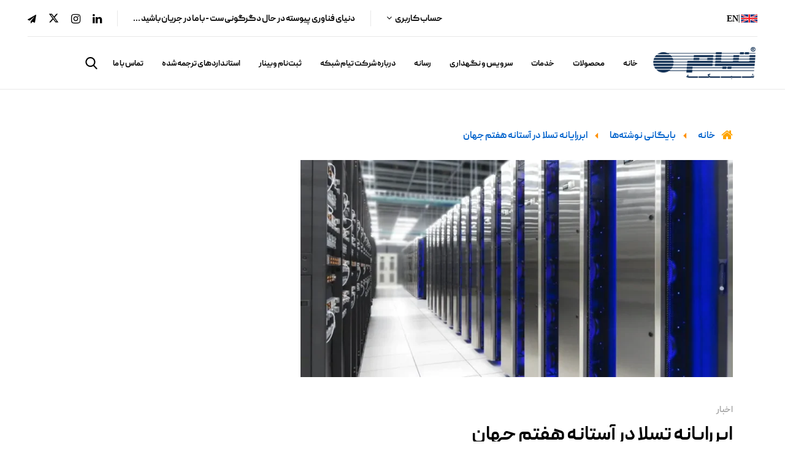

--- FILE ---
content_type: text/html; charset=utf-8
request_url: https://tiamnetworks.ir/news-shahrivar-1401-5
body_size: 26486
content:
<!DOCTYPE html>
<html dir="rtl" lang="fa" class='layout-Post-index' ng-app="siteBuilder.public">

	<head>
		<meta charset="UTF-8">
		<meta http-equiv="X-UA-Compatible" content="IE=edge">
		<meta name="google-site-verification" content="8-6hgVyL7SPubn1B8rKl1j3EvE4KYERpoWmw0spOJ5E">
		<meta name="yandex-verification" content="105061324">
		<title>ابررایانه تسلا در آستانه هفتم جهان | شرکت تیام شبکه</title>
		
		
			<meta name="keywords" content="">
		
		<meta name="description" content="جی پی یوهای ابررایانه تسلا ۲۸ درصد افزایش یافتند؛ رسیدن به رتبم هفتم سریع&amp;zwnj;ترین ابررایانه&amp;zwnj;های جهان تسلا ابررایانه داخلی خود را ارتقا داد و با افزودن نزدیک به ۱۶۰۰ پردازنده گرافیکی جدید A100 انویدیا به آن، اکنون به مرز ۷۳۶۰ جی پی یو رسانده است تا جزو سریع&amp;zwnj;ترین ابررایانه&amp;zwnj;های جهان باشد.">
		<meta name="viewport" content="width=device-width, initial-scale=1, shrink-to-fit=no">
		<link rel="stylesheet" href="/site/resources/fonts/css?family=persian&family=fontawesome">
		<link rel="stylesheet" href="/themes/custom-7bf4/css/bootstrap.css">
		<link rel="stylesheet" href="/themes/custom-7bf4/css/bootstrap.rtl.css">
		<link rel="stylesheet" href="/themes/custom-7bf4/css/magnific.popup.css">
		<link rel="stylesheet" href="/themes/custom-7bf4/css/owl.carousel.css">
		<link rel="stylesheet" href="/themes/custom-7bf4/css/app.css?v=10036.4">
<link rel="stylesheet" href="/themes/custom-7bf4/css/cedarmaps.css">
		<link rel="canonical" href="https://tiamnetworks.ir/news-shahrivar-1401-5">
		<!-- Google tag (gtag.js) -->
<script async src="https://www.googletagmanager.com/gtag/js?id=G-MKXB1JNYKV"></script>
<script>
  window.dataLayer = window.dataLayer || [];
  function gtag(){dataLayer.push(arguments);}
  gtag('js', new Date());

  gtag('config', 'G-MKXB1JNYKV');
</script>
<!-- Google Tag Manager -->
<script>(function(w,d,s,l,i){w[l]=w[l]||[];w[l].push({'gtm.start':
new Date().getTime(),event:'gtm.js'});var f=d.getElementsByTagName(s)[0],
j=d.createElement(s),dl=l!='dataLayer'?'&l='+l:'';j.async=true;j.src=
'https://www.googletagmanager.com/gtm.js?id='+i+dl;f.parentNode.insertBefore(j,f);
})(window,document,'script','dataLayer','GTM-TFZ8Z9QM');</script>
<!-- End Google Tag Manager -->
	<meta name="generator" content="Portal Site Builder">
</head>

	<body ng-class="{'no-scroll':no_scroll}">

		<!--navigation-->
<div class='navbar-container mb-40 mb-sm-45 mb-md-50 mb-lg-55 mb-xl-60'>
    <div class="border-bottom py-2 mx-45 bg-white d-none d-xl-block">
        <div class="row align-items-center py-half justify-content-between text-xs text-secondary font-weight-light">
            <div class="col-auto header-widgets d-flex align-items-center">
                
					<a href="https://en.tiamnetworks.ir/" class="header-widget ml-10">
				<img src="/uploads/imagees/enlang.svg" style="    width: 50px;"> 
				</a>
            </div>
            <div class="col-auto">
                <div class="header-widgets d-flex align-items-center">
                    <div class="header-widget">
                        <div class="dropdown">
                            <a href="#" class="header-user-management-dropdown header-link dropdown-toggle" data-toggle="dropdown" role="button" aria-expanded="false">
								حساب کاربری
                            </a>
                            
                            
                                <div class="dropdown-menu header-user-dropdown dropdown-menu-right mr-n15">
                                    <a href="/site/signin" class="dropdown-item">
                                        ورود
                                    </a>
                                    
                                        <a href="/site/signup" class="dropdown-item">
                                            ثبت‌نام
                                        </a>
                                    
                                </div>
                            
                        </div>
                    </div>

                    
                        
                        
                            <div class="header-widget">
                                <a href="/blog-1/social-medias" class="header-link">دنیای فناوری پیوسته در حال دگرگونی ست - با ما در جریان باشید ...</a>
                            </div>
                        
                        <div class="header-widget d-flex align-items-center flex-row-reverse navbar-social-icons">
                            
                            
                                <a href="https://telegram.me/tiamnetworks" class="fa fa-send"></a>
                            
                            
                                <a href="https://x.com/tiamnetworks">
								
								<svg xmlns="http://www.w3.org/2000/svg" style="width: 17px;" viewbox="0 0 512 512"><!--!Font Awesome Free 6.5.2 by @fontawesome - https://fontawesome.com License - https://fontawesome.com/license/free Copyright 2024 Fonticons, Inc.--><path d="M389.2 48h70.6L305.6 224.2 487 464H345L233.7 318.6 106.5 464H35.8L200.7 275.5 26.8 48H172.4L272.9 180.9 389.2 48zM364.4 421.8h39.1L151.1 88h-42L364.4 421.8z"></path></svg>
								</a>
                            
                            
                                <a href="https://instagram.com/tiamnetworks" class="fa fa-instagram"></a>
                            
                            
                                <a href="https://www.linkedin.com/company/tiamnetworks/" class="fa fa-linkedin"></a>
                            
                        </div>
                    
                </div>

            </div>
        </div>
    </div>
    <div class="navigation-spacer"></div>
    <div class=' navigation-holder px-15 px-sm-20 px-md-30 px-lg-35 px-xl-45'>
        <div class="row align-items-center  flex-grow-1 mx-nhalf">
            <div class="col col-lg-auto px-half order-1">
                <div class="header-logo">
                    <a href="/">
                        <img src="/uploads/logo/27647e.png" class="header-logo-image" alt="شرکت تیام شبکه">
                    </a>
                </div>
            </div>
            <div class="col-auto col-lg-auto px-half pt-lg-1 order-3 order-lg-2" navbar-menu="">
                <nav class="navbar navbar-light navbar-expand-lg" role="navigation">
                    
    <div id="navbar-106920920" class="navbar-collapse collapse">
        <ul class="navbar-nav" role="menu">
            
                <li class="nav-item " data-subset="0">
                    <a href="/" class="nav-link" target="_self">
                        خانه
                    </a>
                    
                </li>
            
                <li class="nav-item " data-subset="9">
                    <a href="" class="nav-link" target="_self">
                        محصولات
                    </a>
                    
                        <ul class="nav-subset" role="menu">
                            
                                <li class="nav-subset-item " data-subset="0">
                                    <a href="/bitcoin-miner-container" class="nav-subset-link " target="_self">
                                        کانتینرهای استخراج ارز دیجیتال شرکت تیام شبکه
                                    </a>
                                    
                                </li>
                            
                                <li class="nav-subset-item " data-subset="7">
                                    <a href="/products/racks" class="nav-subset-link " target="_self">
                                        رک و تجهیزات جانبی
                                    </a>
                                    
                                        <ul class="nav-subset" role="menu">
                                            
                                <li class="nav-subset-item " data-subset="0">
                                    <a href="/products/racks/wall-mounted-racks" class="nav-subset-link " target="_self">
                                        رک های دیواری (Wall Mounted Racks)
                                    </a>
                                    
                                </li>
                            
                                <li class="nav-subset-item " data-subset="4">
                                    <a href="/products/racks/free-standing-racks" class="nav-subset-link " target="_self">
                                        رک های ایستاده (Free Standing Racks)
                                    </a>
                                    
                                        <ul class="nav-subset" role="menu">
                                            
                                <li class="nav-subset-item " data-subset="0">
                                    <a href="/products/racks/free-standing-racks/network-racks" class="nav-subset-link " target="_self">
                                        رک شبکه (Network Rack)
                                    </a>
                                    
                                </li>
                            
                                <li class="nav-subset-item " data-subset="0">
                                    <a href="/products/racks/free-standing-racks/server-rack" class="nav-subset-link " target="_self">
                                        رک سرور (Server Rack)
                                    </a>
                                    
                                </li>
                            
                                <li class="nav-subset-item " data-subset="0">
                                    <a href="/products/racks/free-standing-racks/special-rack" class="nav-subset-link " target="_self">
                                        رک ویژه (Special Rack)
                                    </a>
                                    
                                </li>
                            
                                <li class="nav-subset-item " data-subset="0">
                                    <a href="/products/racks/free-standing-racks/overhead-frame-rack" class="nav-subset-link " target="_self">
                                        رک اورهد (Overhead Frame Rack)
                                    </a>
                                    
                                </li>
                            
                                        </ul>
                                    
                                </li>
                            
                                <li class="nav-subset-item " data-subset="0">
                                    <a href="/products/racks/racks-and-accessories" class="nav-subset-link " target="_self">
                                        تجهیزات جانبی رک
                                    </a>
                                    
                                </li>
                            
                                <li class="nav-subset-item " data-subset="0">
                                    <a href="/products/racks/racks-and-accessories/cable-routing-component" class="nav-subset-link " target="_self">
                                        تجهیزات هدایت کابل (Cable Routing Component)
                                    </a>
                                    
                                </li>
                            
                                <li class="nav-subset-item " data-subset="0">
                                    <a href="/products/racks/racks-and-accessories/shelves" class="nav-subset-link " target="_self">
                                        سینی‌ها (Shelves)
                                    </a>
                                    
                                </li>
                            
                                <li class="nav-subset-item " data-subset="0">
                                    <a href="/products/racks/racks-and-accessories/fiber-optic-patch-panel" class="nav-subset-link " target="_self">
                                        پچ پنل فیبر نوری  (Fiber Optic Patch Panel)
                                    </a>
                                    
                                </li>
                            
                                <li class="nav-subset-item " data-subset="0">
                                    <a href="/products/racks/racks-and-accessories/other-accessories" class="nav-subset-link " target="_self">
                                        تجهیزات جانبی (Other Accessories)
                                    </a>
                                    
                                </li>
                            
                                        </ul>
                                    
                                </li>
                            
                                <li class="nav-subset-item " data-subset="11">
                                    <a href="/products/data-center-solutions" class="nav-subset-link " target="_self">
                                        راهکارهای مرکز داده
                                    </a>
                                    
                                        <ul class="nav-subset" role="menu">
                                            
                                <li class="nav-subset-item " data-subset="0">
                                    <a href="/products/data-center-solutions/hot-cold-aisle-data-center" class="nav-subset-link " target="_self">
                                        راهروی سرد و گرم بستۀ iDC
                                    </a>
                                    
                                </li>
                            
                                <li class="nav-subset-item " data-subset="0">
                                    <a href="/products/data-center-solutions/hot-cold-aisle-data-center/hot-cold-aisle-data-center" class="nav-subset-link " target="_self">
                                        رک راهروی سرد و گرم بسته iDC
                                    </a>
                                    
                                </li>
                            
                                <li class="nav-subset-item " data-subset="3">
                                    <a href="/products/data-center-solutions/hot-cold-aisle-data-center/hot-cold-aisle-containment-cooling" class="nav-subset-link " target="_self">
                                        سیستم سرمایشی راهروی سرد و گرم بسته iDC
                                    </a>
                                    
                                        <ul class="nav-subset" role="menu">
                                            
                                <li class="nav-subset-item " data-subset="0">
                                    <a href="/products/data-center-solutions/hot-cold-aisle-data-center/hot-cold-aisle-containment-cooling/data-center-cooling-side-air-flow" class="nav-subset-link " target="_self">
                                        راهکار سرمایشی Side Air Flow
                                    </a>
                                    
                                </li>
                            
                                <li class="nav-subset-item " data-subset="0">
                                    <a href="/products/data-center-solutions/hot-cold-aisle-data-center/hot-cold-aisle-containment-cooling/data-center-solutions-cooling-solution-in-rack" class="nav-subset-link " target="_self">
                                        راهکار سرمایشی In-Rack
                                    </a>
                                    
                                </li>
                            
                                <li class="nav-subset-item " data-subset="0">
                                    <a href="" class="nav-subset-link " target="_self">
                                        راهکار سرمایشی In-Row
                                    </a>
                                    
                                </li>
                            
                                        </ul>
                                    
                                </li>
                            
                                <li class="nav-subset-item " data-subset="0">
                                    <a href="/products/data-center-solutions/hot-cold-aisle-data-center/hot-cold-aisle-containment-accessories-door" class="nav-subset-link " target="_self">
                                        درِ راهروی سرد و گرم بستۀ iDC
                                    </a>
                                    
                                </li>
                            
                                <li class="nav-subset-item " data-subset="0">
                                    <a href="/products/data-center-solutions/hot-cold-aisle-data-center/hot-cold-aisle-containment-accessories-ceiling-panels" class="nav-subset-link " target="_self">
                                        پنل سقف راهروی سرد و گرم بسته iDC
                                    </a>
                                    
                                </li>
                            
                                <li class="nav-subset-item " data-subset="0">
                                    <a href="/products/data-center-solutions/hot-cold-aisle-data-center/hot-cold-aisle-containment-accessories-trunks" class="nav-subset-link " target="_self">
                                        ترانک سقفی راهروی سرد و گرم بسته iDC
                                    </a>
                                    
                                </li>
                            
                                <li class="nav-subset-item " data-subset="0">
                                    <a href="/products/data-center-solutions/hot-cold-aisle-data-center/hot-cold-aisle-containment-accessories-pdu" class="nav-subset-link " target="_self">
                                        پنل‌های توزیع برق راهروی سرد و گرم بسته iDC
                                    </a>
                                    
                                </li>
                            
                                <li class="nav-subset-item " data-subset="0">
                                    <a href="/products/data-center-solutions/hot-cold-aisle-data-center/data-center-vibration-isolate" class="nav-subset-link " target="_self">
                                        راهکار ایزولاتور ارتعاشات مکانیکی مرکز داده  (لرزه...
                                    </a>
                                    
                                </li>
                            
                                <li class="nav-subset-item " data-subset="0">
                                    <a href="/products/data-center-solutions/hot-cold-aisle-data-center/idc-data-center-infrastructure-management-dcim" class="nav-subset-link " target="_self">
                                        سیستم‌های مدیریت زیرساخت مرکز داده DCIM
                                    </a>
                                    
                                </li>
                            
                                <li class="nav-subset-item " data-subset="0">
                                    <a href="/products/data-center-solutions/hot-cold-aisle-data-center/hot-cold-aisle-containment-accessories-components" class="nav-subset-link " target="_self">
                                        Hot/Cold Aisle Containment Accessories (Components...
                                    </a>
                                    
                                </li>
                            
                                <li class="nav-subset-item " data-subset="0">
                                    <a href="/products/data-center-solutions/hot-cold-aisle-data-center/customized-services" class="nav-subset-link " target="_self">
                                        خدمات سفارشی‌سازی
                                    </a>
                                    
                                </li>
                            
                                        </ul>
                                    
                                </li>
                            
                                <li class="nav-subset-item " data-subset="0">
                                    <a href="/products/data-center-solutions/ibox-mobile-data-center" class="nav-subset-link " target="_self">
                                        مراکز داده سیار iBox
                                    </a>
                                    
                                </li>
                            
                                <li class="nav-subset-item " data-subset="6">
                                    <a href="/products/icool-cooling-solutions" class="nav-subset-link " target="_self">
                                        سیستم‌های سرمایشی iCool
                                    </a>
                                    
                                        <ul class="nav-subset" role="menu">
                                            
                                <li class="nav-subset-item " data-subset="0">
                                    <a href="/products/icool-cooling-solutions/in-row-cooling-system" class="nav-subset-link " target="_self">
                                        سیستم‌های سرمایشی In-Row
                                    </a>
                                    
                                </li>
                            
                                <li class="nav-subset-item " data-subset="0">
                                    <a href="/products/icool-cooling-solutions/in-rack-cooling-system" class="nav-subset-link " target="_self">
                                        سیستم‌های سرمایشی In-Rack
                                    </a>
                                    
                                </li>
                            
                                <li class="nav-subset-item " data-subset="0">
                                    <a href="/products/icool-cooling-solutions/side-air-flow-cooling-systems" class="nav-subset-link " target="_self">
                                        سیستم‌های سرمایشی Side Air Flow
                                    </a>
                                    
                                </li>
                            
                                <li class="nav-subset-item " data-subset="0">
                                    <a href="/products/icool-cooling-solutions/in-room-cooling-system" class="nav-subset-link " target="_self">
                                        سیستم‌های سرمایشی In-Room
                                    </a>
                                    
                                </li>
                            
                                <li class="nav-subset-item " data-subset="0">
                                    <a href="/products/icool-cooling-solutions/cooling-optional-devices" class="nav-subset-link " target="_self">
                                        تجهیزات جانبی سیستم‌های سرمایش (Cooling Optional D...
                                    </a>
                                    
                                </li>
                            
                                <li class="nav-subset-item " data-subset="0">
                                    <a href="/products/icool-cooling-solutions/fan-door-exhausted-door" class="nav-subset-link " target="_self">
                                        درب فن دار (Fan Door/ Exhausted Door)
                                    </a>
                                    
                                </li>
                            
                                        </ul>
                                    
                                </li>
                            
                                <li class="nav-subset-item " data-subset="6">
                                    <a href="/products/ipower-power-distribution" class="nav-subset-link " target="_self">
                                        پنل توزیع برق iPOWER
                                    </a>
                                    
                                        <ul class="nav-subset" role="menu">
                                            
                                <li class="nav-subset-item " data-subset="0">
                                    <a href="/products/ipower-power-distribution/basic-pdu" class="nav-subset-link " target="_self">
                                        پنل توزیع برق Basic PDU
                                    </a>
                                    
                                </li>
                            
                                <li class="nav-subset-item " data-subset="0">
                                    <a href="/products/ipower-power-distribution/metered-pdu" class="nav-subset-link " target="_self">
                                        پنل توزیع برق Metered PDU
                                    </a>
                                    
                                </li>
                            
                                <li class="nav-subset-item " data-subset="0">
                                    <a href="/products/ipower-power-distribution/ip-based-total-monotoring-pdus" class="nav-subset-link " target="_self">
                                        پنل توزیع برق IP Based Total Monitoring PDU
                                    </a>
                                    
                                </li>
                            
                                <li class="nav-subset-item " data-subset="0">
                                    <a href="/products/ipower-power-distribution/ip-based-metered-modular-pdu" class="nav-subset-link " target="_self">
                                        پنل توزیع برق IP Based Bank Monitoring PDU
                                    </a>
                                    
                                </li>
                            
                                <li class="nav-subset-item " data-subset="0">
                                    <a href="/products/ipower-power-distribution/ip-based-port-monitoring-controlling-pdu" class="nav-subset-link " target="_self">
                                        پنل‌های توزیع برق IP Based Port Monitoring &amp; C...
                                    </a>
                                    
                                </li>
                            
                                <li class="nav-subset-item " data-subset="0">
                                    <a href="/products/ipower-power-distribution/automatic-transfer-switch-pdu" class="nav-subset-link " target="_self">
                                        پنل توزیع برق Automatic Transfer Switch
                                    </a>
                                    
                                </li>
                            
                                        </ul>
                                    
                                </li>
                            
                                <li class="nav-subset-item " data-subset="3">
                                    <a href="/products/monitoring-and-controlling-consoles/dcim" class="nav-subset-link " target="_self">
                                        مدیریت زیرساخت مرکز داده (DCIM)
                                    </a>
                                    
                                        <ul class="nav-subset" role="menu">
                                            
                                <li class="nav-subset-item " data-subset="0">
                                    <a href="/products/monitoring-and-controlling-consoles" class="nav-subset-link " target="_self">
                                        کنسول‌های مانیتورینگ و کنترلینگ (Monitoring and Co...
                                    </a>
                                    
                                </li>
                            
                                <li class="nav-subset-item " data-subset="0">
                                    <a href="/products/monitoring-and-controlling-consoles/ups-battery-monitoring-systems" class="nav-subset-link " target="_self">
                                        سیستم‌‌های مانیتورینگ باتری UPS
                                    </a>
                                    
                                </li>
                            
                                <li class="nav-subset-item " data-subset="0">
                                    <a href="/products/monitoring-and-controlling-consoles/ip-console-drawer" class="nav-subset-link " target="_self">
                                        کنسول دراور مبتنی بر آی‌پی (IP Console Drawer)
                                    </a>
                                    
                                </li>
                            
                                        </ul>
                                    
                                </li>
                            
                                <li class="nav-subset-item " data-subset="2">
                                    <a href="/products/ipower-ups" class="nav-subset-link " target="_self">
                                        یو پی اس iPower
                                    </a>
                                    
                                        <ul class="nav-subset" role="menu">
                                            
                                <li class="nav-subset-item " data-subset="2">
                                    <a href="/products/ipower-ups/standalone-ups" class="nav-subset-link " target="_self">
                                        یو پی اس مستقل (STANDALONE UPS‌)
                                    </a>
                                    
                                        <ul class="nav-subset" role="menu">
                                            
                                <li class="nav-subset-item " data-subset="0">
                                    <a href="/products/ipower-ups/standalone-ups/transformer-less-ups" class="nav-subset-link " target="_self">
                                        یو پی اس بدون ترانس (Transformer Less)
                                    </a>
                                    
                                </li>
                            
                                <li class="nav-subset-item " data-subset="0">
                                    <a href="/products/ipower-ups/standalone-ups/transformer-base-ups" class="nav-subset-link " target="_self">
                                        یو پی اس ترانس‌دار (Transformer Base)
                                    </a>
                                    
                                </li>
                            
                                        </ul>
                                    
                                </li>
                            
                                <li class="nav-subset-item " data-subset="1">
                                    <a href="/products/ipower-ups/modular-ups" class="nav-subset-link " target="_self">
                                        یو پی اس ماژولار (MODULAR UPS)
                                    </a>
                                    
                                        <ul class="nav-subset" role="menu">
                                            
                                <li class="nav-subset-item " data-subset="0">
                                    <a href="/products/ipower-ups/cabinet-battery" class="nav-subset-link " target="_self">
                                        کابینت باتری (Cabinet Battery)
                                    </a>
                                    
                                </li>
                            
                                        </ul>
                                    
                                </li>
                            
                                        </ul>
                                    
                                </li>
                            
                                <li class="nav-subset-item " data-subset="6">
                                    <a href="/products/unicom" class="nav-subset-link " target="_self">
                                        تجهیزات غیرفعال یونیکام (UNICOM)
                                    </a>
                                    
                                        <ul class="nav-subset" role="menu">
                                            
                                <li class="nav-subset-item " data-subset="0">
                                    <a href="/products/unicom/unicom-copper-cables" class="nav-subset-link " target="_self">
                                        کابل‌های شبکه LAN مسی - Copper Cables
                                    </a>
                                    
                                </li>
                            
                                <li class="nav-subset-item " data-subset="7">
                                    <a href="/products/unicom/copper-wiring-connections" class="nav-subset-link " target="_self">
                                        اتصالات مسی - Copper Wiring Connections
                                    </a>
                                    
                                        <ul class="nav-subset" role="menu">
                                            
                                <li class="nav-subset-item " data-subset="0">
                                    <a href="/products/unicom/copper-wiring-connections/keystone-jack" class="nav-subset-link " target="_self">
                                        کیستون جک شبکه یونیکام - ( Keystone Jacks )
                                    </a>
                                    
                                </li>
                            
                                <li class="nav-subset-item " data-subset="0">
                                    <a href="/products/unicom/copper-wiring-connections/plug" class="nav-subset-link " target="_self">
                                        پلاگ یا سوکت شبکه یونیکام ( Plug )
                                    </a>
                                    
                                </li>
                            
                                <li class="nav-subset-item " data-subset="0">
                                    <a href="/products/unicom/copper-wiring-connections/unicom-tools" class="nav-subset-link " target="_self">
                                        ابزارهای شبکه یونیکام - ( Tools )
                                    </a>
                                    
                                </li>
                            
                                <li class="nav-subset-item " data-subset="0">
                                    <a href="/products/unicom/copper-wiring-connections/patch-cords" class="nav-subset-link " target="_self">
                                        کابل شبکه پچ کورد یونیکام ( Patch Cords )
                                    </a>
                                    
                                </li>
                            
                                <li class="nav-subset-item " data-subset="0">
                                    <a href="/products/unicom/copper-wiring-connections/inline-coupler" class="nav-subset-link " target="_self">
                                        اتصال درون خطی کابل شبکه یونیکام - ( Inline Couple...
                                    </a>
                                    
                                </li>
                            
                                <li class="nav-subset-item " data-subset="0">
                                    <a href="/products/unicom/copper-wiring-connections/unicom-face-plate" class="nav-subset-link " target="_self">
                                        فیس پلیت و باکس شاتر‌دار شبکه یونیکام -  ( Mountin...
                                    </a>
                                    
                                </li>
                            
                                <li class="nav-subset-item " data-subset="0">
                                    <a href="/products/unicom/copper-wiring-connections/unicom-patch-panels" class="nav-subset-link " target="_self">
                                        پچ پنل‌ یونیکام ( Patch Panels )
                                    </a>
                                    
                                </li>
                            
                                        </ul>
                                    
                                </li>
                            
                                <li class="nav-subset-item " data-subset="0">
                                    <a href="/products/unicom/outdoor-solutions" class="nav-subset-link " target="_self">
                                        کابل و اتصالات فضای بیرونی - ( Outdoor Solutions )
                                    </a>
                                    
                                </li>
                            
                                <li class="nav-subset-item " data-subset="0">
                                    <a href="/products/unicom/fiber-optic-cable" class="nav-subset-link " target="_self">
                                        کابل فیبر نوری یونیکام - ( Fiber Optic Cable )
                                    </a>
                                    
                                </li>
                            
                                <li class="nav-subset-item " data-subset="0">
                                    <a href="/products/unicom/fiber-optic-unicom" class="nav-subset-link " target="_self">
                                        اتصالات فیبر نوری یونیکام - ( Fiber Optic Connecti...
                                    </a>
                                    
                                </li>
                            
                                <li class="nav-subset-item " data-subset="0">
                                    <a href="/products/unicom/fiber-optic-data-center-solutions" class="nav-subset-link " target="_self">
                                        راهکارهای فیبر نوری مراکز داده
                                    </a>
                                    
                                </li>
                            
                                        </ul>
                                    
                                </li>
                            
                        </ul>
                    
                </li>
            
                <li class="nav-item " data-subset="3">
                    <a href="" class="nav-link" target="_self">
                        خدمات
                    </a>
                    
                        <ul class="nav-subset" role="menu">
                            
                                <li class="nav-subset-item " data-subset="0">
                                    <a href="/services/webinars" class="nav-subset-link " target="_self">
                                        برگزاری وبینارهای تخصصی
                                    </a>
                                    
                                </li>
                            
                                <li class="nav-subset-item " data-subset="2">
                                    <a href="/services/education" class="nav-subset-link noclick" target="_self">
                                        آموزش
                                    </a>
                                    
                                        <ul class="nav-subset" role="menu">
                                            
                                <li class="nav-subset-item " data-subset="0">
                                    <a href="/services/education/workshops" class="nav-subset-link clickable" target="_self">
                                        کارگاه آموزش
                                    </a>
                                    
                                </li>
                            
                                <li class="nav-subset-item " data-subset="0">
                                    <a href="/services/education/seminars" class="nav-subset-link " target="_self">
                                        سمینار
                                    </a>
                                    
                                </li>
                            
                                        </ul>
                                    
                                </li>
                            
                                <li class="nav-subset-item " data-subset="3">
                                    <a href="" class="nav-subset-link " target="_self">
                                        مشاوره، طراحی و نظارت بر اجرا
                                    </a>
                                    
                                        <ul class="nav-subset" role="menu">
                                            
                                <li class="nav-subset-item " data-subset="0">
                                    <a href="/services/data-center-consulting-and-design/data-center-design" class="nav-subset-link " target="_self">
                                        دپارتمان طراحی
                                    </a>
                                    
                                </li>
                            
                                <li class="nav-subset-item " data-subset="0">
                                    <a href="/services/data-center-consulting-and-design/data-center-implementation" class="nav-subset-link " target="_self">
                                        دپارتمان اجرا
                                    </a>
                                    
                                </li>
                            
                                <li class="nav-subset-item " data-subset="0">
                                    <a href="/services/data-center-consulting-and-design/data-center-cooling" class="nav-subset-link " target="_self">
                                        دپارتمان سرمایش
                                    </a>
                                    
                                </li>
                            
                                        </ul>
                                    
                                </li>
                            
                        </ul>
                    
                </li>
            
                <li class="nav-item " data-subset="6">
                    <a href="" class="nav-link" target="_self">
                        سرویس و نگهداری
                    </a>
                    
                        <ul class="nav-subset" role="menu">
                            
                                <li class="nav-subset-item " data-subset="0">
                                    <a href="/service-and-maintenance/guarantee-terms" class="nav-subset-link " target="_self">
                                        شرایط گارانتی
                                    </a>
                                    
                                </li>
                            
                                <li class="nav-subset-item " data-subset="0">
                                    <a href="/service-and-maintenance/public-warranty-terms" class="nav-subset-link " target="_self">
                                        شرایط عمومی ضمانت کالا
                                    </a>
                                    
                                </li>
                            
                                <li class="nav-subset-item " data-subset="0">
                                    <a href="/service-and-maintenance/product-return" class="nav-subset-link " target="_self">
                                        شرایط بازگشت کالا
                                    </a>
                                    
                                </li>
                            
                                <li class="nav-subset-item " data-subset="0">
                                    <a href="/service-and-maintenance/warranty-services" class="nav-subset-link " target="_self">
                                        خدمات گارانتی
                                    </a>
                                    
                                </li>
                            
                                <li class="nav-subset-item " data-subset="0">
                                    <a href="/service-and-maintenance/after-sales-services" class="nav-subset-link " target="_self">
                                        خدمات پس از فروش
                                    </a>
                                    
                                </li>
                            
                                <li class="nav-subset-item " data-subset="0">
                                    <a href="/service-and-maintenance/support-services" class="nav-subset-link " target="_self">
                                        خدمات پشتیبانی
                                    </a>
                                    
                                </li>
                            
                        </ul>
                    
                </li>
            
                <li class="nav-item " data-subset="7">
                    <a href="" class="nav-link" target="_self">
                        رسانه
                    </a>
                    
                        <ul class="nav-subset" role="menu">
                            
                                <li class="nav-subset-item " data-subset="0">
                                    <a href="/blog-1/e-magazine" class="nav-subset-link " target="_self">
                                        مجله الکترونیک
                                    </a>
                                    
                                </li>
                            
                                <li class="nav-subset-item " data-subset="0">
                                    <a href="/blog-1/newsletter" class="nav-subset-link " target="_self">
                                        خبرنامه الکترونیک
                                    </a>
                                    
                                </li>
                            
                                <li class="nav-subset-item " data-subset="0">
                                    <a href="/blog-1/events" class="nav-subset-link " target="_self">
                                        رویداد
                                    </a>
                                    
                                </li>
                            
                                <li class="nav-subset-item " data-subset="0">
                                    <a href="/blog-1/news" class="nav-subset-link " target="_self">
                                        اخبار
                                    </a>
                                    
                                </li>
                            
                                <li class="nav-subset-item " data-subset="3">
                                    <a href="" class="nav-subset-link noclick" target="_self">
                                        مقالات
                                    </a>
                                    
                                        <ul class="nav-subset" role="menu">
                                            
                                <li class="nav-subset-item " data-subset="0">
                                    <a href="/blog-1/articles/management-and-business" class="nav-subset-link " target="_self">
                                        مدیریت و کسب‌وکار
                                    </a>
                                    
                                </li>
                            
                                <li class="nav-subset-item " data-subset="0">
                                    <a href="/blog-1/articles/components-data-center" class="nav-subset-link " target="_self">
                                        اجزای مرکزداده
                                    </a>
                                    
                                </li>
                            
                                <li class="nav-subset-item " data-subset="0">
                                    <a href="/blog-1/articles/special-data-center" class="nav-subset-link " target="_self">
                                        مقالات تخصصی مرکزداده
                                    </a>
                                    
                                </li>
                            
                                        </ul>
                                    
                                </li>
                            
                                <li class="nav-subset-item " data-subset="0">
                                    <a href="/blog-1/advertising" class="nav-subset-link " target="_self">
                                        مشارکت تبلیغاتی
                                    </a>
                                    
                                </li>
                            
                                <li class="nav-subset-item " data-subset="0">
                                    <a href="/blog-1/social-medias" class="nav-subset-link " target="_self">
                                        شبکه‌های اجتماعی
                                    </a>
                                    
                                </li>
                            
                        </ul>
                    
                </li>
            
                <li class="nav-item " data-subset="5">
                    <a href="" class="nav-link" target="_self">
                        درباره شرکت تیام شبکه
                    </a>
                    
                        <ul class="nav-subset" role="menu">
                            
                                <li class="nav-subset-item " data-subset="0">
                                    <a href="/about-us" class="nav-subset-link " target="_self">
                                        معرفی شرکت تیام شبکه
                                    </a>
                                    
                                </li>
                            
                                <li class="nav-subset-item " data-subset="0">
                                    <a href="/history" class="nav-subset-link " target="_self">
                                        تاریخچه شرکت تیام شبکه
                                    </a>
                                    
                                </li>
                            
                                <li class="nav-subset-item " data-subset="0">
                                    <a href="https://tiamnetworks.ir/social" class="nav-subset-link " target="_self">
                                        مشارکت در فعالیت‌های اجتماعی
                                    </a>
                                    
                                </li>
                            
                                <li class="nav-subset-item " data-subset="0">
                                    <a href="/gallery/repercussions-of-capabilities" class="nav-subset-link " target="_self">
                                        انعکاس توانمندی‌ها
                                    </a>
                                    
                                </li>
                            
                                <li class="nav-subset-item " data-subset="0">
                                    <a href="/about-us/resellers" class="nav-subset-link " target="_self">
                                        شرکای تجاری شرکت تیام شبکه
                                    </a>
                                    
                                </li>
                            
                        </ul>
                    
                </li>
            
                <li class="nav-item " data-subset="0">
                    <a href="/webinars-register" class="nav-link" target="_self">
                        ثبت‌نام وبینار
                    </a>
                    
                </li>
            
                <li class="nav-item " data-subset="0">
                    <a href="/books" class="nav-link" target="_self">
                        استانداردهای ترجمه شده
                    </a>
                    
                </li>
            
                <li class="nav-item " data-subset="0">
                    <a href="/contact-us" class="nav-link" target="_self">
                        تماس با ما
                    </a>
                    
                </li>
            
        </ul>
    </div>

                    
    <div class="offcanvas" navbar-offcanvas="">
        <button type="button" class="navbar-toggler border border-light mr-10 mr-sm-15" navbar-offcanvas-toggle="">
            <span class="navbar-toggler-icon"></span>
        </button>
        <div class="offcanvas-overlay"></div>
        <div id="offcanvas-106920920" class="offcanvas-sidebar">
            <div class="offcanvas-header align-items-center justify-content-between d-flex">
                <a class="offcanvas-brand" href="/">
                    <img src="/uploads/logo/27647e.png" class="header-logo-image d-block" alt="شرکت تیام شبکه">
                </a>
                <button type="button" class="btn btn-light text-xl offcanvas-close text-primary">
                    <i class="fa fa-times d-block"></i>
                </button>
            </div>
            <ul class="offcanvas-nav" role="menu">
                
                    <li class="offcanvas-nav-item " data-subset="0">
                        <a href="/" class="offcanvas-nav-link" target="_self">
                            خانه
                        </a>
                        
                    </li>
                
                    <li class="offcanvas-nav-item " data-subset="9">
                        <a href="" class="offcanvas-nav-link" target="_self">
                            محصولات
                        </a>
                        
                            <button type="button" class="offcanvas-nav-toggle">
                                <i class="fa offcanvas-nav-toggle-icon"></i>
                            </button>
                            <ul class="offcanvas-nav-subset offcanvas-nav-subset-1" role="menu">
                                
                    <li class="offcanvas-nav-item " data-subset="0">
                        <a href="/bitcoin-miner-container" class="offcanvas-nav-link" target="_self">
                            کانتینرهای استخراج ارز دیجیتال شرکت تیام شبکه
                        </a>
                        
                    </li>
                
                    <li class="offcanvas-nav-item " data-subset="7">
                        <a href="/products/racks" class="offcanvas-nav-link" target="_self">
                            رک و تجهیزات جانبی
                        </a>
                        
                            <button type="button" class="offcanvas-nav-toggle">
                                <i class="fa offcanvas-nav-toggle-icon"></i>
                            </button>
                            <ul class="offcanvas-nav-subset offcanvas-nav-subset-2" role="menu">
                                
                    <li class="offcanvas-nav-item " data-subset="0">
                        <a href="/products/racks/wall-mounted-racks" class="offcanvas-nav-link" target="_self">
                            رک های دیواری (Wall Mounted Racks)
                        </a>
                        
                    </li>
                
                    <li class="offcanvas-nav-item " data-subset="4">
                        <a href="/products/racks/free-standing-racks" class="offcanvas-nav-link" target="_self">
                            رک های ایستاده (Free Standing Racks)
                        </a>
                        
                            <button type="button" class="offcanvas-nav-toggle">
                                <i class="fa offcanvas-nav-toggle-icon"></i>
                            </button>
                            <ul class="offcanvas-nav-subset offcanvas-nav-subset-3" role="menu">
                                
                    <li class="offcanvas-nav-item " data-subset="0">
                        <a href="/products/racks/free-standing-racks/network-racks" class="offcanvas-nav-link" target="_self">
                            رک شبکه (Network Rack)
                        </a>
                        
                    </li>
                
                    <li class="offcanvas-nav-item " data-subset="0">
                        <a href="/products/racks/free-standing-racks/server-rack" class="offcanvas-nav-link" target="_self">
                            رک سرور (Server Rack)
                        </a>
                        
                    </li>
                
                    <li class="offcanvas-nav-item " data-subset="0">
                        <a href="/products/racks/free-standing-racks/special-rack" class="offcanvas-nav-link" target="_self">
                            رک ویژه (Special Rack)
                        </a>
                        
                    </li>
                
                    <li class="offcanvas-nav-item " data-subset="0">
                        <a href="/products/racks/free-standing-racks/overhead-frame-rack" class="offcanvas-nav-link" target="_self">
                            رک اورهد (Overhead Frame Rack)
                        </a>
                        
                    </li>
                
                            </ul>
                        
                    </li>
                
                    <li class="offcanvas-nav-item " data-subset="0">
                        <a href="/products/racks/racks-and-accessories" class="offcanvas-nav-link" target="_self">
                            تجهیزات جانبی رک
                        </a>
                        
                    </li>
                
                    <li class="offcanvas-nav-item " data-subset="0">
                        <a href="/products/racks/racks-and-accessories/cable-routing-component" class="offcanvas-nav-link" target="_self">
                            تجهیزات هدایت کابل (Cable Routing Component)
                        </a>
                        
                    </li>
                
                    <li class="offcanvas-nav-item " data-subset="0">
                        <a href="/products/racks/racks-and-accessories/shelves" class="offcanvas-nav-link" target="_self">
                            سینی‌ها (Shelves)
                        </a>
                        
                    </li>
                
                    <li class="offcanvas-nav-item " data-subset="0">
                        <a href="/products/racks/racks-and-accessories/fiber-optic-patch-panel" class="offcanvas-nav-link" target="_self">
                            پچ پنل فیبر نوری  (Fiber Optic Patch Panel)
                        </a>
                        
                    </li>
                
                    <li class="offcanvas-nav-item " data-subset="0">
                        <a href="/products/racks/racks-and-accessories/other-accessories" class="offcanvas-nav-link" target="_self">
                            تجهیزات جانبی (Other Accessories)
                        </a>
                        
                    </li>
                
                            </ul>
                        
                    </li>
                
                    <li class="offcanvas-nav-item " data-subset="11">
                        <a href="/products/data-center-solutions" class="offcanvas-nav-link" target="_self">
                            راهکارهای مرکز داده
                        </a>
                        
                            <button type="button" class="offcanvas-nav-toggle">
                                <i class="fa offcanvas-nav-toggle-icon"></i>
                            </button>
                            <ul class="offcanvas-nav-subset offcanvas-nav-subset-2" role="menu">
                                
                    <li class="offcanvas-nav-item " data-subset="0">
                        <a href="/products/data-center-solutions/hot-cold-aisle-data-center" class="offcanvas-nav-link" target="_self">
                            راهروی سرد و گرم بستۀ iDC
                        </a>
                        
                    </li>
                
                    <li class="offcanvas-nav-item " data-subset="0">
                        <a href="/products/data-center-solutions/hot-cold-aisle-data-center/hot-cold-aisle-data-center" class="offcanvas-nav-link" target="_self">
                            رک راهروی سرد و گرم بسته iDC
                        </a>
                        
                    </li>
                
                    <li class="offcanvas-nav-item " data-subset="3">
                        <a href="/products/data-center-solutions/hot-cold-aisle-data-center/hot-cold-aisle-containment-cooling" class="offcanvas-nav-link" target="_self">
                            سیستم سرمایشی راهروی سرد و گرم بسته iDC
                        </a>
                        
                            <button type="button" class="offcanvas-nav-toggle">
                                <i class="fa offcanvas-nav-toggle-icon"></i>
                            </button>
                            <ul class="offcanvas-nav-subset offcanvas-nav-subset-3" role="menu">
                                
                    <li class="offcanvas-nav-item " data-subset="0">
                        <a href="/products/data-center-solutions/hot-cold-aisle-data-center/hot-cold-aisle-containment-cooling/data-center-cooling-side-air-flow" class="offcanvas-nav-link" target="_self">
                            راهکار سرمایشی Side Air Flow
                        </a>
                        
                    </li>
                
                    <li class="offcanvas-nav-item " data-subset="0">
                        <a href="/products/data-center-solutions/hot-cold-aisle-data-center/hot-cold-aisle-containment-cooling/data-center-solutions-cooling-solution-in-rack" class="offcanvas-nav-link" target="_self">
                            راهکار سرمایشی In-Rack
                        </a>
                        
                    </li>
                
                    <li class="offcanvas-nav-item " data-subset="0">
                        <a href="" class="offcanvas-nav-link" target="_self">
                            راهکار سرمایشی In-Row
                        </a>
                        
                    </li>
                
                            </ul>
                        
                    </li>
                
                    <li class="offcanvas-nav-item " data-subset="0">
                        <a href="/products/data-center-solutions/hot-cold-aisle-data-center/hot-cold-aisle-containment-accessories-door" class="offcanvas-nav-link" target="_self">
                            درِ راهروی سرد و گرم بستۀ iDC
                        </a>
                        
                    </li>
                
                    <li class="offcanvas-nav-item " data-subset="0">
                        <a href="/products/data-center-solutions/hot-cold-aisle-data-center/hot-cold-aisle-containment-accessories-ceiling-panels" class="offcanvas-nav-link" target="_self">
                            پنل سقف راهروی سرد و گرم بسته iDC
                        </a>
                        
                    </li>
                
                    <li class="offcanvas-nav-item " data-subset="0">
                        <a href="/products/data-center-solutions/hot-cold-aisle-data-center/hot-cold-aisle-containment-accessories-trunks" class="offcanvas-nav-link" target="_self">
                            ترانک سقفی راهروی سرد و گرم بسته iDC
                        </a>
                        
                    </li>
                
                    <li class="offcanvas-nav-item " data-subset="0">
                        <a href="/products/data-center-solutions/hot-cold-aisle-data-center/hot-cold-aisle-containment-accessories-pdu" class="offcanvas-nav-link" target="_self">
                            پنل‌های توزیع برق راهروی سرد و گرم بسته iDC
                        </a>
                        
                    </li>
                
                    <li class="offcanvas-nav-item " data-subset="0">
                        <a href="/products/data-center-solutions/hot-cold-aisle-data-center/data-center-vibration-isolate" class="offcanvas-nav-link" target="_self">
                            راهکار ایزولاتور ارتعاشات مکانیکی مرکز داده  (لرزه‌گیر دیتاسنتر)
                        </a>
                        
                    </li>
                
                    <li class="offcanvas-nav-item " data-subset="0">
                        <a href="/products/data-center-solutions/hot-cold-aisle-data-center/idc-data-center-infrastructure-management-dcim" class="offcanvas-nav-link" target="_self">
                            سیستم‌های مدیریت زیرساخت مرکز داده DCIM
                        </a>
                        
                    </li>
                
                    <li class="offcanvas-nav-item " data-subset="0">
                        <a href="/products/data-center-solutions/hot-cold-aisle-data-center/hot-cold-aisle-containment-accessories-components" class="offcanvas-nav-link" target="_self">
                            Hot/Cold Aisle Containment Accessories (Components)
                        </a>
                        
                    </li>
                
                    <li class="offcanvas-nav-item " data-subset="0">
                        <a href="/products/data-center-solutions/hot-cold-aisle-data-center/customized-services" class="offcanvas-nav-link" target="_self">
                            خدمات سفارشی‌سازی
                        </a>
                        
                    </li>
                
                            </ul>
                        
                    </li>
                
                    <li class="offcanvas-nav-item " data-subset="0">
                        <a href="/products/data-center-solutions/ibox-mobile-data-center" class="offcanvas-nav-link" target="_self">
                            مراکز داده سیار iBox
                        </a>
                        
                    </li>
                
                    <li class="offcanvas-nav-item " data-subset="6">
                        <a href="/products/icool-cooling-solutions" class="offcanvas-nav-link" target="_self">
                            سیستم‌های سرمایشی iCool
                        </a>
                        
                            <button type="button" class="offcanvas-nav-toggle">
                                <i class="fa offcanvas-nav-toggle-icon"></i>
                            </button>
                            <ul class="offcanvas-nav-subset offcanvas-nav-subset-2" role="menu">
                                
                    <li class="offcanvas-nav-item " data-subset="0">
                        <a href="/products/icool-cooling-solutions/in-row-cooling-system" class="offcanvas-nav-link" target="_self">
                            سیستم‌های سرمایشی In-Row
                        </a>
                        
                    </li>
                
                    <li class="offcanvas-nav-item " data-subset="0">
                        <a href="/products/icool-cooling-solutions/in-rack-cooling-system" class="offcanvas-nav-link" target="_self">
                            سیستم‌های سرمایشی In-Rack
                        </a>
                        
                    </li>
                
                    <li class="offcanvas-nav-item " data-subset="0">
                        <a href="/products/icool-cooling-solutions/side-air-flow-cooling-systems" class="offcanvas-nav-link" target="_self">
                            سیستم‌های سرمایشی Side Air Flow
                        </a>
                        
                    </li>
                
                    <li class="offcanvas-nav-item " data-subset="0">
                        <a href="/products/icool-cooling-solutions/in-room-cooling-system" class="offcanvas-nav-link" target="_self">
                            سیستم‌های سرمایشی In-Room
                        </a>
                        
                    </li>
                
                    <li class="offcanvas-nav-item " data-subset="0">
                        <a href="/products/icool-cooling-solutions/cooling-optional-devices" class="offcanvas-nav-link" target="_self">
                            تجهیزات جانبی سیستم‌های سرمایش (Cooling Optional Devices)
                        </a>
                        
                    </li>
                
                    <li class="offcanvas-nav-item " data-subset="0">
                        <a href="/products/icool-cooling-solutions/fan-door-exhausted-door" class="offcanvas-nav-link" target="_self">
                            درب فن دار (Fan Door/ Exhausted Door)
                        </a>
                        
                    </li>
                
                            </ul>
                        
                    </li>
                
                    <li class="offcanvas-nav-item " data-subset="6">
                        <a href="/products/ipower-power-distribution" class="offcanvas-nav-link" target="_self">
                            پنل توزیع برق iPOWER
                        </a>
                        
                            <button type="button" class="offcanvas-nav-toggle">
                                <i class="fa offcanvas-nav-toggle-icon"></i>
                            </button>
                            <ul class="offcanvas-nav-subset offcanvas-nav-subset-2" role="menu">
                                
                    <li class="offcanvas-nav-item " data-subset="0">
                        <a href="/products/ipower-power-distribution/basic-pdu" class="offcanvas-nav-link" target="_self">
                            پنل توزیع برق Basic PDU
                        </a>
                        
                    </li>
                
                    <li class="offcanvas-nav-item " data-subset="0">
                        <a href="/products/ipower-power-distribution/metered-pdu" class="offcanvas-nav-link" target="_self">
                            پنل توزیع برق Metered PDU
                        </a>
                        
                    </li>
                
                    <li class="offcanvas-nav-item " data-subset="0">
                        <a href="/products/ipower-power-distribution/ip-based-total-monotoring-pdus" class="offcanvas-nav-link" target="_self">
                            پنل توزیع برق IP Based Total Monitoring PDU
                        </a>
                        
                    </li>
                
                    <li class="offcanvas-nav-item " data-subset="0">
                        <a href="/products/ipower-power-distribution/ip-based-metered-modular-pdu" class="offcanvas-nav-link" target="_self">
                            پنل توزیع برق IP Based Bank Monitoring PDU
                        </a>
                        
                    </li>
                
                    <li class="offcanvas-nav-item " data-subset="0">
                        <a href="/products/ipower-power-distribution/ip-based-port-monitoring-controlling-pdu" class="offcanvas-nav-link" target="_self">
                            پنل‌های توزیع برق IP Based Port Monitoring &amp; Controlling PDU
                        </a>
                        
                    </li>
                
                    <li class="offcanvas-nav-item " data-subset="0">
                        <a href="/products/ipower-power-distribution/automatic-transfer-switch-pdu" class="offcanvas-nav-link" target="_self">
                            پنل توزیع برق Automatic Transfer Switch
                        </a>
                        
                    </li>
                
                            </ul>
                        
                    </li>
                
                    <li class="offcanvas-nav-item " data-subset="3">
                        <a href="/products/monitoring-and-controlling-consoles/dcim" class="offcanvas-nav-link" target="_self">
                            مدیریت زیرساخت مرکز داده (DCIM)
                        </a>
                        
                            <button type="button" class="offcanvas-nav-toggle">
                                <i class="fa offcanvas-nav-toggle-icon"></i>
                            </button>
                            <ul class="offcanvas-nav-subset offcanvas-nav-subset-2" role="menu">
                                
                    <li class="offcanvas-nav-item " data-subset="0">
                        <a href="/products/monitoring-and-controlling-consoles" class="offcanvas-nav-link" target="_self">
                            کنسول‌های مانیتورینگ و کنترلینگ (Monitoring and Controlling Consoles)
                        </a>
                        
                    </li>
                
                    <li class="offcanvas-nav-item " data-subset="0">
                        <a href="/products/monitoring-and-controlling-consoles/ups-battery-monitoring-systems" class="offcanvas-nav-link" target="_self">
                            سیستم‌‌های مانیتورینگ باتری UPS
                        </a>
                        
                    </li>
                
                    <li class="offcanvas-nav-item " data-subset="0">
                        <a href="/products/monitoring-and-controlling-consoles/ip-console-drawer" class="offcanvas-nav-link" target="_self">
                            کنسول دراور مبتنی بر آی‌پی (IP Console Drawer)
                        </a>
                        
                    </li>
                
                            </ul>
                        
                    </li>
                
                    <li class="offcanvas-nav-item " data-subset="2">
                        <a href="/products/ipower-ups" class="offcanvas-nav-link" target="_self">
                            یو پی اس iPower
                        </a>
                        
                            <button type="button" class="offcanvas-nav-toggle">
                                <i class="fa offcanvas-nav-toggle-icon"></i>
                            </button>
                            <ul class="offcanvas-nav-subset offcanvas-nav-subset-2" role="menu">
                                
                    <li class="offcanvas-nav-item " data-subset="2">
                        <a href="/products/ipower-ups/standalone-ups" class="offcanvas-nav-link" target="_self">
                            یو پی اس مستقل (STANDALONE UPS‌)
                        </a>
                        
                            <button type="button" class="offcanvas-nav-toggle">
                                <i class="fa offcanvas-nav-toggle-icon"></i>
                            </button>
                            <ul class="offcanvas-nav-subset offcanvas-nav-subset-3" role="menu">
                                
                    <li class="offcanvas-nav-item " data-subset="0">
                        <a href="/products/ipower-ups/standalone-ups/transformer-less-ups" class="offcanvas-nav-link" target="_self">
                            یو پی اس بدون ترانس (Transformer Less)
                        </a>
                        
                    </li>
                
                    <li class="offcanvas-nav-item " data-subset="0">
                        <a href="/products/ipower-ups/standalone-ups/transformer-base-ups" class="offcanvas-nav-link" target="_self">
                            یو پی اس ترانس‌دار (Transformer Base)
                        </a>
                        
                    </li>
                
                            </ul>
                        
                    </li>
                
                    <li class="offcanvas-nav-item " data-subset="1">
                        <a href="/products/ipower-ups/modular-ups" class="offcanvas-nav-link" target="_self">
                            یو پی اس ماژولار (MODULAR UPS)
                        </a>
                        
                            <button type="button" class="offcanvas-nav-toggle">
                                <i class="fa offcanvas-nav-toggle-icon"></i>
                            </button>
                            <ul class="offcanvas-nav-subset offcanvas-nav-subset-3" role="menu">
                                
                    <li class="offcanvas-nav-item " data-subset="0">
                        <a href="/products/ipower-ups/cabinet-battery" class="offcanvas-nav-link" target="_self">
                            کابینت باتری (Cabinet Battery)
                        </a>
                        
                    </li>
                
                            </ul>
                        
                    </li>
                
                            </ul>
                        
                    </li>
                
                    <li class="offcanvas-nav-item " data-subset="6">
                        <a href="/products/unicom" class="offcanvas-nav-link" target="_self">
                            تجهیزات غیرفعال یونیکام (UNICOM)
                        </a>
                        
                            <button type="button" class="offcanvas-nav-toggle">
                                <i class="fa offcanvas-nav-toggle-icon"></i>
                            </button>
                            <ul class="offcanvas-nav-subset offcanvas-nav-subset-2" role="menu">
                                
                    <li class="offcanvas-nav-item " data-subset="0">
                        <a href="/products/unicom/unicom-copper-cables" class="offcanvas-nav-link" target="_self">
                            کابل‌های شبکه LAN مسی - Copper Cables
                        </a>
                        
                    </li>
                
                    <li class="offcanvas-nav-item " data-subset="7">
                        <a href="/products/unicom/copper-wiring-connections" class="offcanvas-nav-link" target="_self">
                            اتصالات مسی - Copper Wiring Connections
                        </a>
                        
                            <button type="button" class="offcanvas-nav-toggle">
                                <i class="fa offcanvas-nav-toggle-icon"></i>
                            </button>
                            <ul class="offcanvas-nav-subset offcanvas-nav-subset-3" role="menu">
                                
                    <li class="offcanvas-nav-item " data-subset="0">
                        <a href="/products/unicom/copper-wiring-connections/keystone-jack" class="offcanvas-nav-link" target="_self">
                            کیستون جک شبکه یونیکام - ( Keystone Jacks )
                        </a>
                        
                    </li>
                
                    <li class="offcanvas-nav-item " data-subset="0">
                        <a href="/products/unicom/copper-wiring-connections/plug" class="offcanvas-nav-link" target="_self">
                            پلاگ یا سوکت شبکه یونیکام ( Plug )
                        </a>
                        
                    </li>
                
                    <li class="offcanvas-nav-item " data-subset="0">
                        <a href="/products/unicom/copper-wiring-connections/unicom-tools" class="offcanvas-nav-link" target="_self">
                            ابزارهای شبکه یونیکام - ( Tools )
                        </a>
                        
                    </li>
                
                    <li class="offcanvas-nav-item " data-subset="0">
                        <a href="/products/unicom/copper-wiring-connections/patch-cords" class="offcanvas-nav-link" target="_self">
                            کابل شبکه پچ کورد یونیکام ( Patch Cords )
                        </a>
                        
                    </li>
                
                    <li class="offcanvas-nav-item " data-subset="0">
                        <a href="/products/unicom/copper-wiring-connections/inline-coupler" class="offcanvas-nav-link" target="_self">
                            اتصال درون خطی کابل شبکه یونیکام - ( Inline Coupler )
                        </a>
                        
                    </li>
                
                    <li class="offcanvas-nav-item " data-subset="0">
                        <a href="/products/unicom/copper-wiring-connections/unicom-face-plate" class="offcanvas-nav-link" target="_self">
                            فیس پلیت و باکس شاتر‌دار شبکه یونیکام -  ( Mounting Box )
                        </a>
                        
                    </li>
                
                    <li class="offcanvas-nav-item " data-subset="0">
                        <a href="/products/unicom/copper-wiring-connections/unicom-patch-panels" class="offcanvas-nav-link" target="_self">
                            پچ پنل‌ یونیکام ( Patch Panels )
                        </a>
                        
                    </li>
                
                            </ul>
                        
                    </li>
                
                    <li class="offcanvas-nav-item " data-subset="0">
                        <a href="/products/unicom/outdoor-solutions" class="offcanvas-nav-link" target="_self">
                            کابل و اتصالات فضای بیرونی - ( Outdoor Solutions )
                        </a>
                        
                    </li>
                
                    <li class="offcanvas-nav-item " data-subset="0">
                        <a href="/products/unicom/fiber-optic-cable" class="offcanvas-nav-link" target="_self">
                            کابل فیبر نوری یونیکام - ( Fiber Optic Cable )
                        </a>
                        
                    </li>
                
                    <li class="offcanvas-nav-item " data-subset="0">
                        <a href="/products/unicom/fiber-optic-unicom" class="offcanvas-nav-link" target="_self">
                            اتصالات فیبر نوری یونیکام - ( Fiber Optic Connections )
                        </a>
                        
                    </li>
                
                    <li class="offcanvas-nav-item " data-subset="0">
                        <a href="/products/unicom/fiber-optic-data-center-solutions" class="offcanvas-nav-link" target="_self">
                            راهکارهای فیبر نوری مراکز داده
                        </a>
                        
                    </li>
                
                            </ul>
                        
                    </li>
                
                            </ul>
                        
                    </li>
                
                    <li class="offcanvas-nav-item " data-subset="3">
                        <a href="" class="offcanvas-nav-link" target="_self">
                            خدمات
                        </a>
                        
                            <button type="button" class="offcanvas-nav-toggle">
                                <i class="fa offcanvas-nav-toggle-icon"></i>
                            </button>
                            <ul class="offcanvas-nav-subset offcanvas-nav-subset-1" role="menu">
                                
                    <li class="offcanvas-nav-item " data-subset="0">
                        <a href="/services/webinars" class="offcanvas-nav-link" target="_self">
                            برگزاری وبینارهای تخصصی
                        </a>
                        
                    </li>
                
                    <li class="offcanvas-nav-item " data-subset="2">
                        <a href="/services/education" class="offcanvas-nav-link" target="_self">
                            آموزش
                        </a>
                        
                            <button type="button" class="offcanvas-nav-toggle">
                                <i class="fa offcanvas-nav-toggle-icon"></i>
                            </button>
                            <ul class="offcanvas-nav-subset offcanvas-nav-subset-2" role="menu">
                                
                    <li class="offcanvas-nav-item " data-subset="0">
                        <a href="/services/education/workshops" class="offcanvas-nav-link" target="_self">
                            کارگاه آموزش
                        </a>
                        
                    </li>
                
                    <li class="offcanvas-nav-item " data-subset="0">
                        <a href="/services/education/seminars" class="offcanvas-nav-link" target="_self">
                            سمینار
                        </a>
                        
                    </li>
                
                            </ul>
                        
                    </li>
                
                    <li class="offcanvas-nav-item " data-subset="3">
                        <a href="" class="offcanvas-nav-link" target="_self">
                            مشاوره، طراحی و نظارت بر اجرا
                        </a>
                        
                            <button type="button" class="offcanvas-nav-toggle">
                                <i class="fa offcanvas-nav-toggle-icon"></i>
                            </button>
                            <ul class="offcanvas-nav-subset offcanvas-nav-subset-2" role="menu">
                                
                    <li class="offcanvas-nav-item " data-subset="0">
                        <a href="/services/data-center-consulting-and-design/data-center-design" class="offcanvas-nav-link" target="_self">
                            دپارتمان طراحی
                        </a>
                        
                    </li>
                
                    <li class="offcanvas-nav-item " data-subset="0">
                        <a href="/services/data-center-consulting-and-design/data-center-implementation" class="offcanvas-nav-link" target="_self">
                            دپارتمان اجرا
                        </a>
                        
                    </li>
                
                    <li class="offcanvas-nav-item " data-subset="0">
                        <a href="/services/data-center-consulting-and-design/data-center-cooling" class="offcanvas-nav-link" target="_self">
                            دپارتمان سرمایش
                        </a>
                        
                    </li>
                
                            </ul>
                        
                    </li>
                
                            </ul>
                        
                    </li>
                
                    <li class="offcanvas-nav-item " data-subset="6">
                        <a href="" class="offcanvas-nav-link" target="_self">
                            سرویس و نگهداری
                        </a>
                        
                            <button type="button" class="offcanvas-nav-toggle">
                                <i class="fa offcanvas-nav-toggle-icon"></i>
                            </button>
                            <ul class="offcanvas-nav-subset offcanvas-nav-subset-1" role="menu">
                                
                    <li class="offcanvas-nav-item " data-subset="0">
                        <a href="/service-and-maintenance/guarantee-terms" class="offcanvas-nav-link" target="_self">
                            شرایط گارانتی
                        </a>
                        
                    </li>
                
                    <li class="offcanvas-nav-item " data-subset="0">
                        <a href="/service-and-maintenance/public-warranty-terms" class="offcanvas-nav-link" target="_self">
                            شرایط عمومی ضمانت کالا
                        </a>
                        
                    </li>
                
                    <li class="offcanvas-nav-item " data-subset="0">
                        <a href="/service-and-maintenance/product-return" class="offcanvas-nav-link" target="_self">
                            شرایط بازگشت کالا
                        </a>
                        
                    </li>
                
                    <li class="offcanvas-nav-item " data-subset="0">
                        <a href="/service-and-maintenance/warranty-services" class="offcanvas-nav-link" target="_self">
                            خدمات گارانتی
                        </a>
                        
                    </li>
                
                    <li class="offcanvas-nav-item " data-subset="0">
                        <a href="/service-and-maintenance/after-sales-services" class="offcanvas-nav-link" target="_self">
                            خدمات پس از فروش
                        </a>
                        
                    </li>
                
                    <li class="offcanvas-nav-item " data-subset="0">
                        <a href="/service-and-maintenance/support-services" class="offcanvas-nav-link" target="_self">
                            خدمات پشتیبانی
                        </a>
                        
                    </li>
                
                            </ul>
                        
                    </li>
                
                    <li class="offcanvas-nav-item " data-subset="7">
                        <a href="" class="offcanvas-nav-link" target="_self">
                            رسانه
                        </a>
                        
                            <button type="button" class="offcanvas-nav-toggle">
                                <i class="fa offcanvas-nav-toggle-icon"></i>
                            </button>
                            <ul class="offcanvas-nav-subset offcanvas-nav-subset-1" role="menu">
                                
                    <li class="offcanvas-nav-item " data-subset="0">
                        <a href="/blog-1/e-magazine" class="offcanvas-nav-link" target="_self">
                            مجله الکترونیک
                        </a>
                        
                    </li>
                
                    <li class="offcanvas-nav-item " data-subset="0">
                        <a href="/blog-1/newsletter" class="offcanvas-nav-link" target="_self">
                            خبرنامه الکترونیک
                        </a>
                        
                    </li>
                
                    <li class="offcanvas-nav-item " data-subset="0">
                        <a href="/blog-1/events" class="offcanvas-nav-link" target="_self">
                            رویداد
                        </a>
                        
                    </li>
                
                    <li class="offcanvas-nav-item " data-subset="0">
                        <a href="/blog-1/news" class="offcanvas-nav-link" target="_self">
                            اخبار
                        </a>
                        
                    </li>
                
                    <li class="offcanvas-nav-item " data-subset="3">
                        <a href="" class="offcanvas-nav-link" target="_self">
                            مقالات
                        </a>
                        
                            <button type="button" class="offcanvas-nav-toggle">
                                <i class="fa offcanvas-nav-toggle-icon"></i>
                            </button>
                            <ul class="offcanvas-nav-subset offcanvas-nav-subset-2" role="menu">
                                
                    <li class="offcanvas-nav-item " data-subset="0">
                        <a href="/blog-1/articles/management-and-business" class="offcanvas-nav-link" target="_self">
                            مدیریت و کسب‌وکار
                        </a>
                        
                    </li>
                
                    <li class="offcanvas-nav-item " data-subset="0">
                        <a href="/blog-1/articles/components-data-center" class="offcanvas-nav-link" target="_self">
                            اجزای مرکزداده
                        </a>
                        
                    </li>
                
                    <li class="offcanvas-nav-item " data-subset="0">
                        <a href="/blog-1/articles/special-data-center" class="offcanvas-nav-link" target="_self">
                            مقالات تخصصی مرکزداده
                        </a>
                        
                    </li>
                
                            </ul>
                        
                    </li>
                
                    <li class="offcanvas-nav-item " data-subset="0">
                        <a href="/blog-1/advertising" class="offcanvas-nav-link" target="_self">
                            مشارکت تبلیغاتی
                        </a>
                        
                    </li>
                
                    <li class="offcanvas-nav-item " data-subset="0">
                        <a href="/blog-1/social-medias" class="offcanvas-nav-link" target="_self">
                            شبکه‌های اجتماعی
                        </a>
                        
                    </li>
                
                            </ul>
                        
                    </li>
                
                    <li class="offcanvas-nav-item " data-subset="5">
                        <a href="" class="offcanvas-nav-link" target="_self">
                            درباره شرکت تیام شبکه
                        </a>
                        
                            <button type="button" class="offcanvas-nav-toggle">
                                <i class="fa offcanvas-nav-toggle-icon"></i>
                            </button>
                            <ul class="offcanvas-nav-subset offcanvas-nav-subset-1" role="menu">
                                
                    <li class="offcanvas-nav-item " data-subset="0">
                        <a href="/about-us" class="offcanvas-nav-link" target="_self">
                            معرفی شرکت تیام شبکه
                        </a>
                        
                    </li>
                
                    <li class="offcanvas-nav-item " data-subset="0">
                        <a href="/history" class="offcanvas-nav-link" target="_self">
                            تاریخچه شرکت تیام شبکه
                        </a>
                        
                    </li>
                
                    <li class="offcanvas-nav-item " data-subset="0">
                        <a href="https://tiamnetworks.ir/social" class="offcanvas-nav-link" target="_self">
                            مشارکت در فعالیت‌های اجتماعی
                        </a>
                        
                    </li>
                
                    <li class="offcanvas-nav-item " data-subset="0">
                        <a href="/gallery/repercussions-of-capabilities" class="offcanvas-nav-link" target="_self">
                            انعکاس توانمندی‌ها
                        </a>
                        
                    </li>
                
                    <li class="offcanvas-nav-item " data-subset="0">
                        <a href="/about-us/resellers" class="offcanvas-nav-link" target="_self">
                            شرکای تجاری شرکت تیام شبکه
                        </a>
                        
                    </li>
                
                            </ul>
                        
                    </li>
                
                    <li class="offcanvas-nav-item " data-subset="0">
                        <a href="/webinars-register" class="offcanvas-nav-link" target="_self">
                            ثبت‌نام وبینار
                        </a>
                        
                    </li>
                
                    <li class="offcanvas-nav-item " data-subset="0">
                        <a href="/books" class="offcanvas-nav-link" target="_self">
                            استانداردهای ترجمه شده
                        </a>
                        
                    </li>
                
                    <li class="offcanvas-nav-item " data-subset="0">
                        <a href="/contact-us" class="offcanvas-nav-link" target="_self">
                            تماس با ما
                        </a>
                        
                    </li>
                
            </ul>
        </div>
    </div>

                </nav>
            </div>
            <div class="col-auto px-half order-2 order-lg-3">
                <div class="d-flex">
                    <div class="dropdown d-block d-xl-none">
                        <button type="button" class=" btn btn-link p-0 mobile-user-management d-flex align-items-center ml-20 ml-sm-25" data-toggle="dropdown" id="mobile-user-management" role="button" aria-expanded="false" aria-haspopup="true">
                            <i class="mobile-user-management-icon" aria-hidden="true"></i>
                        </button>
                        
                        
                            <div class="dropdown-menu header-user-dropdown dropdown-menu-right mr-n15">
                                <a href="/site/signin" class="dropdown-item">
                                    ورود
                                </a>
                                
                                    <a href="/site/signup" class="dropdown-item">
                                        ثبت‌نام
                                    </a>
                                
                            </div>
                        
                    </div>
                    

                    <div class="header-search" cart="">
                        <div class="dropdown">
                            <button type="button" class=" btn btn-link p-0 header-search-button d-flex align-items-center" data-toggle="dropdown" id="header-search" role="button" aria-expanded="false" aria-haspopup="true">
                                <i class="header-search-icon" aria-hidden="true"></i>
                            </button>
                            <div class="header-search-holder dropdown-menu p-30 ml-n15" aria-labelledby="header-search">
                                <form action="/site/search" class="header-search-form">
                                    <input type="text" name="q" class="form-control" placeholder="جستجو...">
                                </form>
                            </div>
                        </div>
                    </div>


                </div>
            </div>
        </div>
    </div>
</div>

<!--/navigation-->

		

<!--main-->

<main class="post-container post-full-container" itemprop="mainEntity" itemscope="" itemtype="http://schema.org/BlogPosting" post="">
    <div class="container">
        
	<ol class="breadcrumb">
		<li class="breadcrumb-item">
			<a href="/" class="text-muted">
				<span class="d-flex align-items-center">
					<i class="fa fa-home text-primary breadcrumb-home-icon d-inline-flex ml-10 position-relative text-xl" aria-hidden="true"></i>
					خانه
				</span>
			</a>
			<meta content="0">
		</li>
		
			<li class="breadcrumb-item ">
				<a href="/site/posts" class="text-muted">
					<span>
						بایگانی نوشته‌ها
					</span>
				</a>
				<meta content="0">
			</li>
		
			<li class="breadcrumb-item active">
				<a href="/news-shahrivar-1401-5" class="text-muted">
					<span>
						ابررایانه تسلا در آستانه هفتم جهان
					</span>
				</a>
				<meta content="1">
			</li>
		
	</ol>






  <script type="application/ld+json">
    {"@context":"https://schema.org","@type":"BreadcrumbList","itemListElement":[{"@type":"ListItem","position":1,"name":"بایگانی نوشته‌ها","item":"https://tiamnetworks.ir/site/posts"},{"@type":"ListItem","position":2,"name":"ابررایانه تسلا در آستانه هفتم جهان","item":"https://tiamnetworks.ir/news-shahrivar-1401-5"}]}
  </script>

        <div class="row">
            <div class="col-lg-8 col-md-12 pl-lg-30 pl-xl-40">
                <div class="post-context post-full-context">

                    
                    
                        <div class="post-image post-full-image">
                            <img src='/uploads/posts/78ef15.png?m=thumb&w=800&h=600&q=high' class="img-fluid center-block post-image-element post-full-image-element" alt="ابررایانه تسلا در آستانه هفتم جهان" itemprop="image">
                        </div>
                    
                    <div class="py-25 py-sm-30 py-md-40">
                        
                            <div class="post-categories mb-1 post-full-categories post-meta post-full-meta">
                                
                                    <a href="/blog-1/news" class="post-category post-full-category" title="خبر و گزارش">
                                        اخبار
                                    </a>
                                
                            </div>
                        
                        <h1 class="post-title post-full-title mb-20" itemprop="headline">
                            ابررایانه تسلا در آستانه هفتم جهان
                        </h1>
                        <div class="d-flex align-items-center justify-content-between post-meta post-full-meta mb-4">
                            
                                <div class="post-author post-full-author" itemprop="author" itemscope="" itemtype="http://schema.org/Person">
                                    <a href="/site/posts?author=154799398" class="post-author-link post-full-author-link" itemprop="url">
                                        <img src='/site/resources/avatars/0b65f13e3ddf44c48c709a043a2bcc16.png?m=crop&h=34&w=34' class="rounded-circle ml-10" alt="شرکت تیام شبکه">
                                        <span itemprop="name">شرکت تیام شبکه</span>
                                    </a>
                                    
                                        <link itemprop="image" href="/site/resources/avatars/0b65f13e3ddf44c48c709a043a2bcc16.png">
                                    
                                </div>
                            
                            <div class="post-date post-full-date">
                                <meta itemprop="datePublished dateModified" content="2022-08-30">
                                08 شهریور 1401
                            </div>
                        </div>

                        <div class="post-content post-full-content figure-content break-word" itemprop="articleBody">
                            <p style="text-align: justify;">ابررایانه تسلا در سال گذشته حدود ۵۷۶۰ واحد A100 GPU داشت که اکنون ۲۸ درصد افزایش GPU یافته است و آن را به رتبه هفتم سریع&zwnj;ترین ابررایانه&zwnj;های جهان پرتاب می&zwnj;کند. پردازنده&zwnj;های گرافیکی Nvidia A100 GPU یک راه&zwnj;کار قدرتمند مبتنی بر معماری Ampere برای دیتاسنترها هستند و از همان معماری GPS استفاده می&zwnj;کنند که در سری GeForce RTX 30 شاهد هستیم.&nbsp;</p><p style="text-align: justify;">پردازنده گرافیکی&nbsp;A100 انویدیا یک راه حل قدرتمند مبتنی بر معماری Ampere برای مراکز داده محسوب می&zwnj;شود. پردازنده گرافیکی&nbsp;A100&nbsp;با 80 گیگابایت حافظه HBM2e،&nbsp;پهنای باندی معادل&nbsp;2 ترابایت بر ثانیه ارائه داده و توان مصرفی آن به&nbsp;400 وات می&zwnj;رسد.</p><p style="text-align: justify;">DGX A100 &nbsp;اولین غول گرافیکی انویدیا محسوب می&zwnj;شود که از هشت پردازنده گرافیکی A100 بهره برده و پهنای باند 4.8 ترابایت بر ثانیه را ارائه می&zwnj;دهد و ابررایانه هوش مصنوعی تسلا اکنون دارای 7360 عدد از این پردازنده ها است. تسلا قدرت ابررایانه هوش مصنوعی خود را به طور عمومی محک نزده است. اما HPC Wire با استفاده از داده&zwnj;های سایر ابررایانه&zwnj;های مجهز به جی پی یو A100 تخمین زده که ابررایانه هوش مصنوعی Tesla به توان پردازشی حدود 100 پتافلاپ دست خواهد یافت.</p><p style="text-align: justify;">البته تسلا قصد ندارد به استفاده از پردازنده&zwnj;های&nbsp;انویدیا&nbsp;برای ابررایانه های هوش مصنوعی خود ادامه&nbsp;دهد. این شرکت در حال توسعه قوی ترین پردازنده هوش مصنوعی خود با نام&nbsp;Tesla D1 Dojo است که یک سال&nbsp;پیش معرفی شده بود. این&nbsp;پردازنده&nbsp;توسط شرکت TSMC و با لیتوگرافی&nbsp;۷ نانومتری ساخته شده و چیزی بیش از ۵۰ میلیارد ترانزیستور را درون خود جای داده و ابعاد آن برابر ۶۴۵ میلی&zwnj;متر مربع است.</p><p style="text-align: justify;">شرکت تسلا سال&zwnj;ها است دارد ابررایانه داخلی خود را توسعه می&zwnj;دهد و هر سال بر تعداد واحدهای محاسباتی و گرافیکی آن می&zwnj;افزاید. تسلا مرتبا دارد با استفاده از آموزش شبکه عصبی، این ابررایانه را برای مدیریت و کنترل بیش از &nbsp;یک میلیون خودروی خود آموزش و بهینه&zwnj;سازی می&zwnj;کند.</p><p style="text-align: justify;">منبع: <a href="https://www.theregister.com/2022/08/24/tesla_supercomputer_dojo/" style="user-select: auto;">theregister</a></p>
                        </div>

                    </div>
                    <div class="post-sharing post-full-sharing d-flex align-items-center py-20 border-top justify-content-sm-between flex-column flex-sm-row">
                        <span class="post-sharing-title font-weight-bold align-middle text-secondary ml-auto ml-sm-0">اشتراک گذاری</span>
                        <div class="d-flex flex-row-reverse ml-auto ml-sm-0 mt-2 mt-sm-0">
                            <a href="https://www.facebook.com/share.php?u=https://tiamnetworks.ir/news-shahrivar-1401-5" class="post-sharing-facebook post-full-sharing-facebook mr-2" target="_blank">
                                <i class="fa fa-facebook"></i>
                            </a>
                            <a href="https://twitter.com/home?status=https://tiamnetworks.ir/news-shahrivar-1401-5" class="post-sharing-twitter post-full-sharing-twitter mr-2" target="_blank">
                                <i class="fa fa-twitter"></i>
                            </a>
                            <a href="https://www.linkedin.com/shareArticle?mini=true&url=https://tiamnetworks.ir/news-shahrivar-1401-5" class="post-sharing-linkedin post-full-sharing-linkedin mr-2" target="_blank">
                                <i class="fa fa-linkedin"></i>
                            </a>
                            <a href="https://plus.google.com/share?url=https://tiamnetworks.ir/news-shahrivar-1401-5" class="post-sharing-googleplus post-full-sharing-googleplus mr-2" target="_blank">
                                <i class="fa fa-google-plus"></i>
                            </a>
                            <a href="https://pinterest.com/pin/create/link/?url=https://tiamnetworks.ir/news-shahrivar-1401-5" class="post-sharing-pinterest post-full-sharing-pinterest" target="_blank">
                                <i class="fa fa-pinterest-p"></i>
                            </a>
                        </div>
                    </div>
                    
                        <div class="post-relates post-full-relates py-25 py-sm-30 py-md-40 border-top">
                            <h4 class="post-relates-title post-full-relates-title font-weight-bold mb-15 mb-sm-20 mb-md-25">
                                همچنین بخوانید...
                            </h4>
                            <ul class="post-relates-list post-full-relates-list row m-nhalf list-unstyled pr-0">
                                
                                    <li class="col-12 col-md-6 p-half post-relates-item post-full-relates-item">
                                        <a href="/news-bahman-1400-6" class="p-15 d-flex align-items-center post-relates-link post-full-relates-link" title="باز هم نمایشگاه الکامپ به تعویق افتاد">
                                            <div class="ml-15">
                                                <img src='/uploads/posts/685884.jpg?m=crop&w=54&h=54&q=high' class="rounded-circle" alt="باز هم نمایشگاه الکامپ به تعویق افتاد" itemprop="image">
                                            </div>
                                            <span class="text-xs">باز هم نمایشگاه الکامپ به تعویق افتاد</span>
                                        </a>
                                    </li>
                                
                                    <li class="col-12 col-md-6 p-half post-relates-item post-full-relates-item">
                                        <a href="/news-bahman-1400-5" class="p-15 d-flex align-items-center post-relates-link post-full-relates-link" title="سال ۱۴۰۱ اینترنت گران می‌شود">
                                            <div class="ml-15">
                                                <img src='/uploads/posts/dee08b.jpg?m=crop&w=54&h=54&q=high' class="rounded-circle" alt="سال ۱۴۰۱ اینترنت گران می‌شود" itemprop="image">
                                            </div>
                                            <span class="text-xs">سال ۱۴۰۱ اینترنت گران می‌شود</span>
                                        </a>
                                    </li>
                                
                                    <li class="col-12 col-md-6 p-half post-relates-item post-full-relates-item">
                                        <a href="/news-bahman-1400-3" class="p-15 d-flex align-items-center post-relates-link post-full-relates-link" title="۱۰ درصد کاربران اینترنت رمزارز دارند">
                                            <div class="ml-15">
                                                <img src='/uploads/posts/4941f2.jpg?m=crop&w=54&h=54&q=high' class="rounded-circle" alt="۱۰ درصد کاربران اینترنت رمزارز دارند" itemprop="image">
                                            </div>
                                            <span class="text-xs">۱۰ درصد کاربران اینترنت رمزارز دارند</span>
                                        </a>
                                    </li>
                                
                                    <li class="col-12 col-md-6 p-half post-relates-item post-full-relates-item">
                                        <a href="/news-bahman-1400-2" class="p-15 d-flex align-items-center post-relates-link post-full-relates-link" title="اولین سیستم سرمایشی مرکزداده با قابلیت تولید انرژی ساخته شد">
                                            <div class="ml-15">
                                                <img src='/uploads/posts/e39f2d.jpeg?m=crop&w=54&h=54&q=high' class="rounded-circle" alt="اولین سیستم سرمایشی مرکزداده با قابلیت تولید انرژی ساخته شد" itemprop="image">
                                            </div>
                                            <span class="text-xs">اولین سیستم سرمایشی مرکزداده با قابلیت تولید انرژی ساخته شد</span>
                                        </a>
                                    </li>
                                
                            </ul>
                            
                        </div>
                    
                    
                    <div eval="collect(160064291)" post-commenting="" auto-show="">
                        
                        
                            <div class="post-commenting post-full-commenting">
                                <h3 class="post-commenting-title post-full-commenting-title mt-40 mb-25">
                                    دیدگاه خود را بنویسید
                                </h3>
                                <form name="commenting" class="post-commenting-form post-full-commenting-form" ng-submit="commenting.$valid && submit()" dynamic-form="" novalidate="">
                                    
                                        <div class="alert alert-danger validation-summary post-full-commenting-failed" ng-if="validation" ng-class="{'d-block' : validation}">
    <h6 class="alert-heading text-xs validation-summary-title post-full-commenting-failed-title">
        <span ng-bind="validation.main"></span>
    </h6>
    <ul class="validation-summary-list text-xxs post-full-commenting-failed-list">
        <li class="validation-summary-item post-full-commenting-failed-item" ng-repeat="(key, value) in validation" ng-if="key != 'main'">
            {{value}}
        </li>
    </ul>
</div>
                                    
                                    <div class="alert alert-success post-commenting-succeed post-full-commenting-succeed" ng-show="succeed">
                                        <span ng-bind="succeed.description"></span>
                                    </div>
                                    <div class="post-commenting-reply-info post-full-commenting-reply-info" ng-show="isreply" ng-click="focusComment()">
                                        <div class="alert alert-warning">
                                            این دیدگاه به عنوان پاسخ شما به دیدگاهی دیگر ارسال خواهد شد. برای صرف نظر از
                                            ارسال این پاسخ، بر روی گزینه‌ی
                                            <u>انصراف</u> کلیک کنید.
                                        </div>
                                    </div>
                                    <div class="row mx-n2">
                                        
                                        
                                            <div class="col-12 col-sm-4 px-2">
                                                <div class="form-group post-commenting-name post-full-commenting-name">
                                                    <input placeholder="نام و نام خانوادگی" type="text" id="postcomment-name" name="name" class="form-control post-commenting-name-input post-full-commenting-name-input text-xs" ng-model="model.name" ng-disabled="progress">
                                                    <div class="validation-inline post-full-commenting-inline-error text-danger" ng-messages="commenting.name.$error" ng-show="commenting.$submitted || commenting.name.$dirty">
                                                        <span ng-message="server">
                                                            <span ng-bind="validation.name"></span>
                                                        </span>
                                                    </div>
                                                </div>
                                            </div>
                                            <div class="col-12 col-sm-4 px-2">
                                                <div class="form-group post-commenting-email post-full-commenting-email">
                                                    <input placeholder="پست الکترونیکی" type="text" id="postcomment-email" name="email" class="form-control post-commenting-email-input post-full-commenting-email-input text-xs" ng-model="model.email" ng-disabled="progress">
                                                    <div class="validation-inline post-full-commenting-inline-error text-danger" ng-messages="commenting.email.$error" ng-show="commenting.$submitted || commenting.email.$dirty">
                                                        <span ng-message="server">
                                                            <span ng-bind="validation.email"></span>
                                                        </span>
                                                    </div>
                                                </div>
                                            </div>
                                            <div class="col-12 col-sm-4 px-2">
                                                <div class="form-group post-commenting-website post-full-commenting-website">
                                                    <input placeholder="آدرس وب‌سایت" type="text" id="postcomment-website" name="website" class="form-control post-commenting-website-input post-full-commenting-website-input text-xs" ng-model="model.website" ng-disabled="progress">
                                                    <div class="validation-inline post-full-commenting-inline-error text-danger" ng-messages="commenting.website.$error" ng-show="commenting.$submitted || commenting.website.$dirty">
                                                        <span ng-message="server">
                                                            <span ng-bind="validation.website"></span>
                                                        </span>
                                                    </div>
                                                </div>
                                            </div>
                                        
                                        <div class="col-12 px-2">
                                            <div class="form-group post-commenting-body post-full-commenting-body">
                                                <textarea id="postcomment-body" name="body" class="form-control post-commenting-body-input post-full-commenting-body-input text-xs" rows="6" placeholder="بنویسید..." ng-model="model.body" ng-disabled="progress" required=""></textarea>
                                                <div class="validation-inline post-full-commenting-inline-error text-danger" ng-messages="commenting.body.$error" ng-show="commenting.$submitted || commenting.body.$dirty">
                                                    <span ng-message="required">
                                                        دیدگاه خود را بنویسید.
                                                    </span>
                                                    <span ng-message="server">
                                                        <span ng-bind="validation.body"></span>
                                                    </span>
                                                </div>
                                            </div>
                                        </div>
                                    </div>
                                    <button class="btn btn-primary post-commenting-submit post-full-commenting-submit" ng-disabled="progress" ng-hide="isreply">
                                        ارسال دیدگاه
                                    </button>
                                    <button class="btn btn-primary post-commenting-submit post-full-commenting-submit" ng-disabled="progress" ng-show="isreply">
                                        ارسال پاسخ
                                    </button>
                                    <button type="button" class="btn btn-link post-commenting-reset post-full-commenting-reset" ng-disabled="progress" ng-show="commenting.$dirty" ng-click="reset()" click-confirm="همه‌ی اطلاعات نوشته شده، حذف می‌شوند. آیا مطمئن هستید؟">
                                        انصراف
                                    </button>
                                    <div class="post-commenting-loading post-full-commenting-loading" ng-show="progress">
                                        <i class="fa fa-refresh fa-spin fa-fw"></i>
                                        کمی صبر کنید...
                                    </div>
                                </form>
                            </div>
                        
                    </div>
                </div>
            </div>
            <div class="col-lg-4 col-md-12 pr-lg-30 pr-xl-40">
                <div class="blog-sidebar blog-full-sidebar">
                    





                </div>
            </div>
        </div>
    </div>
</main>
<!--/main-->

<footer class="site-footer mt-50 mt-sm-60 mt-md-70 mt-lg-80 mt-xl-100">
    <div class="bg-lighten pt-50 pt-sm-55 pt-md-60 pt-lg-70 pt-xl-80 pb-20 pb-sm-25 pb-md-30 pb-lg-40 pb-xl-50">
        <div class="container overflow-hidden">
            <div class="row mx-lg-n40">
                
                    <div class="col-12 col-6 col-lg-4 px-lg-40 mb-30">
                        <div class="header-logo mb-30">
                            <a href="/">
                                <img src="/uploads/logo/en-logo.png" class="header-logo-image" alt="شرکت تیام شبکه">
                            </a>
                        </div>
                        <div class="site-footer-about text-xs text-gray mb-25">
                            برای ارتباط با شرکت تیام شبکه، از طریق شماره&zwnj;های زیر در تماس باشید: &nbsp;<br><p><a href="https://tiamnetworks.ir/contact-us" style="user-select: auto;"><img src="/themes/custom-7bf4/userfiles/d15f42.png" style="cursor: pointer; position: relative; max-width: 100%;" alt="تلفن گویا" fr-original-style="cursor: pointer; position: relative; max-width: 100%;" fr-original-class="fr-draggable"></a>&nbsp;تلفن گویا: &nbsp;۶۶۹۴۲۳۲۳ ۰۲۱</p><p><a href="https://tiamnetworks.ir/contact-us" style="user-select: auto;"><img src="/themes/custom-7bf4/userfiles/d15f42.png" style="cursor: pointer; position: relative; max-width: 100%;" alt="تلفن" fr-original-style="cursor: pointer; position: relative; max-width: 100%;" fr-original-class="fr-draggable"></a>&nbsp; &nbsp; &nbsp; &nbsp; &nbsp; &nbsp; &nbsp; &nbsp; ۹۱۰۷۲۳۲۳ ۰۲۱</p><p><a href="https://tiamnetworks.ir/contact-us" style="user-select: auto;"><img src="/themes/custom-7bf4/userfiles/781bc6.png" style="cursor: pointer; position: relative; max-width: 100%;" alt="اپراتور" fr-original-style="cursor: pointer; position: relative; max-width: 100%;" fr-original-class="fr-draggable"></a>&nbsp;اپراتور: &nbsp; &nbsp; &nbsp;۶۶۹۴۷۲۰۰ ۰۲۱</p><p><a href="https://tiamnetworks.ir/contact-us" style="user-select: auto;"><img src="/themes/custom-7bf4/userfiles/862682.png" style="cursor: pointer; position: relative; max-width: 100%;" alt="آدرس" fr-original-style="cursor: pointer; position: relative; max-width: 100%;" fr-original-class="fr-draggable"></a>آدرس: تهران ، خیابان فاطمی غربی ، پلاک ۲۴۸</p><p><a href="https://tiamnetworks.ir/contact-us" style="user-select: auto;"><img src="/themes/custom-7bf4/userfiles/db7fed.png" style="cursor: pointer; position: relative; max-width: 100%;" alt="کدپستی" fr-original-style="cursor: pointer; position: relative; max-width: 100%;" fr-original-class="fr-draggable"></a>کدپستی: ۱۴۱۸۶۳۶۱۴۱</p>
                        </div>
                        <div class="d-flex align-items-center flex-row-reverse footer-social-icons justify-content-end">
                            
                                <a href="https://facebook.com/tiamnetworks" class="fa fa-facebook"></a>
                            
                            
                                <a href="https://telegram.me/tiamnetworks" class="fa fa-send"></a>
                            
                            
                                <a href="https://x.com/tiamnetworks">
								<svg xmlns="http://www.w3.org/2000/svg" style="width: 17px;" viewbox="0 0 512 512"><!--!Font Awesome Free 6.5.2 by @fontawesome - https://fontawesome.com License - https://fontawesome.com/license/free Copyright 2024 Fonticons, Inc.--><path d="M389.2 48h70.6L305.6 224.2 487 464H345L233.7 318.6 106.5 464H35.8L200.7 275.5 26.8 48H172.4L272.9 180.9 389.2 48zM364.4 421.8h39.1L151.1 88h-42L364.4 421.8z"></path></svg>
								</a>
                            
                            
                                <a href="https://instagram.com/tiamnetworks" class="fa fa-instagram"></a>
                            
                            
                                <a href="https://www.linkedin.com/company/tiamnetworks/" class="fa fa-linkedin"></a>
                            
                        </div>
                        


                    </div>
                
                
                    <div class="col-12 col-md-6 col-lg-4 px-lg-40 mb-30">
                        <h4 class="site-footer-title text-normal font-weight-bold pt-2 mb-25">
                            درباره تیام شبکه
                        </h4>
                        <ul class="site-footer-menu row p-0 list-unstyled text-xs my-n2 mx-nhalf">
                            
                                <li class="col-6 py-2 px-half site-footer-menu-item">
                                    <a href="/about-us" class="site-footer-menu-item-link">معرفی شرکت تیام شبکه</a>
                                </li>
                            
                                <li class="col-6 py-2 px-half site-footer-menu-item">
                                    <a href="/social" class="site-footer-menu-item-link">فعالیت‌های اجتماعی</a>
                                </li>
                            
                                <li class="col-6 py-2 px-half site-footer-menu-item">
                                    <a href="/organizational-chart" class="site-footer-menu-item-link">چارت سازمانی</a>
                                </li>
                            
                                <li class="col-6 py-2 px-half site-footer-menu-item">
                                    <a href="/gallery" class="site-footer-menu-item-link">گالری</a>
                                </li>
                            
                                <li class="col-6 py-2 px-half site-footer-menu-item">
                                    <a href="/contact-us" class="site-footer-menu-item-link">تماس با ما</a>
                                </li>
                            
                                <li class="col-6 py-2 px-half site-footer-menu-item">
                                    <a href="/about-us/resellers" class="site-footer-menu-item-link">شرکای تجاری تیام شبکه</a>
                                </li>
                            
                                <li class="col-6 py-2 px-half site-footer-menu-item">
                                    <a href="/blog-1/social-medias" class="site-footer-menu-item-link">معرفی شبکه‌های اجتماعی</a>
                                </li>
                            
                                <li class="col-6 py-2 px-half site-footer-menu-item">
                                    <a href="/job/jobrequest/opportunity" class="site-footer-menu-item-link">فرصت های شغلی</a>
                                </li>
                            
                                <li class="col-6 py-2 px-half site-footer-menu-item">
                                    <a href="/job/recruitment" class="site-footer-menu-item-link">فرآیند استخدام</a>
                                </li>
                            
                                <li class="col-6 py-2 px-half site-footer-menu-item">
                                    <a href="/submitting-a-complaint" class="site-footer-menu-item-link">فرم ثبت شکایات</a>
                                </li>
                            
                                <li class="col-6 py-2 px-half site-footer-menu-item">
                                    <a href="/service-and-maintenance/support-services" class="site-footer-menu-item-link">خدمات پشتیبانی مرکز داده</a>
                                </li>
                            
                                <li class="col-6 py-2 px-half site-footer-menu-item">
                                    <a href="/help-center" class="site-footer-menu-item-link">راهنمای پشتیبانی</a>
                                </li>
                            
                                <li class="col-6 py-2 px-half site-footer-menu-item">
                                    <a href="/gallery-1/text-5" class="site-footer-menu-item-link">شرایط گارانتی</a>
                                </li>
                            
                                <li class="col-6 py-2 px-half site-footer-menu-item">
                                    <a href="/downloads/catalogues" class="site-footer-menu-item-link">دانلود جدید‌ترین کاتالوگ‌</a>
                                </li>
                            
                            
                        </ul>
                    </div>
                
                <div class="col-12 col-md-6 col-lg-4 px-lg-40 mb-30">

                    
                        <h4 class="site-footer-title text-normal font-weight-bold pt-2 mb-25">
                            عضویت در خبرنامه
                        </h4>
                        <div class="site-footer-title text-xs mb-15 text-gray">
                            با عضویت در خبرنامه ما، از تازه&zwnj;های فناوری، محصولات جدید شرکت تیام شبکه، با خبر شوید
                        </div>
                        <div class="footer-subscription">
                            <form name="footersubscription" ng-submit="footersubscription.$valid && submit()" eval="collect('Fyztrfr7nJ1XWaITWYKi3Q==')" subscription="" dynamic-form="" auto-show="" novalidate="">
                                
                                    <div class="alert alert-danger validation-summary footer-subscription-failed" ng-if="validation" ng-class="{'d-block' : validation}">
    <h6 class="alert-heading text-xs validation-summary-title footer-subscription-failed-title">
        <span ng-bind="validation.main"></span>
    </h6>
    <ul class="validation-summary-list text-xxs footer-subscription-failed-list">
        <li class="validation-summary-item footer-subscription-failed-item" ng-repeat="(key, value) in validation" ng-if="key != 'main'">
            {{value}}
        </li>
    </ul>
</div>
                                
                                <div class="alert alert-success footer-subscription-succeed text-xs" ng-show="succeed">
                                    <span ng-bind="succeed.description"></span>
                                </div>
                                <div class="footer-subscription-inner">
                                    <input type="text" name="email" ng-model="model.email" class="form-control footer-subscription-email" ng-disabled="progress" placeholder="ایمیل خود را وارد کنید">
                                    <button type="submit" ng-disabled="progress" class="footer-subscription-submit btn btn-link btn-icon fa fa-chevron-left"></button>
                                </div>
                                <div class="validation-inline footer-subscription-inline-error text-danger" ng-messages="footersubscription.email.$error" ng-show="footersubscription.$submitted || footersubscription.email.$dirty">
                                    <span ng-message="server">
                                        <span ng-bind="validation.email"></span>
                                    </span>
                                </div>

                                <div class="footer-subscription-loading" ng-show="progress">
                                    <i class="fa fa-refresh fa-spin fa-fw"></i>
                                    کمی صبر کنید...
                                </div>



                            </form>

                        </div>
                        
                    
                </div>
            </div>
        <div class=" col-12 col-md text-muted">
			</div>
		</div>
    </div>


		<!--/footer-->
<!--copyright-->
<div class="copyright-container bg-light py-3">
    <div class="container">
        <div class="row">
            <!-- ستون اول: متن کپی‌رایت و نماد -->
            <div class="col-md-6 text-center text-md-right">
                <span class="copyright-text" style="font-size: small; display: block;">
                    «تمام حقوق مادی و معنوی این وب‌سایت برای شرکت تیام شبکه محفوظ است».
                    «استفاده از مطالب تیام شبکه، با رعایت «هدف غیرتجاری» و ذکر «منبع» امکان پذیر است».
                </span>
                <!-- نماد -->
            </div>
            <!-- ستون دوم: ابزارک نماد -->
            <div class="col-md-6 text-center text-md-right">
                
                    <div class="site-footer-namaad">
                        
                        <a referrerpolicy='origin' target='_blank' href='https://trustseal.enamad.ir/?id=553672&Code=PHntoDOqJOXijcpU1Brn4wuvZIBaI0lZ'><img referrerpolicy='origin' src='https://trustseal.enamad.ir/logo.aspx?id=553672&Code=PHntoDOqJOXijcpU1Brn4wuvZIBaI0lZ' alt='' style='cursor:pointer' code='PHntoDOqJOXijcpU1Brn4wuvZIBaI0lZ'></a>
                    </div>
                
            </div>
        </div>
    </div>
</div>

		<!--/copyright-->
    </footer>

<script type="text/javascript" src="/themes/custom-7bf4/js/bootstrap.js"></script>
<script type="text/javascript" src="/themes/custom-7bf4/js/magnific.popup.js"></script>
<script type="text/javascript" src="/themes/custom-7bf4/js/owl.carousel.js"></script>
<script type="text/javascript" src="/themes/custom-7bf4/js/custom.js"></script>
<script type="text/javascript" src="/themes/custom-7bf4/js/cedarmaps.js"></script>
<script type="text/javascript" src="/themes/custom-7bf4/js/app.js"></script>
<script type="text/javascript" src="https://www.googletagmanager.com/gtag/js?id=UA-153781847-1" async=""></script>

  <script type="application/ld+json">
    {"@context":"https://schema.org/","@type":"BlogPosting","headline":"ابررایانه تسلا در آستانه هفتم جهان","image":"https://tiamnetworks.ir/uploads/posts/78ef15.png","url":"https://tiamnetworks.ir/news-shahrivar-1401-5","description":"جی پی یوهای ابررایانه تسلا ۲۸ درصد افزایش یافتند؛ رسیدن به رتبم هفتم سریع&zwnj;ترین ابررایانه&zwnj;های جهان تسلا ابررایانه داخلی خود را ارتقا داد و با افزودن نزدیک به ۱۶۰۰ پردازنده گرافیکی جدید A100 انویدیا به آن، اکنون به مرز ۷۳۶۰ جی پی یو رسانده است تا جزو سریع&zwnj;ترین ابررایانه&zwnj;های جهان باشد.","datePublished":"2022-08-30","author":{"@type":"Person","name":"شرکت تیام شبکه"}}
  </script>

<script type="text/javascript">
    window.dataLayer = window.dataLayer || [];

    function gtag() {
        dataLayer.push(arguments);
    }

    gtag('js', new Date());
    gtag('config', 'UA-153781847-1');
</script>


<script>gtag && gtag('set', 'content_group', 'articles')</script><script type="text/javascript">
  ["keydown","touchmove","touchstart","mouseover"].forEach(function(v){window.addEventListener(v,function(){if(!window.isGoftinoAdded){window.isGoftinoAdded=1;var i="xjTrjU",d=document,g=d.createElement("script"),s="https://www.goftino.com/widget/"+i,l=localStorage.getItem("goftino_"+i);g.type="text/javascript",g.async=!0,g.src=l?s+"?o="+l:s;d.getElementsByTagName("head")[0].appendChild(g);}})});
</script></body></html>

--- FILE ---
content_type: text/css
request_url: https://tiamnetworks.ir/themes/custom-7bf4/css/bootstrap.css
body_size: 65894
content:
:root {
--blue: #2400E8;
 --indigo: #9266F2;
 --purple: #AB0192;
 --pink: #FF19C2;
 --red: #D30020;
 --orange: #FB991C;
 --yellow: #F2E205;
 --green: #29C800;
 --teal: #31E0B0;
 --cyan: #1E9AFF;
 --white: #fff;
 --gray: #6C757D;
 --gray-dark: #5B5B5B;
 --primary: #FF9226;
 --secondary: #0E1441;
 --success: #9FC131;
 --info: #3DB4E8;
 --warning: #FB0026;
 --danger: #BF1120;
 --light: #8C8C8C;
 --dark: #343A40;
 --lightgray: #e8e8e8;
 --blue: #2400E8;
 --indigo: #9266F2;
 --purple: #AB0192;
 --pink: #FF19C2;
 --red: #D30020;
 --orange: #FB991C;
 --yellow: #F2E205;
 --green: #29C800;
 --teal: #31E0B0;
 --cyan: #1E9AFF;
 --white: #fff;
 --lighten: #B8C6D9;
 --gray: #6C757D;
 --gray-dark: #5B5B5B;
 --edit: #0062CC;
 --create: #29c800;
 --lightgray: #b8c6d9;
 --breakpoint-xxs: 0px;
 --breakpoint-xs: 375px;
 --breakpoint-sm: 576px;
 --breakpoint-md: 768px;
 --breakpoint-lg: 992px;
 --breakpoint-xl: 1200px;
 --breakpoint-xxl: 1300px;
 --font-family-sans-serif: "PeydaWeb", arial;
 --font-family-monospace: SFMono-Regular, Menlo, Monaco, Consolas, "Liberation Mono", "Courier New", monospace
}
*,
*::before,
*::after {
 box-sizing:border-box
}
html {
 font-family:sans-serif;
 line-height:1.15;
 -webkit-text-size-adjust:100%;
 -webkit-tap-highlight-color:rgba(0,0,0,0)
}
article,
aside,
figcaption,
figure,
footer,
header,
hgroup,
main,
nav,
section {
 display:block
}
body {
 margin:0;
 font-family:"PeydaWeb",arial;
 font-size:1rem;
 font-weight:400;
 line-height:1.9;
 color:#000;
 text-align:left;
 background-color:#fff
}
[tabindex="-1"]:focus:not(:focus-visible) {
 outline:0 !important
}
hr {
 box-sizing:content-box;
 height:0;
 overflow:visible
}
h1,
h2,
h3,
h4,
h5,
h6 {
 margin-top:0;
 margin-bottom:.5rem
}
p {
 margin-top:0;
 margin-bottom:1rem
}
abbr[title],
abbr[data-original-title] {
 text-decoration:underline;
 text-decoration:underline dotted;
 cursor:help;
 border-bottom:0;
 text-decoration-skip-ink:none
}
address {
 margin-bottom:1rem;
 font-style:normal;
 line-height:inherit
}
ol,
ul,
dl {
 margin-top:0;
 margin-bottom:1rem
}
ol ol,
ul ul,
ol ul,
ul ol {
 margin-bottom:0
}
dt {
 font-weight:550
}
dd {
 margin-bottom:.5rem;
 margin-left:0
}
blockquote {
 margin:0 0 1rem
}
b,
strong {
 font-weight:bolder
}
small {
 font-size:70%
}
sub,
sup {
 position:relative;
 font-size:65%;
 line-height:0;
 vertical-align:baseline
}
sub {
 bottom:-.25em
}
sup {
 top:-.5em
}
a {
 color:#343a40;
 text-decoration:none;
 background-color:transparent
}
a:hover {
 color:#434d51;
 text-decoration:underline
}
a:not([href]) {
 color:inherit;
 text-decoration:none
}
a:not([href]):hover {
 color:inherit;
 text-decoration:none
}
pre,
code,
kbd,
samp {
 font-family:SFMono-Regular,Menlo,Monaco,Consolas,"Liberation Mono","Courier New",monospace;
 font-size:1em
}
pre {
 margin-top:0;
 margin-bottom:1rem;
 overflow:auto
}
figure {
 margin:0 0 1rem
}
img {
 vertical-align:middle;
 border-style:none
}
svg {
 overflow:hidden;
 vertical-align:middle
}
table {
 border-collapse:collapse
}
caption {
 padding-top:.75rem;
 padding-bottom:.75rem;
 color:#6c757d;
 text-align:left;
 caption-side:bottom
}
th {
 text-align:inherit
}
label {
 display:inline-block;
 margin-bottom:.5rem
}
button {
 border-radius:0
}
button:focus {
 outline:1px dotted;
 outline:5px auto -webkit-focus-ring-color
}
input,
button,
select,
optgroup,
textarea {
 margin:0;
 font-family:inherit;
 font-size:inherit;
 line-height:inherit
}
button,
input {
 overflow:visible
}
button,
select {
 text-transform:none
}
select {
 word-wrap:normal
}
button,
[type="button"],
[type="reset"],
[type="submit"] {
 -webkit-appearance:button
}
button:not(:disabled),
[type="button"]:not(:disabled),
[type="reset"]:not(:disabled),
[type="submit"]:not(:disabled) {
 cursor:pointer
}
button::-moz-focus-inner,
[type="button"]::-moz-focus-inner,
[type="reset"]::-moz-focus-inner,
[type="submit"]::-moz-focus-inner {
 padding:0;
 border-style:none
}
input[type="radio"],
input[type="checkbox"] {
 box-sizing:border-box;
 padding:0
}
input[type="date"],
input[type="time"],
input[type="datetime-local"],
input[type="month"] {
 -webkit-appearance:listbox
}
textarea {
 overflow:auto;
 resize:vertical
}
fieldset {
 min-width:0;
 padding:0;
 margin:0;
 border:0
}
legend {
 display:block;
 width:100%;
 max-width:100%;
 padding:0;
 margin-bottom:.5rem;
 font-size:1.5rem;
 line-height:inherit;
 color:inherit;
 white-space:normal
}
progress {
 vertical-align:baseline
}
[type="number"]::-webkit-inner-spin-button,
[type="number"]::-webkit-outer-spin-button {
 height:auto
}
[type="search"] {
 outline-offset:-2px;
 -webkit-appearance:none
}
[type="search"]::-webkit-search-decoration {
 -webkit-appearance:none
}
::-webkit-file-upload-button {
 font:inherit;
 -webkit-appearance:button
}
output {
 display:inline-block
}
summary {
 display:list-item;
 cursor:pointer
}
template {
 display:none
}
[hidden] {
 display:none !important
}
h1,
h2,
h3,
h4,
h5,
h6,
.h1,
.h2,
.h3,
.h4,
.h5,
.h6 {
 margin-bottom:.5rem;
 font-weight:400;
 line-height:1.5
}
h1,
.h1 {
 font-size:1.875rem
}
h2,
.h2 {
 font-size:1.625rem
}
h3,
.h3 {
 font-size:1.4rem
}
h4,
.h4 {
 font-size:1.375rem
}
h5,
.h5 {
 font-size:1.125rem
}
h6,
.h6 {
 font-size:1rem
}
.lead {
 font-size:1.25rem;
 font-weight:400
}
.display-1 {
 font-size:6rem;
 font-weight:400;
 line-height:1.2
}
.display-2 {
 font-size:5.5rem;
 font-weight:400;
 line-height:1.2
}
.display-3 {
 font-size:4.5rem;
 font-weight:400;
 line-height:1.2
}
.display-4 {
 font-size:3.5rem;
 font-weight:400;
 line-height:1.2
}
hr {
 margin-top:1rem;
 margin-bottom:1rem;
 border:0;
 border-top:1px solid rgba(0,0,0,0.1)
}
small,
.small {
 font-size:65%;
 font-weight:400
}
mark,
.mark {
 padding:.2em;
 background-color:#fcf8e3
}
.list-unstyled {
 padding-left:0;
 list-style:none
}
.list-inline {
 padding-left:0;
 list-style:none
}
.list-inline-item {
 display:inline-block
}
.list-inline-item:not(:last-child) {
 margin-right:.5rem
}
.initialism {
 font-size:90%;
 text-transform:uppercase
}
.blockquote {
 margin-bottom:1rem;
 font-size:1.25rem
}
.blockquote-footer {
 display:block;
 font-size:80%;
 color:#6c757d
}
.blockquote-footer::before {
 content:"\2014\00A0"
}
.img-fluid {
 max-width:100%;
 height:auto
}
.img-thumbnail {
 padding:.25rem;
 background-color:#fff;
 border:1px solid #dee2e6;
 max-width:100%;
 height:auto
}
.figure {
 display:inline-block
}
.figure-img {
 margin-bottom:.5rem;
 line-height:1
}
.figure-caption {
 font-size:90%;
 color:#6c757d
}
code {
 font-size:87.5%;
 color:#ff19c2;
 word-wrap:break-word
}
a>code {
 color:inherit
}
kbd {
 padding:.2rem .4rem;
 font-size:87.5%;
 color:#fff;
 background-color:#212529
}
kbd kbd {
 padding:0;
 font-size:100%;
 font-weight:700
}
pre {
 display:block;
 font-size:87.5%;
 color:#212529
}
pre code {
 font-size:inherit;
 color:inherit;
 word-break:normal
}
.pre-scrollable {
 max-height:340px;
 overflow-y:scroll
}
.container {
 width:100%;
 padding-right:15px;
 padding-left:15px;
 margin-right:auto;
 margin-left:auto
}
@media (min-width: 576px) {
 .container {
  max-width:540px
 }
}
@media (min-width: 768px) {
 .container {
  max-width:720px
 }
}
@media (min-width: 992px) {
 .container {
  max-width:960px
 }
}
@media (min-width: 1200px) {
 .container {
  max-width:1140px
 }
}
@media (min-width: 1300px) {
 .container {
  max-width:1200px
 }
}
.container-fluid,
.container-sm,
.container-md,
.container-lg,
.container-xl,
.container-xxl {
 width:100%;
 padding-right:15px;
 padding-left:15px;
 margin-right:auto;
 margin-left:auto
}
@media (min-width: 576px) {
 .container,
 .container-xs,
 .container-sm {
  max-width:540px
 }
}
@media (min-width: 768px) {
 .container,
 .container-xs,
 .container-sm,
 .container-md {
  max-width:720px
 }
}
@media (min-width: 992px) {
 .container,
 .container-xs,
 .container-sm,
 .container-md,
 .container-lg {
  max-width:960px
 }
}
@media (min-width: 1200px) {
 .container,
 .container-xs,
 .container-sm,
 .container-md,
 .container-lg,
 .container-xl {
  max-width:1140px
 }
}
@media (min-width: 1300px) {
 .container,
 .container-xs,
 .container-sm,
 .container-md,
 .container-lg,
 .container-xxl {
  max-width:1200px
 }
}
.row {
 display:flex;
 flex-wrap:wrap;
 margin-right:-15px;
 margin-left:-15px
}
.no-gutters {
 margin-right:0;
 margin-left:0
}
.no-gutters>.col,
.no-gutters>[class*="col-"] {
 padding-right:0;
 padding-left:0
}
.col-1,
.col-2,
.col-3,
.col-4,
.col-5,
.col-6,
.col-7,
.col-8,
.col-9,
.col-10,
.col-11,
.col-12,
.col,
.col-auto,
.col-xs-1,
.col-xs-2,
.col-xs-3,
.col-xs-4,
.col-xs-5,
.col-xs-6,
.col-xs-7,
.col-xs-8,
.col-xs-9,
.col-xs-10,
.col-xs-11,
.col-xs-12,
.col-xs,
.col-xs-auto,
.col-sm-1,
.col-sm-2,
.col-sm-3,
.col-sm-4,
.col-sm-5,
.col-sm-6,
.col-sm-7,
.col-sm-8,
.col-sm-9,
.col-sm-10,
.col-sm-11,
.col-sm-12,
.col-sm,
.col-sm-auto,
.col-md-1,
.col-md-2,
.col-md-3,
.col-md-4,
.col-md-5,
.col-md-6,
.col-md-7,
.col-md-8,
.col-md-9,
.col-md-10,
.col-md-11,
.col-md-12,
.col-md,
.col-md-auto,
.col-lg-1,
.col-lg-2,
.col-lg-3,
.col-lg-4,
.col-lg-5,
.col-lg-6,
.col-lg-7,
.col-lg-8,
.col-lg-9,
.col-lg-10,
.col-lg-11,
.col-lg-12,
.col-lg,
.col-lg-auto,
.col-xl-1,
.col-xl-2,
.col-xl-3,
.col-xl-4,
.col-xl-5,
.col-xl-6,
.col-xl-7,
.col-xl-8,
.col-xl-9,
.col-xl-10,
.col-xl-11,
.col-xl-12,
.col-xl,
.col-xl-auto,
.col-xxl-1,
.col-xxl-2,
.col-xxl-3,
.col-xxl-4,
.col-xxl-5,
.col-xxl-6,
.col-xxl-7,
.col-xxl-8,
.col-xxl-9,
.col-xxl-10,
.col-xxl-11,
.col-xxl-12,
.col-xxl,
.col-xxl-auto {
 position:relative;
 width:100%;
 padding-right:15px;
 padding-left:15px
}
.col {
 flex-basis:0;
 flex-grow:1;
 max-width:100%
}
.row-cols-1>* {
 flex:0 0 100%;
 max-width:100%
}
.row-cols-2>* {
 flex:0 0 50%;
 max-width:50%
}
.row-cols-3>* {
 flex:0 0 33.33333%;
 max-width:33.33333%
}
.row-cols-4>* {
 flex:0 0 25%;
 max-width:25%
}
.row-cols-5>* {
 flex:0 0 20%;
 max-width:20%
}
.row-cols-6>* {
 flex:0 0 16.66667%;
 max-width:16.66667%
}
.col-auto {
 flex:0 0 auto;
 width:auto;
 max-width:100%
}
.col-1 {
 flex:0 0 8.33333%;
 max-width:8.33333%
}
.col-2 {
 flex:0 0 16.66667%;
 max-width:16.66667%
}
.col-3 {
 flex:0 0 25%;
 max-width:25%
}
.col-4 {
 flex:0 0 33.33333%;
 max-width:33.33333%
}
.col-5 {
 flex:0 0 41.66667%;
 max-width:41.66667%
}
.col-6 {
 flex:0 0 50%;
 max-width:50%
}
.col-7 {
 flex:0 0 58.33333%;
 max-width:58.33333%
}
.col-8 {
 flex:0 0 66.66667%;
 max-width:66.66667%
}
.col-9 {
 flex:0 0 75%;
 max-width:75%
}
.col-10 {
 flex:0 0 83.33333%;
 max-width:83.33333%
}
.col-11 {
 flex:0 0 91.66667%;
 max-width:91.66667%
}
.col-12 {
 flex:0 0 100%;
 max-width:100%
}
.order-first {
 order:-1
}
.order-last {
 order:13
}
.order-0 {
 order:0
}
.order-1 {
 order:1
}
.order-2 {
 order:2
}
.order-3 {
 order:3
}
.order-4 {
 order:4
}
.order-5 {
 order:5
}
.order-6 {
 order:6
}
.order-7 {
 order:7
}
.order-8 {
 order:8
}
.order-9 {
 order:9
}
.order-10 {
 order:10
}
.order-11 {
 order:11
}
.order-12 {
 order:12
}
.offset-1 {
 margin-left:8.33333%
}
.offset-2 {
 margin-left:16.66667%
}
.offset-3 {
 margin-left:25%
}
.offset-4 {
 margin-left:33.33333%
}
.offset-5 {
 margin-left:41.66667%
}
.offset-6 {
 margin-left:50%
}
.offset-7 {
 margin-left:58.33333%
}
.offset-8 {
 margin-left:66.66667%
}
.offset-9 {
 margin-left:75%
}
.offset-10 {
 margin-left:83.33333%
}
.offset-11 {
 margin-left:91.66667%
}
@media (min-width: 375px) {
 .col-xs {
  flex-basis:0;
  flex-grow:1;
  max-width:100%
 }
 .row-cols-xs-1>* {
  flex:0 0 100%;
  max-width:100%
 }
 .row-cols-xs-2>* {
  flex:0 0 50%;
  max-width:50%
 }
 .row-cols-xs-3>* {
  flex:0 0 33.33333%;
  max-width:33.33333%
 }
 .row-cols-xs-4>* {
  flex:0 0 25%;
  max-width:25%
 }
 .row-cols-xs-5>* {
  flex:0 0 20%;
  max-width:20%
 }
 .row-cols-xs-6>* {
  flex:0 0 16.66667%;
  max-width:16.66667%
 }
 .col-xs-auto {
  flex:0 0 auto;
  width:auto;
  max-width:100%
 }
 .col-xs-1 {
  flex:0 0 8.33333%;
  max-width:8.33333%
 }
 .col-xs-2 {
  flex:0 0 16.66667%;
  max-width:16.66667%
 }
 .col-xs-3 {
  flex:0 0 25%;
  max-width:25%
 }
 .col-xs-4 {
  flex:0 0 33.33333%;
  max-width:33.33333%
 }
 .col-xs-5 {
  flex:0 0 41.66667%;
  max-width:41.66667%
 }
 .col-xs-6 {
  flex:0 0 50%;
  max-width:50%
 }
 .col-xs-7 {
  flex:0 0 58.33333%;
  max-width:58.33333%
 }
 .col-xs-8 {
  flex:0 0 66.66667%;
  max-width:66.66667%
 }
 .col-xs-9 {
  flex:0 0 75%;
  max-width:75%
 }
 .col-xs-10 {
  flex:0 0 83.33333%;
  max-width:83.33333%
 }
 .col-xs-11 {
  flex:0 0 91.66667%;
  max-width:91.66667%
 }
 .col-xs-12 {
  flex:0 0 100%;
  max-width:100%
 }
 .order-xs-first {
  order:-1
 }
 .order-xs-last {
  order:13
 }
 .order-xs-0 {
  order:0
 }
 .order-xs-1 {
  order:1
 }
 .order-xs-2 {
  order:2
 }
 .order-xs-3 {
  order:3
 }
 .order-xs-4 {
  order:4
 }
 .order-xs-5 {
  order:5
 }
 .order-xs-6 {
  order:6
 }
 .order-xs-7 {
  order:7
 }
 .order-xs-8 {
  order:8
 }
 .order-xs-9 {
  order:9
 }
 .order-xs-10 {
  order:10
 }
 .order-xs-11 {
  order:11
 }
 .order-xs-12 {
  order:12
 }
 .offset-xs-0 {
  margin-left:0
 }
 .offset-xs-1 {
  margin-left:8.33333%
 }
 .offset-xs-2 {
  margin-left:16.66667%
 }
 .offset-xs-3 {
  margin-left:25%
 }
 .offset-xs-4 {
  margin-left:33.33333%
 }
 .offset-xs-5 {
  margin-left:41.66667%
 }
 .offset-xs-6 {
  margin-left:50%
 }
 .offset-xs-7 {
  margin-left:58.33333%
 }
 .offset-xs-8 {
  margin-left:66.66667%
 }
 .offset-xs-9 {
  margin-left:75%
 }
 .offset-xs-10 {
  margin-left:83.33333%
 }
 .offset-xs-11 {
  margin-left:91.66667%
 }
}
@media (min-width: 576px) {
 .col-sm {
  flex-basis:0;
  flex-grow:1;
  max-width:100%
 }
 .row-cols-sm-1>* {
  flex:0 0 100%;
  max-width:100%
 }
 .row-cols-sm-2>* {
  flex:0 0 50%;
  max-width:50%
 }
 .row-cols-sm-3>* {
  flex:0 0 33.33333%;
  max-width:33.33333%
 }
 .row-cols-sm-4>* {
  flex:0 0 25%;
  max-width:25%
 }
 .row-cols-sm-5>* {
  flex:0 0 20%;
  max-width:20%
 }
 .row-cols-sm-6>* {
  flex:0 0 16.66667%;
  max-width:16.66667%
 }
 .col-sm-auto {
  flex:0 0 auto;
  width:auto;
  max-width:100%
 }
 .col-sm-1 {
  flex:0 0 8.33333%;
  max-width:8.33333%
 }
 .col-sm-2 {
  flex:0 0 16.66667%;
  max-width:16.66667%
 }
 .col-sm-3 {
  flex:0 0 25%;
  max-width:25%
 }
 .col-sm-4 {
  flex:0 0 33.33333%;
  max-width:33.33333%
 }
 .col-sm-5 {
  flex:0 0 41.66667%;
  max-width:41.66667%
 }
 .col-sm-6 {
  flex:0 0 50%;
  max-width:50%
 }
 .col-sm-7 {
  flex:0 0 58.33333%;
  max-width:58.33333%
 }
 .col-sm-8 {
  flex:0 0 66.66667%;
  max-width:66.66667%
 }
 .col-sm-9 {
  flex:0 0 75%;
  max-width:75%
 }
 .col-sm-10 {
  flex:0 0 83.33333%;
  max-width:83.33333%
 }
 .col-sm-11 {
  flex:0 0 91.66667%;
  max-width:91.66667%
 }
 .col-sm-12 {
  flex:0 0 100%;
  max-width:100%
 }
 .order-sm-first {
  order:-1
 }
 .order-sm-last {
  order:13
 }
 .order-sm-0 {
  order:0
 }
 .order-sm-1 {
  order:1
 }
 .order-sm-2 {
  order:2
 }
 .order-sm-3 {
  order:3
 }
 .order-sm-4 {
  order:4
 }
 .order-sm-5 {
  order:5
 }
 .order-sm-6 {
  order:6
 }
 .order-sm-7 {
  order:7
 }
 .order-sm-8 {
  order:8
 }
 .order-sm-9 {
  order:9
 }
 .order-sm-10 {
  order:10
 }
 .order-sm-11 {
  order:11
 }
 .order-sm-12 {
  order:12
 }
 .offset-sm-0 {
  margin-left:0
 }
 .offset-sm-1 {
  margin-left:8.33333%
 }
 .offset-sm-2 {
  margin-left:16.66667%
 }
 .offset-sm-3 {
  margin-left:25%
 }
 .offset-sm-4 {
  margin-left:33.33333%
 }
 .offset-sm-5 {
  margin-left:41.66667%
 }
 .offset-sm-6 {
  margin-left:50%
 }
 .offset-sm-7 {
  margin-left:58.33333%
 }
 .offset-sm-8 {
  margin-left:66.66667%
 }
 .offset-sm-9 {
  margin-left:75%
 }
 .offset-sm-10 {
  margin-left:83.33333%
 }
 .offset-sm-11 {
  margin-left:91.66667%
 }
}
@media (min-width: 768px) {
 .col-md {
  flex-basis:0;
  flex-grow:1;
  max-width:100%
 }
 .row-cols-md-1>* {
  flex:0 0 100%;
  max-width:100%
 }
 .row-cols-md-2>* {
  flex:0 0 50%;
  max-width:50%
 }
 .row-cols-md-3>* {
  flex:0 0 33.33333%;
  max-width:33.33333%
 }
 .row-cols-md-4>* {
  flex:0 0 25%;
  max-width:25%
 }
 .row-cols-md-5>* {
  flex:0 0 20%;
  max-width:20%
 }
 .row-cols-md-6>* {
  flex:0 0 16.66667%;
  max-width:16.66667%
 }
 .col-md-auto {
  flex:0 0 auto;
  width:auto;
  max-width:100%
 }
 .col-md-1 {
  flex:0 0 8.33333%;
  max-width:8.33333%
 }
 .col-md-2 {
  flex:0 0 16.66667%;
  max-width:16.66667%
 }
 .col-md-3 {
  flex:0 0 25%;
  max-width:25%
 }
 .col-md-4 {
  flex:0 0 33.33333%;
  max-width:33.33333%
 }
 .col-md-5 {
  flex:0 0 41.66667%;
  max-width:41.66667%
 }
 .col-md-6 {
  flex:0 0 50%;
  max-width:50%
 }
 .col-md-7 {
  flex:0 0 58.33333%;
  max-width:58.33333%
 }
 .col-md-8 {
  flex:0 0 66.66667%;
  max-width:66.66667%
 }
 .col-md-9 {
  flex:0 0 75%;
  max-width:75%
 }
 .col-md-10 {
  flex:0 0 83.33333%;
  max-width:83.33333%
 }
 .col-md-11 {
  flex:0 0 91.66667%;
  max-width:91.66667%
 }
 .col-md-12 {
  flex:0 0 100%;
  max-width:100%
 }
 .order-md-first {
  order:-1
 }
 .order-md-last {
  order:13
 }
 .order-md-0 {
  order:0
 }
 .order-md-1 {
  order:1
 }
 .order-md-2 {
  order:2
 }
 .order-md-3 {
  order:3
 }
 .order-md-4 {
  order:4
 }
 .order-md-5 {
  order:5
 }
 .order-md-6 {
  order:6
 }
 .order-md-7 {
  order:7
 }
 .order-md-8 {
  order:8
 }
 .order-md-9 {
  order:9
 }
 .order-md-10 {
  order:10
 }
 .order-md-11 {
  order:11
 }
 .order-md-12 {
  order:12
 }
 .offset-md-0 {
  margin-left:0
 }
 .offset-md-1 {
  margin-left:8.33333%
 }
 .offset-md-2 {
  margin-left:16.66667%
 }
 .offset-md-3 {
  margin-left:25%
 }
 .offset-md-4 {
  margin-left:33.33333%
 }
 .offset-md-5 {
  margin-left:41.66667%
 }
 .offset-md-6 {
  margin-left:50%
 }
 .offset-md-7 {
  margin-left:58.33333%
 }
 .offset-md-8 {
  margin-left:66.66667%
 }
 .offset-md-9 {
  margin-left:75%
 }
 .offset-md-10 {
  margin-left:83.33333%
 }
 .offset-md-11 {
  margin-left:91.66667%
 }
}
@media (min-width: 992px) {
 .col-lg {
  flex-basis:0;
  flex-grow:1;
  max-width:100%
 }
 .row-cols-lg-1>* {
  flex:0 0 100%;
  max-width:100%
 }
 .row-cols-lg-2>* {
  flex:0 0 50%;
  max-width:50%
 }
 .row-cols-lg-3>* {
  flex:0 0 33.33333%;
  max-width:33.33333%
 }
 .row-cols-lg-4>* {
  flex:0 0 25%;
  max-width:25%
 }
 .row-cols-lg-5>* {
  flex:0 0 20%;
  max-width:20%
 }
 .row-cols-lg-6>* {
  flex:0 0 16.66667%;
  max-width:16.66667%
 }
 .col-lg-auto {
  flex:0 0 auto;
  width:auto;
  max-width:100%
 }
 .col-lg-1 {
  flex:0 0 8.33333%;
  max-width:8.33333%
 }
 .col-lg-2 {
  flex:0 0 16.66667%;
  max-width:16.66667%
 }
 .col-lg-3 {
  flex:0 0 25%;
  max-width:25%
 }
 .col-lg-4 {
  flex:0 0 33.33333%;
  max-width:33.33333%
 }
 .col-lg-5 {
  flex:0 0 41.66667%;
  max-width:41.66667%
 }
 .col-lg-6 {
  flex:0 0 50%;
  max-width:50%
 }
 .col-lg-7 {
  flex:0 0 58.33333%;
  max-width:58.33333%
 }
 .col-lg-8 {
  flex:0 0 66.66667%;
  max-width:66.66667%
 }
 .col-lg-9 {
  flex:0 0 75%;
  max-width:75%
 }
 .col-lg-10 {
  flex:0 0 83.33333%;
  max-width:83.33333%
 }
 .col-lg-11 {
  flex:0 0 91.66667%;
  max-width:91.66667%
 }
 .col-lg-12 {
  flex:0 0 100%;
  max-width:100%
 }
 .order-lg-first {
  order:-1
 }
 .order-lg-last {
  order:13
 }
 .order-lg-0 {
  order:0
 }
 .order-lg-1 {
  order:1
 }
 .order-lg-2 {
  order:2
 }
 .order-lg-3 {
  order:3
 }
 .order-lg-4 {
  order:4
 }
 .order-lg-5 {
  order:5
 }
 .order-lg-6 {
  order:6
 }
 .order-lg-7 {
  order:7
 }
 .order-lg-8 {
  order:8
 }
 .order-lg-9 {
  order:9
 }
 .order-lg-10 {
  order:10
 }
 .order-lg-11 {
  order:11
 }
 .order-lg-12 {
  order:12
 }
 .offset-lg-0 {
  margin-left:0
 }
 .offset-lg-1 {
  margin-left:8.33333%
 }
 .offset-lg-2 {
  margin-left:16.66667%
 }
 .offset-lg-3 {
  margin-left:25%
 }
 .offset-lg-4 {
  margin-left:33.33333%
 }
 .offset-lg-5 {
  margin-left:41.66667%
 }
 .offset-lg-6 {
  margin-left:50%
 }
 .offset-lg-7 {
  margin-left:58.33333%
 }
 .offset-lg-8 {
  margin-left:66.66667%
 }
 .offset-lg-9 {
  margin-left:75%
 }
 .offset-lg-10 {
  margin-left:83.33333%
 }
 .offset-lg-11 {
  margin-left:91.66667%
 }
}
@media (min-width: 1200px) {
 .col-xl {
  flex-basis:0;
  flex-grow:1;
  max-width:100%
 }
 .row-cols-xl-1>* {
  flex:0 0 100%;
  max-width:100%
 }
 .row-cols-xl-2>* {
  flex:0 0 50%;
  max-width:50%
 }
 .row-cols-xl-3>* {
  flex:0 0 33.33333%;
  max-width:33.33333%
 }
 .row-cols-xl-4>* {
  flex:0 0 25%;
  max-width:25%
 }
 .row-cols-xl-5>* {
  flex:0 0 20%;
  max-width:20%
 }
 .row-cols-xl-6>* {
  flex:0 0 16.66667%;
  max-width:16.66667%
 }
 .col-xl-auto {
  flex:0 0 auto;
  width:auto;
  max-width:100%
 }
 .col-xl-1 {
  flex:0 0 8.33333%;
  max-width:8.33333%
 }
 .col-xl-2 {
  flex:0 0 16.66667%;
  max-width:16.66667%
 }
 .col-xl-3 {
  flex:0 0 25%;
  max-width:25%
 }
 .col-xl-4 {
  flex:0 0 33.33333%;
  max-width:33.33333%
 }
 .col-xl-5 {
  flex:0 0 41.66667%;
  max-width:41.66667%
 }
 .col-xl-6 {
  flex:0 0 50%;
  max-width:50%
 }
 .col-xl-7 {
  flex:0 0 58.33333%;
  max-width:58.33333%
 }
 .col-xl-8 {
  flex:0 0 66.66667%;
  max-width:66.66667%
 }
 .col-xl-9 {
  flex:0 0 75%;
  max-width:75%
 }
 .col-xl-10 {
  flex:0 0 83.33333%;
  max-width:83.33333%
 }
 .col-xl-11 {
  flex:0 0 91.66667%;
  max-width:91.66667%
 }
 .col-xl-12 {
  flex:0 0 100%;
  max-width:100%
 }
 .order-xl-first {
  order:-1
 }
 .order-xl-last {
  order:13
 }
 .order-xl-0 {
  order:0
 }
 .order-xl-1 {
  order:1
 }
 .order-xl-2 {
  order:2
 }
 .order-xl-3 {
  order:3
 }
 .order-xl-4 {
  order:4
 }
 .order-xl-5 {
  order:5
 }
 .order-xl-6 {
  order:6
 }
 .order-xl-7 {
  order:7
 }
 .order-xl-8 {
  order:8
 }
 .order-xl-9 {
  order:9
 }
 .order-xl-10 {
  order:10
 }
 .order-xl-11 {
  order:11
 }
 .order-xl-12 {
  order:12
 }
 .offset-xl-0 {
  margin-left:0
 }
 .offset-xl-1 {
  margin-left:8.33333%
 }
 .offset-xl-2 {
  margin-left:16.66667%
 }
 .offset-xl-3 {
  margin-left:25%
 }
 .offset-xl-4 {
  margin-left:33.33333%
 }
 .offset-xl-5 {
  margin-left:41.66667%
 }
 .offset-xl-6 {
  margin-left:50%
 }
 .offset-xl-7 {
  margin-left:58.33333%
 }
 .offset-xl-8 {
  margin-left:66.66667%
 }
 .offset-xl-9 {
  margin-left:75%
 }
 .offset-xl-10 {
  margin-left:83.33333%
 }
 .offset-xl-11 {
  margin-left:91.66667%
 }
}
@media (min-width: 1300px) {
 .col-xxl {
  flex-basis:0;
  flex-grow:1;
  max-width:100%
 }
 .row-cols-xxl-1>* {
  flex:0 0 100%;
  max-width:100%
 }
 .row-cols-xxl-2>* {
  flex:0 0 50%;
  max-width:50%
 }
 .row-cols-xxl-3>* {
  flex:0 0 33.33333%;
  max-width:33.33333%
 }
 .row-cols-xxl-4>* {
  flex:0 0 25%;
  max-width:25%
 }
 .row-cols-xxl-5>* {
  flex:0 0 20%;
  max-width:20%
 }
 .row-cols-xxl-6>* {
  flex:0 0 16.66667%;
  max-width:16.66667%
 }
 .col-xxl-auto {
  flex:0 0 auto;
  width:auto;
  max-width:100%
 }
 .col-xxl-1 {
  flex:0 0 8.33333%;
  max-width:8.33333%
 }
 .col-xxl-2 {
  flex:0 0 16.66667%;
  max-width:16.66667%
 }
 .col-xxl-3 {
  flex:0 0 25%;
  max-width:25%
 }
 .col-xxl-4 {
  flex:0 0 33.33333%;
  max-width:33.33333%
 }
 .col-xxl-5 {
  flex:0 0 41.66667%;
  max-width:41.66667%
 }
 .col-xxl-6 {
  flex:0 0 50%;
  max-width:50%
 }
 .col-xxl-7 {
  flex:0 0 58.33333%;
  max-width:58.33333%
 }
 .col-xxl-8 {
  flex:0 0 66.66667%;
  max-width:66.66667%
 }
 .col-xxl-9 {
  flex:0 0 75%;
  max-width:75%
 }
 .col-xxl-10 {
  flex:0 0 83.33333%;
  max-width:83.33333%
 }
 .col-xxl-11 {
  flex:0 0 91.66667%;
  max-width:91.66667%
 }
 .col-xxl-12 {
  flex:0 0 100%;
  max-width:100%
 }
 .order-xxl-first {
  order:-1
 }
 .order-xxl-last {
  order:13
 }
 .order-xxl-0 {
  order:0
 }
 .order-xxl-1 {
  order:1
 }
 .order-xxl-2 {
  order:2
 }
 .order-xxl-3 {
  order:3
 }
 .order-xxl-4 {
  order:4
 }
 .order-xxl-5 {
  order:5
 }
 .order-xxl-6 {
  order:6
 }
 .order-xxl-7 {
  order:7
 }
 .order-xxl-8 {
  order:8
 }
 .order-xxl-9 {
  order:9
 }
 .order-xxl-10 {
  order:10
 }
 .order-xxl-11 {
  order:11
 }
 .order-xxl-12 {
  order:12
 }
 .offset-xxl-0 {
  margin-left:0
 }
 .offset-xxl-1 {
  margin-left:8.33333%
 }
 .offset-xxl-2 {
  margin-left:16.66667%
 }
 .offset-xxl-3 {
  margin-left:25%
 }
 .offset-xxl-4 {
  margin-left:33.33333%
 }
 .offset-xxl-5 {
  margin-left:41.66667%
 }
 .offset-xxl-6 {
  margin-left:50%
 }
 .offset-xxl-7 {
  margin-left:58.33333%
 }
 .offset-xxl-8 {
  margin-left:66.66667%
 }
 .offset-xxl-9 {
  margin-left:75%
 }
 .offset-xxl-10 {
  margin-left:83.33333%
 }
 .offset-xxl-11 {
  margin-left:91.66667%
 }
}
.table {
 width:100%;
 margin-bottom:1rem;
 color:#212529
}
.table th,
.table td {
 padding:.75rem;
 vertical-align:top;
 border-top:0px solid #000000
}
.table thead th {
 vertical-align:bottom;
 border-bottom:0px solid #000000
}
.table tbody+tbody {
 border-top:0px solid #ffffff
}
.table-sm th,
.table-sm td {
 padding:.3rem
}
.table-bordered {
 border:0px solid #fff
}
.table-bordered th,
.table-bordered td {
 border:0px solid #ffffff
}
.table-bordered thead th,
.table-bordered thead td {
 border-bottom-width:0px
}
.table-borderless th,
.table-borderless td,
.table-borderless thead th,
.table-borderless tbody+tbody {
 border:0
}
.table-striped tbody tr:nth-of-type(odd) {
 background-color:#ffffff
}
.table-hover tbody tr:hover {
 color:#000000;
 background-color:rgba(0,0,0,0.075)
}
.table-primary,
.table-primary>th,
.table-primary>td {
 background-color:#fff
}
.table-primary th,
.table-primary td,
.table-primary thead th,
.table-primary tbody+tbody {
 border-color:#fff
}
.table-hover .table-primary:hover {
 background-color:#ababab
}
.table-hover .table-primary:hover>td,
.table-hover .table-primary:hover>th {
 background-color:#ababab
}
.table-secondary,
.table-secondary>th,
.table-secondary>td {
 background-color:#fff
}
.table-secondary th,
.table-secondary td,
.table-secondary thead th,
.table-secondary tbody+tbody {
 border-color:#fff
}
.table-hover .table-secondary:hover {
 background-color:#000000
}
.table-hover .table-secondary:hover>td,
.table-hover .table-secondary:hover>th {
 background-color:#000000
}
.table-success,
.table-success>th,
.table-success>td {
 background-color:#000
}
.table-success th,
.table-success td,
.table-success thead th,
.table-success tbody+tbody {
 border-color:#000
}
.table-hover .table-success:hover {
 background-color:#000
}
.table-hover .table-success:hover>td,
.table-hover .table-success:hover>th {
 background-color:#fff
}
.table-info,
.table-info>th,
.table-info>td {
 background-color:#d6e8f3
}
.table-info th,
.table-info td,
.table-info thead th,
.table-info tbody+tbody {
 border-color:#b3d4e9
}
.table-hover .table-info:hover {
 background-color:#c2dded
}
.table-hover .table-info:hover>td,
.table-hover .table-info:hover>th {
 background-color:#c2dded
}
.table-warning,
.table-warning>th,
.table-warning>td {
 background-color:#f8e0d2
}
.table-warning th,
.table-warning td,
.table-warning thead th,
.table-warning tbody+tbody {
 border-color:#f2c5ab
}
.table-hover .table-warning:hover {
 background-color:#f5d1bc
}
.table-hover .table-warning:hover>td,
.table-hover .table-warning:hover>th {
 background-color:#f5d1bc
}
.table-danger,
.table-danger>th,
.table-danger>td {
 background-color:#f9c4c4
}
.table-danger th,
.table-danger td,
.table-danger thead th,
.table-danger tbody+tbody {
 border-color:#f39292
}
.table-hover .table-danger:hover {
 background-color:#f7adad
}
.table-hover .table-danger:hover>td,
.table-hover .table-danger:hover>th {
 background-color:#f7adad
}
.table-light,
.table-light>th,
.table-light>td {
 background-color:#fbfbfb
}
.table-light th,
.table-light td,
.table-light thead th,
.table-light tbody+tbody {
 border-color:#f8f8f8
}
.table-hover .table-light:hover {
 background-color:#eee
}
.table-hover .table-light:hover>td,
.table-hover .table-light:hover>th {
 background-color:#eee
}
.table-dark,
.table-dark>th,
.table-dark>td {
 background-color:#c6c8ca
}
.table-dark th,
.table-dark td,
.table-dark thead th,
.table-dark tbody+tbody {
 border-color:#95999c
}
.table-hover .table-dark:hover {
 background-color:#b9bbbe
}
.table-hover .table-dark:hover>td,
.table-hover .table-dark:hover>th {
 background-color:#b9bbbe
}
.table-blue,
.table-blue>th,
.table-blue>td {
 background-color:#d6e8f3
}
.table-blue th,
.table-blue td,
.table-blue thead th,
.table-blue tbody+tbody {
 border-color:#b3d4e9
}
.table-hover .table-blue:hover {
 background-color:#c2dded
}
.table-hover .table-blue:hover>td,
.table-hover .table-blue:hover>th {
 background-color:#c2dded
}
.table-indigo,
.table-indigo>th,
.table-indigo>td {
 background-color:#d4bcfb
}
.table-indigo th,
.table-indigo td,
.table-indigo thead th,
.table-indigo tbody+tbody {
 border-color:#af83f8
}
.table-hover .table-indigo:hover {
 background-color:#c5a4fa
}
.table-hover .table-indigo:hover>td,
.table-hover .table-indigo:hover>th {
 background-color:#c5a4fa
}
.table-purple,
.table-purple>th,
.table-purple>td {
 background-color:#d7caee
}
.table-purple th,
.table-purple td,
.table-purple thead th,
.table-purple tbody+tbody {
 border-color:#b49ddf
}
.table-hover .table-purple:hover {
 background-color:#c8b7e8
}
.table-hover .table-purple:hover>td,
.table-hover .table-purple:hover>th {
 background-color:#c8b7e8
}
.table-pink,
.table-pink>th,
.table-pink>td {
 background-color:#f9c9df
}
.table-pink th,
.table-pink td,
.table-pink thead th,
.table-pink tbody+tbody {
 border-color:#f39bc3
}
.table-hover .table-pink:hover {
 background-color:#f6b2d1
}
.table-hover .table-pink:hover>td,
.table-hover .table-pink:hover>th {
 background-color:#f6b2d1
}
.table-red,
.table-red>th,
.table-red>td {
 background-color:#f9c4c4
}
.table-red th,
.table-red td,
.table-red thead th,
.table-red tbody+tbody {
 border-color:#f39292
}
.table-hover .table-red:hover {
 background-color:#f7adad
}
.table-hover .table-red:hover>td,
.table-hover .table-red:hover>th {
 background-color:#f7adad
}
.table-orange,
.table-orange>th,
.table-orange>td {
 background-color:#f8e0d2
}
.table-orange th,
.table-orange td,
.table-orange thead th,
.table-orange tbody+tbody {
 border-color:#f2c5ab
}
.table-hover .table-orange:hover {
 background-color:#f5d1bc
}
.table-hover .table-orange:hover>td,
.table-hover .table-orange:hover>th {
 background-color:#f5d1bc
}
.table-yellow,
.table-yellow>th,
.table-yellow>td {
 background-color:#f6edd2
}
.table-yellow th,
.table-yellow td,
.table-yellow thead th,
.table-yellow tbody+tbody {
 border-color:#eeddab
}
.table-hover .table-yellow:hover {
 background-color:#f2e5bd
}
.table-hover .table-yellow:hover>td,
.table-hover .table-yellow:hover>th {
 background-color:#f2e5bd
}
.table-green,
.table-green>th,
.table-green>td {
 background-color:#d9e6d4
}
.table-green th,
.table-green td,
.table-green thead th,
.table-green tbody+tbody {
 border-color:#b8d0ae
}
.table-hover .table-green:hover {
 background-color:#cbddc4
}
.table-hover .table-green:hover>td,
.table-hover .table-green:hover>th {
 background-color:#cbddc4
}
.table-teal,
.table-teal>th,
.table-teal>td {
 background-color:#c1f0e2
}
.table-teal th,
.table-teal td,
.table-teal thead th,
.table-teal tbody+tbody {
 border-color:#8be3c9
}
.table-hover .table-teal:hover {
 background-color:#acebd8
}
.table-hover .table-teal:hover>td,
.table-hover .table-teal:hover>th {
 background-color:#acebd8
}
.table-cyan,
.table-cyan>th,
.table-cyan>td {
 background-color:#bee5eb
}
.table-cyan th,
.table-cyan td,
.table-cyan thead th,
.table-cyan tbody+tbody {
 border-color:#86cfda
}
.table-hover .table-cyan:hover {
 background-color:#abdde5
}
.table-hover .table-cyan:hover>td,
.table-hover .table-cyan:hover>th {
 background-color:#abdde5
}
.table-white,
.table-white>th,
.table-white>td {
 background-color:#fff
}
.table-white th,
.table-white td,
.table-white thead th,
.table-white tbody+tbody {
 border-color:#fff
}
.table-hover .table-white:hover {
 background-color:#f2f2f2
}
.table-hover .table-white:hover>td,
.table-hover .table-white:hover>th {
 background-color:#f2f2f2
}
.table-lighten,
.table-lighten>th,
.table-lighten>td {
 background-color:#fdfdfd
}
.table-lighten th,
.table-lighten td,
.table-lighten thead th,
.table-lighten tbody+tbody {
 border-color:#fcfcfc
}
.table-hover .table-lighten:hover {
 background-color:#f0f0f0
}
.table-hover .table-lighten:hover>td,
.table-hover .table-lighten:hover>th {
 background-color:#f0f0f0
}
.table-gray,
.table-gray>th,
.table-gray>td {
 background-color:#d6d8db
}
.table-gray th,
.table-gray td,
.table-gray thead th,
.table-gray tbody+tbody {
 border-color:#b3b7bb
}
.table-hover .table-gray:hover {
 background-color:#c8cbcf
}
.table-hover .table-gray:hover>td,
.table-hover .table-gray:hover>th {
 background-color:#c8cbcf
}
.table-gray-dark,
.table-gray-dark>th,
.table-gray-dark>td {
 background-color:#c6c8ca
}
.table-gray-dark th,
.table-gray-dark td,
.table-gray-dark thead th,
.table-gray-dark tbody+tbody {
 border-color:#95999c
}
.table-hover .table-gray-dark:hover {
 background-color:#b9bbbe
}
.table-hover .table-gray-dark:hover>td,
.table-hover .table-gray-dark:hover>th {
 background-color:#b9bbbe
}
.table-edit,
.table-edit>th,
.table-edit>td {
 background-color:#b8d3f1
}
.table-edit th,
.table-edit td,
.table-edit thead th,
.table-edit tbody+tbody {
 border-color:#7aade4
}
.table-hover .table-edit:hover {
 background-color:#a3c6ed
}
.table-hover .table-edit:hover>td,
.table-hover .table-edit:hover>th {
 background-color:#a3c6ed
}
.table-create,
.table-create>th,
.table-create>td {
 background-color:#c3e6cb
}
.table-create th,
.table-create td,
.table-create thead th,
.table-create tbody+tbody {
 border-color:#8fd19e
}
.table-lightgray,
.table-lightgray>th,
.table-lightgray>td {
 background-color:#e8e8e8
}
.table-lightgray th,
.table-lightgray td,
.table-lightgray thead th,
.table-lightgray tbody+tbody {
 border-color:#e8e8e8
}
.table-hover .table-indigo:hover {
 background-color:#c5a4fa
}
.table-hover .table-indigo:hover>td,
.table-hover .table-indigo:hover>th {
 background-color:#c5a4fa
}
.table-hover .table-create:hover {
 background-color:#b1dfbb
}
.table-hover .table-create:hover>td,
.table-hover .table-create:hover>th {
 background-color:#b1dfbb
}
.table-active,
.table-active>th,
.table-active>td {
 background-color:rgba(0,0,0,0.075)
}
.table-hover .table-active:hover {
 background-color:rgba(0,0,0,0.075)
}
.table-hover .table-active:hover>td,
.table-hover .table-active:hover>th {
 background-color:rgba(0,0,0,0.075)
}
.table .thead-dark th {
 color:#fff;
 background-color:#343a40;
 border-color:#454d55
}
.table .thead-light th {
 color:#495057;
 background-color:#e9ecef;
 border-color:#e8e8e8
}
.table-dark {
 color:#fff;
 background-color:#343a40
}
.table-dark th,
.table-dark td,
.table-dark thead th {
 border-color:#454d55
}
.table-dark.table-bordered {
 border:0
}
.table-dark.table-striped tbody tr:nth-of-type(odd) {
 background-color:rgba(255,255,255,0.05)
}
.table-dark.table-hover tbody tr:hover {
 color:#fff;
 background-color:rgba(255,255,255,0.075)
}
@media (max-width: 374.98px) {
 .table-responsive-xs {
  display:block;
  width:100%;
  overflow-x:auto;
  -webkit-overflow-scrolling:touch
 }
 .table-responsive-xs>.table-bordered {
  border:0
 }
}
@media (max-width: 575.98px) {
 .table-responsive-sm {
  display:block;
  width:100%;
  overflow-x:auto;
  -webkit-overflow-scrolling:touch
 }
 .table-responsive-sm>.table-bordered {
  border:0
 }
}
@media (max-width: 767.98px) {
 .table-responsive-md {
  display:block;
  width:100%;
  overflow-x:auto;
  -webkit-overflow-scrolling:touch
 }
 .table-responsive-md>.table-bordered {
  border:0
 }
}
@media (max-width: 991.98px) {
 .table-responsive-lg {
  display:block;
  width:100%;
  overflow-x:auto;
  -webkit-overflow-scrolling:touch
 }
 .table-responsive-lg>.table-bordered {
  border:0
 }
}
@media (max-width: 1199.98px) {
 .table-responsive-xl {
  display:block;
  width:100%;
  overflow-x:auto;
  -webkit-overflow-scrolling:touch
 }
 .table-responsive-xl>.table-bordered {
  border:0
 }
}
@media (max-width: 1299.98px) {
 .table-responsive-xxl {
  display:block;
  width:100%;
  overflow-x:auto;
  -webkit-overflow-scrolling:touch
 }
 .table-responsive-xxl>.table-bordered {
  border:0
 }
}
.table-responsive {
 display:block;
 width:100%;
 overflow-x:auto;
 -webkit-overflow-scrolling:touch
}
.table-responsive>.table-bordered {
 border:0
}
.form-control {
 display:block;
 width:100%;
 height:50px;
 padding:11px 18px;
 font-size:.875rem;
 font-weight:400;
 line-height:1.6;
 color:#495057;
 background-color:#fff;
 background-clip:padding-box;
 border:1px solid #7c7c7c;
 border-radius:0;
 transition:border-color 0.15s ease-in-out,box-shadow 0.15s ease-in-out
}
@media (prefers-reduced-motion: reduce) {
 .form-control {
  transition:none
 }
}
.form-control::-ms-expand {
 background-color:transparent;
 border:0
}
.form-control:-moz-focusring {
 color:transparent;
 text-shadow:0 0 0 #495057
}
.form-control:focus {
 color:#495057;
 background-color:#fff;
 border-color:#80bdff;
 outline:0;
 box-shadow:0 0 0 .2rem rgba(0,123,255,0.25)
}
.form-control::placeholder {
 color:#6c757d;
 opacity:1
}
.form-control:disabled,
.form-control[readonly] {
 background-color:#e9ecef;
 opacity:1
}
select.form-control:focus::-ms-value {
 color:#495057;
 background-color:#fff
}
.form-control-file,
.form-control-range {
 display:block;
 width:100%
}
.col-form-label {
 padding-top:12px;
 padding-bottom:12px;
 margin-bottom:0;
 font-size:inherit;
 line-height:1.6
}
.col-form-label-lg {
 padding-top:calc(.5rem + 1px);
 padding-bottom:calc(.5rem + 1px);
 font-size:1.25rem;
 line-height:1.5
}
.col-form-label-sm {
 padding-top:6px;
 padding-bottom:6px;
 font-size:.875rem;
 line-height:1.5
}
.form-control-plaintext {
 display:block;
 width:100%;
 padding:11px 0;
 margin-bottom:0;
 font-size:.875rem;
 line-height:1.6;
 color:#212529;
 background-color:transparent;
 border:solid transparent;
 border-width:1px 0
}
.form-control-plaintext.form-control-sm,
.form-control-plaintext.form-control-lg {
 padding-right:0;
 padding-left:0
}
.form-control-sm {
 height:41px;
 padding:5px 15px;
 font-size:.875rem;
 line-height:1.5
}
.form-control-lg {
 height:62px;
 padding:.5rem 30px;
 font-size:1.25rem;
 line-height:1.5
}
select.form-control[size],
select.form-control[multiple] {
 height:auto
}
textarea.form-control {
 height:auto
}
.form-group {
 margin-bottom:1rem
}
.form-text {
 display:block;
 margin-top:.25rem
}
.form-row {
 display:flex;
 flex-wrap:wrap;
 margin-right:-5px;
 margin-left:-5px
}
.form-row>.col,
.form-row>[class*="col-"] {
 padding-right:5px;
 padding-left:5px
}
.form-check {
 position:relative;
 display:block;
 padding-left:1.25rem
}
.form-check-input {
 position:absolute;
 margin-top:.3rem;
 margin-left:-1.25rem
}
.form-check-input[disabled] ~ .form-check-label,
.form-check-input:disabled ~ .form-check-label {
 color:#a7a7a7
}
.form-check-label {
 margin-bottom:0
}
.form-check-inline {
 display:inline-flex;
 align-items:center;
 padding-left:0;
 margin-right:.75rem
}
.form-check-inline .form-check-input {
 position:static;
 margin-top:0;
 margin-right:.3125rem;
 margin-left:0
}
.valid-feedback {
 display:none;
 width:100%;
 margin-top:.25rem;
 font-size:80%;
 color:#28a745
}
.valid-tooltip {
 position:absolute;
 top:100%;
 z-index:5;
 display:none;
 max-width:100%;
 padding:.25rem .5rem;
 margin-top:.1rem;
 font-size:.875rem;
 line-height:1.6;
 color:#fff;
 background-color:rgba(40,167,69,0.9)
}
.was-validated :valid ~ .valid-feedback,
.was-validated :valid ~ .valid-tooltip,
.is-valid ~ .valid-feedback,
.is-valid ~ .valid-tooltip {
 display:block
}
.was-validated .form-control:valid,
.form-control.is-valid {
 border-color:#28a745;
 padding-right:calc(1.6em + .75rem);
 background-image:url("data:image/svg+xml,%3csvg xmlns='http://www.w3.org/2000/svg' width='8' height='8' viewBox='0 0 8 8'%3e%3cpath fill='%2328a745' d='M2.3 6.73L.6 4.53c-.4-1.04.46-1.4 1.1-.8l1.1 1.4 3.4-3.8c.6-.63 1.6-.27 1.2.7l-4 4.6c-.43.5-.8.4-1.1.1z'/%3e%3c/svg%3e");
 background-repeat:no-repeat;
 background-position:right calc(.4em + .1875rem) center;
 background-size:calc(.8em + .375rem) calc(.8em + .375rem)
}
.was-validated .form-control:valid:focus,
.form-control.is-valid:focus {
 border-color:#28a745;
 box-shadow:0 0 0 .2rem rgba(40,167,69,0.25)
}
.was-validated textarea.form-control:valid,
textarea.form-control.is-valid {
 padding-right:calc(1.6em + .75rem);
 background-position:top calc(.4em + .1875rem) right calc(.4em + .1875rem)
}
.was-validated .custom-select:valid,
.custom-select.is-valid {
 border-color:#28a745;
 padding-right:calc(.75em + 2.3125rem);
 background:url("data:image/svg+xml,%3csvg xmlns='http://www.w3.org/2000/svg' width='4' height='5' viewBox='0 0 4 5'%3e%3cpath fill='%23343a40' d='M2 0L0 2h4zm0 5L0 3h4z'/%3e%3c/svg%3e") no-repeat right .75rem center/8px 10px,url("data:image/svg+xml,%3csvg xmlns='http://www.w3.org/2000/svg' width='8' height='8' viewBox='0 0 8 8'%3e%3cpath fill='%2328a745' d='M2.3 6.73L.6 4.53c-.4-1.04.46-1.4 1.1-.8l1.1 1.4 3.4-3.8c.6-.63 1.6-.27 1.2.7l-4 4.6c-.43.5-.8.4-1.1.1z'/%3e%3c/svg%3e") #fff no-repeat center right 1.75rem/calc(.8em + .375rem) calc(.8em + .375rem)
}
.was-validated .custom-select:valid:focus,
.custom-select.is-valid:focus {
 border-color:#28a745;
 box-shadow:0 0 0 .2rem rgba(40,167,69,0.25)
}
.was-validated .form-check-input:valid ~ .form-check-label,
.form-check-input.is-valid ~ .form-check-label {
 color:#28a745
}
.was-validated .form-check-input:valid ~ .valid-feedback,
.was-validated .form-check-input:valid ~ .valid-tooltip,
.form-check-input.is-valid ~ .valid-feedback,
.form-check-input.is-valid ~ .valid-tooltip {
 display:block
}
.was-validated .custom-control-input:valid ~ .custom-control-label,
.custom-control-input.is-valid ~ .custom-control-label {
 color:#28a745
}
.was-validated .custom-control-input:valid ~ .custom-control-label::before,
.custom-control-input.is-valid ~ .custom-control-label::before {
 border-color:#28a745
}
.was-validated .custom-control-input:valid:checked ~ .custom-control-label::before,
.custom-control-input.is-valid:checked ~ .custom-control-label::before {
 border-color:#34ce57;
 background-color:#34ce57
}
.was-validated .custom-control-input:valid:focus ~ .custom-control-label::before,
.custom-control-input.is-valid:focus ~ .custom-control-label::before {
 box-shadow:0 0 0 .2rem rgba(40,167,69,0.25)
}
.was-validated .custom-control-input:valid:focus:not(:checked) ~ .custom-control-label::before,
.custom-control-input.is-valid:focus:not(:checked) ~ .custom-control-label::before {
 border-color:#28a745
}
.was-validated .custom-file-input:valid ~ .custom-file-label,
.custom-file-input.is-valid ~ .custom-file-label {
 border-color:#28a745
}
.was-validated .custom-file-input:valid:focus ~ .custom-file-label,
.custom-file-input.is-valid:focus ~ .custom-file-label {
 border-color:#28a745;
 box-shadow:0 0 0 .2rem rgba(40,167,69,0.25)
}
.invalid-feedback {
 display:none;
 width:100%;
 margin-top:.25rem;
 font-size:80%;
 color:#dc3545
}
.invalid-tooltip {
 position:absolute;
 top:100%;
 z-index:5;
 display:none;
 max-width:100%;
 padding:.25rem .5rem;
 margin-top:.1rem;
 font-size:.875rem;
 line-height:1.6;
 color:#fff;
 background-color:rgba(220,53,69,0.9)
}
.was-validated :invalid ~ .invalid-feedback,
.was-validated :invalid ~ .invalid-tooltip,
.is-invalid ~ .invalid-feedback,
.is-invalid ~ .invalid-tooltip {
 display:block
}
.was-validated .form-control:invalid,
.form-control.is-invalid {
 border-color:#dc3545;
 padding-right:calc(1.6em + .75rem);
 background-image:url("data:image/svg+xml,%3csvg xmlns='http://www.w3.org/2000/svg' width='12' height='12' fill='none' stroke='%23dc3545' viewBox='0 0 12 12'%3e%3ccircle cx='6' cy='6' r='4.5'/%3e%3cpath stroke-linejoin='round' d='M5.8 3.6h.4L6 6.5z'/%3e%3ccircle cx='6' cy='8.2' r='.6' fill='%23dc3545' stroke='none'/%3e%3c/svg%3e");
 background-repeat:no-repeat;
 background-position:right calc(.4em + .1875rem) center;
 background-size:calc(.8em + .375rem) calc(.8em + .375rem)
}
.was-validated .form-control:invalid:focus,
.form-control.is-invalid:focus {
 border-color:#dc3545;
 box-shadow:0 0 0 .2rem rgba(220,53,69,0.25)
}
.was-validated textarea.form-control:invalid,
textarea.form-control.is-invalid {
 padding-right:calc(1.6em + .75rem);
 background-position:top calc(.4em + .1875rem) right calc(.4em + .1875rem)
}
.was-validated .custom-select:invalid,
.custom-select.is-invalid {
 border-color:#dc3545;
 padding-right:calc(.75em + 2.3125rem);
 background:url("data:image/svg+xml,%3csvg xmlns='http://www.w3.org/2000/svg' width='4' height='5' viewBox='0 0 4 5'%3e%3cpath fill='%23343a40' d='M2 0L0 2h4zm0 5L0 3h4z'/%3e%3c/svg%3e") no-repeat right .75rem center/8px 10px,url("data:image/svg+xml,%3csvg xmlns='http://www.w3.org/2000/svg' width='12' height='12' fill='none' stroke='%23dc3545' viewBox='0 0 12 12'%3e%3ccircle cx='6' cy='6' r='4.5'/%3e%3cpath stroke-linejoin='round' d='M5.8 3.6h.4L6 6.5z'/%3e%3ccircle cx='6' cy='8.2' r='.6' fill='%23dc3545' stroke='none'/%3e%3c/svg%3e") #fff no-repeat center right 1.75rem/calc(.8em + .375rem) calc(.8em + .375rem)
}
.was-validated .custom-select:invalid:focus,
.custom-select.is-invalid:focus {
 border-color:#dc3545;
 box-shadow:0 0 0 .2rem rgba(220,53,69,0.25)
}
.was-validated .form-check-input:invalid ~ .form-check-label,
.form-check-input.is-invalid ~ .form-check-label {
 color:#dc3545
}
.was-validated .form-check-input:invalid ~ .invalid-feedback,
.was-validated .form-check-input:invalid ~ .invalid-tooltip,
.form-check-input.is-invalid ~ .invalid-feedback,
.form-check-input.is-invalid ~ .invalid-tooltip {
 display:block
}
.was-validated .custom-control-input:invalid ~ .custom-control-label,
.custom-control-input.is-invalid ~ .custom-control-label {
 color:#dc3545
}
.was-validated .custom-control-input:invalid ~ .custom-control-label::before,
.custom-control-input.is-invalid ~ .custom-control-label::before {
 border-color:#dc3545
}
.was-validated .custom-control-input:invalid:checked ~ .custom-control-label::before,
.custom-control-input.is-invalid:checked ~ .custom-control-label::before {
 border-color:#e4606d;
 background-color:#e4606d
}
.was-validated .custom-control-input:invalid:focus ~ .custom-control-label::before,
.custom-control-input.is-invalid:focus ~ .custom-control-label::before {
 box-shadow:0 0 0 .2rem rgba(220,53,69,0.25)
}
.was-validated .custom-control-input:invalid:focus:not(:checked) ~ .custom-control-label::before,
.custom-control-input.is-invalid:focus:not(:checked) ~ .custom-control-label::before {
 border-color:#dc3545
}
.was-validated .custom-file-input:invalid ~ .custom-file-label,
.custom-file-input.is-invalid ~ .custom-file-label {
 border-color:#dc3545
}
.was-validated .custom-file-input:invalid:focus ~ .custom-file-label,
.custom-file-input.is-invalid:focus ~ .custom-file-label {
 border-color:#dc3545;
 box-shadow:0 0 0 .2rem rgba(220,53,69,0.25)
}
.form-inline {
 display:flex;
 flex-flow:row wrap;
 align-items:center
}
.form-inline .form-check {
 width:100%
}
@media (min-width: 576px) {
 .form-inline label {
  display:flex;
  align-items:center;
  justify-content:center;
  margin-bottom:0
 }
 .form-inline .form-group {
  display:flex;
  flex:0 0 auto;
  flex-flow:row wrap;
  align-items:center;
  margin-bottom:0
 }
 .form-inline .form-control {
  display:inline-block;
  width:auto;
  vertical-align:middle
 }
 .form-inline .form-control-plaintext {
  display:inline-block
 }
 .form-inline .input-group,
 .form-inline .custom-select {
  width:auto
 }
 .form-inline .form-check {
  display:flex;
  align-items:center;
  justify-content:center;
  width:auto;
  padding-left:0
 }
 .form-inline .form-check-input {
  position:relative;
  flex-shrink:0;
  margin-top:0;
  margin-right:.25rem;
  margin-left:0
 }
 .form-inline .custom-control {
  align-items:center;
  justify-content:center
 }
 .form-inline .custom-control-label {
  margin-bottom:0
 }
}
.btn {
 display:inline-block;
 font-weight:400;
 color:#000;
 text-align:center;
 vertical-align:middle;
 cursor:pointer;
 user-select:none;
 background-color:transparent;
 border:0 solid transparent;
 padding:.875rem 1.5625rem;
 font-size:.875rem;
 line-height:1.6;
 border-radius:0;
 transition:color 0.15s ease-in-out,background-color 0.15s ease-in-out,border-color 0.15s ease-in-out,box-shadow 0.15s ease-in-out
}
@media (prefers-reduced-motion: reduce) {
 .btn {
  transition:none
 }
}
.btn:hover {
 color:#000;
 text-decoration:none
}
.btn:focus,
.btn.focus {
 outline:0;
 box-shadow:0 0 0 .2rem rgba(0,123,255,0.25)
}
.btn.disabled,
.btn:disabled {
 opacity:.65
}
a.btn.disabled,
fieldset:disabled a.btn {
 pointer-events:none
}
.btn-primary {
 color:#000;
 background-color:#ffa400;
 border-color:#ffa400
}
.btn-primary:hover {
 color:#fff;
 background-color:#b18d51;
 border-color:#ffa400
}
.btn-primary:focus,
.btn-primary.focus {
 color:#fff;
 background-color:#b18d51;
 border-color:#ffa400;
 box-shadow:0 0 0 .2rem rgba(161,134,91,0.5)
}
.btn-primary.disabled,
.btn-primary:disabled {
 color:#000;
 background-color:#ffa400;
 border-color:#ffa400
}
.btn-primary:not(:disabled):not(.disabled):active,
.btn-primary:not(:disabled):not(.disabled).active,
.show>.btn-primary.dropdown-toggle {
 color:#fff;
 background-color:#ffa400;
 border-color:#a17f48
}
.btn-primary:not(:disabled):not(.disabled):active:focus,
.btn-primary:not(:disabled):not(.disabled).active:focus,
.show>.btn-primary.dropdown-toggle:focus {
 box-shadow:0 0 0 .2rem rgba(161,134,91,0.5)
}
.btn-secondary {
 color:#fff;
 background-color:#000;
 border-color:#000
}
.btn-secondary:hover {
 color:#fff;
 background-color:#000;
 border-color:#000
}
.btn-secondary:focus,
.btn-secondary.focus {
 color:#fff;
 background-color:#000;
 border-color:#000;
 box-shadow:0 0 0 .2rem rgba(38,38,38,0.5)
}
.btn-secondary.disabled,
.btn-secondary:disabled {
 color:#fff;
 background-color:#000;
 border-color:#000
}
.btn-secondary:not(:disabled):not(.disabled):active,
.btn-secondary:not(:disabled):not(.disabled).active,
.show>.btn-secondary.dropdown-toggle {
 color:#fff;
 background-color:#000;
 border-color:#000
}
.btn-secondary:not(:disabled):not(.disabled):active:focus,
.btn-secondary:not(:disabled):not(.disabled).active:focus,
.show>.btn-secondary.dropdown-toggle:focus {
 box-shadow:0 0 0 .2rem rgba(38,38,38,0.5)
}
.btn-success {
 color:#fff;
 background-color:#77a464;
 border-color:#77a464
}
.btn-success:hover {
 color:#fff;
 background-color:#658e54;
 border-color:#5f864f
}
.btn-success:focus,
.btn-success.focus {
 color:#fff;
 background-color:#658e54;
 border-color:#5f864f;
 box-shadow:0 0 0 .2rem rgba(139,178,123,0.5)
}
.btn-success.disabled,
.btn-success:disabled {
 color:#fff;
 background-color:#77a464;
 border-color:#77a464
}
.btn-success:not(:disabled):not(.disabled):active,
.btn-success:not(:disabled):not(.disabled).active,
.show>.btn-success.dropdown-toggle {
 color:#fff;
 background-color:#5f864f;
 border-color:#5a7e4a
}
.btn-success:not(:disabled):not(.disabled):active:focus,
.btn-success:not(:disabled):not(.disabled).active:focus,
.show>.btn-success.dropdown-toggle:focus {
 box-shadow:0 0 0 .2rem rgba(139,178,123,0.5)
}
.btn-info {
 color:#000;
 background-color:#6cacd4;
 border-color:#6cacd4
}
.btn-info:hover {
 color:#fff;
 background-color:#4e9bcb;
 border-color:#4596c8
}
.btn-info:focus,
.btn-info.focus {
 color:#fff;
 background-color:#4e9bcb;
 border-color:#4596c8;
 box-shadow:0 0 0 .2rem rgba(92,146,180,0.5)
}
.btn-info.disabled,
.btn-info:disabled {
 color:#000;
 background-color:#6cacd4;
 border-color:#6cacd4
}
.btn-info:not(:disabled):not(.disabled):active,
.btn-info:not(:disabled):not(.disabled).active,
.show>.btn-info.dropdown-toggle {
 color:#fff;
 background-color:#4596c8;
 border-color:#3b90c6
}
.btn-info:not(:disabled):not(.disabled):active:focus,
.btn-info:not(:disabled):not(.disabled).active:focus,
.show>.btn-info.dropdown-toggle:focus {
 box-shadow:0 0 0 .2rem rgba(92,146,180,0.5)
}
.btn-warning {
 color:#000;
 background-color:#e6905e;
 border-color:#e6905e
}
.btn-warning:hover {
 color:#fff;
 background-color:#e1793d;
 border-color:#df7232
}
.btn-warning:focus,
.btn-warning.focus {
 color:#fff;
 background-color:#e1793d;
 border-color:#df7232;
 box-shadow:0 0 0 .2rem rgba(196,122,80,0.5)
}
.btn-warning.disabled,
.btn-warning:disabled {
 color:#000;
 background-color:#e6905e;
 border-color:#e6905e
}
.btn-warning:not(:disabled):not(.disabled):active,
.btn-warning:not(:disabled):not(.disabled).active,
.show>.btn-warning.dropdown-toggle {
 color:#fff;
 background-color:#df7232;
 border-color:#dd6a27
}
.btn-warning:not(:disabled):not(.disabled):active:focus,
.btn-warning:not(:disabled):not(.disabled).active:focus,
.show>.btn-warning.dropdown-toggle:focus {
 box-shadow:0 0 0 .2rem rgba(196,122,80,0.5)
}
.btn-danger {
 color:#fff;
 background-color:#E82D2D;
 border-color:#E82D2D
}
.btn-danger:hover {
 color:#fff;
 background-color:#d71818;
 border-color:#cc1616
}
.btn-danger:focus,
.btn-danger.focus {
 color:#fff;
 background-color:#d71818;
 border-color:#cc1616;
 box-shadow:0 0 0 .2rem rgba(235,77,77,0.5)
}
.btn-danger.disabled,
.btn-danger:disabled {
 color:#fff;
 background-color:#E82D2D;
 border-color:#E82D2D
}
.btn-danger:not(:disabled):not(.disabled):active,
.btn-danger:not(:disabled):not(.disabled).active,
.show>.btn-danger.dropdown-toggle {
 color:#fff;
 background-color:#cc1616;
 border-color:#c01515
}
.btn-danger:not(:disabled):not(.disabled):active:focus,
.btn-danger:not(:disabled):not(.disabled).active:focus,
.show>.btn-danger.dropdown-toggle:focus {
 box-shadow:0 0 0 .2rem rgba(235,77,77,0.5)
}
.btn-light {
 color:#000;
 background-color:#f2f2f2;
 border-color:#f2f2f2
}
.btn-light:hover {
 color:#000;
 background-color:#dfdfdf;
 border-color:#d9d9d9
}
.btn-light:focus,
.btn-light.focus {
 color:#000;
 background-color:#dfdfdf;
 border-color:#d9d9d9;
 box-shadow:0 0 0 .2rem rgba(206,206,206,0.5)
}
.btn-light.disabled,
.btn-light:disabled {
 color:#000;
 background-color:#f2f2f2;
 border-color:#f2f2f2
}
.btn-light:not(:disabled):not(.disabled):active,
.btn-light:not(:disabled):not(.disabled).active,
.show>.btn-light.dropdown-toggle {
 color:#000;
 background-color:#d9d9d9;
 border-color:#d2d2d2
}
.btn-light:not(:disabled):not(.disabled):active:focus,
.btn-light:not(:disabled):not(.disabled).active:focus,
.show>.btn-light.dropdown-toggle:focus {
 box-shadow:0 0 0 .2rem rgba(206,206,206,0.5)
}
.btn-dark {
 color:#fff;
 background-color:#343a40;
 border-color:#343a40
}
.btn-dark:hover {
 color:#fff;
 background-color:#23272b;
 border-color:#1d2124
}
.btn-dark:focus,
.btn-dark.focus {
 color:#fff;
 background-color:#23272b;
 border-color:#1d2124;
 box-shadow:0 0 0 .2rem rgba(82,88,93,0.5)
}
.btn-dark.disabled,
.btn-dark:disabled {
 color:#fff;
 background-color:#343a40;
 border-color:#343a40
}
.btn-dark:not(:disabled):not(.disabled):active,
.btn-dark:not(:disabled):not(.disabled).active,
.show>.btn-dark.dropdown-toggle {
 color:#fff;
 background-color:#1d2124;
 border-color:#171a1d
}
.btn-dark:not(:disabled):not(.disabled):active:focus,
.btn-dark:not(:disabled):not(.disabled).active:focus,
.show>.btn-dark.dropdown-toggle:focus {
 box-shadow:0 0 0 .2rem rgba(82,88,93,0.5)
}
.btn-blue {
 color:#000;
 background-color:#6cacd4;
 border-color:#6cacd4
}
.btn-blue:hover {
 color:#fff;
 background-color:#4e9bcb;
 border-color:#4596c8
}
.btn-blue:focus,
.btn-blue.focus {
 color:#fff;
 background-color:#4e9bcb;
 border-color:#4596c8;
 box-shadow:0 0 0 .2rem rgba(92,146,180,0.5)
}
.btn-blue.disabled,
.btn-blue:disabled {
 color:#000;
 background-color:#6cacd4;
 border-color:#6cacd4
}
.btn-blue:not(:disabled):not(.disabled):active,
.btn-blue:not(:disabled):not(.disabled).active,
.show>.btn-blue.dropdown-toggle {
 color:#fff;
 background-color:#4596c8;
 border-color:#3b90c6
}
.btn-blue:not(:disabled):not(.disabled):active:focus,
.btn-blue:not(:disabled):not(.disabled).active:focus,
.show>.btn-blue.dropdown-toggle:focus {
 box-shadow:0 0 0 .2rem rgba(92,146,180,0.5)
}
.btn-indigo {
 color:#fff;
 background-color:#6610f2;
 border-color:#6610f2
}
.btn-indigo:hover {
 color:#fff;
 background-color:#560bd0;
 border-color:#510bc4
}
.btn-indigo:focus,
.btn-indigo.focus {
 color:#fff;
 background-color:#560bd0;
 border-color:#510bc4;
 box-shadow:0 0 0 .2rem rgba(125,52,244,0.5)
}
.btn-indigo.disabled,
.btn-indigo:disabled {
 color:#fff;
 background-color:#6610f2;
 border-color:#6610f2
}
.btn-indigo:not(:disabled):not(.disabled):active,
.btn-indigo:not(:disabled):not(.disabled).active,
.show>.btn-indigo.dropdown-toggle {
 color:#fff;
 background-color:#510bc4;
 border-color:#4c0ab8
}
.btn-indigo:not(:disabled):not(.disabled):active:focus,
.btn-indigo:not(:disabled):not(.disabled).active:focus,
.show>.btn-indigo.dropdown-toggle:focus {
 box-shadow:0 0 0 .2rem rgba(125,52,244,0.5)
}
.btn-purple {
 color:#fff;
 background-color:#6f42c1;
 border-color:#6f42c1
}
.btn-purple:hover {
 color:#fff;
 background-color:#5e37a6;
 border-color:#59339d
}
.btn-purple:focus,
.btn-purple.focus {
 color:#fff;
 background-color:#5e37a6;
 border-color:#59339d;
 box-shadow:0 0 0 .2rem rgba(133,94,202,0.5)
}
.btn-purple.disabled,
.btn-purple:disabled {
 color:#fff;
 background-color:#6f42c1;
 border-color:#6f42c1
}
.btn-purple:not(:disabled):not(.disabled):active,
.btn-purple:not(:disabled):not(.disabled).active,
.show>.btn-purple.dropdown-toggle {
 color:#fff;
 background-color:#59339d;
 border-color:#533093
}
.btn-purple:not(:disabled):not(.disabled):active:focus,
.btn-purple:not(:disabled):not(.disabled).active:focus,
.show>.btn-purple.dropdown-toggle:focus {
 box-shadow:0 0 0 .2rem rgba(133,94,202,0.5)
}
.btn-pink {
 color:#fff;
 background-color:#e83e8c;
 border-color:#e83e8c
}
.btn-pink:hover {
 color:#fff;
 background-color:#e41c78;
 border-color:#d91a72
}
.btn-pink:focus,
.btn-pink.focus {
 color:#fff;
 background-color:#e41c78;
 border-color:#d91a72;
 box-shadow:0 0 0 .2rem rgba(235,91,157,0.5)
}
.btn-pink.disabled,
.btn-pink:disabled {
 color:#fff;
 background-color:#e83e8c;
 border-color:#e83e8c
}
.btn-pink:not(:disabled):not(.disabled):active,
.btn-pink:not(:disabled):not(.disabled).active,
.show>.btn-pink.dropdown-toggle {
 color:#fff;
 background-color:#d91a72;
 border-color:#ce196c
}
.btn-pink:not(:disabled):not(.disabled):active:focus,
.btn-pink:not(:disabled):not(.disabled).active:focus,
.show>.btn-pink.dropdown-toggle:focus {
 box-shadow:0 0 0 .2rem rgba(235,91,157,0.5)
}
.btn-red {
 color:#fff;
 background-color:#E82D2D;
 border-color:#E82D2D
}
.btn-red:hover {
 color:#fff;
 background-color:#d71818;
 border-color:#cc1616
}
.btn-red:focus,
.btn-red.focus {
 color:#fff;
 background-color:#d71818;
 border-color:#cc1616;
 box-shadow:0 0 0 .2rem rgba(235,77,77,0.5)
}
.btn-red.disabled,
.btn-red:disabled {
 color:#fff;
 background-color:#E82D2D;
 border-color:#E82D2D
}
.btn-red:not(:disabled):not(.disabled):active,
.btn-red:not(:disabled):not(.disabled).active,
.show>.btn-red.dropdown-toggle {
 color:#fff;
 background-color:#cc1616;
 border-color:#c01515
}
.btn-red:not(:disabled):not(.disabled):active:focus,
.btn-red:not(:disabled):not(.disabled).active:focus,
.show>.btn-red.dropdown-toggle:focus {
 box-shadow:0 0 0 .2rem rgba(235,77,77,0.5)
}
.btn-orange {
 color:#000;
 background-color:#e6905e;
 border-color:#e6905e
}
.btn-orange:hover {
 color:#fff;
 background-color:#e1793d;
 border-color:#df7232
}
.btn-orange:focus,
.btn-orange.focus {
 color:#fff;
 background-color:#e1793d;
 border-color:#df7232;
 box-shadow:0 0 0 .2rem rgba(196,122,80,0.5)
}
.btn-orange.disabled,
.btn-orange:disabled {
 color:#000;
 background-color:#e6905e;
 border-color:#e6905e
}
.btn-orange:not(:disabled):not(.disabled):active,
.btn-orange:not(:disabled):not(.disabled).active,
.show>.btn-orange.dropdown-toggle {
 color:#fff;
 background-color:#df7232;
 border-color:#dd6a27
}
.btn-orange:not(:disabled):not(.disabled):active:focus,
.btn-orange:not(:disabled):not(.disabled).active:focus,
.show>.btn-orange.dropdown-toggle:focus {
 box-shadow:0 0 0 .2rem rgba(196,122,80,0.5)
}
.btn-yellow {
 color:#000;
 background-color:#debd5d;
 border-color:#debd5d
}
.btn-yellow:hover {
 color:#000;
 background-color:#d8b03d;
 border-color:#d5ac33
}
.btn-yellow:focus,
.btn-yellow.focus {
 color:#000;
 background-color:#d8b03d;
 border-color:#d5ac33;
 box-shadow:0 0 0 .2rem rgba(189,161,79,0.5)
}
.btn-yellow.disabled,
.btn-yellow:disabled {
 color:#000;
 background-color:#debd5d;
 border-color:#debd5d
}
.btn-yellow:not(:disabled):not(.disabled):active,
.btn-yellow:not(:disabled):not(.disabled).active,
.show>.btn-yellow.dropdown-toggle {
 color:#000;
 background-color:#d5ac33;
 border-color:#d1a62b
}
.btn-yellow:not(:disabled):not(.disabled):active:focus,
.btn-yellow:not(:disabled):not(.disabled).active:focus,
.show>.btn-yellow.dropdown-toggle:focus {
 box-shadow:0 0 0 .2rem rgba(189,161,79,0.5)
}
.btn-green {
 color:#fff;
 background-color:#77a464;
 border-color:#77a464
}
.btn-green:hover {
 color:#fff;
 background-color:#658e54;
 border-color:#5f864f
}
.btn-green:focus,
.btn-green.focus {
 color:#fff;
 background-color:#658e54;
 border-color:#5f864f;
 box-shadow:0 0 0 .2rem rgba(139,178,123,0.5)
}
.btn-green.disabled,
.btn-green:disabled {
 color:#fff;
 background-color:#77a464;
 border-color:#77a464
}
.btn-green:not(:disabled):not(.disabled):active,
.btn-green:not(:disabled):not(.disabled).active,
.show>.btn-green.dropdown-toggle {
 color:#fff;
 background-color:#5f864f;
 border-color:#5a7e4a
}
.btn-green:not(:disabled):not(.disabled):active:focus,
.btn-green:not(:disabled):not(.disabled).active:focus,
.show>.btn-green.dropdown-toggle:focus {
 box-shadow:0 0 0 .2rem rgba(139,178,123,0.5)
}
.btn-teal {
 color:#fff;
 background-color:#20c997;
 border-color:#20c997
}
.btn-teal:hover {
 color:#fff;
 background-color:#1ba87e;
 border-color:#199d76
}
.btn-teal:focus,
.btn-teal.focus {
 color:#fff;
 background-color:#1ba87e;
 border-color:#199d76;
 box-shadow:0 0 0 .2rem rgba(65,209,167,0.5)
}
.btn-teal.disabled,
.btn-teal:disabled {
 color:#fff;
 background-color:#20c997;
 border-color:#20c997
}
.btn-teal:not(:disabled):not(.disabled):active,
.btn-teal:not(:disabled):not(.disabled).active,
.show>.btn-teal.dropdown-toggle {
 color:#fff;
 background-color:#199d76;
 border-color:#17926e
}
.btn-teal:not(:disabled):not(.disabled):active:focus,
.btn-teal:not(:disabled):not(.disabled).active:focus,
.show>.btn-teal.dropdown-toggle:focus {
 box-shadow:0 0 0 .2rem rgba(65,209,167,0.5)
}
.btn-cyan {
 color:#fff;
 background-color:#17a2b8;
 border-color:#17a2b8
}
.btn-cyan:hover {
 color:#fff;
 background-color:#138496;
 border-color:#117a8b
}
.btn-cyan:focus,
.btn-cyan.focus {
 color:#fff;
 background-color:#138496;
 border-color:#117a8b;
 box-shadow:0 0 0 .2rem rgba(58,176,195,0.5)
}
.btn-cyan.disabled,
.btn-cyan:disabled {
 color:#fff;
 background-color:#17a2b8;
 border-color:#17a2b8
}
.btn-cyan:not(:disabled):not(.disabled):active,
.btn-cyan:not(:disabled):not(.disabled).active,
.show>.btn-cyan.dropdown-toggle {
 color:#fff;
 background-color:#117a8b;
 border-color:#10707f
}
.btn-cyan:not(:disabled):not(.disabled):active:focus,
.btn-cyan:not(:disabled):not(.disabled).active:focus,
.show>.btn-cyan.dropdown-toggle:focus {
 box-shadow:0 0 0 .2rem rgba(58,176,195,0.5)
}
.btn-white {
 color:#000;
 background-color:#fff;
 border-color:#fff
}
.btn-white:hover {
 color:#000;
 background-color:#ececec;
 border-color:#e6e6e6
}
.btn-white:focus,
.btn-white.focus {
 color:#000;
 background-color:#ececec;
 border-color:#e6e6e6;
 box-shadow:0 0 0 .2rem rgba(217,217,217,0.5)
}
.btn-white.disabled,
.btn-white:disabled {
 color:#000;
 background-color:#fff;
 border-color:#fff
}
.btn-white:not(:disabled):not(.disabled):active,
.btn-white:not(:disabled):not(.disabled).active,
.show>.btn-white.dropdown-toggle {
 color:#000;
 background-color:#e6e6e6;
 border-color:#dfdfdf
}
.btn-white:not(:disabled):not(.disabled):active:focus,
.btn-white:not(:disabled):not(.disabled).active:focus,
.show>.btn-white.dropdown-toggle:focus {
 box-shadow:0 0 0 .2rem rgba(217,217,217,0.5)
}
.btn-lighten {
 color:#000;
 background-color:#f9f9f9;
 border-color:#f9f9f9
}
.btn-lighten:hover {
 color:#000;
 background-color:#e6e6e6;
 border-color:#e0e0e0
}
.btn-lighten:focus,
.btn-lighten.focus {
 color:#000;
 background-color:#e6e6e6;
 border-color:#e0e0e0;
 box-shadow:0 0 0 .2rem rgba(212,212,212,0.5)
}
.btn-lighten.disabled,
.btn-lighten:disabled {
 color:#000;
 background-color:#f9f9f9;
 border-color:#f9f9f9
}
.btn-lighten:not(:disabled):not(.disabled):active,
.btn-lighten:not(:disabled):not(.disabled).active,
.show>.btn-lighten.dropdown-toggle {
 color:#000;
 background-color:#e0e0e0;
 border-color:#d9d9d9
}
.btn-lighten:not(:disabled):not(.disabled):active:focus,
.btn-lighten:not(:disabled):not(.disabled).active:focus,
.show>.btn-lighten.dropdown-toggle:focus {
 box-shadow:0 0 0 .2rem rgba(212,212,212,0.5)
}
.btn-gray {
 color:#fff;
 background-color:#6c757d;
 border-color:#6c757d
}
.btn-gray:hover {
 color:#fff;
 background-color:#5a6268;
 border-color:#545b62
}
.btn-gray:focus,
.btn-gray.focus {
 color:#fff;
 background-color:#5a6268;
 border-color:#545b62;
 box-shadow:0 0 0 .2rem rgba(130,138,145,0.5)
}
.btn-gray.disabled,
.btn-gray:disabled {
 color:#fff;
 background-color:#6c757d;
 border-color:#6c757d
}
.btn-gray:not(:disabled):not(.disabled):active,
.btn-gray:not(:disabled):not(.disabled).active,
.show>.btn-gray.dropdown-toggle {
 color:#fff;
 background-color:#545b62;
 border-color:#4e555b
}
.btn-gray:not(:disabled):not(.disabled):active:focus,
.btn-gray:not(:disabled):not(.disabled).active:focus,
.show>.btn-gray.dropdown-toggle:focus {
 box-shadow:0 0 0 .2rem rgba(130,138,145,0.5)
}
.btn-gray-dark {
 color:#fff;
 background-color:#343a40;
 border-color:#343a40
}
.btn-gray-dark:hover {
 color:#fff;
 background-color:#23272b;
 border-color:#1d2124
}
.btn-gray-dark:focus,
.btn-gray-dark.focus {
 color:#fff;
 background-color:#23272b;
 border-color:#1d2124;
 box-shadow:0 0 0 .2rem rgba(82,88,93,0.5)
}
.btn-gray-dark.disabled,
.btn-gray-dark:disabled {
 color:#fff;
 background-color:#343a40;
 border-color:#343a40
}
.btn-gray-dark:not(:disabled):not(.disabled):active,
.btn-gray-dark:not(:disabled):not(.disabled).active,
.show>.btn-gray-dark.dropdown-toggle {
 color:#fff;
 background-color:#1d2124;
 border-color:#171a1d
}
.btn-gray-dark:not(:disabled):not(.disabled):active:focus,
.btn-gray-dark:not(:disabled):not(.disabled).active:focus,
.show>.btn-gray-dark.dropdown-toggle:focus {
 box-shadow:0 0 0 .2rem rgba(82,88,93,0.5)
}
.btn-edit {
 color:#fff;
 background-color:#172373;
 border-color:#0062cc
}
.btn-edit:hover {
 color:#fff;
 background-color:#0050a6;
 border-color:#004a99
}
.btn-edit:focus,
.btn-edit.focus {
 color:#fff;
 background-color:#0050a6;
 border-color:#004a99;
 box-shadow:0 0 0 .2rem rgba(38,122,212,0.5)
}
.btn-edit.disabled,
.btn-edit:disabled {
 color:#fff;
 background-color:#0062cc;
 border-color:#0062cc
}
.btn-edit:not(:disabled):not(.disabled):active,
.btn-edit:not(:disabled):not(.disabled).active,
.show>.btn-edit.dropdown-toggle {
 color:#fff;
 background-color:#004a99;
 border-color:#00438c
}
.btn-edit:not(:disabled):not(.disabled):active:focus,
.btn-edit:not(:disabled):not(.disabled).active:focus,
.show>.btn-edit.dropdown-toggle:focus {
 box-shadow:0 0 0 .2rem rgba(38,122,212,0.5)
}
.btn-create {
 color:#fff;
 background-color:#28a745;
 border-color:#28a745
}
.btn-create:hover {
 color:#fff;
 background-color:#218838;
 border-color:#1e7e34
}
.btn-create:focus,
.btn-create.focus {
 color:#fff;
 background-color:#218838;
 border-color:#1e7e34;
 box-shadow:0 0 0 .2rem rgba(72,180,97,0.5)
}
.btn-create.disabled,
.btn-create:disabled {
 color:#fff;
 background-color:#28a745;
 border-color:#28a745
}
.btn-create:not(:disabled):not(.disabled):active,
.btn-create:not(:disabled):not(.disabled).active,
.show>.btn-create.dropdown-toggle {
 color:#fff;
 background-color:#1e7e34;
 border-color:#1c7430
}
.btn-create:not(:disabled):not(.disabled):active:focus,
.btn-create:not(:disabled):not(.disabled).active:focus,
.show>.btn-create.dropdown-toggle:focus {
 box-shadow:0 0 0 .2rem rgba(72,180,97,0.5)
}
.btn-outline-primary {
 color:#ffa400;
 border-color:#ffa400
}
.btn-outline-primary:hover {
 color:#000;
 background-color:#ffa400;
 border-color:#ffa400
}
.btn-outline-primary:focus,
.btn-outline-primary.focus {
 box-shadow:0 0 0 .2rem rgba(189,158,107,0.5)
}
.btn-outline-primary.disabled,
.btn-outline-primary:disabled {
 color:#ffa400;
 background-color:transparent
}
.btn-outline-primary:not(:disabled):not(.disabled):active,
.btn-outline-primary:not(:disabled):not(.disabled).active,
.show>.btn-outline-primary.dropdown-toggle {
 color:#000;
 background-color:#ffa400;
 border-color:#ffa400
}
.btn-outline-primary:not(:disabled):not(.disabled):active:focus,
.btn-outline-primary:not(:disabled):not(.disabled).active:focus,
.show>.btn-outline-primary.dropdown-toggle:focus {
 box-shadow:0 0 0 .2rem rgba(189,158,107,0.5)
}
.btn-outline-secondary {
 color:#000;
 border-color:#000
}
.btn-outline-secondary:hover {
 color:#fff;
 background-color:#000;
 border-color:#000
}
.btn-outline-secondary:focus,
.btn-outline-secondary.focus {
 box-shadow:0 0 0 .2rem rgba(0,0,0,0.5)
}
.btn-outline-secondary.disabled,
.btn-outline-secondary:disabled {
 color:#000;
 background-color:transparent
}
.btn-outline-secondary:not(:disabled):not(.disabled):active,
.btn-outline-secondary:not(:disabled):not(.disabled).active,
.show>.btn-outline-secondary.dropdown-toggle {
 color:#fff;
 background-color:#000;
 border-color:#000
}
.btn-outline-secondary:not(:disabled):not(.disabled):active:focus,
.btn-outline-secondary:not(:disabled):not(.disabled).active:focus,
.show>.btn-outline-secondary.dropdown-toggle:focus {
 box-shadow:0 0 0 .2rem rgba(0,0,0,0.5)
}
.btn-outline-success {
 color:#77a464;
 border-color:#77a464
}
.btn-outline-success:hover {
 color:#fff;
 background-color:#77a464;
 border-color:#77a464
}
.btn-outline-success:focus,
.btn-outline-success.focus {
 box-shadow:0 0 0 .2rem rgba(119,164,100,0.5)
}
.btn-outline-success.disabled,
.btn-outline-success:disabled {
 color:#77a464;
 background-color:transparent
}
.btn-outline-success:not(:disabled):not(.disabled):active,
.btn-outline-success:not(:disabled):not(.disabled).active,
.show>.btn-outline-success.dropdown-toggle {
 color:#fff;
 background-color:#77a464;
 border-color:#77a464
}
.btn-outline-success:not(:disabled):not(.disabled):active:focus,
.btn-outline-success:not(:disabled):not(.disabled).active:focus,
.show>.btn-outline-success.dropdown-toggle:focus {
 box-shadow:0 0 0 .2rem rgba(119,164,100,0.5)
}
.btn-outline-info {
 color:#6cacd4;
 border-color:#6cacd4
}
.btn-outline-info:hover {
 color:#000;
 background-color:#6cacd4;
 border-color:#6cacd4
}
.btn-outline-info:focus,
.btn-outline-info.focus {
 box-shadow:0 0 0 .2rem rgba(108,172,212,0.5)
}
.btn-outline-info.disabled,
.btn-outline-info:disabled {
 color:#6cacd4;
 background-color:transparent
}
.btn-outline-info:not(:disabled):not(.disabled):active,
.btn-outline-info:not(:disabled):not(.disabled).active,
.show>.btn-outline-info.dropdown-toggle {
 color:#000;
 background-color:#6cacd4;
 border-color:#6cacd4
}
.btn-outline-info:not(:disabled):not(.disabled):active:focus,
.btn-outline-info:not(:disabled):not(.disabled).active:focus,
.show>.btn-outline-info.dropdown-toggle:focus {
 box-shadow:0 0 0 .2rem rgba(108,172,212,0.5)
}
.btn-outline-warning {
 color:#e6905e;
 border-color:#e6905e
}
.btn-outline-warning:hover {
 color:#000;
 background-color:#e6905e;
 border-color:#e6905e
}
.btn-outline-warning:focus,
.btn-outline-warning.focus {
 box-shadow:0 0 0 .2rem rgba(230,144,94,0.5)
}
.btn-outline-warning.disabled,
.btn-outline-warning:disabled {
 color:#e6905e;
 background-color:transparent
}
.btn-outline-warning:not(:disabled):not(.disabled):active,
.btn-outline-warning:not(:disabled):not(.disabled).active,
.show>.btn-outline-warning.dropdown-toggle {
 color:#000;
 background-color:#e6905e;
 border-color:#e6905e
}
.btn-outline-warning:not(:disabled):not(.disabled):active:focus,
.btn-outline-warning:not(:disabled):not(.disabled).active:focus,
.show>.btn-outline-warning.dropdown-toggle:focus {
 box-shadow:0 0 0 .2rem rgba(230,144,94,0.5)
}
.btn-outline-danger {
 color:#E82D2D;
 border-color:#E82D2D
}
.btn-outline-danger:hover {
 color:#fff;
 background-color:#E82D2D;
 border-color:#E82D2D
}
.btn-outline-danger:focus,
.btn-outline-danger.focus {
 box-shadow:0 0 0 .2rem rgba(232,45,45,0.5)
}
.btn-outline-danger.disabled,
.btn-outline-danger:disabled {
 color:#E82D2D;
 background-color:transparent
}
.btn-outline-danger:not(:disabled):not(.disabled):active,
.btn-outline-danger:not(:disabled):not(.disabled).active,
.show>.btn-outline-danger.dropdown-toggle {
 color:#fff;
 background-color:#E82D2D;
 border-color:#E82D2D
}
.btn-outline-danger:not(:disabled):not(.disabled):active:focus,
.btn-outline-danger:not(:disabled):not(.disabled).active:focus,
.show>.btn-outline-danger.dropdown-toggle:focus {
 box-shadow:0 0 0 .2rem rgba(232,45,45,0.5)
}
.btn-outline-light {
 color:#f2f2f2;
 border-color:#f2f2f2
}
.btn-outline-light:hover {
 color:#000;
 background-color:#f2f2f2;
 border-color:#f2f2f2
}
.btn-outline-light:focus,
.btn-outline-light.focus {
 box-shadow:0 0 0 .2rem rgba(242,242,242,0.5)
}
.btn-outline-light.disabled,
.btn-outline-light:disabled {
 color:#f2f2f2;
 background-color:transparent
}
.btn-outline-light:not(:disabled):not(.disabled):active,
.btn-outline-light:not(:disabled):not(.disabled).active,
.show>.btn-outline-light.dropdown-toggle {
 color:#000;
 background-color:#f2f2f2;
 border-color:#f2f2f2
}
.btn-outline-light:not(:disabled):not(.disabled):active:focus,
.btn-outline-light:not(:disabled):not(.disabled).active:focus,
.show>.btn-outline-light.dropdown-toggle:focus {
 box-shadow:0 0 0 .2rem rgba(242,242,242,0.5)
}
.btn-outline-dark {
 color:#343a40;
 border-color:#343a40
}
.btn-outline-dark:hover {
 color:#fff;
 background-color:#343a40;
 border-color:#343a40
}
.btn-outline-dark:focus,
.btn-outline-dark.focus {
 box-shadow:0 0 0 .2rem rgba(52,58,64,0.5)
}
.btn-outline-dark.disabled,
.btn-outline-dark:disabled {
 color:#343a40;
 background-color:transparent
}
.btn-outline-dark:not(:disabled):not(.disabled):active,
.btn-outline-dark:not(:disabled):not(.disabled).active,
.show>.btn-outline-dark.dropdown-toggle {
 color:#fff;
 background-color:#343a40;
 border-color:#343a40
}
.btn-outline-dark:not(:disabled):not(.disabled):active:focus,
.btn-outline-dark:not(:disabled):not(.disabled).active:focus,
.show>.btn-outline-dark.dropdown-toggle:focus {
 box-shadow:0 0 0 .2rem rgba(52,58,64,0.5)
}
.btn-outline-blue {
 color:#6cacd4;
 border-color:#6cacd4
}
.btn-outline-blue:hover {
 color:#000;
 background-color:#6cacd4;
 border-color:#6cacd4
}
.btn-outline-blue:focus,
.btn-outline-blue.focus {
 box-shadow:0 0 0 .2rem rgba(108,172,212,0.5)
}
.btn-outline-blue.disabled,
.btn-outline-blue:disabled {
 color:#6cacd4;
 background-color:transparent
}
.btn-outline-blue:not(:disabled):not(.disabled):active,
.btn-outline-blue:not(:disabled):not(.disabled).active,
.show>.btn-outline-blue.dropdown-toggle {
 color:#000;
 background-color:#6cacd4;
 border-color:#6cacd4
}
.btn-outline-blue:not(:disabled):not(.disabled):active:focus,
.btn-outline-blue:not(:disabled):not(.disabled).active:focus,
.show>.btn-outline-blue.dropdown-toggle:focus {
 box-shadow:0 0 0 .2rem rgba(108,172,212,0.5)
}
.btn-outline-indigo {
 color:#6610f2;
 border-color:#6610f2
}
.btn-outline-indigo:hover {
 color:#fff;
 background-color:#6610f2;
 border-color:#6610f2
}
.btn-outline-indigo:focus,
.btn-outline-indigo.focus {
 box-shadow:0 0 0 .2rem rgba(102,16,242,0.5)
}
.btn-outline-indigo.disabled,
.btn-outline-indigo:disabled {
 color:#6610f2;
 background-color:transparent
}
.btn-outline-indigo:not(:disabled):not(.disabled):active,
.btn-outline-indigo:not(:disabled):not(.disabled).active,
.show>.btn-outline-indigo.dropdown-toggle {
 color:#fff;
 background-color:#6610f2;
 border-color:#6610f2
}
.btn-outline-indigo:not(:disabled):not(.disabled):active:focus,
.btn-outline-indigo:not(:disabled):not(.disabled).active:focus,
.show>.btn-outline-indigo.dropdown-toggle:focus {
 box-shadow:0 0 0 .2rem rgba(102,16,242,0.5)
}
.btn-outline-purple {
 color:#6f42c1;
 border-color:#6f42c1
}
.btn-outline-purple:hover {
 color:#fff;
 background-color:#6f42c1;
 border-color:#6f42c1
}
.btn-outline-purple:focus,
.btn-outline-purple.focus {
 box-shadow:0 0 0 .2rem rgba(111,66,193,0.5)
}
.btn-outline-purple.disabled,
.btn-outline-purple:disabled {
 color:#6f42c1;
 background-color:transparent
}
.btn-outline-purple:not(:disabled):not(.disabled):active,
.btn-outline-purple:not(:disabled):not(.disabled).active,
.show>.btn-outline-purple.dropdown-toggle {
 color:#fff;
 background-color:#6f42c1;
 border-color:#6f42c1
}
.btn-outline-purple:not(:disabled):not(.disabled):active:focus,
.btn-outline-purple:not(:disabled):not(.disabled).active:focus,
.show>.btn-outline-purple.dropdown-toggle:focus {
 box-shadow:0 0 0 .2rem rgba(111,66,193,0.5)
}
.btn-outline-pink {
 color:#e83e8c;
 border-color:#e83e8c
}
.btn-outline-pink:hover {
 color:#fff;
 background-color:#e83e8c;
 border-color:#e83e8c
}
.btn-outline-pink:focus,
.btn-outline-pink.focus {
 box-shadow:0 0 0 .2rem rgba(232,62,140,0.5)
}
.btn-outline-pink.disabled,
.btn-outline-pink:disabled {
 color:#e83e8c;
 background-color:transparent
}
.btn-outline-pink:not(:disabled):not(.disabled):active,
.btn-outline-pink:not(:disabled):not(.disabled).active,
.show>.btn-outline-pink.dropdown-toggle {
 color:#fff;
 background-color:#e83e8c;
 border-color:#e83e8c
}
.btn-outline-pink:not(:disabled):not(.disabled):active:focus,
.btn-outline-pink:not(:disabled):not(.disabled).active:focus,
.show>.btn-outline-pink.dropdown-toggle:focus {
 box-shadow:0 0 0 .2rem rgba(232,62,140,0.5)
}
.btn-outline-red {
 color:#E82D2D;
 border-color:#E82D2D
}
.btn-outline-red:hover {
 color:#fff;
 background-color:#E82D2D;
 border-color:#E82D2D
}
.btn-outline-red:focus,
.btn-outline-red.focus {
 box-shadow:0 0 0 .2rem rgba(232,45,45,0.5)
}
.btn-outline-red.disabled,
.btn-outline-red:disabled {
 color:#E82D2D;
 background-color:transparent
}
.btn-outline-red:not(:disabled):not(.disabled):active,
.btn-outline-red:not(:disabled):not(.disabled).active,
.show>.btn-outline-red.dropdown-toggle {
 color:#fff;
 background-color:#E82D2D;
 border-color:#E82D2D
}
.btn-outline-red:not(:disabled):not(.disabled):active:focus,
.btn-outline-red:not(:disabled):not(.disabled).active:focus,
.show>.btn-outline-red.dropdown-toggle:focus {
 box-shadow:0 0 0 .2rem rgba(232,45,45,0.5)
}
.btn-outline-orange {
 color:#e6905e;
 border-color:#e6905e
}
.btn-outline-orange:hover {
 color:#000;
 background-color:#e6905e;
 border-color:#e6905e
}
.btn-outline-orange:focus,
.btn-outline-orange.focus {
 box-shadow:0 0 0 .2rem rgba(230,144,94,0.5)
}
.btn-outline-orange.disabled,
.btn-outline-orange:disabled {
 color:#e6905e;
 background-color:transparent
}
.btn-outline-orange:not(:disabled):not(.disabled):active,
.btn-outline-orange:not(:disabled):not(.disabled).active,
.show>.btn-outline-orange.dropdown-toggle {
 color:#000;
 background-color:#e6905e;
 border-color:#e6905e
}
.btn-outline-orange:not(:disabled):not(.disabled):active:focus,
.btn-outline-orange:not(:disabled):not(.disabled).active:focus,
.show>.btn-outline-orange.dropdown-toggle:focus {
 box-shadow:0 0 0 .2rem rgba(230,144,94,0.5)
}
.btn-outline-yellow {
 color:#debd5d;
 border-color:#debd5d
}
.btn-outline-yellow:hover {
 color:#000;
 background-color:#debd5d;
 border-color:#debd5d
}
.btn-outline-yellow:focus,
.btn-outline-yellow.focus {
 box-shadow:0 0 0 .2rem rgba(222,189,93,0.5)
}
.btn-outline-yellow.disabled,
.btn-outline-yellow:disabled {
 color:#debd5d;
 background-color:transparent
}
.btn-outline-yellow:not(:disabled):not(.disabled):active,
.btn-outline-yellow:not(:disabled):not(.disabled).active,
.show>.btn-outline-yellow.dropdown-toggle {
 color:#000;
 background-color:#debd5d;
 border-color:#debd5d
}
.btn-outline-yellow:not(:disabled):not(.disabled):active:focus,
.btn-outline-yellow:not(:disabled):not(.disabled).active:focus,
.show>.btn-outline-yellow.dropdown-toggle:focus {
 box-shadow:0 0 0 .2rem rgba(222,189,93,0.5)
}
.btn-outline-green {
 color:#77a464;
 border-color:#77a464
}
.btn-outline-green:hover {
 color:#fff;
 background-color:#77a464;
 border-color:#77a464
}
.btn-outline-green:focus,
.btn-outline-green.focus {
 box-shadow:0 0 0 .2rem rgba(119,164,100,0.5)
}
.btn-outline-green.disabled,
.btn-outline-green:disabled {
 color:#77a464;
 background-color:transparent
}
.btn-outline-green:not(:disabled):not(.disabled):active,
.btn-outline-green:not(:disabled):not(.disabled).active,
.show>.btn-outline-green.dropdown-toggle {
 color:#fff;
 background-color:#77a464;
 border-color:#77a464
}
.btn-outline-green:not(:disabled):not(.disabled):active:focus,
.btn-outline-green:not(:disabled):not(.disabled).active:focus,
.show>.btn-outline-green.dropdown-toggle:focus {
 box-shadow:0 0 0 .2rem rgba(119,164,100,0.5)
}
.btn-outline-teal {
 color:#20c997;
 border-color:#20c997
}
.btn-outline-teal:hover {
 color:#fff;
 background-color:#20c997;
 border-color:#20c997
}
.btn-outline-teal:focus,
.btn-outline-teal.focus {
 box-shadow:0 0 0 .2rem rgba(32,201,151,0.5)
}
.btn-outline-teal.disabled,
.btn-outline-teal:disabled {
 color:#20c997;
 background-color:transparent
}
.btn-outline-teal:not(:disabled):not(.disabled):active,
.btn-outline-teal:not(:disabled):not(.disabled).active,
.show>.btn-outline-teal.dropdown-toggle {
 color:#fff;
 background-color:#20c997;
 border-color:#20c997
}
.btn-outline-teal:not(:disabled):not(.disabled):active:focus,
.btn-outline-teal:not(:disabled):not(.disabled).active:focus,
.show>.btn-outline-teal.dropdown-toggle:focus {
 box-shadow:0 0 0 .2rem rgba(32,201,151,0.5)
}
.btn-outline-cyan {
 color:#17a2b8;
 border-color:#17a2b8
}
.btn-outline-cyan:hover {
 color:#fff;
 background-color:#17a2b8;
 border-color:#17a2b8
}
.btn-outline-cyan:focus,
.btn-outline-cyan.focus {
 box-shadow:0 0 0 .2rem rgba(23,162,184,0.5)
}
.btn-outline-cyan.disabled,
.btn-outline-cyan:disabled {
 color:#17a2b8;
 background-color:transparent
}
.btn-outline-cyan:not(:disabled):not(.disabled):active,
.btn-outline-cyan:not(:disabled):not(.disabled).active,
.show>.btn-outline-cyan.dropdown-toggle {
 color:#fff;
 background-color:#17a2b8;
 border-color:#17a2b8
}
.btn-outline-cyan:not(:disabled):not(.disabled):active:focus,
.btn-outline-cyan:not(:disabled):not(.disabled).active:focus,
.show>.btn-outline-cyan.dropdown-toggle:focus {
 box-shadow:0 0 0 .2rem rgba(23,162,184,0.5)
}
.btn-outline-white {
 color:#fff;
 border-color:#fff
}
.btn-outline-white:hover {
 color:#000;
 background-color:#fff;
 border-color:#fff
}
.btn-outline-white:focus,
.btn-outline-white.focus {
 box-shadow:0 0 0 .2rem rgba(255,255,255,0.5)
}
.btn-outline-white.disabled,
.btn-outline-white:disabled {
 color:#fff;
 background-color:transparent
}
.btn-outline-white:not(:disabled):not(.disabled):active,
.btn-outline-white:not(:disabled):not(.disabled).active,
.show>.btn-outline-white.dropdown-toggle {
 color:#000;
 background-color:#fff;
 border-color:#fff
}
.btn-outline-white:not(:disabled):not(.disabled):active:focus,
.btn-outline-white:not(:disabled):not(.disabled).active:focus,
.show>.btn-outline-white.dropdown-toggle:focus {
 box-shadow:0 0 0 .2rem rgba(255,255,255,0.5)
}
.btn-outline-lighten {
 color:#f9f9f9;
 border-color:#f9f9f9
}
.btn-outline-lighten:hover {
 color:#000;
 background-color:#f9f9f9;
 border-color:#f9f9f9
}
.btn-outline-lighten:focus,
.btn-outline-lighten.focus {
 box-shadow:0 0 0 .2rem rgba(249,249,249,0.5)
}
.btn-outline-lighten.disabled,
.btn-outline-lighten:disabled {
 color:#f9f9f9;
 background-color:transparent
}
.btn-outline-lighten:not(:disabled):not(.disabled):active,
.btn-outline-lighten:not(:disabled):not(.disabled).active,
.show>.btn-outline-lighten.dropdown-toggle {
 color:#000;
 background-color:#f9f9f9;
 border-color:#f9f9f9
}
.btn-outline-lighten:not(:disabled):not(.disabled):active:focus,
.btn-outline-lighten:not(:disabled):not(.disabled).active:focus,
.show>.btn-outline-lighten.dropdown-toggle:focus {
 box-shadow:0 0 0 .2rem rgba(249,249,249,0.5)
}
.btn-outline-gray {
 color:#6c757d;
 border-color:#6c757d
}
.btn-outline-gray:hover {
 color:#fff;
 background-color:#6c757d;
 border-color:#6c757d
}
.btn-outline-gray:focus,
.btn-outline-gray.focus {
 box-shadow:0 0 0 .2rem rgba(108,117,125,0.5)
}
.btn-outline-gray.disabled,
.btn-outline-gray:disabled {
 color:#6c757d;
 background-color:transparent
}
.btn-outline-gray:not(:disabled):not(.disabled):active,
.btn-outline-gray:not(:disabled):not(.disabled).active,
.show>.btn-outline-gray.dropdown-toggle {
 color:#fff;
 background-color:#6c757d;
 border-color:#6c757d
}
.btn-outline-gray:not(:disabled):not(.disabled):active:focus,
.btn-outline-gray:not(:disabled):not(.disabled).active:focus,
.show>.btn-outline-gray.dropdown-toggle:focus {
 box-shadow:0 0 0 .2rem rgba(108,117,125,0.5)
}
.btn-outline-gray-dark {
 color:#343a40;
 border-color:#343a40
}
.btn-outline-gray-dark:hover {
 color:#fff;
 background-color:#343a40;
 border-color:#343a40
}
.btn-outline-gray-dark:focus,
.btn-outline-gray-dark.focus {
 box-shadow:0 0 0 .2rem rgba(52,58,64,0.5)
}
.btn-outline-gray-dark.disabled,
.btn-outline-gray-dark:disabled {
 color:#343a40;
 background-color:transparent
}
.btn-outline-gray-dark:not(:disabled):not(.disabled):active,
.btn-outline-gray-dark:not(:disabled):not(.disabled).active,
.show>.btn-outline-gray-dark.dropdown-toggle {
 color:#fff;
 background-color:#343a40;
 border-color:#343a40
}
.btn-outline-gray-dark:not(:disabled):not(.disabled):active:focus,
.btn-outline-gray-dark:not(:disabled):not(.disabled).active:focus,
.show>.btn-outline-gray-dark.dropdown-toggle:focus {
 box-shadow:0 0 0 .2rem rgba(52,58,64,0.5)
}
.btn-outline-edit {
 color:#0062cc;
 border-color:#0062cc
}
.btn-outline-edit:hover {
 color:#fff;
 background-color:#0062cc;
 border-color:#0062cc
}
.btn-outline-edit:focus,
.btn-outline-edit.focus {
 box-shadow:0 0 0 .2rem rgba(0,98,204,0.5)
}
.btn-outline-edit.disabled,
.btn-outline-edit:disabled {
 color:#0062cc;
 background-color:transparent
}
.btn-outline-edit:not(:disabled):not(.disabled):active,
.btn-outline-edit:not(:disabled):not(.disabled).active,
.show>.btn-outline-edit.dropdown-toggle {
 color:#fff;
 background-color:#0062cc;
 border-color:#0062cc
}
.btn-outline-edit:not(:disabled):not(.disabled):active:focus,
.btn-outline-edit:not(:disabled):not(.disabled).active:focus,
.show>.btn-outline-edit.dropdown-toggle:focus {
 box-shadow:0 0 0 .2rem rgba(0,98,204,0.5)
}
.btn-outline-create {
 color:#28a745;
 border-color:#28a745
}
.btn-outline-create:hover {
 color:#fff;
 background-color:#28a745;
 border-color:#28a745
}
.btn-outline-create:focus,
.btn-outline-create.focus {
 box-shadow:0 0 0 .2rem rgba(40,167,69,0.5)
}
.btn-outline-create.disabled,
.btn-outline-create:disabled {
 color:#28a745;
 background-color:transparent
}
.btn-outline-create:not(:disabled):not(.disabled):active,
.btn-outline-create:not(:disabled):not(.disabled).active,
.show>.btn-outline-create.dropdown-toggle {
 color:#fff;
 background-color:#28a745;
 border-color:#28a745
}
.btn-outline-create:not(:disabled):not(.disabled):active:focus,
.btn-outline-create:not(:disabled):not(.disabled).active:focus,
.show>.btn-outline-create.dropdown-toggle:focus {
 box-shadow:0 0 0 .2rem rgba(40,167,69,0.5)
}
.btn-link {
 font-weight:400;
 color:#ffa400;
 text-decoration:none
}
.btn-link:hover {
 color:#b08c4f;
 text-decoration:underline
}
.btn-link:focus,
.btn-link.focus {
 text-decoration:underline;
 box-shadow:none
}
.btn-link:disabled,
.btn-link.disabled {
 color:#6c757d;
 pointer-events:none
}
.btn-lg,
.btn-group-lg>.btn {
 padding:1.0625rem 2.1875rem;
 font-size:1rem;
 line-height:1.5;
 border-radius:0
}
.btn-sm,
.btn-group-sm>.btn {
 padding:.625rem .9375rem;
 font-size:.875rem;
 line-height:1.5;
 border-radius:0
}
.btn-block {
 display:block;
 width:100%
}
.btn-block+.btn-block {
 margin-top:.5rem
}
input[type=submit].btn-block,
input[type=reset].btn-block,
input[type=button].btn-block {
 width:100%
}
.fade {
 transition:opacity 0.15s linear
}
@media (prefers-reduced-motion: reduce) {
 .fade {
  transition:none
 }
}
.fade:not(.show) {
 opacity:0
}
.collapse:not(.show) {
 display:none
}
.collapsing {
 position:relative;
 height:0;
 overflow:hidden;
 transition:height 0.35s ease
}
@media (prefers-reduced-motion: reduce) {
 .collapsing {
  transition:none
 }
}
.dropup,
.dropright,
.dropdown,
.dropleft {
 position:relative
}
.dropdown-toggle {
 white-space:nowrap
}
.dropdown-toggle::after {
 display:inline-block;
 margin-left:.255em;
 vertical-align:.255em;
 content:"";
 border-top:.3em solid;
 border-right:.3em solid transparent;
 border-bottom:0;
 border-left:.3em solid transparent
}
.dropdown-toggle:empty::after {
 margin-left:0
}
.dropdown-menu {
 position:absolute;
 top:100%;
 left:0;
 z-index:1000;
 display:none;
 float:left;
 min-width:13.125rem;
 padding:5px 0;
 margin:15px 0 0;
 font-size:1rem;
 color:#212529;
 text-align:left;
 list-style:none;
 background-color:#fff;
 background-clip:padding-box;
 border:1px solid rgba(0,0,0,0.1)
}
.dropdown-menu-left {
 right:auto;
 left:0
}
.dropdown-menu-right {
 right:0;
 left:auto
}
@media (min-width: 375px) {
 .dropdown-menu-xs-left {
  right:auto;
  left:0
 }
 .dropdown-menu-xs-right {
  right:0;
  left:auto
 }
}
@media (min-width: 576px) {
 .dropdown-menu-sm-left {
  right:auto;
  left:0
 }
 .dropdown-menu-sm-right {
  right:0;
  left:auto
 }
}
@media (min-width: 768px) {
 .dropdown-menu-md-left {
  right:auto;
  left:0
 }
 .dropdown-menu-md-right {
  right:0;
  left:auto
 }
}
@media (min-width: 992px) {
 .dropdown-menu-lg-left {
  right:auto;
  left:0
 }
 .dropdown-menu-lg-right {
  right:0;
  left:auto
 }
}
@media (min-width: 1200px) {
 .dropdown-menu-xl-left {
  right:auto;
  left:0
 }
 .dropdown-menu-xl-right {
  right:0;
  left:auto
 }
}
@media (min-width: 1300px) {
 .dropdown-menu-xxl-left {
  right:auto;
  left:0
 }
 .dropdown-menu-xxl-right {
  right:0;
  left:auto
 }
}
.dropup .dropdown-menu {
 top:auto;
 bottom:100%;
 margin-top:0;
 margin-bottom:15px
}
.dropup .dropdown-toggle::after {
 display:inline-block;
 margin-left:.255em;
 vertical-align:.255em;
 content:"";
 border-top:0;
 border-right:.3em solid transparent;
 border-bottom:.3em solid;
 border-left:.3em solid transparent
}
.dropup .dropdown-toggle:empty::after {
 margin-left:0
}
.dropright .dropdown-menu {
 top:0;
 right:auto;
 left:100%;
 margin-top:0;
 margin-left:15px
}
.dropright .dropdown-toggle::after {
 display:inline-block;
 margin-left:.255em;
 vertical-align:.255em;
 content:"";
 border-top:.3em solid transparent;
 border-right:0;
 border-bottom:.3em solid transparent;
 border-left:.3em solid
}
.dropright .dropdown-toggle:empty::after {
 margin-left:0
}
.dropright .dropdown-toggle::after {
 vertical-align:0
}
.dropleft .dropdown-menu {
 top:0;
 right:100%;
 left:auto;
 margin-top:0;
 margin-right:15px
}
.dropleft .dropdown-toggle::after {
 display:inline-block;
 margin-left:.255em;
 vertical-align:.255em;
 content:""
}
.dropleft .dropdown-toggle::after {
 display:none
}
.dropleft .dropdown-toggle::before {
 display:inline-block;
 margin-right:.255em;
 vertical-align:.255em;
 content:"";
 border-top:.3em solid transparent;
 border-right:.3em solid;
 border-bottom:.3em solid transparent
}
.dropleft .dropdown-toggle:empty::after {
 margin-left:0
}
.dropleft .dropdown-toggle::before {
 vertical-align:0
}
.dropdown-menu[x-placement^="top"],
.dropdown-menu[x-placement^="right"],
.dropdown-menu[x-placement^="bottom"],
.dropdown-menu[x-placement^="left"] {
 right:auto;
 bottom:auto
}
.dropdown-divider {
 height:0;
 margin:.5rem 0;
 overflow:hidden;
 border-top:1px solid #e9ecef
}
.dropdown-item {
 display:block;
 width:100%;
 padding:5px 15px;
 clear:both;
 font-weight:400;
 color:#797979;
 text-align:inherit;
 white-space:nowrap;
 background-color:transparent;
 border:0
}
.dropdown-item:hover,
.dropdown-item:focus {
 color:#ffa400;
 text-decoration:none;
 background-color:#f2f2f2
}
.dropdown-item.active,
.dropdown-item:active {
 color:#000;
 text-decoration:none;
 background-color:#f2f2f2
}
.dropdown-item.disabled,
.dropdown-item:disabled {
 color:#6c757d;
 pointer-events:none;
 background-color:transparent
}
.dropdown-menu.show {
 display:block
}
.dropdown-header {
 display:block;
 padding:5px 15px;
 margin-bottom:0;
 font-size:.875rem;
 color:#6c757d;
 white-space:nowrap
}
.dropdown-item-text {
 display:block;
 padding:5px 15px;
 color:#797979
}
.btn-group,
.btn-group-vertical {
 position:relative;
 display:inline-flex;
 vertical-align:middle
}
.btn-group>.btn,
.btn-group-vertical>.btn {
 position:relative;
 flex:1 1 auto
}
.btn-group>.btn:hover,
.btn-group-vertical>.btn:hover {
 z-index:1
}
.btn-group>.btn:focus,
.btn-group>.btn:active,
.btn-group>.btn.active,
.btn-group-vertical>.btn:focus,
.btn-group-vertical>.btn:active,
.btn-group-vertical>.btn.active {
 z-index:1
}
.btn-toolbar {
 display:flex;
 flex-wrap:wrap;
 justify-content:flex-start
}
.btn-toolbar .input-group {
 width:auto
}
.btn-group>.btn:not(:first-child),
.btn-group>.btn-group:not(:first-child) {
 margin-left:0
}
.dropdown-toggle-split {
 padding-right:1.17188rem;
 padding-left:1.17188rem
}
.dropdown-toggle-split::after,
.dropup .dropdown-toggle-split::after,
.dropright .dropdown-toggle-split::after {
 margin-left:0
}
.dropleft .dropdown-toggle-split::before {
 margin-right:0
}
.btn-sm+.dropdown-toggle-split,
.btn-group-sm>.btn+.dropdown-toggle-split {
 padding-right:.70312rem;
 padding-left:.70312rem
}
.btn-lg+.dropdown-toggle-split,
.btn-group-lg>.btn+.dropdown-toggle-split {
 padding-right:1.64062rem;
 padding-left:1.64062rem
}
.btn-group-vertical {
 flex-direction:column;
 align-items:flex-start;
 justify-content:center
}
.btn-group-vertical>.btn,
.btn-group-vertical>.btn-group {
 width:100%
}
.btn-group-vertical>.btn:not(:first-child),
.btn-group-vertical>.btn-group:not(:first-child) {
 margin-top:0
}
.btn-group-toggle>.btn,
.btn-group-toggle>.btn-group>.btn {
 margin-bottom:0
}
.btn-group-toggle > .btn input[type=radio],
.btn-group-toggle > .btn input[type=checkbox],
.btn-group-toggle > .btn-group > .btn input[type=radio],
.btn-group-toggle > .btn-group > .btn input[type=checkbox] {
 position:absolute;
 clip:rect(0, 0, 0, 0);
 pointer-events:none
}
.input-group {
 position:relative;
 display:flex;
 flex-wrap:wrap;
 align-items:stretch;
 width:100%
}
.input-group>.form-control,
.input-group>.form-control-plaintext,
.input-group>.custom-select,
.input-group>.custom-file {
 position:relative;
 flex:1 1 0%;
 min-width:0;
 margin-bottom:0
}
.input-group>.form-control+.form-control,
.input-group>.form-control+.custom-select,
.input-group>.form-control+.custom-file,
.input-group>.form-control-plaintext+.form-control,
.input-group>.form-control-plaintext+.custom-select,
.input-group>.form-control-plaintext+.custom-file,
.input-group>.custom-select+.form-control,
.input-group>.custom-select+.custom-select,
.input-group>.custom-select+.custom-file,
.input-group>.custom-file+.form-control,
.input-group>.custom-file+.custom-select,
.input-group>.custom-file+.custom-file {
 margin-left:-1px
}
.input-group>.form-control:focus,
.input-group>.custom-select:focus,
.input-group>.custom-file .custom-file-input:focus ~ .custom-file-label {
 z-index:3
}
.input-group>.custom-file .custom-file-input:focus {
 z-index:4
}
.input-group>.custom-file {
 display:flex;
 align-items:center
}
.input-group-prepend,
.input-group-append {
 display:flex
}
.input-group-prepend .btn,
.input-group-append .btn {
 position:relative;
 z-index:2
}
.input-group-prepend .btn:focus,
.input-group-append .btn:focus {
 z-index:3
}
.input-group-prepend .btn+.btn,
.input-group-prepend .btn+.input-group-text,
.input-group-prepend .input-group-text+.input-group-text,
.input-group-prepend .input-group-text+.btn,
.input-group-append .btn+.btn,
.input-group-append .btn+.input-group-text,
.input-group-append .input-group-text+.input-group-text,
.input-group-append .input-group-text+.btn {
 margin-left:-1px
}
.input-group-prepend {
 margin-right:-1px
}
.input-group-append {
 margin-left:-1px
}
.input-group-text {
 display:flex;
 align-items:center;
 padding:11px 18px;
 margin-bottom:0;
 font-size:.875rem;
 font-weight:400;
 line-height:1.6;
 color:#495057;
 text-align:center;
 white-space:nowrap;
 background-color:#efefef;
 border:1px solid #ced4da
}
.input-group-text input[type=radio],
.input-group-text input[type=checkbox] {
 margin-top:0
}
.input-group-lg>.form-control:not(textarea),
.input-group-lg>.custom-select {
 height:62px
}
.input-group-lg>.form-control,
.input-group-lg>.custom-select,
.input-group-lg>.input-group-prepend>.input-group-text,
.input-group-lg>.input-group-append>.input-group-text,
.input-group-lg>.input-group-prepend>.btn,
.input-group-lg>.input-group-append>.btn {
 padding:.5rem 30px;
 font-size:1.25rem;
 line-height:1.5
}
.input-group-sm>.form-control:not(textarea),
.input-group-sm>.custom-select {
 height:41px
}
.input-group-sm>.form-control,
.input-group-sm>.custom-select,
.input-group-sm>.input-group-prepend>.input-group-text,
.input-group-sm>.input-group-append>.input-group-text,
.input-group-sm>.input-group-prepend>.btn,
.input-group-sm>.input-group-append>.btn {
 padding:5px 15px;
 font-size:.875rem;
 line-height:1.5
}
.input-group-lg>.custom-select,
.input-group-sm>.custom-select {
 padding-right:1.75rem
}
.custom-control {
 position:relative;
 display:block;
 min-height:1.9rem;
 padding-left:1.875rem
}
.custom-control-inline {
 display:inline-flex;
 margin-right:1rem
}
.custom-control-input {
 position:absolute;
 left:0;
 z-index:-1;
 width:1.25rem;
 height:1.575rem;
 opacity:0
}
.custom-control-input:checked ~ .custom-control-label::before {
 color:#fff;
 border-color:#007bff;
 background-color:#ffa400
}
.custom-control-input:focus ~ .custom-control-label::before {
 box-shadow:0 0
}
.custom-control-input:focus:not(:checked) ~ .custom-control-label::before {
 border-color:#80bdff
}
.custom-control-input:not(:disabled):active ~ .custom-control-label::before {
 color:#fff;
 background-color:#d8cebe;
 border-color:#b3d7ff
}
.custom-control-input[disabled] ~ .custom-control-label,
.custom-control-input:disabled ~ .custom-control-label {
 color:#6c757d
}
.custom-control-input[disabled] ~ .custom-control-label::before,
.custom-control-input:disabled ~ .custom-control-label::before {
 background-color:#e9ecef
}
.custom-control-label {
 position:relative;
 margin-bottom:0;
 vertical-align:top
}
.custom-control-label::before {
 position:absolute;
 top:.325rem;
 left:-1.875rem;
 display:block;
 width:1.25rem;
 height:1.25rem;
 pointer-events:none;
 content:"";
 background-color:#d0cccc;
 border:#002856 solid 0
}
.custom-control-label::after {
 position:absolute;
 top:.325rem;
 left:-1.875rem;
 display:block;
 width:1.25rem;
 height:1.25rem;
 content:"";
 background:no-repeat 50% / 50% 50%
}
.custom-checkbox .custom-control-input:checked ~ .custom-control-label::after {
 background-image:url("data:image/svg+xml,%3csvg xmlns='http://www.w3.org/2000/svg' width='8' height='8' viewBox='0 0 8 8'%3e%3cpath fill='%23fff' d='M6.564.75l-3.59 3.612-1.538-1.55L0 4.26l2.974 2.99L8 2.193z'/%3e%3c/svg%3e")
}
.custom-checkbox .custom-control-input:indeterminate ~ .custom-control-label::before {
 border-color:#007bff;
 background-color:#007bff
}
.custom-checkbox .custom-control-input:indeterminate ~ .custom-control-label::after {
 background-image:url("data:image/svg+xml,%3csvg xmlns='http://www.w3.org/2000/svg' width='4' height='4' viewBox='0 0 4 4'%3e%3cpath stroke='%23fff' d='M0 2h4'/%3e%3c/svg%3e")
}
.custom-checkbox .custom-control-input:disabled:checked ~ .custom-control-label::before {
 background-color:rgba(0,123,255,0.5)
}
.custom-checkbox .custom-control-input:disabled:indeterminate ~ .custom-control-label::before {
 background-color:rgba(0,123,255,0.5)
}
.custom-radio .custom-control-label::before {
 border-radius:50%
}
.custom-radio .custom-control-input:checked ~ .custom-control-label::after {
 background-image:url("data:image/svg+xml,%3csvg xmlns='http://www.w3.org/2000/svg' width='12' height='12' viewBox='-4 -4 8 8'%3e%3ccircle r='3' fill='%23fff'/%3e%3c/svg%3e")
}
.custom-radio .custom-control-input:disabled:checked ~ .custom-control-label::before {
 background-color:rgba(0,123,255,0.5)
}
.custom-switch {
 padding-left:2.375rem
}
.custom-switch .custom-control-label::before {
 left:-2.375rem;
 width:1.75rem;
 pointer-events:all;
 border-radius:.5rem
}
.custom-switch .custom-control-label::after {
 top:.325rem;
 left:-2.375rem;
 width:calc(1rem - 4px);
 height:calc(1rem - 4px);
 background-color:#adb5bd;
 border-radius:.5rem;
 transition:transform 0.15s ease-in-out,background-color 0.15s ease-in-out,border-color 0.15s ease-in-out,box-shadow 0.15s ease-in-out
}
@media (prefers-reduced-motion: reduce) {
 .custom-switch .custom-control-label::after {
  transition:none
 }
}
.custom-switch .custom-control-input:checked ~ .custom-control-label::after {
 background-color:#f2f2f2;
 transform:translateX(.5rem)
}
.custom-switch .custom-control-input:disabled:checked ~ .custom-control-label::before {
 background-color:rgba(0,123,255,0.5)
}
.custom-select {
 display:inline-block;
 width:100%;
 height:calc(1.6em + .75rem + 2px);
 padding:.375rem 1.75rem .375rem .75rem;
 font-size:1rem;
 font-weight:400;
 line-height:1.6;
 color:#495057;
 vertical-align:middle;
 background:#fff url("data:image/svg+xml,%3csvg xmlns='http://www.w3.org/2000/svg' width='4' height='5' viewBox='0 0 4 5'%3e%3cpath fill='%23343a40' d='M2 0L0 2h4zm0 5L0 3h4z'/%3e%3c/svg%3e") no-repeat right .75rem center/8px 10px;
 border:1px solid #ced4da;
 border-radius:0;
 appearance:none
}
.custom-select:focus {
 border-color:#80bdff;
 outline:0;
 box-shadow:0 0 0 .2rem rgba(0,123,255,0.25)
}
.custom-select:focus::-ms-value {
 color:#495057;
 background-color:#fff
}
.custom-select[multiple],
.custom-select[size]:not([size="1"]) {
 height:auto;
 padding-right:.75rem;
 background-image:none
}
.custom-select:disabled {
 color:#6c757d;
 background-color:#e9ecef
}
.custom-select::-ms-expand {
 display:none
}
.custom-select:-moz-focusring {
 color:transparent;
 text-shadow:0 0 0 #495057
}
.custom-select-sm {
 height:calc(1.5em + .5rem + 2px);
 padding-top:.25rem;
 padding-bottom:.25rem;
 padding-left:.5rem;
 font-size:.875rem
}
.custom-select-lg {
 height:calc(1.5em + 1rem + 2px);
 padding-top:.5rem;
 padding-bottom:.5rem;
 padding-left:1rem;
 font-size:1.25rem
}
.custom-file {
 position:relative;
 display:inline-block;
 width:100%;
 height:50px;
 margin-bottom:0
}
.custom-file-input {
 position:relative;
 z-index:2;
 width:100%;
 height:50px;
 margin:0;
 opacity:0
}
.custom-file-input:focus ~ .custom-file-label {
 border-color:#efefef;
 box-shadow:0 0 0 .2rem rgba(0,123,255,0.25)
}
.custom-file-input[disabled] ~ .custom-file-label,
.custom-file-input:disabled ~ .custom-file-label {
 background-color:#e9ecef
}
.custom-file-input:lang(en) ~ .custom-file-label::after {
 content:"Browse"
}
.custom-file-input ~ .custom-file-label[data-browse]::after {
 content:attr(data-browse)
}
.custom-file-label {
 position:absolute;
 top:0;
 right:0;
 left:0;
 z-index:1;
 height:50px;
 padding:11px 18px;
 font-weight:400;
 line-height:1.6;
 color:#495057;
 background-color:#fff;
 border:1px solid #efefef
}
.custom-file-label::after {
 position:absolute;
 top:0;
 right:0;
 bottom:0;
 z-index:3;
 display:block;
 height:48px;
 padding:11px 18px;
 line-height:1.6;
 color:#495057;
 content:"Browse";
 background-color:#efefef;
 border-left:inherit
}
.custom-range {
 width:100%;
 height:1.4rem;
 padding:0;
 background-color:transparent;
 appearance:none
}
.custom-range:focus {
 outline:none
}
.custom-range:focus::-webkit-slider-thumb {
 box-shadow:0 0 0 1px #fff,0 0 0 .2rem rgba(0,123,255,0.25)
}
.custom-range:focus::-moz-range-thumb {
 box-shadow:0 0 0 1px #fff,0 0 0 .2rem rgba(0,123,255,0.25)
}
.custom-range:focus::-ms-thumb {
 box-shadow:0 0 0 1px #fff,0 0 0 .2rem rgba(0,123,255,0.25)
}
.custom-range::-moz-focus-outer {
 border:0
}
.custom-range::-webkit-slider-thumb {
 width:1rem;
 height:1rem;
 margin-top:-.25rem;
 background-color:#007bff;
 border:0;
 transition:background-color 0.15s ease-in-out,border-color 0.15s ease-in-out,box-shadow 0.15s ease-in-out;
 appearance:none
}
@media (prefers-reduced-motion: reduce) {
 .custom-range::-webkit-slider-thumb {
  transition:none
 }
}
.custom-range::-webkit-slider-thumb:active {
 background-color:#b3d7ff
}
.custom-range::-webkit-slider-runnable-track {
 width:100%;
 height:.5rem;
 color:transparent;
 cursor:pointer;
 background-color:#dee2e6;
 border-color:transparent
}
.custom-range::-moz-range-thumb {
 width:1rem;
 height:1rem;
 background-color:#007bff;
 border:0;
 transition:background-color 0.15s ease-in-out,border-color 0.15s ease-in-out,box-shadow 0.15s ease-in-out;
 appearance:none
}
@media (prefers-reduced-motion: reduce) {
 .custom-range::-moz-range-thumb {
  transition:none
 }
}
.custom-range::-moz-range-thumb:active {
 background-color:#b3d7ff
}
.custom-range::-moz-range-track {
 width:100%;
 height:.5rem;
 color:transparent;
 cursor:pointer;
 background-color:#dee2e6;
 border-color:transparent
}
.custom-range::-ms-thumb {
 width:1rem;
 height:1rem;
 margin-top:0;
 margin-right:.2rem;
 margin-left:.2rem;
 background-color:#007bff;
 border:0;
 transition:background-color 0.15s ease-in-out,border-color 0.15s ease-in-out,box-shadow 0.15s ease-in-out;
 appearance:none
}
@media (prefers-reduced-motion: reduce) {
 .custom-range::-ms-thumb {
  transition:none
 }
}
.custom-range::-ms-thumb:active {
 background-color:#b3d7ff
}
.custom-range::-ms-track {
 width:100%;
 height:.5rem;
 color:transparent;
 cursor:pointer;
 background-color:transparent;
 border-color:transparent;
 border-width:.5rem
}
.custom-range::-ms-fill-lower {
 background-color:#dee2e6
}
.custom-range::-ms-fill-upper {
 margin-right:15px;
 background-color:#dee2e6
}
.custom-range:disabled::-webkit-slider-thumb {
 background-color:#adb5bd
}
.custom-range:disabled::-webkit-slider-runnable-track {
 cursor:default
}
.custom-range:disabled::-moz-range-thumb {
 background-color:#adb5bd
}
.custom-range:disabled::-moz-range-track {
 cursor:default
}
.custom-range:disabled::-ms-thumb {
 background-color:#adb5bd
}
.custom-control-label::before,
.custom-file-label,
.custom-select {
 transition:background-color 0.15s ease-in-out,border-color 0.15s ease-in-out,box-shadow 0.15s ease-in-out
}
@media (prefers-reduced-motion: reduce) {
 .custom-control-label::before,
 .custom-file-label,
 .custom-select {
  transition:none
 }
}
.nav {
 display:flex;
 flex-wrap:wrap;
 padding-left:0;
 margin-bottom:0;
 list-style:none
}
.nav-link {
 display:block;
 padding:.5rem 1rem
}
.nav-link:hover,
.nav-link:focus {
 text-decoration:none
}
.nav-link.disabled {
 color:#6c757d;
 pointer-events:none;
 cursor:default
}
.nav-tabs {
 border-bottom:1px solid #dee2e6
}
.nav-tabs .nav-item {
 margin-bottom:-1px
}
.nav-tabs .nav-link {
 border:1px solid transparent
}
.nav-tabs .nav-link:hover,
.nav-tabs .nav-link:focus {
 border-color:#e9ecef #e9ecef #dee2e6
}
.nav-tabs .nav-link.disabled {
 color:#6c757d;
 background-color:transparent;
 border-color:transparent
}
.nav-tabs .nav-link.active,
.nav-tabs .nav-item.show .nav-link {
 color:#495057;
 background-color:#fff;
 border-color:#dee2e6 #dee2e6 #fff
}
.nav-tabs .dropdown-menu {
 margin-top:-1px
}
.nav-pills .nav-link.active,
.nav-pills .show>.nav-link {
 color:#fff;
 background-color:#007bff
}
.nav-fill .nav-item {
 flex:1 1 auto;
 text-align:center
}
.nav-justified .nav-item {
 flex-basis:0;
 flex-grow:1;
 text-align:center
}
.tab-content>.tab-pane {
 display:none
}
.tab-content>.active {
 display:block
}
.navbar {
 position:relative;
 display:flex;
 flex-wrap:wrap;
 align-items:center;
 justify-content:space-between;
 padding:0 0
}
.navbar .container,
.navbar .container-fluid,
.navbar .container-sm,
.navbar .container-md,
.navbar .container-lg,
.navbar .container-xl,
.navbar .container-xxl {
 display:flex;
 flex-wrap:wrap;
 align-items:center;
 justify-content:space-between
}
.navbar-brand {
 display:inline-block;
 padding-top:0;
 padding-bottom:0;
 margin-right:0;
 font-size:1.25rem;
 line-height:inherit;
 white-space:nowrap
}
.navbar-brand:hover,
.navbar-brand:focus {
 text-decoration:none
}
.navbar-nav {
 display:flex;
 flex-direction:column;
 padding-left:0;
 margin-bottom:0;
 list-style:none
}
.navbar-nav .nav-link {
 padding-right:0;
 padding-left:0
}
.navbar-nav .dropdown-menu {
 position:static;
 float:none
}
.navbar-text {
 display:inline-block;
 padding-top:.5rem;
 padding-bottom:.5rem
}
.navbar-collapse {
 flex-basis:100%;
 flex-grow:1;
 align-items:center
}
.navbar-toggler {
 padding:.5rem .5rem;
 font-size:1rem;
 line-height:1;
 background-color:transparent;
 border:1px solid transparent
}
.navbar-toggler:hover,
.navbar-toggler:focus {
 text-decoration:none
}
.navbar-toggler-icon {
 display:inline-block;
 width:1.5em;
 height:1.5em;
 vertical-align:middle;
 content:"";
 background:no-repeat center center;
 background-size:100% 100%
}
@media (max-width: 374.98px) {
 .navbar-expand-xs>.container,
 .navbar-expand-xs>.container-fluid,
 .navbar-expand-xs>.container-sm,
 .navbar-expand-xs>.container-md,
 .navbar-expand-xs>.container-lg,
 .navbar-expand-xs>.container-xl,
 .navbar-expand-xs>.container-xxl {
  padding-right:0;
  padding-left:0
 }
}
@media (min-width: 375px) {
 .navbar-expand-xs {
  flex-flow:row nowrap;
  justify-content:flex-start
 }
 .navbar-expand-xs .navbar-nav {
  flex-direction:row
 }
 .navbar-expand-xs .navbar-nav .dropdown-menu {
  position:absolute
 }
 .navbar-expand-xs .navbar-nav .nav-link {
  padding-right:.625rem;
  padding-left:.625rem
 }
 .navbar-expand-xs>.container,
 .navbar-expand-xs>.container-fluid,
 .navbar-expand-xs>.container-sm,
 .navbar-expand-xs>.container-md,
 .navbar-expand-xs>.container-lg,
 .navbar-expand-xs>.container-xl,
 .navbar-expand-xs>.container-xxl {
  flex-wrap:nowrap
 }
 .navbar-expand-xs .navbar-collapse {
  display:flex !important;
  flex-basis:auto
 }
 .navbar-expand-xs .navbar-toggler {
  display:none
 }
}
@media (max-width: 575.98px) {
 .navbar-expand-sm>.container,
 .navbar-expand-sm>.container-fluid,
 .navbar-expand-sm>.container-sm,
 .navbar-expand-sm>.container-md,
 .navbar-expand-sm>.container-lg,
 .navbar-expand-sm>.container-xl,
 .navbar-expand-sm>.container-xxl {
  padding-right:0;
  padding-left:0
 }
}
@media (min-width: 576px) {
 .navbar-expand-sm {
  flex-flow:row nowrap;
  justify-content:flex-start
 }
 .navbar-expand-sm .navbar-nav {
  flex-direction:row
 }
 .navbar-expand-sm .navbar-nav .dropdown-menu {
  position:absolute
 }
 .navbar-expand-sm .navbar-nav .nav-link {
  padding-right:.625rem;
  padding-left:.625rem
 }
 .navbar-expand-sm>.container,
 .navbar-expand-sm>.container-fluid,
 .navbar-expand-sm>.container-sm,
 .navbar-expand-sm>.container-md,
 .navbar-expand-sm>.container-lg,
 .navbar-expand-sm>.container-xl,
 .navbar-expand-sm>.container-xxl {
  flex-wrap:nowrap
 }
 .navbar-expand-sm .navbar-collapse {
  display:flex !important;
  flex-basis:auto
 }
 .navbar-expand-sm .navbar-toggler {
  display:none
 }
}
@media (max-width: 767.98px) {
 .navbar-expand-md>.container,
 .navbar-expand-md>.container-fluid,
 .navbar-expand-md>.container-sm,
 .navbar-expand-md>.container-md,
 .navbar-expand-md>.container-lg,
 .navbar-expand-md>.container-xl,
 .navbar-expand-md>.container-xxl {
  padding-right:0;
  padding-left:0
 }
}
@media (min-width: 768px) {
 .navbar-expand-md {
  flex-flow:row nowrap;
  justify-content:flex-start
 }
 .navbar-expand-md .navbar-nav {
  flex-direction:row
 }
 .navbar-expand-md .navbar-nav .dropdown-menu {
  position:absolute
 }
 .navbar-expand-md .navbar-nav .nav-link {
  padding-right:.625rem;
  padding-left:.625rem
 }
 .navbar-expand-md>.container,
 .navbar-expand-md>.container-fluid,
 .navbar-expand-md>.container-sm,
 .navbar-expand-md>.container-md,
 .navbar-expand-md>.container-lg,
 .navbar-expand-md>.container-xl,
 .navbar-expand-md>.container-xxl {
  flex-wrap:nowrap
 }
 .navbar-expand-md .navbar-collapse {
  display:flex !important;
  flex-basis:auto
 }
 .navbar-expand-md .navbar-toggler {
  display:none
 }
}
@media (max-width: 991.98px) {
 .navbar-expand-lg>.container,
 .navbar-expand-lg>.container-fluid,
 .navbar-expand-lg>.container-sm,
 .navbar-expand-lg>.container-md,
 .navbar-expand-lg>.container-lg,
 .navbar-expand-lg>.container-xl,
 .navbar-expand-lg>.container-xxl {
  padding-right:0;
  padding-left:0
 }
}
@media (min-width: 992px) {
 .navbar-expand-lg {
  flex-flow:row nowrap;
  justify-content:flex-start
 }
 .navbar-expand-lg .navbar-nav {
  flex-direction:row
 }
 .navbar-expand-lg .navbar-nav .dropdown-menu {
  position:absolute
 }
 .navbar-expand-lg .navbar-nav .nav-link {
  padding-right:.625rem;
  padding-left:.625rem
 }
 .navbar-expand-lg>.container,
 .navbar-expand-lg>.container-fluid,
 .navbar-expand-lg>.container-sm,
 .navbar-expand-lg>.container-md,
 .navbar-expand-lg>.container-lg,
 .navbar-expand-lg>.container-xl,
 .navbar-expand-lg>.container-xxl {
  flex-wrap:nowrap
 }
 .navbar-expand-lg .navbar-collapse {
  display:flex !important;
  flex-basis:auto
 }
 .navbar-expand-lg .navbar-toggler {
  display:none
 }
}
@media (max-width: 1199.98px) {
 .navbar-expand-xl>.container,
 .navbar-expand-xl>.container-fluid,
 .navbar-expand-xl>.container-sm,
 .navbar-expand-xl>.container-md,
 .navbar-expand-xl>.container-lg,
 .navbar-expand-xl>.container-xl,
 .navbar-expand-xl>.container-xxl {
  padding-right:0;
  padding-left:0
 }
}
@media (min-width: 1200px) {
 .navbar-expand-xl {
  flex-flow:row nowrap;
  justify-content:flex-start
 }
 .navbar-expand-xl .navbar-nav {
  flex-direction:row
 }
 .navbar-expand-xl .navbar-nav .dropdown-menu {
  position:absolute
 }
 .navbar-expand-xl .navbar-nav .nav-link {
  padding-right:.625rem;
  padding-left:.625rem
 }
 .navbar-expand-xl>.container,
 .navbar-expand-xl>.container-fluid,
 .navbar-expand-xl>.container-sm,
 .navbar-expand-xl>.container-md,
 .navbar-expand-xl>.container-lg,
 .navbar-expand-xl>.container-xl,
 .navbar-expand-xl>.container-xxl {
  flex-wrap:nowrap
 }
 .navbar-expand-xl .navbar-collapse {
  display:flex !important;
  flex-basis:auto
 }
 .navbar-expand-xl .navbar-toggler {
  display:none
 }
}
@media (max-width: 1299.98px) {
 .navbar-expand-xxl>.container,
 .navbar-expand-xxl>.container-fluid,
 .navbar-expand-xxl>.container-sm,
 .navbar-expand-xxl>.container-md,
 .navbar-expand-xxl>.container-lg,
 .navbar-expand-xxl>.container-xl,
 .navbar-expand-xxl>.container-xxl {
  padding-right:0;
  padding-left:0
 }
}
@media (min-width: 1300px) {
 .navbar-expand-xxl {
  flex-flow:row nowrap;
  justify-content:flex-start
 }
 .navbar-expand-xxl .navbar-nav {
  flex-direction:row
 }
 .navbar-expand-xxl .navbar-nav .dropdown-menu {
  position:absolute
 }
 .navbar-expand-xxl .navbar-nav .nav-link {
  padding-right:.625rem;
  padding-left:.625rem
 }
 .navbar-expand-xxl>.container,
 .navbar-expand-xxl>.container-fluid,
 .navbar-expand-xxl>.container-sm,
 .navbar-expand-xxl>.container-md,
 .navbar-expand-xxl>.container-lg,
 .navbar-expand-xxl>.container-xl,
 .navbar-expand-xxl>.container-xxl {
  flex-wrap:nowrap
 }
 .navbar-expand-xxl .navbar-collapse {
  display:flex !important;
  flex-basis:auto
 }
 .navbar-expand-xxl .navbar-toggler {
  display:none
 }
}
.navbar-expand {
 flex-flow:row nowrap;
 justify-content:flex-start
}
.navbar-expand>.container,
.navbar-expand>.container-fluid,
.navbar-expand>.container-sm,
.navbar-expand>.container-md,
.navbar-expand>.container-lg,
.navbar-expand>.container-xl,
.navbar-expand>.container-xxl {
 padding-right:0;
 padding-left:0
}
.navbar-expand .navbar-nav {
 flex-direction:row
}
.navbar-expand .navbar-nav .dropdown-menu {
 position:absolute
}
.navbar-expand .navbar-nav .nav-link {
 padding-right:.625rem;
 padding-left:.625rem
}
.navbar-expand>.container,
.navbar-expand>.container-fluid,
.navbar-expand>.container-sm,
.navbar-expand>.container-md,
.navbar-expand>.container-lg,
.navbar-expand>.container-xl,
.navbar-expand>.container-xxl {
 flex-wrap:nowrap
}
.navbar-expand .navbar-collapse {
 display:flex !important;
 flex-basis:auto
}
.navbar-expand .navbar-toggler {
 display:none
}
.navbar-light .navbar-brand {
 color:rgba(0,0,0,0.9)
}
.navbar-light .navbar-brand:hover,
.navbar-light .navbar-brand:focus {
 color:rgba(0,0,0,0.9)
}
.navbar-light .navbar-nav .nav-link {
 color:#000
}
.navbar-light .navbar-nav .nav-link:hover,
.navbar-light .navbar-nav .nav-link:focus {
 color:#ffa400
}
.navbar-light .navbar-nav .nav-link.disabled {
 color:rgba(0,0,0,0.3)
}
.navbar-light .navbar-nav .show>.nav-link,
.navbar-light .navbar-nav .active>.nav-link,
.navbar-light .navbar-nav .nav-link.show,
.navbar-light .navbar-nav .nav-link.active {
 color:#000000
}
.navbar-light .navbar-toggler {
 color:#000;
 border-color:rgba(0,0,0,0.1)
}
.navbar-light .navbar-toggler-icon {
 background-image:url("data:image/svg+xml,%3csvg xmlns='http://www.w3.org/2000/svg' width='30' height='30' viewBox='0 0 30 30'%3e%3cpath stroke='rgba(0,0,0,0.5)' stroke-linecap='round' stroke-miterlimit='10' stroke-width='2' d='M4 7h22M4 15h22M4 23h22'/%3e%3c/svg%3e")
}
.navbar-light .navbar-text {
 color:#000
}
.navbar-light .navbar-text a {
 color:#ffa400
}
.navbar-light .navbar-text a:hover,
.navbar-light .navbar-text a:focus {
 color:#ffa400
}
.navbar-dark .navbar-brand {
 color:#fff
}
.navbar-dark .navbar-brand:hover,
.navbar-dark .navbar-brand:focus {
 color:#fff
}
.navbar-dark .navbar-nav .nav-link {
 color:rgba(255,255,255,0.5)
}
.navbar-dark .navbar-nav .nav-link:hover,
.navbar-dark .navbar-nav .nav-link:focus {
 color:rgba(255,255,255,0.75)
}
.navbar-dark .navbar-nav .nav-link.disabled {
 color:rgba(255,255,255,0.25)
}
.navbar-dark .navbar-nav .show>.nav-link,
.navbar-dark .navbar-nav .active>.nav-link,
.navbar-dark .navbar-nav .nav-link.show,
.navbar-dark .navbar-nav .nav-link.active {
 color:#fff
}
.navbar-dark .navbar-toggler {
 color:rgba(255,255,255,0.5);
 border-color:rgba(255,255,255,0.1)
}
.navbar-dark .navbar-toggler-icon {
 background-image:url("data:image/svg+xml,%3csvg xmlns='http://www.w3.org/2000/svg' width='30' height='30' viewBox='0 0 30 30'%3e%3cpath stroke='rgba(255,255,255,0.5)' stroke-linecap='round' stroke-miterlimit='10' stroke-width='2' d='M4 7h22M4 15h22M4 23h22'/%3e%3c/svg%3e")
}
.navbar-dark .navbar-text {
 color:rgba(255,255,255,0.5)
}
.navbar-dark .navbar-text a {
 color:#fff
}
.navbar-dark .navbar-text a:hover,
.navbar-dark .navbar-text a:focus {
 color:#fff
}
.card {
 position:relative;
 display:flex;
 flex-direction:column;
 min-width:0;
 word-wrap:break-word;
 background-color:#fff;
 background-clip:border-box;
 border:0rem solid #e8e8e8
}
.card>hr {
 margin-right:0;
 margin-left:0
}
.card-body {
 flex:1 1 auto;
 min-height:1px;
 padding:0px
}
.card-title {
 margin-bottom:0px
}
.card-subtitle {
 margin-top:0px;
 margin-bottom:0
}
.card-text:last-child {
 margin-bottom:0
}
.card-link:hover {
 text-decoration:none
}
.card-link+.card-link {
 margin-left:0px
}
.card-header {
 padding:0px 0px;
 margin-bottom:0;
 background-color:rgba(0,0,0,0);
 border-bottom:0rem solid #e8e8e8
}
.card-header+.list-group .list-group-item:first-child {
 border-top:0
}
.card-footer {
 padding:0px 0px;
 background-color:rgba(0,0,0,0);
 border-top:0rem solid #e8e8e8
}
.card-header-tabs {
 margin-right:0px;
 margin-bottom:0px;
 margin-left:0px;
 border-bottom:0
}
.card-header-pills {
 margin-right:0px;
 margin-left:0px
}
.card-img-overlay {
 position:absolute;
 top:0;
 right:0;
 bottom:0;
 left:0;
 padding:1.25rem
}
.card-img,
.card-img-top,
.card-img-bottom {
 flex-shrink:0;
 width:100%
}
.card-deck .card {
 margin-bottom:15px
}
@media (min-width: 576px) {
 .card-deck {
  display:flex;
  flex-flow:row wrap;
  margin-right:-15px;
  margin-left:-15px
 }
 .card-deck .card {
  flex:1 0 0%;
  margin-right:15px;
  margin-bottom:0;
  margin-left:15px
 }
}
.card-group>.card {
 margin-bottom:15px
}
@media (min-width: 576px) {
 .card-group {
  display:flex;
  flex-flow:row wrap
 }
 .card-group>.card {
  flex:1 0 0%;
  margin-bottom:0
 }
 .card-group>.card+.card {
  margin-left:0;
  border-left:0
 }
}
.card-columns .card {
 margin-bottom:2.5rem
}
@media (min-width: 576px) {
 .card-columns {
  column-count:3;
  column-gap:2.5rem;
  orphans:1;
  widows:1
 }
 .card-columns .card {
  display:inline-block;
  width:100%
 }
}
.accordion>.card {
 overflow:hidden
}
.accordion>.card:not(:last-of-type) {
 border-bottom:0
}
.accordion>.card>.card-header {
 margin-bottom:0rem
}
.breadcrumb {
 display:flex;
 flex-wrap:wrap;
 padding:0px 0px;
 margin-bottom:25px;
 list-style:none;
 background-color:rgba(255,255,255,0)
}
.breadcrumb-item+.breadcrumb-item {
 padding-left:7px
}
.breadcrumb-item+.breadcrumb-item::before {
 display:inline-block;
 padding-right:7px;
 color:#ff8f00;
 content:"⏴"
}
.breadcrumb-item+.breadcrumb-item:hover::before {
 text-decoration:underline
}
.breadcrumb-item+.breadcrumb-item:hover::before {
 text-decoration:none
}
.breadcrumb-item.active {
 color:#a7a7a7
}
.pagination {
 display:flex;
 padding-left:0;
 list-style:none
}
.page-link {
 position:relative;
 display:block;
 padding:0 11px;
 margin-left:0rem;
 line-height:2.5em;
 color:#a7a7a7;
 background-color:#fff;
 border:0rem solid #dee2e6
}
.page-link:hover {
 z-index:2;
 color:#000;
 text-decoration:none;
 background-color:#f9f9f9;
 border-color:#dee2e6
}
.page-link:focus {
 z-index:3;
 outline:0;
 box-shadow:none
}
.page-item:first-child .page-link {
 margin-left:0
}
.page-item.active .page-link {
 z-index:3;
 color:#fff;
 background-color:#ffa400;
 border-color:#007bff
}
.page-item.disabled .page-link {
 color:#6c757d;
 pointer-events:none;
 cursor:auto;
 background-color:#fff;
 border-color:#dee2e6
}
.pagination-lg .page-link {
 padding:.75rem 1.5rem;
 font-size:1.125rem;
 line-height:1.5
}
.pagination-sm .page-link {
 padding:.25rem .5rem;
 font-size:.875rem;
 line-height:1.5
}
.badge {
 display:inline-block;
 padding:.25em .4em;
 font-size:75%;
 font-weight:550;
 line-height:1;
 text-align:center;
 white-space:nowrap;
 vertical-align:baseline;
 transition:color 0.15s ease-in-out,background-color 0.15s ease-in-out,border-color 0.15s ease-in-out,box-shadow 0.15s ease-in-out
}
@media (prefers-reduced-motion: reduce) {
 .badge {
  transition:none
 }
}
a.badge:hover,
a.badge:focus {
 text-decoration:none
}
.badge:empty {
 display:none
}
.btn .badge {
 position:relative;
 top:-1px
}
.badge-pill {
 padding-right:.6em;
 padding-left:.6em
}
.badge-primary {
 color:#000;
 background-color:#ffa400
}
a.badge-primary:hover,
a.badge-primary:focus {
 color:#000;
 background-color:#ffa400
}
a.badge-primary:focus,
a.badge-primary.focus {
 outline:0;
 box-shadow:0 0 0 .2rem rgba(189,158,107,0.5)
}
.badge-secondary {
 color:#fff;
 background-color:#000
}
a.badge-secondary:hover,
a.badge-secondary:focus {
 color:#fff;
 background-color:#000
}
a.badge-secondary:focus,
a.badge-secondary.focus {
 outline:0;
 box-shadow:0 0 0 .2rem rgba(0,0,0,0.5)
}
.badge-success {
 color:#fff;
 background-color:#77a464
}
a.badge-success:hover,
a.badge-success:focus {
 color:#fff;
 background-color:#5f864f
}
a.badge-success:focus,
a.badge-success.focus {
 outline:0;
 box-shadow:0 0 0 .2rem rgba(119,164,100,0.5)
}
.badge-info {
 color:#000;
 background-color:#6cacd4
}
a.badge-info:hover,
a.badge-info:focus {
 color:#000;
 background-color:#4596c8
}
a.badge-info:focus,
a.badge-info.focus {
 outline:0;
 box-shadow:0 0 0 .2rem rgba(108,172,212,0.5)
}
.badge-warning {
 color:#000;
 background-color:#e6905e
}
a.badge-warning:hover,
a.badge-warning:focus {
 color:#000;
 background-color:#df7232
}
a.badge-warning:focus,
a.badge-warning.focus {
 outline:0;
 box-shadow:0 0 0 .2rem rgba(230,144,94,0.5)
}
.badge-danger {
 color:#fff;
 background-color:#E82D2D
}
a.badge-danger:hover,
a.badge-danger:focus {
 color:#fff;
 background-color:#cc1616
}
a.badge-danger:focus,
a.badge-danger.focus {
 outline:0;
 box-shadow:0 0 0 .2rem rgba(232,45,45,0.5)
}
.badge-light {
 color:#000;
 background-color:#f2f2f2
}
a.badge-light:hover,
a.badge-light:focus {
 color:#000;
 background-color:#d9d9d9
}
a.badge-light:focus,
a.badge-light.focus {
 outline:0;
 box-shadow:0 0 0 .2rem rgba(242,242,242,0.5)
}
.badge-dark {
 color:#fff;
 background-color:#343a40
}
a.badge-dark:hover,
a.badge-dark:focus {
 color:#fff;
 background-color:#1d2124
}
a.badge-dark:focus,
a.badge-dark.focus {
 outline:0;
 box-shadow:0 0 0 .2rem rgba(52,58,64,0.5)
}
.badge-blue {
 color:#000;
 background-color:#6cacd4
}
a.badge-blue:hover,
a.badge-blue:focus {
 color:#000;
 background-color:#4596c8
}
a.badge-blue:focus,
a.badge-blue.focus {
 outline:0;
 box-shadow:0 0 0 .2rem rgba(108,172,212,0.5)
}
.badge-indigo {
 color:#fff;
 background-color:#6610f2
}
a.badge-indigo:hover,
a.badge-indigo:focus {
 color:#fff;
 background-color:#510bc4
}
a.badge-indigo:focus,
a.badge-indigo.focus {
 outline:0;
 box-shadow:0 0 0 .2rem rgba(102,16,242,0.5)
}
.badge-purple {
 color:#fff;
 background-color:#6f42c1
}
a.badge-purple:hover,
a.badge-purple:focus {
 color:#fff;
 background-color:#59339d
}
a.badge-purple:focus,
a.badge-purple.focus {
 outline:0;
 box-shadow:0 0 0 .2rem rgba(111,66,193,0.5)
}
.badge-pink {
 color:#fff;
 background-color:#e83e8c
}
a.badge-pink:hover,
a.badge-pink:focus {
 color:#fff;
 background-color:#d91a72
}
a.badge-pink:focus,
a.badge-pink.focus {
 outline:0;
 box-shadow:0 0 0 .2rem rgba(232,62,140,0.5)
}
.badge-red {
 color:#fff;
 background-color:#E82D2D
}
a.badge-red:hover,
a.badge-red:focus {
 color:#fff;
 background-color:#cc1616
}
a.badge-red:focus,
a.badge-red.focus {
 outline:0;
 box-shadow:0 0 0 .2rem rgba(232,45,45,0.5)
}
.badge-orange {
 color:#000;
 background-color:#e6905e
}
a.badge-orange:hover,
a.badge-orange:focus {
 color:#000;
 background-color:#df7232
}
a.badge-orange:focus,
a.badge-orange.focus {
 outline:0;
 box-shadow:0 0 0 .2rem rgba(230,144,94,0.5)
}
.badge-yellow {
 color:#000;
 background-color:#debd5d
}
a.badge-yellow:hover,
a.badge-yellow:focus {
 color:#000;
 background-color:#d5ac33
}
a.badge-yellow:focus,
a.badge-yellow.focus {
 outline:0;
 box-shadow:0 0 0 .2rem rgba(222,189,93,0.5)
}
.badge-green {
 color:#fff;
 background-color:#77a464
}
a.badge-green:hover,
a.badge-green:focus {
 color:#fff;
 background-color:#5f864f
}
a.badge-green:focus,
a.badge-green.focus {
 outline:0;
 box-shadow:0 0 0 .2rem rgba(119,164,100,0.5)
}
.badge-teal {
 color:#fff;
 background-color:#20c997
}
a.badge-teal:hover,
a.badge-teal:focus {
 color:#fff;
 background-color:#199d76
}
a.badge-teal:focus,
a.badge-teal.focus {
 outline:0;
 box-shadow:0 0 0 .2rem rgba(32,201,151,0.5)
}
.badge-cyan {
 color:#fff;
 background-color:#17a2b8
}
a.badge-cyan:hover,
a.badge-cyan:focus {
 color:#fff;
 background-color:#117a8b
}
a.badge-cyan:focus,
a.badge-cyan.focus {
 outline:0;
 box-shadow:0 0 0 .2rem rgba(23,162,184,0.5)
}
.badge-white {
 color:#000;
 background-color:#fff
}
a.badge-white:hover,
a.badge-white:focus {
 color:#000;
 background-color:#e6e6e6
}
a.badge-white:focus,
a.badge-white.focus {
 outline:0;
 box-shadow:0 0 0 .2rem rgba(255,255,255,0.5)
}
.badge-lighten {
 color:#000;
 background-color:#f9f9f9
}
a.badge-lighten:hover,
a.badge-lighten:focus {
 color:#000;
 background-color:#e0e0e0
}
a.badge-lighten:focus,
a.badge-lighten.focus {
 outline:0;
 box-shadow:0 0 0 .2rem rgba(249,249,249,0.5)
}
.badge-gray {
 color:#fff;
 background-color:#6c757d
}
a.badge-gray:hover,
a.badge-gray:focus {
 color:#fff;
 background-color:#545b62
}
a.badge-gray:focus,
a.badge-gray.focus {
 outline:0;
 box-shadow:0 0 0 .2rem rgba(108,117,125,0.5)
}
.badge-gray-dark {
 color:#fff;
 background-color:#343a40
}
a.badge-gray-dark:hover,
a.badge-gray-dark:focus {
 color:#fff;
 background-color:#1d2124
}
a.badge-gray-dark:focus,
a.badge-gray-dark.focus {
 outline:0;
 box-shadow:0 0 0 .2rem rgba(52,58,64,0.5)
}
.badge-edit {
 color:#fff;
 background-color:#0062cc
}
a.badge-edit:hover,
a.badge-edit:focus {
 color:#fff;
 background-color:#004a99
}
a.badge-edit:focus,
a.badge-edit.focus {
 outline:0;
 box-shadow:0 0 0 .2rem rgba(0,98,204,0.5)
}
.badge-create {
 color:#fff;
 background-color:#28a745
}
a.badge-create:hover,
a.badge-create:focus {
 color:#fff;
 background-color:#1e7e34
}
a.badge-create:focus,
a.badge-create.focus {
 outline:0;
 box-shadow:0 0 0 .2rem rgba(40,167,69,0.5)
}
.jumbotron {
 padding:2rem 1rem;
 margin-bottom:2rem;
 background-color:#e9ecef
}
@media (min-width: 576px) {
 .jumbotron {
  padding:4rem 2rem
 }
}
.jumbotron-fluid {
 padding-right:0;
 padding-left:0
}
.alert {
 position:relative;
 padding:.75rem 1.25rem;
 margin-bottom:1rem;
 border:0 solid transparent
}
.alert-heading {
 color:inherit
}
.alert-link {
 font-weight:550
}
.alert-dismissible {
 padding-right:4rem
}
.alert-dismissible .close {
 position:absolute;
 top:0;
 right:0;
 padding:.75rem 1.25rem;
 color:inherit
}
.alert-primary {
 color:#625238;
 background-color:#f2ece1;
 border-color:#ede4d6
}
.alert-primary hr {
 border-top-color:#e5d8c4
}
.alert-primary .alert-link {
 color:#423725
}
.alert-secondary {
 color:#000;
 background-color:#ccc;
 border-color:#b8b8b8
}
.alert-secondary hr {
 border-top-color:#ababab
}
.alert-secondary .alert-link {
 color:#000
}
.alert-success {
 color:#3e5534;
 background-color:#e4ede0;
 border-color:#d9e6d4
}
.alert-success hr {
 border-top-color:#cbddc4
}
.alert-success .alert-link {
 color:#273521
}
.alert-info {
 color:#38596e;
 background-color:#e2eef6;
 border-color:#d6e8f3
}
.alert-info hr {
 border-top-color:#c2dded
}
.alert-info .alert-link {
 color:#273e4c
}
.alert-warning {
 color:#784b31;
 background-color:#fae9df;
 border-color:#f8e0d2
}
.alert-warning hr {
 border-top-color:#f5d1bc
}
.alert-warning .alert-link {
 color:#543422
}
.alert-danger {
 color:#791717;
 background-color:#fad5d5;
 border-color:#f9c4c4
}
.alert-danger hr {
 border-top-color:#f7adad
}
.alert-danger .alert-link {
 color:#4e0f0f
}
.alert-light {
 color:#7e7e7e;
 background-color:#fcfcfc;
 border-color:#fbfbfb
}
.alert-light hr {
 border-top-color:#eee
}
.alert-light .alert-link {
 color:#656565
}
.alert-dark {
 color:#1b1e21;
 background-color:#d6d8d9;
 border-color:#c6c8ca
}
.alert-dark hr {
 border-top-color:#b9bbbe
}
.alert-dark .alert-link {
 color:#040505
}
.alert-blue {
 color:#38596e;
 background-color:#e2eef6;
 border-color:#d6e8f3
}
.alert-blue hr {
 border-top-color:#c2dded
}
.alert-blue .alert-link {
 color:#273e4c
}
.alert-indigo {
 color:#35087e;
 background-color:#e0cffc;
 border-color:#d4bcfb
}
.alert-indigo hr {
 border-top-color:#c5a4fa
}
.alert-indigo .alert-link {
 color:#21054e
}
.alert-purple {
 color:#3a2264;
 background-color:#e2d9f3;
 border-color:#d7caee
}
.alert-purple hr {
 border-top-color:#c8b7e8
}
.alert-purple .alert-link {
 color:#24153e
}
.alert-pink {
 color:#792049;
 background-color:#fad8e8;
 border-color:#f9c9df
}
.alert-pink hr {
 border-top-color:#f6b2d1
}
.alert-pink .alert-link {
 color:#511531
}
.alert-red {
 color:#791717;
 background-color:#fad5d5;
 border-color:#f9c4c4
}
.alert-red hr {
 border-top-color:#f7adad
}
.alert-red .alert-link {
 color:#4e0f0f
}
.alert-orange {
 color:#784b31;
 background-color:#fae9df;
 border-color:#f8e0d2
}
.alert-orange hr {
 border-top-color:#f5d1bc
}
.alert-orange .alert-link {
 color:#543422
}
.alert-yellow {
 color:#736230;
 background-color:#f8f2df;
 border-color:#f6edd2
}
.alert-yellow hr {
 border-top-color:#f2e5bd
}
.alert-yellow .alert-link {
 color:#4f4321
}
.alert-green {
 color:#3e5534;
 background-color:#e4ede0;
 border-color:#d9e6d4
}
.alert-green hr {
 border-top-color:#cbddc4
}
.alert-green .alert-link {
 color:#273521
}
.alert-teal {
 color:#11694f;
 background-color:#d2f4ea;
 border-color:#c1f0e2
}
.alert-teal hr {
 border-top-color:#acebd8
}
.alert-teal .alert-link {
 color:#0a3d2e
}
.alert-cyan {
 color:#0c5460;
 background-color:#d1ecf1;
 border-color:#bee5eb
}
.alert-cyan hr {
 border-top-color:#abdde5
}
.alert-cyan .alert-link {
 color:#062c33
}
.alert-white {
 color:#858585;
 background-color:#fff;
 border-color:#fff
}
.alert-white hr {
 border-top-color:#f2f2f2
}
.alert-white .alert-link {
 color:#6c6c6c
}
.alert-lighten {
 color:#818181;
 background-color:#fefefe;
 border-color:#fdfdfd
}
.alert-lighten hr {
 border-top-color:#f0f0f0
}
.alert-lighten .alert-link {
 color:#686868
}
.alert-gray {
 color:#383d41;
 background-color:#e2e3e5;
 border-color:#d6d8db
}
.alert-gray hr {
 border-top-color:#c8cbcf
}
.alert-gray .alert-link {
 color:#202326
}
.alert-gray-dark {
 color:#1b1e21;
 background-color:#d6d8d9;
 border-color:#c6c8ca
}
.alert-gray-dark hr {
 border-top-color:#b9bbbe
}
.alert-gray-dark .alert-link {
 color:#040505
}
.alert-edit {
 color:#00336a;
 background-color:#cce0f5;
 border-color:#b8d3f1
}
.alert-edit hr {
 border-top-color:#a3c6ed
}
.alert-edit .alert-link {
 color:#001a37
}
.alert-create {
 color:#155724;
 background-color:#d4edda;
 border-color:#c3e6cb
}
.alert-create hr {
 border-top-color:#b1dfbb
}
.alert-create .alert-link {
 color:#0b2e13
}
@keyframes progress-bar-stripes {
 from {
  background-position:1rem 0
 }
 to {
  background-position:0 0
 }
}
.progress {
 display:flex;
 height:1rem;
 overflow:hidden;
 font-size:.75rem;
 background-color:#e9ecef
}
.progress-bar {
 display:flex;
 flex-direction:column;
 justify-content:center;
 overflow:hidden;
 color:#fff;
 text-align:center;
 white-space:nowrap;
 background-color:#007bff;
 transition:width 0.6s ease
}
@media (prefers-reduced-motion: reduce) {
 .progress-bar {
  transition:none
 }
}
.progress-bar-striped {
 background-image:linear-gradient(45deg, rgba(255,255,255,0.15) 25%, transparent 25%, transparent 50%, rgba(255,255,255,0.15) 50%, rgba(255,255,255,0.15) 75%, transparent 75%, transparent);
 background-size:1rem 1rem
}
.progress-bar-animated {
 animation:progress-bar-stripes 1s linear infinite
}
@media (prefers-reduced-motion: reduce) {
 .progress-bar-animated {
  animation:none
 }
}
.media {
 display:flex;
 align-items:flex-start
}
.media-body {
 flex:1
}
.list-group {
 display:flex;
 flex-direction:column;
 padding-left:0;
 margin-bottom:0
}
.list-group-item-action {
 width:100%;
 color:#495057;
 text-align:inherit
}
.list-group-item-action:hover,
.list-group-item-action:focus {
 z-index:1;
 color:#495057;
 text-decoration:none;
 background-color:#f8f9fa
}
.list-group-item-action:active {
 color:#212529;
 background-color:#e9ecef
}
.list-group-item {
 position:relative;
 display:block;
 padding:.75rem 1.25rem;
 background-color:#fff;
 border:1px solid rgba(0,0,0,0.125)
}
.list-group-item.disabled,
.list-group-item:disabled {
 color:#6c757d;
 pointer-events:none;
 background-color:#fff
}
.list-group-item.active {
 z-index:2;
 color:#fff;
 background-color:#007bff;
 border-color:#007bff
}
.list-group-item+.list-group-item {
 border-top-width:0
}
.list-group-item+.list-group-item.active {
 margin-top:-1px;
 border-top-width:1px
}
.list-group-horizontal {
 flex-direction:row
}
.list-group-horizontal .list-group-item.active {
 margin-top:0
}
.list-group-horizontal .list-group-item+.list-group-item {
 border-top-width:1px;
 border-left-width:0
}
.list-group-horizontal .list-group-item+.list-group-item.active {
 margin-left:-1px;
 border-left-width:1px
}
@media (min-width: 375px) {
 .list-group-horizontal-xs {
  flex-direction:row
 }
 .list-group-horizontal-xs .list-group-item.active {
  margin-top:0
 }
 .list-group-horizontal-xs .list-group-item+.list-group-item {
  border-top-width:1px;
  border-left-width:0
 }
 .list-group-horizontal-xs .list-group-item+.list-group-item.active {
  margin-left:-1px;
  border-left-width:1px
 }
}
@media (min-width: 576px) {
 .list-group-horizontal-sm {
  flex-direction:row
 }
 .list-group-horizontal-sm .list-group-item.active {
  margin-top:0
 }
 .list-group-horizontal-sm .list-group-item+.list-group-item {
  border-top-width:1px;
  border-left-width:0
 }
 .list-group-horizontal-sm .list-group-item+.list-group-item.active {
  margin-left:-1px;
  border-left-width:1px
 }
}
@media (min-width: 768px) {
 .list-group-horizontal-md {
  flex-direction:row
 }
 .list-group-horizontal-md .list-group-item.active {
  margin-top:0
 }
 .list-group-horizontal-md .list-group-item+.list-group-item {
  border-top-width:1px;
  border-left-width:0
 }
 .list-group-horizontal-md .list-group-item+.list-group-item.active {
  margin-left:-1px;
  border-left-width:1px
 }
}
@media (min-width: 992px) {
 .list-group-horizontal-lg {
  flex-direction:row
 }
 .list-group-horizontal-lg .list-group-item.active {
  margin-top:0
 }
 .list-group-horizontal-lg .list-group-item+.list-group-item {
  border-top-width:1px;
  border-left-width:0
 }
 .list-group-horizontal-lg .list-group-item+.list-group-item.active {
  margin-left:-1px;
  border-left-width:1px
 }
}
@media (min-width: 1200px) {
 .list-group-horizontal-xl {
  flex-direction:row
 }
 .list-group-horizontal-xl .list-group-item.active {
  margin-top:0
 }
 .list-group-horizontal-xl .list-group-item+.list-group-item {
  border-top-width:1px;
  border-left-width:0
 }
 .list-group-horizontal-xl .list-group-item+.list-group-item.active {
  margin-left:-1px;
  border-left-width:1px
 }
}
@media (min-width: 1300px) {
 .list-group-horizontal-xxl {
  flex-direction:row
 }
 .list-group-horizontal-xxl .list-group-item.active {
  margin-top:0
 }
 .list-group-horizontal-xxl .list-group-item+.list-group-item {
  border-top-width:1px;
  border-left-width:0
 }
 .list-group-horizontal-xxl .list-group-item+.list-group-item.active {
  margin-left:-1px;
  border-left-width:1px
 }
}
.list-group-flush .list-group-item {
 border-right-width:0;
 border-left-width:0
}
.list-group-flush .list-group-item:first-child {
 border-top-width:0
}
.list-group-flush:last-child .list-group-item:last-child {
 border-bottom-width:0
}
.list-group-item-primary {
 color:#625238;
 background-color:#ede4d6
}
.list-group-item-primary.list-group-item-action:hover,
.list-group-item-primary.list-group-item-action:focus {
 color:#625238;
 background-color:#e5d8c4
}
.list-group-item-primary.list-group-item-action.active {
 color:#fff;
 background-color:#625238;
 border-color:#625238
}
.list-group-item-secondary {
 color:#000;
 background-color:#b8b8b8
}
.list-group-item-secondary.list-group-item-action:hover,
.list-group-item-secondary.list-group-item-action:focus {
 color:#000;
 background-color:#ababab
}
.list-group-item-secondary.list-group-item-action.active {
 color:#fff;
 background-color:#000;
 border-color:#000
}
.list-group-item-success {
 color:#3e5534;
 background-color:#d9e6d4
}
.list-group-item-success.list-group-item-action:hover,
.list-group-item-success.list-group-item-action:focus {
 color:#3e5534;
 background-color:#cbddc4
}
.list-group-item-success.list-group-item-action.active {
 color:#fff;
 background-color:#3e5534;
 border-color:#3e5534
}
.list-group-item-info {
 color:#38596e;
 background-color:#d6e8f3
}
.list-group-item-info.list-group-item-action:hover,
.list-group-item-info.list-group-item-action:focus {
 color:#38596e;
 background-color:#c2dded
}
.list-group-item-info.list-group-item-action.active {
 color:#fff;
 background-color:#38596e;
 border-color:#38596e
}
.list-group-item-warning {
 color:#784b31;
 background-color:#f8e0d2
}
.list-group-item-warning.list-group-item-action:hover,
.list-group-item-warning.list-group-item-action:focus {
 color:#784b31;
 background-color:#f5d1bc
}
.list-group-item-warning.list-group-item-action.active {
 color:#fff;
 background-color:#784b31;
 border-color:#784b31
}
.list-group-item-danger {
 color:#791717;
 background-color:#f9c4c4
}
.list-group-item-danger.list-group-item-action:hover,
.list-group-item-danger.list-group-item-action:focus {
 color:#791717;
 background-color:#f7adad
}
.list-group-item-danger.list-group-item-action.active {
 color:#fff;
 background-color:#791717;
 border-color:#791717
}
.list-group-item-light {
 color:#7e7e7e;
 background-color:#fbfbfb
}
.list-group-item-light.list-group-item-action:hover,
.list-group-item-light.list-group-item-action:focus {
 color:#7e7e7e;
 background-color:#eee
}
.list-group-item-light.list-group-item-action.active {
 color:#fff;
 background-color:#7e7e7e;
 border-color:#7e7e7e
}
.list-group-item-dark {
 color:#1b1e21;
 background-color:#c6c8ca
}
.list-group-item-dark.list-group-item-action:hover,
.list-group-item-dark.list-group-item-action:focus {
 color:#1b1e21;
 background-color:#b9bbbe
}
.list-group-item-dark.list-group-item-action.active {
 color:#fff;
 background-color:#1b1e21;
 border-color:#1b1e21
}
.list-group-item-blue {
 color:#38596e;
 background-color:#d6e8f3
}
.list-group-item-blue.list-group-item-action:hover,
.list-group-item-blue.list-group-item-action:focus {
 color:#38596e;
 background-color:#c2dded
}
.list-group-item-blue.list-group-item-action.active {
 color:#fff;
 background-color:#38596e;
 border-color:#38596e
}
.list-group-item-indigo {
 color:#35087e;
 background-color:#d4bcfb
}
.list-group-item-indigo.list-group-item-action:hover,
.list-group-item-indigo.list-group-item-action:focus {
 color:#35087e;
 background-color:#c5a4fa
}
.list-group-item-indigo.list-group-item-action.active {
 color:#fff;
 background-color:#35087e;
 border-color:#35087e
}
.list-group-item-purple {
 color:#3a2264;
 background-color:#d7caee
}
.list-group-item-purple.list-group-item-action:hover,
.list-group-item-purple.list-group-item-action:focus {
 color:#3a2264;
 background-color:#c8b7e8
}
.list-group-item-purple.list-group-item-action.active {
 color:#fff;
 background-color:#3a2264;
 border-color:#3a2264
}
.list-group-item-pink {
 color:#792049;
 background-color:#f9c9df
}
.list-group-item-pink.list-group-item-action:hover,
.list-group-item-pink.list-group-item-action:focus {
 color:#792049;
 background-color:#f6b2d1
}
.list-group-item-pink.list-group-item-action.active {
 color:#fff;
 background-color:#792049;
 border-color:#792049
}
.list-group-item-red {
 color:#791717;
 background-color:#f9c4c4
}
.list-group-item-red.list-group-item-action:hover,
.list-group-item-red.list-group-item-action:focus {
 color:#791717;
 background-color:#f7adad
}
.list-group-item-red.list-group-item-action.active {
 color:#fff;
 background-color:#791717;
 border-color:#791717
}
.list-group-item-orange {
 color:#784b31;
 background-color:#f8e0d2
}
.list-group-item-orange.list-group-item-action:hover,
.list-group-item-orange.list-group-item-action:focus {
 color:#784b31;
 background-color:#f5d1bc
}
.list-group-item-orange.list-group-item-action.active {
 color:#fff;
 background-color:#784b31;
 border-color:#784b31
}
.list-group-item-yellow {
 color:#736230;
 background-color:#f6edd2
}
.list-group-item-yellow.list-group-item-action:hover,
.list-group-item-yellow.list-group-item-action:focus {
 color:#736230;
 background-color:#f2e5bd
}
.list-group-item-yellow.list-group-item-action.active {
 color:#fff;
 background-color:#736230;
 border-color:#736230
}
.list-group-item-green {
 color:#3e5534;
 background-color:#d9e6d4
}
.list-group-item-green.list-group-item-action:hover,
.list-group-item-green.list-group-item-action:focus {
 color:#3e5534;
 background-color:#cbddc4
}
.list-group-item-green.list-group-item-action.active {
 color:#fff;
 background-color:#3e5534;
 border-color:#3e5534
}
.list-group-item-teal {
 color:#11694f;
 background-color:#c1f0e2
}
.list-group-item-teal.list-group-item-action:hover,
.list-group-item-teal.list-group-item-action:focus {
 color:#11694f;
 background-color:#acebd8
}
.list-group-item-teal.list-group-item-action.active {
 color:#fff;
 background-color:#11694f;
 border-color:#11694f
}
.list-group-item-cyan {
 color:#0c5460;
 background-color:#bee5eb
}
.list-group-item-cyan.list-group-item-action:hover,
.list-group-item-cyan.list-group-item-action:focus {
 color:#0c5460;
 background-color:#abdde5
}
.list-group-item-cyan.list-group-item-action.active {
 color:#fff;
 background-color:#0c5460;
 border-color:#0c5460
}
.list-group-item-white {
 color:#858585;
 background-color:#fff
}
.list-group-item-white.list-group-item-action:hover,
.list-group-item-white.list-group-item-action:focus {
 color:#858585;
 background-color:#f2f2f2
}
.list-group-item-white.list-group-item-action.active {
 color:#fff;
 background-color:#858585;
 border-color:#858585
}
.list-group-item-lighten {
 color:#818181;
 background-color:#fdfdfd
}
.list-group-item-lighten.list-group-item-action:hover,
.list-group-item-lighten.list-group-item-action:focus {
 color:#818181;
 background-color:#f0f0f0
}
.list-group-item-lighten.list-group-item-action.active {
 color:#fff;
 background-color:#818181;
 border-color:#818181
}
.list-group-item-gray {
 color:#383d41;
 background-color:#d6d8db
}
.list-group-item-gray.list-group-item-action:hover,
.list-group-item-gray.list-group-item-action:focus {
 color:#383d41;
 background-color:#c8cbcf
}
.list-group-item-gray.list-group-item-action.active {
 color:#fff;
 background-color:#383d41;
 border-color:#383d41
}
.list-group-item-gray-dark {
 color:#1b1e21;
 background-color:#c6c8ca
}
.list-group-item-gray-dark.list-group-item-action:hover,
.list-group-item-gray-dark.list-group-item-action:focus {
 color:#1b1e21;
 background-color:#b9bbbe
}
.list-group-item-gray-dark.list-group-item-action.active {
 color:#fff;
 background-color:#1b1e21;
 border-color:#1b1e21
}
.list-group-item-edit {
 color:#00336a;
 background-color:#b8d3f1
}
.list-group-item-edit.list-group-item-action:hover,
.list-group-item-edit.list-group-item-action:focus {
 color:#00336a;
 background-color:#a3c6ed
}
.list-group-item-edit.list-group-item-action.active {
 color:#fff;
 background-color:#00336a;
 border-color:#00336a
}
.list-group-item-create {
 color:#155724;
 background-color:#c3e6cb
}
.list-group-item-create.list-group-item-action:hover,
.list-group-item-create.list-group-item-action:focus {
 color:#155724;
 background-color:#b1dfbb
}
.list-group-item-create.list-group-item-action.active {
 color:#fff;
 background-color:#155724;
 border-color:#155724
}
.close {
 float:right;
 font-size:1.5rem;
 font-weight:550;
 line-height:1;
 color:#000;
 text-shadow:0 1px 0 #fff;
 opacity:.5
}
.close:hover {
 color:#000;
 text-decoration:none
}
.close:not(:disabled):not(.disabled):hover,
.close:not(:disabled):not(.disabled):focus {
 opacity:.75
}
button.close {
 padding:0;
 background-color:transparent;
 border:0;
 appearance:none
}
a.close.disabled {
 pointer-events:none
}
.modal-open {
 overflow:hidden
}
.modal-open .modal {
 overflow-x:hidden;
 overflow-y:auto
}
.modal {
 position:fixed;
 top:0;
 left:0;
 z-index:1050;
 display:none;
 width:100%;
 height:100%;
 overflow:hidden;
 outline:0
}
.modal-dialog {
 position:relative;
 width:auto;
 margin:.5rem;
 pointer-events:none
}
.modal.fade .modal-dialog {
 transition:transform 0.3s ease-out;
 transform:translate(0, -50px)
}
@media (prefers-reduced-motion: reduce) {
 .modal.fade .modal-dialog {
  transition:none
 }
}
.modal.show .modal-dialog {
 transform:none
}
.modal.modal-static .modal-dialog {
 transform:scale(1.02)
}
.modal-dialog-scrollable {
 display:flex;
 max-height:calc(100% - 1rem)
}
.modal-dialog-scrollable .modal-content {
 max-height:calc(100vh - 1rem);
 overflow:hidden
}
.modal-dialog-scrollable .modal-header,
.modal-dialog-scrollable .modal-footer {
 flex-shrink:0
}
.modal-dialog-scrollable .modal-body {
 overflow-y:auto
}
.modal-dialog-centered {
 display:flex;
 align-items:center;
 min-height:calc(100% - 1rem)
}
.modal-dialog-centered::before {
 display:block;
 height:calc(100vh - 1rem);
 content:""
}
.modal-dialog-centered.modal-dialog-scrollable {
 flex-direction:column;
 justify-content:center;
 height:100%
}
.modal-dialog-centered.modal-dialog-scrollable .modal-content {
 max-height:none
}
.modal-dialog-centered.modal-dialog-scrollable::before {
 content:none
}
.modal-content {
 position:relative;
 display:flex;
 flex-direction:column;
 width:100%;
 pointer-events:auto;
 background-color:#fff;
 background-clip:padding-box;
 border:1px solid rgba(0,0,0,0.2);
 outline:0
}
.modal-backdrop {
 position:fixed;
 top:0;
 left:0;
 z-index:1040;
 width:100vw;
 height:100vh;
 background-color:#000
}
.modal-backdrop.fade {
 opacity:0
}
.modal-backdrop.show {
 opacity:.5
}
.modal-header {
 display:flex;
 align-items:flex-start;
 justify-content:space-between;
 padding:1rem 1rem;
 border-bottom:1px solid #dee2e6
}
.modal-header .close {
 padding:1rem 1rem;
 margin:-1rem -1rem -1rem auto
}
.modal-title {
 margin-bottom:0;
 line-height:1.6
}
.modal-body {
 position:relative;
 flex:1 1 auto;
 padding:1rem
}
.modal-footer {
 display:flex;
 flex-wrap:wrap;
 align-items:center;
 justify-content:flex-end;
 padding:.75rem;
 border-top:1px solid #dee2e6
}
.modal-footer>* {
 margin:.25rem
}
.modal-scrollbar-measure {
 position:absolute;
 top:-9999px;
 width:50px;
 height:50px;
 overflow:scroll
}
@media (min-width: 576px) {
 .modal-dialog {
  max-width:500px;
  margin:1.75rem auto
 }
 .modal-dialog-scrollable {
  max-height:calc(100% - 3.5rem)
 }
 .modal-dialog-scrollable .modal-content {
  max-height:calc(100vh - 3.5rem)
 }
 .modal-dialog-centered {
  min-height:calc(100% - 3.5rem)
 }
 .modal-dialog-centered::before {
  height:calc(100vh - 3.5rem)
 }
 .modal-sm {
  max-width:300px
 }
}
@media (min-width: 992px) {
 .modal-lg,
 .modal-xl {
  max-width:800px
 }
}
@media (min-width: 1200px) {
 .modal-xl {
  max-width:1140px
 }
}
.tooltip {
 position:absolute;
 z-index:1070;
 display:block;
 margin:0;
 font-family:"IRANYekanWebFarsiNumbers",arial;
 font-style:normal;
 font-weight:550;
 line-height:1.9;
 text-align:left;
 text-align:start;
 text-decoration:none;
 text-shadow:none;
 text-transform:none;
 letter-spacing:normal;
 word-break:normal;
 word-spacing:normal;
 white-space:normal;
 line-break:auto;
 font-size:.875rem;
 word-wrap:break-word;
 opacity:0
}
.tooltip.show {
 opacity:.9
}
.tooltip .arrow {
 position:absolute;
 display:block;
 width:.8rem;
 height:.4rem
}
.tooltip .arrow::before {
 position:absolute;
 content:"";
 border-color:transparent;
 border-style:solid
}
.bs-tooltip-top,
.bs-tooltip-auto[x-placement^="top"] {
 padding:.4rem 0
}
.bs-tooltip-top .arrow,
.bs-tooltip-auto[x-placement^="top"] .arrow {
 bottom:0
}
.bs-tooltip-top .arrow::before,
.bs-tooltip-auto[x-placement^="top"] .arrow::before {
 top:0;
 border-width:.4rem .4rem 0;
 border-top-color:#000
}
.bs-tooltip-right,
.bs-tooltip-auto[x-placement^="right"] {
 padding:0 .4rem
}
.bs-tooltip-right .arrow,
.bs-tooltip-auto[x-placement^="right"] .arrow {
 left:0;
 width:.4rem;
 height:.8rem
}
.bs-tooltip-right .arrow::before,
.bs-tooltip-auto[x-placement^="right"] .arrow::before {
 right:0;
 border-width:.4rem .4rem .4rem 0;
 border-right-color:#000
}
.bs-tooltip-bottom,
.bs-tooltip-auto[x-placement^="bottom"] {
 padding:.4rem 0
}
.bs-tooltip-bottom .arrow,
.bs-tooltip-auto[x-placement^="bottom"] .arrow {
 top:0
}
.bs-tooltip-bottom .arrow::before,
.bs-tooltip-auto[x-placement^="bottom"] .arrow::before {
 bottom:0;
 border-width:0 .4rem .4rem;
 border-bottom-color:#000
}
.bs-tooltip-left,
.bs-tooltip-auto[x-placement^="left"] {
 padding:0 .4rem
}
.bs-tooltip-left .arrow,
.bs-tooltip-auto[x-placement^="left"] .arrow {
 right:0;
 width:.4rem;
 height:.8rem
}
.bs-tooltip-left .arrow::before,
.bs-tooltip-auto[x-placement^="left"] .arrow::before {
 left:0;
 border-width:.4rem 0 .4rem .4rem;
 border-left-color:#000
}
.tooltip-inner {
 max-width:200px;
 padding:.25rem .5rem;
 color:#fff;
 text-align:center;
 background-color:#000
}
.popover {
 position:absolute;
 top:0;
 left:0;
 z-index:1060;
 display:block;
 max-width:276px;
 font-family:"IRANYekanWebFarsiNumbers",arial;
 font-style:normal;
 font-weight:550;
 line-height:1.9;
 text-align:left;
 text-align:start;
 text-decoration:none;
 text-shadow:none;
 text-transform:none;
 letter-spacing:normal;
 word-break:normal;
 word-spacing:normal;
 white-space:normal;
 line-break:auto;
 font-size:.875rem;
 word-wrap:break-word;
 background-color:#fff;
 background-clip:padding-box;
 border:1px solid rgba(0,0,0,0.2)
}
.popover .arrow {
 position:absolute;
 display:block;
 width:1rem;
 height:.5rem;
 margin:0 .3rem
}
.popover .arrow::before,
.popover .arrow::after {
 position:absolute;
 display:block;
 content:"";
 border-color:transparent;
 border-style:solid
}
.bs-popover-top,
.bs-popover-auto[x-placement^="top"] {
 margin-bottom:.5rem
}
.bs-popover-top>.arrow,
.bs-popover-auto[x-placement^="top"]>.arrow {
 bottom:calc(-.5rem - 1px)
}
.bs-popover-top>.arrow::before,
.bs-popover-auto[x-placement^="top"]>.arrow::before {
 bottom:0;
 border-width:.5rem .5rem 0;
 border-top-color:rgba(0,0,0,0.25)
}
.bs-popover-top>.arrow::after,
.bs-popover-auto[x-placement^="top"]>.arrow::after {
 bottom:1px;
 border-width:.5rem .5rem 0;
 border-top-color:#fff
}
.bs-popover-right,
.bs-popover-auto[x-placement^="right"] {
 margin-left:.5rem
}
.bs-popover-right>.arrow,
.bs-popover-auto[x-placement^="right"]>.arrow {
 left:calc(-.5rem - 1px);
 width:.5rem;
 height:1rem;
 margin:.3rem 0
}
.bs-popover-right>.arrow::before,
.bs-popover-auto[x-placement^="right"]>.arrow::before {
 left:0;
 border-width:.5rem .5rem .5rem 0;
 border-right-color:rgba(0,0,0,0.25)
}
.bs-popover-right>.arrow::after,
.bs-popover-auto[x-placement^="right"]>.arrow::after {
 left:1px;
 border-width:.5rem .5rem .5rem 0;
 border-right-color:#fff
}
.bs-popover-bottom,
.bs-popover-auto[x-placement^="bottom"] {
 margin-top:.5rem
}
.bs-popover-bottom>.arrow,
.bs-popover-auto[x-placement^="bottom"]>.arrow {
 top:calc(-.5rem - 1px)
}
.bs-popover-bottom>.arrow::before,
.bs-popover-auto[x-placement^="bottom"]>.arrow::before {
 top:0;
 border-width:0 .5rem .5rem .5rem;
 border-bottom-color:rgba(0,0,0,0.25)
}
.bs-popover-bottom>.arrow::after,
.bs-popover-auto[x-placement^="bottom"]>.arrow::after {
 top:1px;
 border-width:0 .5rem .5rem .5rem;
 border-bottom-color:#fff
}
.bs-popover-bottom .popover-header::before,
.bs-popover-auto[x-placement^="bottom"] .popover-header::before {
 position:absolute;
 top:0;
 left:50%;
 display:block;
 width:1rem;
 margin-left:-.5rem;
 content:"";
 border-bottom:1px solid #f7f7f7
}
.bs-popover-left,
.bs-popover-auto[x-placement^="left"] {
 margin-right:.5rem
}
.bs-popover-left>.arrow,
.bs-popover-auto[x-placement^="left"]>.arrow {
 right:calc(-.5rem - 1px);
 width:.5rem;
 height:1rem;
 margin:.3rem 0
}
.bs-popover-left>.arrow::before,
.bs-popover-auto[x-placement^="left"]>.arrow::before {
 right:0;
 border-width:.5rem 0 .5rem .5rem;
 border-left-color:rgba(0,0,0,0.25)
}
.bs-popover-left>.arrow::after,
.bs-popover-auto[x-placement^="left"]>.arrow::after {
 right:1px;
 border-width:.5rem 0 .5rem .5rem;
 border-left-color:#fff
}
.popover-header {
 padding:.5rem .75rem;
 margin-bottom:0;
 font-size:1rem;
 background-color:#f7f7f7;
 border-bottom:1px solid #ebebeb
}
.popover-header:empty {
 display:none
}
.popover-body {
 padding:.5rem .75rem;
 color:#212529
}
.carousel {
 position:relative
}
.carousel.pointer-event {
 touch-action:pan-y
}
.carousel-inner {
 position:relative;
 width:100%;
 overflow:hidden
}
.carousel-inner::after {
 display:block;
 clear:both;
 content:""
}
.carousel-item {
 position:relative;
 display:none;
 float:left;
 width:100%;
 margin-right:-100%;
 backface-visibility:hidden;
 transition:transform .6s ease-in-out
}
@media (prefers-reduced-motion: reduce) {
 .carousel-item {
  transition:none
 }
}
.carousel-item.active,
.carousel-item-next,
.carousel-item-prev {
 display:block
}
.carousel-item-next:not(.carousel-item-left),
.active.carousel-item-right {
 transform:translateX(100%)
}
.carousel-item-prev:not(.carousel-item-right),
.active.carousel-item-left {
 transform:translateX(-100%)
}
.carousel-fade .carousel-item {
 opacity:0;
 transition-property:opacity;
 transform:none
}
.carousel-fade .carousel-item.active,
.carousel-fade .carousel-item-next.carousel-item-left,
.carousel-fade .carousel-item-prev.carousel-item-right {
 z-index:1;
 opacity:1
}
.carousel-fade .active.carousel-item-left,
.carousel-fade .active.carousel-item-right {
 z-index:0;
 opacity:0;
 transition:opacity 0s .6s
}
@media (prefers-reduced-motion: reduce) {
 .carousel-fade .active.carousel-item-left,
 .carousel-fade .active.carousel-item-right {
  transition:none
 }
}
.carousel-control-prev,
.carousel-control-next {
 position:absolute;
 top:0;
 bottom:0;
 z-index:1;
 display:flex;
 align-items:center;
 justify-content:center;
 width:15%;
 color:#fff;
 text-align:center;
 opacity:.5;
 transition:opacity 0.15s ease
}
@media (prefers-reduced-motion: reduce) {
 .carousel-control-prev,
 .carousel-control-next {
  transition:none
 }
}
.carousel-control-prev:hover,
.carousel-control-prev:focus,
.carousel-control-next:hover,
.carousel-control-next:focus {
 color:#fff;
 text-decoration:none;
 outline:0;
 opacity:.9
}
.carousel-control-prev {
 left:0
}
.carousel-control-next {
 right:0
}
.carousel-control-prev-icon,
.carousel-control-next-icon {
 display:inline-block;
 width:20px;
 height:20px;
 background:no-repeat 50% / 100% 100%
}
.carousel-control-prev-icon {
 background-image:url("data:image/svg+xml,%3csvg xmlns='http://www.w3.org/2000/svg' fill='%23fff' width='8' height='8' viewBox='0 0 8 8'%3e%3cpath d='M5.25 0l-4 4 4 4 1.5-1.5L4.25 4l2.5-2.5L5.25 0z'/%3e%3c/svg%3e")
}
.carousel-control-next-icon {
 background-image:url("data:image/svg+xml,%3csvg xmlns='http://www.w3.org/2000/svg' fill='%23fff' width='8' height='8' viewBox='0 0 8 8'%3e%3cpath d='M2.75 0l-1.5 1.5L3.75 4l-2.5 2.5L2.75 8l4-4-4-4z'/%3e%3c/svg%3e")
}
.carousel-indicators {
 position:absolute;
 right:0;
 bottom:0;
 left:0;
 z-index:15;
 display:flex;
 justify-content:center;
 padding-left:0;
 margin-right:15%;
 margin-left:15%;
 list-style:none
}
.carousel-indicators li {
 box-sizing:content-box;
 flex:0 1 auto;
 width:30px;
 height:3px;
 margin-right:3px;
 margin-left:3px;
 text-indent:-999px;
 cursor:pointer;
 background-color:#fff;
 background-clip:padding-box;
 border-top:10px solid transparent;
 border-bottom:10px solid transparent;
 opacity:.5;
 transition:opacity 0.6s ease
}
@media (prefers-reduced-motion: reduce) {
 .carousel-indicators li {
  transition:none
 }
}
.carousel-indicators .active {
 opacity:1
}
.carousel-caption {
 position:absolute;
 right:15%;
 bottom:20px;
 left:15%;
 z-index:10;
 padding-top:20px;
 padding-bottom:20px;
 color:#fff;
 text-align:center
}
.align-baseline {
 vertical-align:baseline !important
}
.align-top {
 vertical-align:top !important
}
.align-middle {
 vertical-align:middle !important
}
.align-bottom {
 vertical-align:bottom !important
}
.align-text-bottom {
 vertical-align:text-bottom !important
}
.align-text-top {
 vertical-align:text-top !important
}
.bg-primary {
 background-color:#ffa400 !important
}
a.bg-primary:hover,
a.bg-primary:focus,
button.bg-primary:hover,
button.bg-primary:focus {
 background-color:#ffa400 !important
}
.bg-secondary {
 background-color:#000 !important
}
a.bg-secondary:hover,
a.bg-secondary:focus,
button.bg-secondary:hover,
button.bg-secondary:focus {
 background-color:#000 !important
}
.bg-success {
 background-color:#77a464 !important
}
a.bg-success:hover,
a.bg-success:focus,
button.bg-success:hover,
button.bg-success:focus {
 background-color:#5f864f !important
}
.bg-info {
 background-color:#6cacd4 !important
}
a.bg-info:hover,
a.bg-info:focus,
button.bg-info:hover,
button.bg-info:focus {
 background-color:#4596c8 !important
}
.bg-warning {
 background-color:#e6905e !important
}
a.bg-warning:hover,
a.bg-warning:focus,
button.bg-warning:hover,
button.bg-warning:focus {
 background-color:#df7232 !important
}
.bg-danger {
 background-color:#E82D2D !important
}
a.bg-danger:hover,
a.bg-danger:focus,
button.bg-danger:hover,
button.bg-danger:focus {
 background-color:#cc1616 !important
}
.bg-light {
 background-color:#f2f2f2 !important
}
a.bg-light:hover,
a.bg-light:focus,
button.bg-light:hover,
button.bg-light:focus {
 background-color:#d9d9d9 !important
}
.bg-dark {
 background-color:#343a40 !important
}
a.bg-dark:hover,
a.bg-dark:focus,
button.bg-dark:hover,
button.bg-dark:focus {
 background-color:#1d2124 !important
}
.bg-blue {
 background-color:#6cacd4 !important
}
a.bg-blue:hover,
a.bg-blue:focus,
button.bg-blue:hover,
button.bg-blue:focus {
 background-color:#4596c8 !important
}
.bg-indigo {
 background-color:#6610f2 !important
}
a.bg-indigo:hover,
a.bg-indigo:focus,
button.bg-indigo:hover,
button.bg-indigo:focus {
 background-color:#510bc4 !important
}
.bg-purple {
 background-color:#6f42c1 !important
}
a.bg-purple:hover,
a.bg-purple:focus,
button.bg-purple:hover,
button.bg-purple:focus {
 background-color:#59339d !important
}
.bg-pink {
 background-color:#e83e8c !important
}
a.bg-pink:hover,
a.bg-pink:focus,
button.bg-pink:hover,
button.bg-pink:focus {
 background-color:#d91a72 !important
}
.bg-red {
 background-color:#E82D2D !important
}
a.bg-red:hover,
a.bg-red:focus,
button.bg-red:hover,
button.bg-red:focus {
 background-color:#cc1616 !important
}
.bg-orange {
 background-color:#e6905e !important
}
a.bg-orange:hover,
a.bg-orange:focus,
button.bg-orange:hover,
button.bg-orange:focus {
 background-color:#df7232 !important
}
.bg-yellow {
 background-color:#debd5d !important
}
a.bg-yellow:hover,
a.bg-yellow:focus,
button.bg-yellow:hover,
button.bg-yellow:focus {
 background-color:#d5ac33 !important
}
.bg-green {
 background-color:#77a464 !important
}
a.bg-green:hover,
a.bg-green:focus,
button.bg-green:hover,
button.bg-green:focus {
 background-color:#5f864f !important
}
.bg-teal {
 background-color:#20c997 !important
}
a.bg-teal:hover,
a.bg-teal:focus,
button.bg-teal:hover,
button.bg-teal:focus {
 background-color:#199d76 !important
}
.bg-cyan {
 background-color:#17a2b8 !important
}
a.bg-cyan:hover,
a.bg-cyan:focus,
button.bg-cyan:hover,
button.bg-cyan:focus {
 background-color:#117a8b !important
}
.bg-white {
 background-color:#fff !important
}
a.bg-white:hover,
a.bg-white:focus,
button.bg-white:hover,
button.bg-white:focus {
 background-color:#e6e6e6 !important
}
.bg-lighten {
 background-color:#f9f9f9 !important
}
a.bg-lighten:hover,
a.bg-lighten:focus,
button.bg-lighten:hover,
button.bg-lighten:focus {
 background-color:#e0e0e0 !important
}
.bg-gray {
 background-color:#6c757d !important
}
a.bg-gray:hover,
a.bg-gray:focus,
button.bg-gray:hover,
button.bg-gray:focus {
 background-color:#545b62 !important
}
.bg-gray-dark {
 background-color:#343a40 !important
}
a.bg-gray-dark:hover,
a.bg-gray-dark:focus,
button.bg-gray-dark:hover,
button.bg-gray-dark:focus {
 background-color:#1d2124 !important
}
.bg-edit {
 background-color:#0062cc !important
}
a.bg-edit:hover,
a.bg-edit:focus,
button.bg-edit:hover,
button.bg-edit:focus {
 background-color:#004a99 !important
}
.bg-create {
 background-color:#28a745 !important
}
a.bg-create:hover,
a.bg-create:focus,
button.bg-create:hover,
button.bg-create:focus {
 background-color:#1e7e34 !important
}
.bg-white {
 background-color:#fff !important
}
.bg-transparent {
 background-color:transparent !important
}
.border {
 border:1px solid #e8e8e8 !important
}
.border-top {
 border-top:1px solid #e8e8e8 !important
}
.border-right {
 border-right:1px solid #e8e8e8 !important
}
.border-bottom {
 border-bottom:1px solid #e8e8e8 !important
}
.border-left {
 border-left:1px solid #e8e8e8 !important
}
.border-0 {
 border:0 !important
}
.border-top-0 {
 border-top:0 !important
}
.border-right-0 {
 border-right:0 !important
}
.border-bottom-0 {
 border-bottom:0 !important
}
.border-left-0 {
 border-left:0 !important
}
.border-primary {
 border-color:#ffa400 !important
}
.border-secondary {
 border-color:#000 !important
}
.border-success {
 border-color:#77a464 !important
}
.border-info {
 border-color:#6cacd4 !important
}
.border-warning {
 border-color:#e6905e !important
}
.border-danger {
 border-color:#E82D2D !important
}
.border-light {
 border-color:#f2f2f2 !important
}
.border-dark {
 border-color:#343a40 !important
}
.border-blue {
 border-color:#6cacd4 !important
}
.border-indigo {
 border-color:#6610f2 !important
}
.border-purple {
 border-color:#6f42c1 !important
}
.border-pink {
 border-color:#e83e8c !important
}
.border-red {
 border-color:#E82D2D !important
}
.border-orange {
 border-color:#e6905e !important
}
.border-yellow {
 border-color:#debd5d !important
}
.border-green {
 border-color:#77a464 !important
}
.border-teal {
 border-color:#20c997 !important
}
.border-cyan {
 border-color:#17a2b8 !important
}
.border-white {
 border-color:#fff !important
}
.border-lighten {
 border-color:#f9f9f9 !important
}
.border-gray {
 border-color:#6c757d !important
}
.border-gray-dark {
 border-color:#343a40 !important
}
.border-edit {
 border-color:#0062cc !important
}
.border-create {
 border-color:#28a745 !important
}
.border-white {
 border-color:#fff !important
}
.rounded-sm {
 border-radius:.1875rem !important
}
.rounded {
 border-radius:.3125rem !important
}
.rounded-top {
 border-top-left-radius:.3125rem !important;
 border-top-right-radius:.3125rem !important
}
.rounded-right {
 border-top-right-radius:.3125rem !important;
 border-bottom-right-radius:.3125rem !important
}
.rounded-bottom {
 border-bottom-right-radius:.3125rem !important;
 border-bottom-left-radius:.3125rem !important
}
.rounded-left {
 border-top-left-radius:.3125rem !important;
 border-bottom-left-radius:.3125rem !important
}
.rounded-lg {
 border-radius:.3rem !important
}
.rounded-circle {
 border-radius:50% !important
}
.rounded-pill {
 border-radius:50rem !important
}
.rounded-0 {
 border-radius:0 !important
}
.clearfix::after {
 display:block;
 clear:both;
 content:""
}
.d-none {
 display:none !important
}
.d-inline {
 display:inline !important
}
.d-inline-block {
 display:inline-block !important
}
.d-block {
 display:block !important
}
.d-table {
 display:table !important
}
.d-table-row {
 display:table-row !important
}
.d-table-cell {
 display:table-cell !important
}
.d-flex {
 display:flex !important
}
.d-inline-flex {
 display:inline-flex !important
}
@media (min-width: 375px) {
 .d-xs-none {
  display:none !important
 }
 .d-xs-inline {
  display:inline !important
 }
 .d-xs-inline-block {
  display:inline-block !important
 }
 .d-xs-block {
  display:block !important
 }
 .d-xs-table {
  display:table !important
 }
 .d-xs-table-row {
  display:table-row !important
 }
 .d-xs-table-cell {
  display:table-cell !important
 }
 .d-xs-flex {
  display:flex !important
 }
 .d-xs-inline-flex {
  display:inline-flex !important
 }
}
@media (min-width: 576px) {
 .d-sm-none {
  display:none !important
 }
 .d-sm-inline {
  display:inline !important
 }
 .d-sm-inline-block {
  display:inline-block !important
 }
 .d-sm-block {
  display:block !important
 }
 .d-sm-table {
  display:table !important
 }
 .d-sm-table-row {
  display:table-row !important
 }
 .d-sm-table-cell {
  display:table-cell !important
 }
 .d-sm-flex {
  display:flex !important
 }
 .d-sm-inline-flex {
  display:inline-flex !important
 }
}
@media (min-width: 768px) {
 .d-md-none {
  display:none !important
 }
 .d-md-inline {
  display:inline !important
 }
 .d-md-inline-block {
  display:inline-block !important
 }
 .d-md-block {
  display:block !important
 }
 .d-md-table {
  display:table !important
 }
 .d-md-table-row {
  display:table-row !important
 }
 .d-md-table-cell {
  display:table-cell !important
 }
 .d-md-flex {
  display:flex !important
 }
 .d-md-inline-flex {
  display:inline-flex !important
 }
}
@media (min-width: 992px) {
 .d-lg-none {
  display:none !important
 }
 .d-lg-inline {
  display:inline !important
 }
 .d-lg-inline-block {
  display:inline-block !important
 }
 .d-lg-block {
  display:block !important
 }
 .d-lg-table {
  display:table !important
 }
 .d-lg-table-row {
  display:table-row !important
 }
 .d-lg-table-cell {
  display:table-cell !important
 }
 .d-lg-flex {
  display:flex !important
 }
 .d-lg-inline-flex {
  display:inline-flex !important
 }
}
@media (min-width: 1200px) {
 .d-xl-none {
  display:none !important
 }
 .d-xl-inline {
  display:inline !important
 }
 .d-xl-inline-block {
  display:inline-block !important
 }
 .d-xl-block {
  display:block !important
 }
 .d-xl-table {
  display:table !important
 }
 .d-xl-table-row {
  display:table-row !important
 }
 .d-xl-table-cell {
  display:table-cell !important
 }
 .d-xl-flex {
  display:flex !important
 }
 .d-xl-inline-flex {
  display:inline-flex !important
 }
}
@media (min-width: 1300px) {
 .d-xxl-none {
  display:none !important
 }
 .d-xxl-inline {
  display:inline !important
 }
 .d-xxl-inline-block {
  display:inline-block !important
 }
 .d-xxl-block {
  display:block !important
 }
 .d-xxl-table {
  display:table !important
 }
 .d-xxl-table-row {
  display:table-row !important
 }
 .d-xxl-table-cell {
  display:table-cell !important
 }
 .d-xxl-flex {
  display:flex !important
 }
 .d-xxl-inline-flex {
  display:inline-flex !important
 }
}
@media print {
 .d-print-none {
  display:none !important
 }
 .d-print-inline {
  display:inline !important
 }
 .d-print-inline-block {
  display:inline-block !important
 }
 .d-print-block {
  display:block !important
 }
 .d-print-table {
  display:table !important
 }
 .d-print-table-row {
  display:table-row !important
 }
 .d-print-table-cell {
  display:table-cell !important
 }
 .d-print-flex {
  display:flex !important
 }
 .d-print-inline-flex {
  display:inline-flex !important
 }
}
.embed-responsive {
 position:relative;
 display:block;
 width:100%;
 padding:0;
 overflow:hidden
}
.embed-responsive::before {
 display:block;
 content:""
}
.embed-responsive .embed-responsive-item,
.embed-responsive iframe,
.embed-responsive embed,
.embed-responsive object,
.embed-responsive video {
 position:absolute;
 top:0;
 bottom:0;
 left:0;
 width:100%;
 height:100%;
 border:0
}
.embed-responsive-21by9::before {
 padding-top:42.85714%
}
.embed-responsive-16by9::before {
 padding-top:56.25%
}
.embed-responsive-4by3::before {
 padding-top:75%
}
.embed-responsive-1by1::before {
 padding-top:100%
}
.flex-row {
 flex-direction:row !important
}
.flex-column {
 flex-direction:column !important
}
.flex-row-reverse {
 flex-direction:row-reverse !important
}
.flex-column-reverse {
 flex-direction:column-reverse !important
}
.flex-wrap {
 flex-wrap:wrap !important
}
.flex-nowrap {
 flex-wrap:nowrap !important
}
.flex-wrap-reverse {
 flex-wrap:wrap-reverse !important
}
.flex-fill {
 flex:1 1 auto !important
}
.flex-grow-0 {
 flex-grow:0 !important
}
.flex-grow-1 {
 flex-grow:1 !important
}
.flex-shrink-0 {
 flex-shrink:0 !important
}
.flex-shrink-1 {
 flex-shrink:1 !important
}
.justify-content-start {
 justify-content:flex-start !important
}
.justify-content-end {
 justify-content:flex-end !important
}
.justify-content-center {
 justify-content:center !important
}
.justify-content-between {
 justify-content:space-between !important
}
.justify-content-around {
 justify-content:space-around !important
}
.align-items-start {
 align-items:flex-start !important
}
.align-items-end {
 align-items:flex-end !important
}
.align-items-center {
 align-items:center !important
}
.align-items-baseline {
 align-items:baseline !important
}
.align-items-stretch {
 align-items:stretch !important
}
.align-content-start {
 align-content:flex-start !important
}
.align-content-end {
 align-content:flex-end !important
}
.align-content-center {
 align-content:center !important
}
.align-content-between {
 align-content:space-between !important
}
.align-content-around {
 align-content:space-around !important
}
.align-content-stretch {
 align-content:stretch !important
}
.align-self-auto {
 align-self:auto !important
}
.align-self-start {
 align-self:flex-start !important
}
.align-self-end {
 align-self:flex-end !important
}
.align-self-center {
 align-self:center !important
}
.align-self-baseline {
 align-self:baseline !important
}
.align-self-stretch {
 align-self:stretch !important
}
@media (min-width: 375px) {
 .flex-xs-row {
  flex-direction:row !important
 }
 .flex-xs-column {
  flex-direction:column !important
 }
 .flex-xs-row-reverse {
  flex-direction:row-reverse !important
 }
 .flex-xs-column-reverse {
  flex-direction:column-reverse !important
 }
 .flex-xs-wrap {
  flex-wrap:wrap !important
 }
 .flex-xs-nowrap {
  flex-wrap:nowrap !important
 }
 .flex-xs-wrap-reverse {
  flex-wrap:wrap-reverse !important
 }
 .flex-xs-fill {
  flex:1 1 auto !important
 }
 .flex-xs-grow-0 {
  flex-grow:0 !important
 }
 .flex-xs-grow-1 {
  flex-grow:1 !important
 }
 .flex-xs-shrink-0 {
  flex-shrink:0 !important
 }
 .flex-xs-shrink-1 {
  flex-shrink:1 !important
 }
 .justify-content-xs-start {
  justify-content:flex-start !important
 }
 .justify-content-xs-end {
  justify-content:flex-end !important
 }
 .justify-content-xs-center {
  justify-content:center !important
 }
 .justify-content-xs-between {
  justify-content:space-between !important
 }
 .justify-content-xs-around {
  justify-content:space-around !important
 }
 .align-items-xs-start {
  align-items:flex-start !important
 }
 .align-items-xs-end {
  align-items:flex-end !important
 }
 .align-items-xs-center {
  align-items:center !important
 }
 .align-items-xs-baseline {
  align-items:baseline !important
 }
 .align-items-xs-stretch {
  align-items:stretch !important
 }
 .align-content-xs-start {
  align-content:flex-start !important
 }
 .align-content-xs-end {
  align-content:flex-end !important
 }
 .align-content-xs-center {
  align-content:center !important
 }
 .align-content-xs-between {
  align-content:space-between !important
 }
 .align-content-xs-around {
  align-content:space-around !important
 }
 .align-content-xs-stretch {
  align-content:stretch !important
 }
 .align-self-xs-auto {
  align-self:auto !important
 }
 .align-self-xs-start {
  align-self:flex-start !important
 }
 .align-self-xs-end {
  align-self:flex-end !important
 }
 .align-self-xs-center {
  align-self:center !important
 }
 .align-self-xs-baseline {
  align-self:baseline !important
 }
 .align-self-xs-stretch {
  align-self:stretch !important
 }
}
@media (min-width: 576px) {
 .flex-sm-row {
  flex-direction:row !important
 }
 .flex-sm-column {
  flex-direction:column !important
 }
 .flex-sm-row-reverse {
  flex-direction:row-reverse !important
 }
 .flex-sm-column-reverse {
  flex-direction:column-reverse !important
 }
 .flex-sm-wrap {
  flex-wrap:wrap !important
 }
 .flex-sm-nowrap {
  flex-wrap:nowrap !important
 }
 .flex-sm-wrap-reverse {
  flex-wrap:wrap-reverse !important
 }
 .flex-sm-fill {
  flex:1 1 auto !important
 }
 .flex-sm-grow-0 {
  flex-grow:0 !important
 }
 .flex-sm-grow-1 {
  flex-grow:1 !important
 }
 .flex-sm-shrink-0 {
  flex-shrink:0 !important
 }
 .flex-sm-shrink-1 {
  flex-shrink:1 !important
 }
 .justify-content-sm-start {
  justify-content:flex-start !important
 }
 .justify-content-sm-end {
  justify-content:flex-end !important
 }
 .justify-content-sm-center {
  justify-content:center !important
 }
 .justify-content-sm-between {
  justify-content:space-between !important
 }
 .justify-content-sm-around {
  justify-content:space-around !important
 }
 .align-items-sm-start {
  align-items:flex-start !important
 }
 .align-items-sm-end {
  align-items:flex-end !important
 }
 .align-items-sm-center {
  align-items:center !important
 }
 .align-items-sm-baseline {
  align-items:baseline !important
 }
 .align-items-sm-stretch {
  align-items:stretch !important
 }
 .align-content-sm-start {
  align-content:flex-start !important
 }
 .align-content-sm-end {
  align-content:flex-end !important
 }
 .align-content-sm-center {
  align-content:center !important
 }
 .align-content-sm-between {
  align-content:space-between !important
 }
 .align-content-sm-around {
  align-content:space-around !important
 }
 .align-content-sm-stretch {
  align-content:stretch !important
 }
 .align-self-sm-auto {
  align-self:auto !important
 }
 .align-self-sm-start {
  align-self:flex-start !important
 }
 .align-self-sm-end {
  align-self:flex-end !important
 }
 .align-self-sm-center {
  align-self:center !important
 }
 .align-self-sm-baseline {
  align-self:baseline !important
 }
 .align-self-sm-stretch {
  align-self:stretch !important
 }
}
@media (min-width: 768px) {
 .flex-md-row {
  flex-direction:row !important
 }
 .flex-md-column {
  flex-direction:column !important
 }
 .flex-md-row-reverse {
  flex-direction:row-reverse !important
 }
 .flex-md-column-reverse {
  flex-direction:column-reverse !important
 }
 .flex-md-wrap {
  flex-wrap:wrap !important
 }
 .flex-md-nowrap {
  flex-wrap:nowrap !important
 }
 .flex-md-wrap-reverse {
  flex-wrap:wrap-reverse !important
 }
 .flex-md-fill {
  flex:1 1 auto !important
 }
 .flex-md-grow-0 {
  flex-grow:0 !important
 }
 .flex-md-grow-1 {
  flex-grow:1 !important
 }
 .flex-md-shrink-0 {
  flex-shrink:0 !important
 }
 .flex-md-shrink-1 {
  flex-shrink:1 !important
 }
 .justify-content-md-start {
  justify-content:flex-start !important
 }
 .justify-content-md-end {
  justify-content:flex-end !important
 }
 .justify-content-md-center {
  justify-content:center !important
 }
 .justify-content-md-between {
  justify-content:space-between !important
 }
 .justify-content-md-around {
  justify-content:space-around !important
 }
 .align-items-md-start {
  align-items:flex-start !important
 }
 .align-items-md-end {
  align-items:flex-end !important
 }
 .align-items-md-center {
  align-items:center !important
 }
 .align-items-md-baseline {
  align-items:baseline !important
 }
 .align-items-md-stretch {
  align-items:stretch !important
 }
 .align-content-md-start {
  align-content:flex-start !important
 }
 .align-content-md-end {
  align-content:flex-end !important
 }
 .align-content-md-center {
  align-content:center !important
 }
 .align-content-md-between {
  align-content:space-between !important
 }
 .align-content-md-around {
  align-content:space-around !important
 }
 .align-content-md-stretch {
  align-content:stretch !important
 }
 .align-self-md-auto {
  align-self:auto !important
 }
 .align-self-md-start {
  align-self:flex-start !important
 }
 .align-self-md-end {
  align-self:flex-end !important
 }
 .align-self-md-center {
  align-self:center !important
 }
 .align-self-md-baseline {
  align-self:baseline !important
 }
 .align-self-md-stretch {
  align-self:stretch !important
 }
}
@media (min-width: 992px) {
 .flex-lg-row {
  flex-direction:row !important
 }
 .flex-lg-column {
  flex-direction:column !important
 }
 .flex-lg-row-reverse {
  flex-direction:row-reverse !important
 }
 .flex-lg-column-reverse {
  flex-direction:column-reverse !important
 }
 .flex-lg-wrap {
  flex-wrap:wrap !important
 }
 .flex-lg-nowrap {
  flex-wrap:nowrap !important
 }
 .flex-lg-wrap-reverse {
  flex-wrap:wrap-reverse !important
 }
 .flex-lg-fill {
  flex:1 1 auto !important
 }
 .flex-lg-grow-0 {
  flex-grow:0 !important
 }
 .flex-lg-grow-1 {
  flex-grow:1 !important
 }
 .flex-lg-shrink-0 {
  flex-shrink:0 !important
 }
 .flex-lg-shrink-1 {
  flex-shrink:1 !important
 }
 .justify-content-lg-start {
  justify-content:flex-start !important
 }
 .justify-content-lg-end {
  justify-content:flex-end !important
 }
 .justify-content-lg-center {
  justify-content:center !important
 }
 .justify-content-lg-between {
  justify-content:space-between !important
 }
 .justify-content-lg-around {
  justify-content:space-around !important
 }
 .align-items-lg-start {
  align-items:flex-start !important
 }
 .align-items-lg-end {
  align-items:flex-end !important
 }
 .align-items-lg-center {
  align-items:center !important
 }
 .align-items-lg-baseline {
  align-items:baseline !important
 }
 .align-items-lg-stretch {
  align-items:stretch !important
 }
 .align-content-lg-start {
  align-content:flex-start !important
 }
 .align-content-lg-end {
  align-content:flex-end !important
 }
 .align-content-lg-center {
  align-content:center !important
 }
 .align-content-lg-between {
  align-content:space-between !important
 }
 .align-content-lg-around {
  align-content:space-around !important
 }
 .align-content-lg-stretch {
  align-content:stretch !important
 }
 .align-self-lg-auto {
  align-self:auto !important
 }
 .align-self-lg-start {
  align-self:flex-start !important
 }
 .align-self-lg-end {
  align-self:flex-end !important
 }
 .align-self-lg-center {
  align-self:center !important
 }
 .align-self-lg-baseline {
  align-self:baseline !important
 }
 .align-self-lg-stretch {
  align-self:stretch !important
 }
}
@media (min-width: 1200px) {
 .flex-xl-row {
  flex-direction:row !important
 }
 .flex-xl-column {
  flex-direction:column !important
 }
 .flex-xl-row-reverse {
  flex-direction:row-reverse !important
 }
 .flex-xl-column-reverse {
  flex-direction:column-reverse !important
 }
 .flex-xl-wrap {
  flex-wrap:wrap !important
 }
 .flex-xl-nowrap {
  flex-wrap:nowrap !important
 }
 .flex-xl-wrap-reverse {
  flex-wrap:wrap-reverse !important
 }
 .flex-xl-fill {
  flex:1 1 auto !important
 }
 .flex-xl-grow-0 {
  flex-grow:0 !important
 }
 .flex-xl-grow-1 {
  flex-grow:1 !important
 }
 .flex-xl-shrink-0 {
  flex-shrink:0 !important
 }
 .flex-xl-shrink-1 {
  flex-shrink:1 !important
 }
 .justify-content-xl-start {
  justify-content:flex-start !important
 }
 .justify-content-xl-end {
  justify-content:flex-end !important
 }
 .justify-content-xl-center {
  justify-content:center !important
 }
 .justify-content-xl-between {
  justify-content:space-between !important
 }
 .justify-content-xl-around {
  justify-content:space-around !important
 }
 .align-items-xl-start {
  align-items:flex-start !important
 }
 .align-items-xl-end {
  align-items:flex-end !important
 }
 .align-items-xl-center {
  align-items:center !important
 }
 .align-items-xl-baseline {
  align-items:baseline !important
 }
 .align-items-xl-stretch {
  align-items:stretch !important
 }
 .align-content-xl-start {
  align-content:flex-start !important
 }
 .align-content-xl-end {
  align-content:flex-end !important
 }
 .align-content-xl-center {
  align-content:center !important
 }
 .align-content-xl-between {
  align-content:space-between !important
 }
 .align-content-xl-around {
  align-content:space-around !important
 }
 .align-content-xl-stretch {
  align-content:stretch !important
 }
 .align-self-xl-auto {
  align-self:auto !important
 }
 .align-self-xl-start {
  align-self:flex-start !important
 }
 .align-self-xl-end {
  align-self:flex-end !important
 }
 .align-self-xl-center {
  align-self:center !important
 }
 .align-self-xl-baseline {
  align-self:baseline !important
 }
 .align-self-xl-stretch {
  align-self:stretch !important
 }
}
@media (min-width: 1300px) {
 .flex-xxl-row {
  flex-direction:row !important
 }
 .flex-xxl-column {
  flex-direction:column !important
 }
 .flex-xxl-row-reverse {
  flex-direction:row-reverse !important
 }
 .flex-xxl-column-reverse {
  flex-direction:column-reverse !important
 }
 .flex-xxl-wrap {
  flex-wrap:wrap !important
 }
 .flex-xxl-nowrap {
  flex-wrap:nowrap !important
 }
 .flex-xxl-wrap-reverse {
  flex-wrap:wrap-reverse !important
 }
 .flex-xxl-fill {
  flex:1 1 auto !important
 }
 .flex-xxl-grow-0 {
  flex-grow:0 !important
 }
 .flex-xxl-grow-1 {
  flex-grow:1 !important
 }
 .flex-xxl-shrink-0 {
  flex-shrink:0 !important
 }
 .flex-xxl-shrink-1 {
  flex-shrink:1 !important
 }
 .justify-content-xxl-start {
  justify-content:flex-start !important
 }
 .justify-content-xxl-end {
  justify-content:flex-end !important
 }
 .justify-content-xxl-center {
  justify-content:center !important
 }
 .justify-content-xxl-between {
  justify-content:space-between !important
 }
 .justify-content-xxl-around {
  justify-content:space-around !important
 }
 .align-items-xxl-start {
  align-items:flex-start !important
 }
 .align-items-xxl-end {
  align-items:flex-end !important
 }
 .align-items-xxl-center {
  align-items:center !important
 }
 .align-items-xxl-baseline {
  align-items:baseline !important
 }
 .align-items-xxl-stretch {
  align-items:stretch !important
 }
 .align-content-xxl-start {
  align-content:flex-start !important
 }
 .align-content-xxl-end {
  align-content:flex-end !important
 }
 .align-content-xxl-center {
  align-content:center !important
 }
 .align-content-xxl-between {
  align-content:space-between !important
 }
 .align-content-xxl-around {
  align-content:space-around !important
 }
 .align-content-xxl-stretch {
  align-content:stretch !important
 }
 .align-self-xxl-auto {
  align-self:auto !important
 }
 .align-self-xxl-start {
  align-self:flex-start !important
 }
 .align-self-xxl-end {
  align-self:flex-end !important
 }
 .align-self-xxl-center {
  align-self:center !important
 }
 .align-self-xxl-baseline {
  align-self:baseline !important
 }
 .align-self-xxl-stretch {
  align-self:stretch !important
 }
}
.float-left {
 float:left !important
}
.float-right {
 float:right !important
}
.float-none {
 float:none !important
}
@media (min-width: 375px) {
 .float-xs-left {
  float:left !important
 }
 .float-xs-right {
  float:right !important
 }
 .float-xs-none {
  float:none !important
 }
}
@media (min-width: 576px) {
 .float-sm-left {
  float:left !important
 }
 .float-sm-right {
  float:right !important
 }
 .float-sm-none {
  float:none !important
 }
}
@media (min-width: 768px) {
 .float-md-left {
  float:left !important
 }
 .float-md-right {
  float:right !important
 }
 .float-md-none {
  float:none !important
 }
}
@media (min-width: 992px) {
 .float-lg-left {
  float:left !important
 }
 .float-lg-right {
  float:right !important
 }
 .float-lg-none {
  float:none !important
 }
}
@media (min-width: 1200px) {
 .float-xl-left {
  float:left !important
 }
 .float-xl-right {
  float:right !important
 }
 .float-xl-none {
  float:none !important
 }
}
@media (min-width: 1300px) {
 .float-xxl-left {
  float:left !important
 }
 .float-xxl-right {
  float:right !important
 }
 .float-xxl-none {
  float:none !important
 }
}
.overflow-auto {
 overflow:auto !important
}
.overflow-hidden {
 overflow:hidden !important
}
.position-static {
 position:static !important
}
.position-relative {
 position:relative !important
}
.position-absolute {
 position:absolute !important
}
.position-fixed {
 position:fixed !important
}
.position-sticky {
 position:sticky !important
}
.fixed-top {
 position:fixed;
 top:0;
 right:0;
 left:0;
 z-index:1030
}
.fixed-bottom {
 position:fixed;
 right:0;
 bottom:0;
 left:0;
 z-index:1030
}
@supports (position: sticky) {
 .sticky-top {
  position:sticky;
  top:0;
  z-index:1020
 }
}
.sr-only {
 position:absolute;
 width:1px;
 height:1px;
 padding:0;
 margin:-1px;
 overflow:hidden;
 clip:rect(0, 0, 0, 0);
 white-space:nowrap;
 border:0
}
.sr-only-focusable:active,
.sr-only-focusable:focus {
 position:static;
 width:auto;
 height:auto;
 overflow:visible;
 clip:auto;
 white-space:normal
}
.shadow-sm {
 box-shadow:0 1px 5px rgba(0,0,0,0.07) !important
}
.shadow {
 box-shadow:0 5px 35px rgba(0,0,0,0.07) !important
}
.shadow-lg {
 box-shadow:0 1rem 3rem rgba(0,0,0,0.175) !important
}
.shadow-none {
 box-shadow:none !important
}
.w-25 {
 width:25% !important
}
.w-50 {
 width:50% !important
}
.w-75 {
 width:75% !important
}
.w-100 {
 width:100% !important
}
.w-auto {
 width:auto !important
}
.h-25 {
 height:25% !important
}
.h-50 {
 height:50% !important
}
.h-75 {
 height:75% !important
}
.h-100 {
 height:100% !important
}
.h-auto {
 height:auto !important
}
.mw-100 {
 max-width:100% !important
}
.mh-100 {
 max-height:100% !important
}
.min-vw-100 {
 min-width:100vw !important
}
.min-vh-100 {
 min-height:100vh !important
}
.vw-100 {
 width:100vw !important
}
.vh-100 {
 height:100vh !important
}
.stretched-link::after {
 position:absolute;
 top:0;
 right:0;
 bottom:0;
 left:0;
 z-index:1;
 pointer-events:auto;
 content:"";
 background-color:rgba(0,0,0,0)
}
.m-0 {
 margin:0 !important
}
.mt-0,
.my-0 {
 margin-top:0 !important
}
.mr-0,
.mx-0 {
 margin-right:0 !important
}
.mb-0,
.my-0 {
 margin-bottom:0 !important
}
.ml-0,
.mx-0 {
 margin-left:0 !important
}
.m-1 {
 margin:.25rem !important
}
.mt-1,
.my-1 {
 margin-top:.25rem !important
}
.mr-1,
.mx-1 {
 margin-right:.25rem !important
}
.mb-1,
.my-1 {
 margin-bottom:.25rem !important
}
.ml-1,
.mx-1 {
 margin-left:.25rem !important
}
.m-2 {
 margin:.5rem !important
}
.mt-2,
.my-2 {
 margin-top:.5rem !important
}
.mr-2,
.mx-2 {
 margin-right:.5rem !important
}
.mb-2,
.my-2 {
 margin-bottom:.5rem !important
}
.ml-2,
.mx-2 {
 margin-left:.5rem !important
}
.m-3 {
 margin:1rem !important
}
.mt-3,
.my-3 {
 margin-top:1rem !important
}
.mr-3,
.mx-3 {
 margin-right:1rem !important
}
.mb-3,
.my-3 {
 margin-bottom:1rem !important
}
.ml-3,
.mx-3 {
 margin-left:1rem !important
}
.m-4 {
 margin:1.5rem !important
}
.mt-4,
.my-4 {
 margin-top:1.5rem !important
}
.mr-4,
.mx-4 {
 margin-right:1.5rem !important
}
.mb-4,
.my-4 {
 margin-bottom:1.5rem !important
}
.ml-4,
.mx-4 {
 margin-left:1.5rem !important
}
.m-5 {
 margin:3rem !important
}
.mt-5,
.my-5 {
 margin-top:3rem !important
}
.mr-5,
.mx-5 {
 margin-right:3rem !important
}
.mb-5,
.my-5 {
 margin-bottom:3rem !important
}
.ml-5,
.mx-5 {
 margin-left:3rem !important
}
.m-half {
 margin:5px !important
}
.mt-half,
.my-half {
 margin-top:5px !important
}
.mr-half,
.mx-half {
 margin-right:5px !important
}
.mb-half,
.my-half {
 margin-bottom:5px !important
}
.ml-half,
.mx-half {
 margin-left:5px !important
}
.m-10 {
 margin:10px !important
}
.mt-10,
.my-10 {
 margin-top:10px !important
}
.mr-10,
.mx-10 {
 margin-right:10px !important
}
.mb-10,
.my-10 {
 margin-bottom:10px !important
}
.ml-10,
.mx-10 {
 margin-left:10px !important
}
.m-15 {
 margin:15px !important
}
.mt-15,
.my-15 {
 margin-top:15px !important
}
.mr-15,
.mx-15 {
 margin-right:15px !important
}
.mb-15,
.my-15 {
 margin-bottom:15px !important
}
.ml-15,
.mx-15 {
 margin-left:15px !important
}
.m-20 {
 margin:20px !important
}
.mt-20,
.my-20 {
 margin-top:20px !important
}
.mr-20,
.mx-20 {
 margin-right:20px !important
}
.mb-20,
.my-20 {
 margin-bottom:20px !important
}
.ml-20,
.mx-20 {
 margin-left:20px !important
}
.m-25 {
 margin:25px !important
}
.mt-25,
.my-25 {
 margin-top:25px !important
}
.mr-25,
.mx-25 {
 margin-right:25px !important
}
.mb-25,
.my-25 {
 margin-bottom:25px !important
}
.ml-25,
.mx-25 {
 margin-left:25px !important
}
.m-30 {
 margin:30px !important
}
.mt-30,
.my-30 {
 margin-top:30px !important
}
.mr-30,
.mx-30 {
 margin-right:30px !important
}
.mb-30,
.my-30 {
 margin-bottom:30px !important
}
.ml-30,
.mx-30 {
 margin-left:30px !important
}
.m-35 {
 margin:35px !important
}
.mt-35,
.my-35 {
 margin-top:35px !important
}
.mr-35,
.mx-35 {
 margin-right:35px !important
}
.mb-35,
.my-35 {
 margin-bottom:35px !important
}
.ml-35,
.mx-35 {
 margin-left:35px !important
}
.m-40 {
 margin:40px !important
}
.mt-40,
.my-40 {
 margin-top:40px !important
}
.mr-40,
.mx-40 {
 margin-right:40px !important
}
.mb-40,
.my-40 {
 margin-bottom:40px !important
}
.ml-40,
.mx-40 {
 margin-left:40px !important
}
.m-45 {
 margin:45px !important
}
.mt-45,
.my-45 {
 margin-top:45px !important
}
.mr-45,
.mx-45 {
 margin-right:45px !important
}
.mb-45,
.my-45 {
 margin-bottom:45px !important
}
.ml-45,
.mx-45 {
 margin-left:45px !important
}
.m-50 {
 margin:50px !important
}
.mt-50,
.my-50 {
 margin-top:50px !important
}
.mr-50,
.mx-50 {
 margin-right:50px !important
}
.mb-50,
.my-50 {
 margin-bottom:50px !important
}
.ml-50,
.mx-50 {
 margin-left:50px !important
}
.m-55 {
 margin:55px !important
}
.mt-55,
.my-55 {
 margin-top:55px !important
}
.mr-55,
.mx-55 {
 margin-right:55px !important
}
.mb-55,
.my-55 {
 margin-bottom:55px !important
}
.ml-55,
.mx-55 {
 margin-left:55px !important
}
.m-60 {
 margin:60px !important
}
.mt-60,
.my-60 {
 margin-top:60px !important
}
.mr-60,
.mx-60 {
 margin-right:60px !important
}
.mb-60,
.my-60 {
 margin-bottom:60px !important
}
.ml-60,
.mx-60 {
 margin-left:60px !important
}
.m-70 {
 margin:70px !important
}
.mt-70,
.my-70 {
 margin-top:70px !important
}
.mr-70,
.mx-70 {
 margin-right:70px !important
}
.mb-70,
.my-70 {
 margin-bottom:70px !important
}
.ml-70,
.mx-70 {
 margin-left:70px !important
}
.m-80 {
 margin:80px !important
}
.mt-80,
.my-80 {
 margin-top:80px !important
}
.mr-80,
.mx-80 {
 margin-right:80px !important
}
.mb-80,
.my-80 {
 margin-bottom:80px !important
}
.ml-80,
.mx-80 {
 margin-left:80px !important
}
.m-90 {
 margin:90px !important
}
.mt-90,
.my-90 {
 margin-top:90px !important
}
.mr-90,
.mx-90 {
 margin-right:90px !important
}
.mb-90,
.my-90 {
 margin-bottom:90px !important
}
.ml-90,
.mx-90 {
 margin-left:90px !important
}
.m-100 {
 margin:100px !important
}
.mt-100,
.my-100 {
 margin-top:100px !important
}
.mr-100,
.mx-100 {
 margin-right:100px !important
}
.mb-100,
.my-100 {
 margin-bottom:100px !important
}
.ml-100,
.mx-100 {
 margin-left:100px !important
}
.m-120 {
 margin:120px !important
}
.mt-120,
.my-120 {
 margin-top:120px !important
}
.mr-120,
.mx-120 {
 margin-right:120px !important
}
.mb-120,
.my-120 {
 margin-bottom:120px !important
}
.ml-120,
.mx-120 {
 margin-left:120px !important
}
.p-0 {
 padding:0 !important
}
.pt-0,
.py-0 {
 padding-top:0 !important
}
.pr-0,
.px-0 {
 padding-right:0 !important
}
.pb-0,
.py-0 {
 padding-bottom:0 !important
}
.pl-0,
.px-0 {
 padding-left:0 !important
}
.p-1 {
 padding:.25rem !important
}
.pt-1,
.py-1 {
 padding-top:.25rem !important
}
.pr-1,
.px-1 {
 padding-right:.25rem !important
}
.pb-1,
.py-1 {
 padding-bottom:.25rem !important
}
.pl-1,
.px-1 {
 padding-left:.25rem !important
}
.p-2 {
 padding:.5rem !important
}
.pt-2,
.py-2 {
 padding-top:.5rem !important
}
.pr-2,
.px-2 {
 padding-right:.5rem !important
}
.pb-2,
.py-2 {
 padding-bottom:.5rem !important
}
.pl-2,
.px-2 {
 padding-left:.5rem !important
}
.p-3 {
 padding:1rem !important
}
.pt-3,
.py-3 {
 padding-top:1rem !important
}
.pr-3,
.px-3 {
 padding-right:1rem !important
}
.pb-3,
.py-3 {
 padding-bottom:1rem !important
}
.pl-3,
.px-3 {
 padding-left:1rem !important
}
.p-4 {
 padding:1.5rem !important
}
.pt-4,
.py-4 {
 padding-top:1.5rem !important
}
.pr-4,
.px-4 {
 padding-right:1.5rem !important
}
.pb-4,
.py-4 {
 padding-bottom:1.5rem !important
}
.pl-4,
.px-4 {
 padding-left:1.5rem !important
}
.p-5 {
 padding:3rem !important
}
.pt-5,
.py-5 {
 padding-top:3rem !important
}
.pr-5,
.px-5 {
 padding-right:3rem !important
}
.pb-5,
.py-5 {
 padding-bottom:3rem !important
}
.pl-5,
.px-5 {
 padding-left:3rem !important
}
.p-half {
 padding:5px !important
}
.pt-half,
.py-half {
 padding-top:5px !important
}
.pr-half,
.px-half {
 padding-right:5px !important
}
.pb-half,
.py-half {
 padding-bottom:5px !important
}
.pl-half,
.px-half {
 padding-left:5px !important
}
.p-10 {
 padding:10px !important
}
.pt-10,
.py-10 {
 padding-top:10px !important
}
.pr-10,
.px-10 {
 padding-right:10px !important
}
.pb-10,
.py-10 {
 padding-bottom:10px !important
}
.pl-10,
.px-10 {
 padding-left:10px !important
}
.p-15 {
 padding:15px !important
}
.pt-15,
.py-15 {
 padding-top:15px !important
}
.pr-15,
.px-15 {
 padding-right:15px !important
}
.pb-15,
.py-15 {
 padding-bottom:15px !important
}
.pl-15,
.px-15 {
 padding-left:15px !important
}
.p-20 {
 padding:20px !important
}
.pt-20,
.py-20 {
 padding-top:20px !important
}
.pr-20,
.px-20 {
 padding-right:20px !important
}
.pb-20,
.py-20 {
 padding-bottom:20px !important
}
.pl-20,
.px-20 {
 padding-left:20px !important
}
.p-25 {
 padding:25px !important
}
.pt-25,
.py-25 {
 padding-top:25px !important
}
.pr-25,
.px-25 {
 padding-right:25px !important
}
.pb-25,
.py-25 {
 padding-bottom:25px !important
}
.pl-25,
.px-25 {
 padding-left:25px !important
}
.p-30 {
 padding:30px !important
}
.pt-30,
.py-30 {
 padding-top:30px !important
}
.pr-30,
.px-30 {
 padding-right:10px !important
}
.pb-30,
.py-30 {
 padding-bottom:30px !important
}
.pl-30,
.px-30 {
 padding-left:10px !important
}
.p-35 {
 padding:35px !important
}
.pt-35,
.py-35 {
 padding-top:35px !important
}
.pr-35,
.px-35 {
 padding-right:35px !important
}
.pb-35,
.py-35 {
 padding-bottom:35px !important
}
.pl-35,
.px-35 {
 padding-left:35px !important
}
.p-40 {
 padding:40px !important
}
.pt-40,
.py-40 {
 padding-top:40px !important
}
.pr-40,
.px-40 {
 padding-right:40px !important
}
.pb-40,
.py-40 {
 padding-bottom:40px !important
}
.pl-40,
.px-40 {
 padding-left:40px !important
}
.p-45 {
 padding:45px !important
}
.pt-45,
.py-45 {
 padding-top:45px !important
}
.pr-45,
.px-45 {
 padding-right:45px !important
}
.pb-45,
.py-45 {
 padding-bottom:45px !important
}
.pl-45,
.px-45 {
 padding-left:45px !important
}
.p-50 {
 padding:50px !important
}
.pt-50,
.py-50 {
 padding-top:50px !important
}
.pr-50,
.px-50 {
 padding-right:50px !important
}
.pb-50,
.py-50 {
 padding-bottom:50px !important
}
.pl-50,
.px-50 {
 padding-left:50px !important
}
.p-55 {
 padding:55px !important
}
.pt-55,
.py-55 {
 padding-top:55px !important
}
.pr-55,
.px-55 {
 padding-right:55px !important
}
.pb-55,
.py-55 {
 padding-bottom:55px !important
}
.pl-55,
.px-55 {
 padding-left:55px !important
}
.p-60 {
 padding:60px !important
}
.pt-60,
.py-60 {
 padding-top:60px !important
}
.pr-60,
.px-60 {
 padding-right:60px !important
}
.pb-60,
.py-60 {
 padding-bottom:60px !important
}
.pl-60,
.px-60 {
 padding-left:60px !important
}
.p-70 {
 padding:70px !important
}
.pt-70,
.py-70 {
 padding-top:70px !important
}
.pr-70,
.px-70 {
 padding-right:70px !important
}
.pb-70,
.py-70 {
 padding-bottom:70px !important
}
.pl-70,
.px-70 {
 padding-left:70px !important
}
.p-80 {
 padding:80px !important
}
.pt-80,
.py-80 {
 padding-top:80px !important
}
.pr-80,
.px-80 {
 padding-right:80px !important
}
.pb-80,
.py-80 {
 padding-bottom:80px !important
}
.pl-80,
.px-80 {
 padding-left:80px !important
}
.p-90 {
 padding:90px !important
}
.pt-90,
.py-90 {
 padding-top:90px !important
}
.pr-90,
.px-90 {
 padding-right:90px !important
}
.pb-90,
.py-90 {
 padding-bottom:90px !important
}
.pl-90,
.px-90 {
 padding-left:90px !important
}
.p-100 {
 padding:100px !important
}
.pt-100,
.py-100 {
 padding-top:100px !important
}
.pr-100,
.px-100 {
 padding-right:100px !important
}
.pb-100,
.py-100 {
 padding-bottom:100px !important
}
.pl-100,
.px-100 {
 padding-left:100px !important
}
.p-120 {
 padding:120px !important
}
.pt-120,
.py-120 {
 padding-top:120px !important
}
.pr-120,
.px-120 {
 padding-right:120px !important
}
.pb-120,
.py-120 {
 padding-bottom:120px !important
}
.pl-120,
.px-120 {
 padding-left:120px !important
}
.m-n1 {
 margin:-.25rem !important
}
.mt-n1,
.my-n1 {
 margin-top:-.25rem !important
}
.mr-n1,
.mx-n1 {
 margin-right:-.25rem !important
}
.mb-n1,
.my-n1 {
 margin-bottom:-.25rem !important
}
.ml-n1,
.mx-n1 {
 margin-left:-.25rem !important
}
.m-n2 {
 margin:-.5rem !important
}
.mt-n2,
.my-n2 {
 margin-top:-.5rem !important
}
.mr-n2,
.mx-n2 {
 margin-right:-.5rem !important
}
.mb-n2,
.my-n2 {
 margin-bottom:-.5rem !important
}
.ml-n2,
.mx-n2 {
 margin-left:-.5rem !important
}
.m-n3 {
 margin:-1rem !important
}
.mt-n3,
.my-n3 {
 margin-top:-1rem !important
}
.mr-n3,
.mx-n3 {
 margin-right:-1rem !important
}
.mb-n3,
.my-n3 {
 margin-bottom:-1rem !important
}
.ml-n3,
.mx-n3 {
 margin-left:-1rem !important
}
.m-n4 {
 margin:-1.5rem !important
}
.mt-n4,
.my-n4 {
 margin-top:-1.5rem !important
}
.mr-n4,
.mx-n4 {
 margin-right:-1.5rem !important
}
.mb-n4,
.my-n4 {
 margin-bottom:-1.5rem !important
}
.ml-n4,
.mx-n4 {
 margin-left:-1.5rem !important
}
.m-n5 {
 margin:-3rem !important
}
.mt-n5,
.my-n5 {
 margin-top:-3rem !important
}
.mr-n5,
.mx-n5 {
 margin-right:-3rem !important
}
.mb-n5,
.my-n5 {
 margin-bottom:-3rem !important
}
.ml-n5,
.mx-n5 {
 margin-left:-3rem !important
}
.m-nhalf {
 margin:-5px !important
}
.mt-nhalf,
.my-nhalf {
 margin-top:-5px !important
}
.mr-nhalf,
.mx-nhalf {
 margin-right:-5px !important
}
.mb-nhalf,
.my-nhalf {
 margin-bottom:-5px !important
}
.ml-nhalf,
.mx-nhalf {
 margin-left:-5px !important
}
.m-n10 {
 margin:-10px !important
}
.mt-n10,
.my-n10 {
 margin-top:-10px !important
}
.mr-n10,
.mx-n10 {
 margin-right:-10px !important
}
.mb-n10,
.my-n10 {
 margin-bottom:-10px !important
}
.ml-n10,
.mx-n10 {
 margin-left:-10px !important
}
.m-n15 {
 margin:-15px !important
}
.mt-n15,
.my-n15 {
 margin-top:-15px !important
}
.mr-n15,
.mx-n15 {
 margin-right:-15px !important
}
.mb-n15,
.my-n15 {
 margin-bottom:-15px !important
}
.ml-n15,
.mx-n15 {
 margin-left:-15px !important
}
.m-n20 {
 margin:-20px !important
}
.mt-n20,
.my-n20 {
 margin-top:-20px !important
}
.mr-n20,
.mx-n20 {
 margin-right:-20px !important
}
.mb-n20,
.my-n20 {
 margin-bottom:-20px !important
}
.ml-n20,
.mx-n20 {
 margin-left:-20px !important
}
.m-n25 {
 margin:-25px !important
}
.mt-n25,
.my-n25 {
 margin-top:-25px !important
}
.mr-n25,
.mx-n25 {
 margin-right:-25px !important
}
.mb-n25,
.my-n25 {
 margin-bottom:-25px !important
}
.ml-n25,
.mx-n25 {
 margin-left:-25px !important
}
.m-n30 {
 margin:-30px !important
}
.mt-n30,
.my-n30 {
 margin-top:-30px !important
}
.mr-n30,
.mx-n30 {
 margin-right:-30px !important
}
.mb-n30,
.my-n30 {
 margin-bottom:-30px !important
}
.ml-n30,
.mx-n30 {
 margin-left:-30px !important
}
.m-n35 {
 margin:-35px !important
}
.mt-n35,
.my-n35 {
 margin-top:-35px !important
}
.mr-n35,
.mx-n35 {
 margin-right:-35px !important
}
.mb-n35,
.my-n35 {
 margin-bottom:-35px !important
}
.ml-n35,
.mx-n35 {
 margin-left:-35px !important
}
.m-n40 {
 margin:-40px !important
}
.mt-n40,
.my-n40 {
 margin-top:-40px !important
}
.mr-n40,
.mx-n40 {
 margin-right:-40px !important
}
.mb-n40,
.my-n40 {
 margin-bottom:-40px !important
}
.ml-n40,
.mx-n40 {
 margin-left:-40px !important
}
.m-n45 {
 margin:-45px !important
}
.mt-n45,
.my-n45 {
 margin-top:-45px !important
}
.mr-n45,
.mx-n45 {
 margin-right:-45px !important
}
.mb-n45,
.my-n45 {
 margin-bottom:-45px !important
}
.ml-n45,
.mx-n45 {
 margin-left:-45px !important
}
.m-n50 {
 margin:-50px !important
}
.mt-n50,
.my-n50 {
 margin-top:-50px !important
}
.mr-n50,
.mx-n50 {
 margin-right:-50px !important
}
.mb-n50,
.my-n50 {
 margin-bottom:-50px !important
}
.ml-n50,
.mx-n50 {
 margin-left:-50px !important
}
.m-n55 {
 margin:-55px !important
}
.mt-n55,
.my-n55 {
 margin-top:-55px !important
}
.mr-n55,
.mx-n55 {
 margin-right:-55px !important
}
.mb-n55,
.my-n55 {
 margin-bottom:-55px !important
}
.ml-n55,
.mx-n55 {
 margin-left:-55px !important
}
.m-n60 {
 margin:-60px !important
}
.mt-n60,
.my-n60 {
 margin-top:-60px !important
}
.mr-n60,
.mx-n60 {
 margin-right:-60px !important
}
.mb-n60,
.my-n60 {
 margin-bottom:-60px !important
}
.ml-n60,
.mx-n60 {
 margin-left:-60px !important
}
.m-n70 {
 margin:-70px !important
}
.mt-n70,
.my-n70 {
 margin-top:-70px !important
}
.mr-n70,
.mx-n70 {
 margin-right:-70px !important
}
.mb-n70,
.my-n70 {
 margin-bottom:-70px !important
}
.ml-n70,
.mx-n70 {
 margin-left:-70px !important
}
.m-n80 {
 margin:-80px !important
}
.mt-n80,
.my-n80 {
 margin-top:-80px !important
}
.mr-n80,
.mx-n80 {
 margin-right:-80px !important
}
.mb-n80,
.my-n80 {
 margin-bottom:-80px !important
}
.ml-n80,
.mx-n80 {
 margin-left:-80px !important
}
.m-n90 {
 margin:-90px !important
}
.mt-n90,
.my-n90 {
 margin-top:-90px !important
}
.mr-n90,
.mx-n90 {
 margin-right:-90px !important
}
.mb-n90,
.my-n90 {
 margin-bottom:-90px !important
}
.ml-n90,
.mx-n90 {
 margin-left:-90px !important
}
.m-n100 {
 margin:-100px !important
}
.mt-n100,
.my-n100 {
 margin-top:-100px !important
}
.mr-n100,
.mx-n100 {
 margin-right:-100px !important
}
.mb-n100,
.my-n100 {
 margin-bottom:-100px !important
}
.ml-n100,
.mx-n100 {
 margin-left:-100px !important
}
.m-n120 {
 margin:-120px !important
}
.mt-n120,
.my-n120 {
 margin-top:-120px !important
}
.mr-n120,
.mx-n120 {
 margin-right:-120px !important
}
.mb-n120,
.my-n120 {
 margin-bottom:-120px !important
}
.ml-n120,
.mx-n120 {
 margin-left:-120px !important
}
.m-auto {
 margin:auto !important
}
.mt-auto,
.my-auto {
 margin-top:auto !important
}
.mr-auto,
.mx-auto {
 margin-right:auto !important
}
.mb-auto,
.my-auto {
 margin-bottom:auto !important
}
.ml-auto,
.mx-auto {
 margin-left:auto !important
}
@media (min-width: 375px) {
 .m-xs-0 {
  margin:0 !important
 }
 .mt-xs-0,
 .my-xs-0 {
  margin-top:0 !important
 }
 .mr-xs-0,
 .mx-xs-0 {
  margin-right:0 !important
 }
 .mb-xs-0,
 .my-xs-0 {
  margin-bottom:0 !important
 }
 .ml-xs-0,
 .mx-xs-0 {
  margin-left:0 !important
 }
 .m-xs-1 {
  margin:.25rem !important
 }
 .mt-xs-1,
 .my-xs-1 {
  margin-top:.25rem !important
 }
 .mr-xs-1,
 .mx-xs-1 {
  margin-right:.25rem !important
 }
 .mb-xs-1,
 .my-xs-1 {
  margin-bottom:.25rem !important
 }
 .ml-xs-1,
 .mx-xs-1 {
  margin-left:.25rem !important
 }
 .m-xs-2 {
  margin:.5rem !important
 }
 .mt-xs-2,
 .my-xs-2 {
  margin-top:.5rem !important
 }
 .mr-xs-2,
 .mx-xs-2 {
  margin-right:.5rem !important
 }
 .mb-xs-2,
 .my-xs-2 {
  margin-bottom:.5rem !important
 }
 .ml-xs-2,
 .mx-xs-2 {
  margin-left:.5rem !important
 }
 .m-xs-3 {
  margin:1rem !important
 }
 .mt-xs-3,
 .my-xs-3 {
  margin-top:1rem !important
 }
 .mr-xs-3,
 .mx-xs-3 {
  margin-right:1rem !important
 }
 .mb-xs-3,
 .my-xs-3 {
  margin-bottom:1rem !important
 }
 .ml-xs-3,
 .mx-xs-3 {
  margin-left:1rem !important
 }
 .m-xs-4 {
  margin:1.5rem !important
 }
 .mt-xs-4,
 .my-xs-4 {
  margin-top:1.5rem !important
 }
 .mr-xs-4,
 .mx-xs-4 {
  margin-right:1.5rem !important
 }
 .mb-xs-4,
 .my-xs-4 {
  margin-bottom:1.5rem !important
 }
 .ml-xs-4,
 .mx-xs-4 {
  margin-left:1.5rem !important
 }
 .m-xs-5 {
  margin:3rem !important
 }
 .mt-xs-5,
 .my-xs-5 {
  margin-top:3rem !important
 }
 .mr-xs-5,
 .mx-xs-5 {
  margin-right:3rem !important
 }
 .mb-xs-5,
 .my-xs-5 {
  margin-bottom:3rem !important
 }
 .ml-xs-5,
 .mx-xs-5 {
  margin-left:3rem !important
 }
 .m-xs-half {
  margin:5px !important
 }
 .mt-xs-half,
 .my-xs-half {
  margin-top:5px !important
 }
 .mr-xs-half,
 .mx-xs-half {
  margin-right:5px !important
 }
 .mb-xs-half,
 .my-xs-half {
  margin-bottom:5px !important
 }
 .ml-xs-half,
 .mx-xs-half {
  margin-left:5px !important
 }
 .m-xs-10 {
  margin:10px !important
 }
 .mt-xs-10,
 .my-xs-10 {
  margin-top:10px !important
 }
 .mr-xs-10,
 .mx-xs-10 {
  margin-right:10px !important
 }
 .mb-xs-10,
 .my-xs-10 {
  margin-bottom:10px !important
 }
 .ml-xs-10,
 .mx-xs-10 {
  margin-left:10px !important
 }
 .m-xs-15 {
  margin:15px !important
 }
 .mt-xs-15,
 .my-xs-15 {
  margin-top:15px !important
 }
 .mr-xs-15,
 .mx-xs-15 {
  margin-right:15px !important
 }
 .mb-xs-15,
 .my-xs-15 {
  margin-bottom:15px !important
 }
 .ml-xs-15,
 .mx-xs-15 {
  margin-left:15px !important
 }
 .m-xs-20 {
  margin:20px !important
 }
 .mt-xs-20,
 .my-xs-20 {
  margin-top:20px !important
 }
 .mr-xs-20,
 .mx-xs-20 {
  margin-right:20px !important
 }
 .mb-xs-20,
 .my-xs-20 {
  margin-bottom:20px !important
 }
 .ml-xs-20,
 .mx-xs-20 {
  margin-left:20px !important
 }
 .m-xs-25 {
  margin:25px !important
 }
 .mt-xs-25,
 .my-xs-25 {
  margin-top:25px !important
 }
 .mr-xs-25,
 .mx-xs-25 {
  margin-right:25px !important
 }
 .mb-xs-25,
 .my-xs-25 {
  margin-bottom:25px !important
 }
 .ml-xs-25,
 .mx-xs-25 {
  margin-left:25px !important
 }
 .m-xs-30 {
  margin:30px !important
 }
 .mt-xs-30,
 .my-xs-30 {
  margin-top:30px !important
 }
 .mr-xs-30,
 .mx-xs-30 {
  margin-right:30px !important
 }
 .mb-xs-30,
 .my-xs-30 {
  margin-bottom:30px !important
 }
 .ml-xs-30,
 .mx-xs-30 {
  margin-left:30px !important
 }
 .m-xs-35 {
  margin:35px !important
 }
 .mt-xs-35,
 .my-xs-35 {
  margin-top:35px !important
 }
 .mr-xs-35,
 .mx-xs-35 {
  margin-right:35px !important
 }
 .mb-xs-35,
 .my-xs-35 {
  margin-bottom:35px !important
 }
 .ml-xs-35,
 .mx-xs-35 {
  margin-left:35px !important
 }
 .m-xs-40 {
  margin:40px !important
 }
 .mt-xs-40,
 .my-xs-40 {
  margin-top:40px !important
 }
 .mr-xs-40,
 .mx-xs-40 {
  margin-right:40px !important
 }
 .mb-xs-40,
 .my-xs-40 {
  margin-bottom:40px !important
 }
 .ml-xs-40,
 .mx-xs-40 {
  margin-left:40px !important
 }
 .m-xs-45 {
  margin:45px !important
 }
 .mt-xs-45,
 .my-xs-45 {
  margin-top:45px !important
 }
 .mr-xs-45,
 .mx-xs-45 {
  margin-right:45px !important
 }
 .mb-xs-45,
 .my-xs-45 {
  margin-bottom:45px !important
 }
 .ml-xs-45,
 .mx-xs-45 {
  margin-left:45px !important
 }
 .m-xs-50 {
  margin:50px !important
 }
 .mt-xs-50,
 .my-xs-50 {
  margin-top:50px !important
 }
 .mr-xs-50,
 .mx-xs-50 {
  margin-right:50px !important
 }
 .mb-xs-50,
 .my-xs-50 {
  margin-bottom:50px !important
 }
 .ml-xs-50,
 .mx-xs-50 {
  margin-left:50px !important
 }
 .m-xs-55 {
  margin:55px !important
 }
 .mt-xs-55,
 .my-xs-55 {
  margin-top:55px !important
 }
 .mr-xs-55,
 .mx-xs-55 {
  margin-right:55px !important
 }
 .mb-xs-55,
 .my-xs-55 {
  margin-bottom:55px !important
 }
 .ml-xs-55,
 .mx-xs-55 {
  margin-left:55px !important
 }
 .m-xs-60 {
  margin:60px !important
 }
 .mt-xs-60,
 .my-xs-60 {
  margin-top:60px !important
 }
 .mr-xs-60,
 .mx-xs-60 {
  margin-right:60px !important
 }
 .mb-xs-60,
 .my-xs-60 {
  margin-bottom:60px !important
 }
 .ml-xs-60,
 .mx-xs-60 {
  margin-left:60px !important
 }
 .m-xs-70 {
  margin:70px !important
 }
 .mt-xs-70,
 .my-xs-70 {
  margin-top:70px !important
 }
 .mr-xs-70,
 .mx-xs-70 {
  margin-right:70px !important
 }
 .mb-xs-70,
 .my-xs-70 {
  margin-bottom:70px !important
 }
 .ml-xs-70,
 .mx-xs-70 {
  margin-left:70px !important
 }
 .m-xs-80 {
  margin:80px !important
 }
 .mt-xs-80,
 .my-xs-80 {
  margin-top:80px !important
 }
 .mr-xs-80,
 .mx-xs-80 {
  margin-right:80px !important
 }
 .mb-xs-80,
 .my-xs-80 {
  margin-bottom:80px !important
 }
 .ml-xs-80,
 .mx-xs-80 {
  margin-left:80px !important
 }
 .m-xs-90 {
  margin:90px !important
 }
 .mt-xs-90,
 .my-xs-90 {
  margin-top:90px !important
 }
 .mr-xs-90,
 .mx-xs-90 {
  margin-right:90px !important
 }
 .mb-xs-90,
 .my-xs-90 {
  margin-bottom:90px !important
 }
 .ml-xs-90,
 .mx-xs-90 {
  margin-left:90px !important
 }
 .m-xs-100 {
  margin:100px !important
 }
 .mt-xs-100,
 .my-xs-100 {
  margin-top:100px !important
 }
 .mr-xs-100,
 .mx-xs-100 {
  margin-right:100px !important
 }
 .mb-xs-100,
 .my-xs-100 {
  margin-bottom:100px !important
 }
 .ml-xs-100,
 .mx-xs-100 {
  margin-left:100px !important
 }
 .m-xs-120 {
  margin:120px !important
 }
 .mt-xs-120,
 .my-xs-120 {
  margin-top:120px !important
 }
 .mr-xs-120,
 .mx-xs-120 {
  margin-right:120px !important
 }
 .mb-xs-120,
 .my-xs-120 {
  margin-bottom:120px !important
 }
 .ml-xs-120,
 .mx-xs-120 {
  margin-left:120px !important
 }
 .p-xs-0 {
  padding:0 !important
 }
 .pt-xs-0,
 .py-xs-0 {
  padding-top:0 !important
 }
 .pr-xs-0,
 .px-xs-0 {
  padding-right:0 !important
 }
 .pb-xs-0,
 .py-xs-0 {
  padding-bottom:0 !important
 }
 .pl-xs-0,
 .px-xs-0 {
  padding-left:0 !important
 }
 .p-xs-1 {
  padding:.25rem !important
 }
 .pt-xs-1,
 .py-xs-1 {
  padding-top:.25rem !important
 }
 .pr-xs-1,
 .px-xs-1 {
  padding-right:.25rem !important
 }
 .pb-xs-1,
 .py-xs-1 {
  padding-bottom:.25rem !important
 }
 .pl-xs-1,
 .px-xs-1 {
  padding-left:.25rem !important
 }
 .p-xs-2 {
  padding:.5rem !important
 }
 .pt-xs-2,
 .py-xs-2 {
  padding-top:.5rem !important
 }
 .pr-xs-2,
 .px-xs-2 {
  padding-right:.5rem !important
 }
 .pb-xs-2,
 .py-xs-2 {
  padding-bottom:.5rem !important
 }
 .pl-xs-2,
 .px-xs-2 {
  padding-left:.5rem !important
 }
 .p-xs-3 {
  padding:1rem !important
 }
 .pt-xs-3,
 .py-xs-3 {
  padding-top:1rem !important
 }
 .pr-xs-3,
 .px-xs-3 {
  padding-right:1rem !important
 }
 .pb-xs-3,
 .py-xs-3 {
  padding-bottom:1rem !important
 }
 .pl-xs-3,
 .px-xs-3 {
  padding-left:1rem !important
 }
 .p-xs-4 {
  padding:1.5rem !important
 }
 .pt-xs-4,
 .py-xs-4 {
  padding-top:1.5rem !important
 }
 .pr-xs-4,
 .px-xs-4 {
  padding-right:1.5rem !important
 }
 .pb-xs-4,
 .py-xs-4 {
  padding-bottom:1.5rem !important
 }
 .pl-xs-4,
 .px-xs-4 {
  padding-left:1.5rem !important
 }
 .p-xs-5 {
  padding:3rem !important
 }
 .pt-xs-5,
 .py-xs-5 {
  padding-top:3rem !important
 }
 .pr-xs-5,
 .px-xs-5 {
  padding-right:3rem !important
 }
 .pb-xs-5,
 .py-xs-5 {
  padding-bottom:3rem !important
 }
 .pl-xs-5,
 .px-xs-5 {
  padding-left:3rem !important
 }
 .p-xs-half {
  padding:5px !important
 }
 .pt-xs-half,
 .py-xs-half {
  padding-top:5px !important
 }
 .pr-xs-half,
 .px-xs-half {
  padding-right:5px !important
 }
 .pb-xs-half,
 .py-xs-half {
  padding-bottom:5px !important
 }
 .pl-xs-half,
 .px-xs-half {
  padding-left:5px !important
 }
 .p-xs-10 {
  padding:10px !important
 }
 .pt-xs-10,
 .py-xs-10 {
  padding-top:10px !important
 }
 .pr-xs-10,
 .px-xs-10 {
  padding-right:10px !important
 }
 .pb-xs-10,
 .py-xs-10 {
  padding-bottom:10px !important
 }
 .pl-xs-10,
 .px-xs-10 {
  padding-left:10px !important
 }
 .p-xs-15 {
  padding:15px !important
 }
 .pt-xs-15,
 .py-xs-15 {
  padding-top:15px !important
 }
 .pr-xs-15,
 .px-xs-15 {
  padding-right:15px !important
 }
 .pb-xs-15,
 .py-xs-15 {
  padding-bottom:15px !important
 }
 .pl-xs-15,
 .px-xs-15 {
  padding-left:15px !important
 }
 .p-xs-20 {
  padding:20px !important
 }
 .pt-xs-20,
 .py-xs-20 {
  padding-top:20px !important
 }
 .pr-xs-20,
 .px-xs-20 {
  padding-right:20px !important
 }
 .pb-xs-20,
 .py-xs-20 {
  padding-bottom:20px !important
 }
 .pl-xs-20,
 .px-xs-20 {
  padding-left:20px !important
 }
 .p-xs-25 {
  padding:25px !important
 }
 .pt-xs-25,
 .py-xs-25 {
  padding-top:25px !important
 }
 .pr-xs-25,
 .px-xs-25 {
  padding-right:25px !important
 }
 .pb-xs-25,
 .py-xs-25 {
  padding-bottom:25px !important
 }
 .pl-xs-25,
 .px-xs-25 {
  padding-left:25px !important
 }
 .p-xs-30 {
  padding:30px !important
 }
 .pt-xs-30,
 .py-xs-30 {
  padding-top:30px !important
 }
 .pr-xs-30,
 .px-xs-30 {
  padding-right:30px !important
 }
 .pb-xs-30,
 .py-xs-30 {
  padding-bottom:30px !important
 }
 .pl-xs-30,
 .px-xs-30 {
  padding-left:30px !important
 }
 .p-xs-35 {
  padding:35px !important
 }
 .pt-xs-35,
 .py-xs-35 {
  padding-top:35px !important
 }
 .pr-xs-35,
 .px-xs-35 {
  padding-right:35px !important
 }
 .pb-xs-35,
 .py-xs-35 {
  padding-bottom:35px !important
 }
 .pl-xs-35,
 .px-xs-35 {
  padding-left:35px !important
 }
 .p-xs-40 {
  padding:40px !important
 }
 .pt-xs-40,
 .py-xs-40 {
  padding-top:40px !important
 }
 .pr-xs-40,
 .px-xs-40 {
  padding-right:40px !important
 }
 .pb-xs-40,
 .py-xs-40 {
  padding-bottom:40px !important
 }
 .pl-xs-40,
 .px-xs-40 {
  padding-left:40px !important
 }
 .p-xs-45 {
  padding:45px !important
 }
 .pt-xs-45,
 .py-xs-45 {
  padding-top:45px !important
 }
 .pr-xs-45,
 .px-xs-45 {
  padding-right:45px !important
 }
 .pb-xs-45,
 .py-xs-45 {
  padding-bottom:45px !important
 }
 .pl-xs-45,
 .px-xs-45 {
  padding-left:45px !important
 }
 .p-xs-50 {
  padding:50px !important
 }
 .pt-xs-50,
 .py-xs-50 {
  padding-top:50px !important
 }
 .pr-xs-50,
 .px-xs-50 {
  padding-right:50px !important
 }
 .pb-xs-50,
 .py-xs-50 {
  padding-bottom:50px !important
 }
 .pl-xs-50,
 .px-xs-50 {
  padding-left:50px !important
 }
 .p-xs-55 {
  padding:55px !important
 }
 .pt-xs-55,
 .py-xs-55 {
  padding-top:55px !important
 }
 .pr-xs-55,
 .px-xs-55 {
  padding-right:55px !important
 }
 .pb-xs-55,
 .py-xs-55 {
  padding-bottom:55px !important
 }
 .pl-xs-55,
 .px-xs-55 {
  padding-left:55px !important
 }
 .p-xs-60 {
  padding:60px !important
 }
 .pt-xs-60,
 .py-xs-60 {
  padding-top:60px !important
 }
 .pr-xs-60,
 .px-xs-60 {
  padding-right:60px !important
 }
 .pb-xs-60,
 .py-xs-60 {
  padding-bottom:60px !important
 }
 .pl-xs-60,
 .px-xs-60 {
  padding-left:60px !important
 }
 .p-xs-70 {
  padding:70px !important
 }
 .pt-xs-70,
 .py-xs-70 {
  padding-top:70px !important
 }
 .pr-xs-70,
 .px-xs-70 {
  padding-right:70px !important
 }
 .pb-xs-70,
 .py-xs-70 {
  padding-bottom:70px !important
 }
 .pl-xs-70,
 .px-xs-70 {
  padding-left:70px !important
 }
 .p-xs-80 {
  padding:80px !important
 }
 .pt-xs-80,
 .py-xs-80 {
  padding-top:80px !important
 }
 .pr-xs-80,
 .px-xs-80 {
  padding-right:80px !important
 }
 .pb-xs-80,
 .py-xs-80 {
  padding-bottom:80px !important
 }
 .pl-xs-80,
 .px-xs-80 {
  padding-left:80px !important
 }
 .p-xs-90 {
  padding:90px !important
 }
 .pt-xs-90,
 .py-xs-90 {
  padding-top:90px !important
 }
 .pr-xs-90,
 .px-xs-90 {
  padding-right:90px !important
 }
 .pb-xs-90,
 .py-xs-90 {
  padding-bottom:90px !important
 }
 .pl-xs-90,
 .px-xs-90 {
  padding-left:90px !important
 }
 .p-xs-100 {
  padding:100px !important
 }
 .pt-xs-100,
 .py-xs-100 {
  padding-top:100px !important
 }
 .pr-xs-100,
 .px-xs-100 {
  padding-right:100px !important
 }
 .pb-xs-100,
 .py-xs-100 {
  padding-bottom:100px !important
 }
 .pl-xs-100,
 .px-xs-100 {
  padding-left:100px !important
 }
 .p-xs-120 {
  padding:120px !important
 }
 .pt-xs-120,
 .py-xs-120 {
  padding-top:120px !important
 }
 .pr-xs-120,
 .px-xs-120 {
  padding-right:120px !important
 }
 .pb-xs-120,
 .py-xs-120 {
  padding-bottom:120px !important
 }
 .pl-xs-120,
 .px-xs-120 {
  padding-left:120px !important
 }
 .m-xs-n1 {
  margin:-.25rem !important
 }
 .mt-xs-n1,
 .my-xs-n1 {
  margin-top:-.25rem !important
 }
 .mr-xs-n1,
 .mx-xs-n1 {
  margin-right:-.25rem !important
 }
 .mb-xs-n1,
 .my-xs-n1 {
  margin-bottom:-.25rem !important
 }
 .ml-xs-n1,
 .mx-xs-n1 {
  margin-left:-.25rem !important
 }
 .m-xs-n2 {
  margin:-.5rem !important
 }
 .mt-xs-n2,
 .my-xs-n2 {
  margin-top:-.5rem !important
 }
 .mr-xs-n2,
 .mx-xs-n2 {
  margin-right:-.5rem !important
 }
 .mb-xs-n2,
 .my-xs-n2 {
  margin-bottom:-.5rem !important
 }
 .ml-xs-n2,
 .mx-xs-n2 {
  margin-left:-.5rem !important
 }
 .m-xs-n3 {
  margin:-1rem !important
 }
 .mt-xs-n3,
 .my-xs-n3 {
  margin-top:-1rem !important
 }
 .mr-xs-n3,
 .mx-xs-n3 {
  margin-right:-1rem !important
 }
 .mb-xs-n3,
 .my-xs-n3 {
  margin-bottom:-1rem !important
 }
 .ml-xs-n3,
 .mx-xs-n3 {
  margin-left:-1rem !important
 }
 .m-xs-n4 {
  margin:-1.5rem !important
 }
 .mt-xs-n4,
 .my-xs-n4 {
  margin-top:-1.5rem !important
 }
 .mr-xs-n4,
 .mx-xs-n4 {
  margin-right:-1.5rem !important
 }
 .mb-xs-n4,
 .my-xs-n4 {
  margin-bottom:-1.5rem !important
 }
 .ml-xs-n4,
 .mx-xs-n4 {
  margin-left:-1.5rem !important
 }
 .m-xs-n5 {
  margin:-3rem !important
 }
 .mt-xs-n5,
 .my-xs-n5 {
  margin-top:-3rem !important
 }
 .mr-xs-n5,
 .mx-xs-n5 {
  margin-right:-3rem !important
 }
 .mb-xs-n5,
 .my-xs-n5 {
  margin-bottom:-3rem !important
 }
 .ml-xs-n5,
 .mx-xs-n5 {
  margin-left:-3rem !important
 }
 .m-xs-nhalf {
  margin:-5px !important
 }
 .mt-xs-nhalf,
 .my-xs-nhalf {
  margin-top:-5px !important
 }
 .mr-xs-nhalf,
 .mx-xs-nhalf {
  margin-right:-5px !important
 }
 .mb-xs-nhalf,
 .my-xs-nhalf {
  margin-bottom:-5px !important
 }
 .ml-xs-nhalf,
 .mx-xs-nhalf {
  margin-left:-5px !important
 }
 .m-xs-n10 {
  margin:-10px !important
 }
 .mt-xs-n10,
 .my-xs-n10 {
  margin-top:-10px !important
 }
 .mr-xs-n10,
 .mx-xs-n10 {
  margin-right:-10px !important
 }
 .mb-xs-n10,
 .my-xs-n10 {
  margin-bottom:-10px !important
 }
 .ml-xs-n10,
 .mx-xs-n10 {
  margin-left:-10px !important
 }
 .m-xs-n15 {
  margin:-15px !important
 }
 .mt-xs-n15,
 .my-xs-n15 {
  margin-top:-15px !important
 }
 .mr-xs-n15,
 .mx-xs-n15 {
  margin-right:-15px !important
 }
 .mb-xs-n15,
 .my-xs-n15 {
  margin-bottom:-15px !important
 }
 .ml-xs-n15,
 .mx-xs-n15 {
  margin-left:-15px !important
 }
 .m-xs-n20 {
  margin:-20px !important
 }
 .mt-xs-n20,
 .my-xs-n20 {
  margin-top:-20px !important
 }
 .mr-xs-n20,
 .mx-xs-n20 {
  margin-right:-20px !important
 }
 .mb-xs-n20,
 .my-xs-n20 {
  margin-bottom:-20px !important
 }
 .ml-xs-n20,
 .mx-xs-n20 {
  margin-left:-20px !important
 }
 .m-xs-n25 {
  margin:-25px !important
 }
 .mt-xs-n25,
 .my-xs-n25 {
  margin-top:-25px !important
 }
 .mr-xs-n25,
 .mx-xs-n25 {
  margin-right:-25px !important
 }
 .mb-xs-n25,
 .my-xs-n25 {
  margin-bottom:-25px !important
 }
 .ml-xs-n25,
 .mx-xs-n25 {
  margin-left:-25px !important
 }
 .m-xs-n30 {
  margin:-30px !important
 }
 .mt-xs-n30,
 .my-xs-n30 {
  margin-top:-30px !important
 }
 .mr-xs-n30,
 .mx-xs-n30 {
  margin-right:-30px !important
 }
 .mb-xs-n30,
 .my-xs-n30 {
  margin-bottom:-30px !important
 }
 .ml-xs-n30,
 .mx-xs-n30 {
  margin-left:-30px !important
 }
 .m-xs-n35 {
  margin:-35px !important
 }
 .mt-xs-n35,
 .my-xs-n35 {
  margin-top:-35px !important
 }
 .mr-xs-n35,
 .mx-xs-n35 {
  margin-right:-35px !important
 }
 .mb-xs-n35,
 .my-xs-n35 {
  margin-bottom:-35px !important
 }
 .ml-xs-n35,
 .mx-xs-n35 {
  margin-left:-35px !important
 }
 .m-xs-n40 {
  margin:-40px !important
 }
 .mt-xs-n40,
 .my-xs-n40 {
  margin-top:-40px !important
 }
 .mr-xs-n40,
 .mx-xs-n40 {
  margin-right:-40px !important
 }
 .mb-xs-n40,
 .my-xs-n40 {
  margin-bottom:-40px !important
 }
 .ml-xs-n40,
 .mx-xs-n40 {
  margin-left:-40px !important
 }
 .m-xs-n45 {
  margin:-45px !important
 }
 .mt-xs-n45,
 .my-xs-n45 {
  margin-top:-45px !important
 }
 .mr-xs-n45,
 .mx-xs-n45 {
  margin-right:-45px !important
 }
 .mb-xs-n45,
 .my-xs-n45 {
  margin-bottom:-45px !important
 }
 .ml-xs-n45,
 .mx-xs-n45 {
  margin-left:-45px !important
 }
 .m-xs-n50 {
  margin:-50px !important
 }
 .mt-xs-n50,
 .my-xs-n50 {
  margin-top:-50px !important
 }
 .mr-xs-n50,
 .mx-xs-n50 {
  margin-right:-50px !important
 }
 .mb-xs-n50,
 .my-xs-n50 {
  margin-bottom:-50px !important
 }
 .ml-xs-n50,
 .mx-xs-n50 {
  margin-left:-50px !important
 }
 .m-xs-n55 {
  margin:-55px !important
 }
 .mt-xs-n55,
 .my-xs-n55 {
  margin-top:-55px !important
 }
 .mr-xs-n55,
 .mx-xs-n55 {
  margin-right:-55px !important
 }
 .mb-xs-n55,
 .my-xs-n55 {
  margin-bottom:-55px !important
 }
 .ml-xs-n55,
 .mx-xs-n55 {
  margin-left:-55px !important
 }
 .m-xs-n60 {
  margin:-60px !important
 }
 .mt-xs-n60,
 .my-xs-n60 {
  margin-top:-60px !important
 }
 .mr-xs-n60,
 .mx-xs-n60 {
  margin-right:-60px !important
 }
 .mb-xs-n60,
 .my-xs-n60 {
  margin-bottom:-60px !important
 }
 .ml-xs-n60,
 .mx-xs-n60 {
  margin-left:-60px !important
 }
 .m-xs-n70 {
  margin:-70px !important
 }
 .mt-xs-n70,
 .my-xs-n70 {
  margin-top:-70px !important
 }
 .mr-xs-n70,
 .mx-xs-n70 {
  margin-right:-70px !important
 }
 .mb-xs-n70,
 .my-xs-n70 {
  margin-bottom:-70px !important
 }
 .ml-xs-n70,
 .mx-xs-n70 {
  margin-left:-70px !important
 }
 .m-xs-n80 {
  margin:-80px !important
 }
 .mt-xs-n80,
 .my-xs-n80 {
  margin-top:-80px !important
 }
 .mr-xs-n80,
 .mx-xs-n80 {
  margin-right:-80px !important
 }
 .mb-xs-n80,
 .my-xs-n80 {
  margin-bottom:-80px !important
 }
 .ml-xs-n80,
 .mx-xs-n80 {
  margin-left:-80px !important
 }
 .m-xs-n90 {
  margin:-90px !important
 }
 .mt-xs-n90,
 .my-xs-n90 {
  margin-top:-90px !important
 }
 .mr-xs-n90,
 .mx-xs-n90 {
  margin-right:-90px !important
 }
 .mb-xs-n90,
 .my-xs-n90 {
  margin-bottom:-90px !important
 }
 .ml-xs-n90,
 .mx-xs-n90 {
  margin-left:-90px !important
 }
 .m-xs-n100 {
  margin:-100px !important
 }
 .mt-xs-n100,
 .my-xs-n100 {
  margin-top:-100px !important
 }
 .mr-xs-n100,
 .mx-xs-n100 {
  margin-right:-100px !important
 }
 .mb-xs-n100,
 .my-xs-n100 {
  margin-bottom:-100px !important
 }
 .ml-xs-n100,
 .mx-xs-n100 {
  margin-left:-100px !important
 }
 .m-xs-n120 {
  margin:-120px !important
 }
 .mt-xs-n120,
 .my-xs-n120 {
  margin-top:-120px !important
 }
 .mr-xs-n120,
 .mx-xs-n120 {
  margin-right:-120px !important
 }
 .mb-xs-n120,
 .my-xs-n120 {
  margin-bottom:-120px !important
 }
 .ml-xs-n120,
 .mx-xs-n120 {
  margin-left:-120px !important
 }
 .m-xs-auto {
  margin:auto !important
 }
 .mt-xs-auto,
 .my-xs-auto {
  margin-top:auto !important
 }
 .mr-xs-auto,
 .mx-xs-auto {
  margin-right:auto !important
 }
 .mb-xs-auto,
 .my-xs-auto {
  margin-bottom:auto !important
 }
 .ml-xs-auto,
 .mx-xs-auto {
  margin-left:auto !important
 }
}
@media (min-width: 576px) {
 .m-sm-0 {
  margin:0 !important
 }
 .mt-sm-0,
 .my-sm-0 {
  margin-top:0 !important
 }
 .mr-sm-0,
 .mx-sm-0 {
  margin-right:0 !important
 }
 .mb-sm-0,
 .my-sm-0 {
  margin-bottom:0 !important
 }
 .ml-sm-0,
 .mx-sm-0 {
  margin-left:0 !important
 }
 .m-sm-1 {
  margin:.25rem !important
 }
 .mt-sm-1,
 .my-sm-1 {
  margin-top:.25rem !important
 }
 .mr-sm-1,
 .mx-sm-1 {
  margin-right:.25rem !important
 }
 .mb-sm-1,
 .my-sm-1 {
  margin-bottom:.25rem !important
 }
 .ml-sm-1,
 .mx-sm-1 {
  margin-left:.25rem !important
 }
 .m-sm-2 {
  margin:.5rem !important
 }
 .mt-sm-2,
 .my-sm-2 {
  margin-top:.5rem !important
 }
 .mr-sm-2,
 .mx-sm-2 {
  margin-right:.5rem !important
 }
 .mb-sm-2,
 .my-sm-2 {
  margin-bottom:.5rem !important
 }
 .ml-sm-2,
 .mx-sm-2 {
  margin-left:.5rem !important
 }
 .m-sm-3 {
  margin:1rem !important
 }
 .mt-sm-3,
 .my-sm-3 {
  margin-top:1rem !important
 }
 .mr-sm-3,
 .mx-sm-3 {
  margin-right:1rem !important
 }
 .mb-sm-3,
 .my-sm-3 {
  margin-bottom:1rem !important
 }
 .ml-sm-3,
 .mx-sm-3 {
  margin-left:1rem !important
 }
 .m-sm-4 {
  margin:1.5rem !important
 }
 .mt-sm-4,
 .my-sm-4 {
  margin-top:1.5rem !important
 }
 .mr-sm-4,
 .mx-sm-4 {
  margin-right:1.5rem !important
 }
 .mb-sm-4,
 .my-sm-4 {
  margin-bottom:1.5rem !important
 }
 .ml-sm-4,
 .mx-sm-4 {
  margin-left:1.5rem !important
 }
 .m-sm-5 {
  margin:3rem !important
 }
 .mt-sm-5,
 .my-sm-5 {
  margin-top:3rem !important
 }
 .mr-sm-5,
 .mx-sm-5 {
  margin-right:3rem !important
 }
 .mb-sm-5,
 .my-sm-5 {
  margin-bottom:3rem !important
 }
 .ml-sm-5,
 .mx-sm-5 {
  margin-left:3rem !important
 }
 .m-sm-half {
  margin:5px !important
 }
 .mt-sm-half,
 .my-sm-half {
  margin-top:5px !important
 }
 .mr-sm-half,
 .mx-sm-half {
  margin-right:5px !important
 }
 .mb-sm-half,
 .my-sm-half {
  margin-bottom:5px !important
 }
 .ml-sm-half,
 .mx-sm-half {
  margin-left:5px !important
 }
 .m-sm-10 {
  margin:10px !important
 }
 .mt-sm-10,
 .my-sm-10 {
  margin-top:10px !important
 }
 .mr-sm-10,
 .mx-sm-10 {
  margin-right:10px !important
 }
 .mb-sm-10,
 .my-sm-10 {
  margin-bottom:10px !important
 }
 .ml-sm-10,
 .mx-sm-10 {
  margin-left:10px !important
 }
 .m-sm-15 {
  margin:15px !important
 }
 .mt-sm-15,
 .my-sm-15 {
  margin-top:15px !important
 }
 .mr-sm-15,
 .mx-sm-15 {
  margin-right:15px !important
 }
 .mb-sm-15,
 .my-sm-15 {
  margin-bottom:15px !important
 }
 .ml-sm-15,
 .mx-sm-15 {
  margin-left:15px !important
 }
 .m-sm-20 {
  margin:20px !important
 }
 .mt-sm-20,
 .my-sm-20 {
  margin-top:20px !important
 }
 .mr-sm-20,
 .mx-sm-20 {
  margin-right:20px !important
 }
 .mb-sm-20,
 .my-sm-20 {
  margin-bottom:20px !important
 }
 .ml-sm-20,
 .mx-sm-20 {
  margin-left:20px !important
 }
 .m-sm-25 {
  margin:25px !important
 }
 .mt-sm-25,
 .my-sm-25 {
  margin-top:25px !important
 }
 .mr-sm-25,
 .mx-sm-25 {
  margin-right:25px !important
 }
 .mb-sm-25,
 .my-sm-25 {
  margin-bottom:25px !important
 }
 .ml-sm-25,
 .mx-sm-25 {
  margin-left:25px !important
 }
 .m-sm-30 {
  margin:30px !important
 }
 .mt-sm-30,
 .my-sm-30 {
  margin-top:30px !important
 }
 .mr-sm-30,
 .mx-sm-30 {
  margin-right:30px !important
 }
 .mb-sm-30,
 .my-sm-30 {
  margin-bottom:30px !important
 }
 .ml-sm-30,
 .mx-sm-30 {
  margin-left:30px !important
 }
 .m-sm-35 {
  margin:35px !important
 }
 .mt-sm-35,
 .my-sm-35 {
  margin-top:35px !important
 }
 .mr-sm-35,
 .mx-sm-35 {
  margin-right:35px !important
 }
 .mb-sm-35,
 .my-sm-35 {
  margin-bottom:35px !important
 }
 .ml-sm-35,
 .mx-sm-35 {
  margin-left:35px !important
 }
 .m-sm-40 {
  margin:40px !important
 }
 .mt-sm-40,
 .my-sm-40 {
  margin-top:40px !important
 }
 .mr-sm-40,
 .mx-sm-40 {
  margin-right:40px !important
 }
 .mb-sm-40,
 .my-sm-40 {
  margin-bottom:40px !important
 }
 .ml-sm-40,
 .mx-sm-40 {
  margin-left:40px !important
 }
 .m-sm-45 {
  margin:45px !important
 }
 .mt-sm-45,
 .my-sm-45 {
  margin-top:45px !important
 }
 .mr-sm-45,
 .mx-sm-45 {
  margin-right:45px !important
 }
 .mb-sm-45,
 .my-sm-45 {
  margin-bottom:45px !important
 }
 .ml-sm-45,
 .mx-sm-45 {
  margin-left:45px !important
 }
 .m-sm-50 {
  margin:50px !important
 }
 .mt-sm-50,
 .my-sm-50 {
  margin-top:50px !important
 }
 .mr-sm-50,
 .mx-sm-50 {
  margin-right:50px !important
 }
 .mb-sm-50,
 .my-sm-50 {
  margin-bottom:50px !important
 }
 .ml-sm-50,
 .mx-sm-50 {
  margin-left:50px !important
 }
 .m-sm-55 {
  margin:55px !important
 }
 .mt-sm-55,
 .my-sm-55 {
  margin-top:55px !important
 }
 .mr-sm-55,
 .mx-sm-55 {
  margin-right:55px !important
 }
 .mb-sm-55,
 .my-sm-55 {
  margin-bottom:55px !important
 }
 .ml-sm-55,
 .mx-sm-55 {
  margin-left:55px !important
 }
 .m-sm-60 {
  margin:60px !important
 }
 .mt-sm-60,
 .my-sm-60 {
  margin-top:60px !important
 }
 .mr-sm-60,
 .mx-sm-60 {
  margin-right:60px !important
 }
 .mb-sm-60,
 .my-sm-60 {
  margin-bottom:60px !important
 }
 .ml-sm-60,
 .mx-sm-60 {
  margin-left:60px !important
 }
 .m-sm-70 {
  margin:70px !important
 }
 .mt-sm-70,
 .my-sm-70 {
  margin-top:70px !important
 }
 .mr-sm-70,
 .mx-sm-70 {
  margin-right:70px !important
 }
 .mb-sm-70,
 .my-sm-70 {
  margin-bottom:70px !important
 }
 .ml-sm-70,
 .mx-sm-70 {
  margin-left:70px !important
 }
 .m-sm-80 {
  margin:80px !important
 }
 .mt-sm-80,
 .my-sm-80 {
  margin-top:80px !important
 }
 .mr-sm-80,
 .mx-sm-80 {
  margin-right:80px !important
 }
 .mb-sm-80,
 .my-sm-80 {
  margin-bottom:80px !important
 }
 .ml-sm-80,
 .mx-sm-80 {
  margin-left:80px !important
 }
 .m-sm-90 {
  margin:90px !important
 }
 .mt-sm-90,
 .my-sm-90 {
  margin-top:90px !important
 }
 .mr-sm-90,
 .mx-sm-90 {
  margin-right:90px !important
 }
 .mb-sm-90,
 .my-sm-90 {
  margin-bottom:90px !important
 }
 .ml-sm-90,
 .mx-sm-90 {
  margin-left:90px !important
 }
 .m-sm-100 {
  margin:100px !important
 }
 .mt-sm-100,
 .my-sm-100 {
  margin-top:100px !important
 }
 .mr-sm-100,
 .mx-sm-100 {
  margin-right:100px !important
 }
 .mb-sm-100,
 .my-sm-100 {
  margin-bottom:100px !important
 }
 .ml-sm-100,
 .mx-sm-100 {
  margin-left:100px !important
 }
 .m-sm-120 {
  margin:120px !important
 }
 .mt-sm-120,
 .my-sm-120 {
  margin-top:120px !important
 }
 .mr-sm-120,
 .mx-sm-120 {
  margin-right:120px !important
 }
 .mb-sm-120,
 .my-sm-120 {
  margin-bottom:120px !important
 }
 .ml-sm-120,
 .mx-sm-120 {
  margin-left:120px !important
 }
 .p-sm-0 {
  padding:0 !important
 }
 .pt-sm-0,
 .py-sm-0 {
  padding-top:0 !important
 }
 .pr-sm-0,
 .px-sm-0 {
  padding-right:0 !important
 }
 .pb-sm-0,
 .py-sm-0 {
  padding-bottom:0 !important
 }
 .pl-sm-0,
 .px-sm-0 {
  padding-left:0 !important
 }
 .p-sm-1 {
  padding:.25rem !important
 }
 .pt-sm-1,
 .py-sm-1 {
  padding-top:.25rem !important
 }
 .pr-sm-1,
 .px-sm-1 {
  padding-right:.25rem !important
 }
 .pb-sm-1,
 .py-sm-1 {
  padding-bottom:.25rem !important
 }
 .pl-sm-1,
 .px-sm-1 {
  padding-left:.25rem !important
 }
 .p-sm-2 {
  padding:.5rem !important
 }
 .pt-sm-2,
 .py-sm-2 {
  padding-top:.5rem !important
 }
 .pr-sm-2,
 .px-sm-2 {
  padding-right:.5rem !important
 }
 .pb-sm-2,
 .py-sm-2 {
  padding-bottom:.5rem !important
 }
 .pl-sm-2,
 .px-sm-2 {
  padding-left:.5rem !important
 }
 .p-sm-3 {
  padding:1rem !important
 }
 .pt-sm-3,
 .py-sm-3 {
  padding-top:1rem !important
 }
 .pr-sm-3,
 .px-sm-3 {
  padding-right:1rem !important
 }
 .pb-sm-3,
 .py-sm-3 {
  padding-bottom:1rem !important
 }
 .pl-sm-3,
 .px-sm-3 {
  padding-left:1rem !important
 }
 .p-sm-4 {
  padding:1.5rem !important
 }
 .pt-sm-4,
 .py-sm-4 {
  padding-top:1.5rem !important
 }
 .pr-sm-4,
 .px-sm-4 {
  padding-right:1.5rem !important
 }
 .pb-sm-4,
 .py-sm-4 {
  padding-bottom:1.5rem !important
 }
 .pl-sm-4,
 .px-sm-4 {
  padding-left:1.5rem !important
 }
 .p-sm-5 {
  padding:3rem !important
 }
 .pt-sm-5,
 .py-sm-5 {
  padding-top:3rem !important
 }
 .pr-sm-5,
 .px-sm-5 {
  padding-right:3rem !important
 }
 .pb-sm-5,
 .py-sm-5 {
  padding-bottom:3rem !important
 }
 .pl-sm-5,
 .px-sm-5 {
  padding-left:3rem !important
 }
 .p-sm-half {
  padding:5px !important
 }
 .pt-sm-half,
 .py-sm-half {
  padding-top:5px !important
 }
 .pr-sm-half,
 .px-sm-half {
  padding-right:5px !important
 }
 .pb-sm-half,
 .py-sm-half {
  padding-bottom:5px !important
 }
 .pl-sm-half,
 .px-sm-half {
  padding-left:5px !important
 }
 .p-sm-10 {
  padding:10px !important
 }
 .pt-sm-10,
 .py-sm-10 {
  padding-top:10px !important
 }
 .pr-sm-10,
 .px-sm-10 {
  padding-right:10px !important
 }
 .pb-sm-10,
 .py-sm-10 {
  padding-bottom:10px !important
 }
 .pl-sm-10,
 .px-sm-10 {
  padding-left:10px !important
 }
 .p-sm-15 {
  padding:15px !important
 }
 .pt-sm-15,
 .py-sm-15 {
  padding-top:15px !important
 }
 .pr-sm-15,
 .px-sm-15 {
  padding-right:15px !important
 }
 .pb-sm-15,
 .py-sm-15 {
  padding-bottom:15px !important
 }
 .pl-sm-15,
 .px-sm-15 {
  padding-left:15px !important
 }
 .p-sm-20 {
  padding:20px !important
 }
 .pt-sm-20,
 .py-sm-20 {
  padding-top:20px !important
 }
 .pr-sm-20,
 .px-sm-20 {
  padding-right:20px !important
 }
 .pb-sm-20,
 .py-sm-20 {
  padding-bottom:20px !important
 }
 .pl-sm-20,
 .px-sm-20 {
  padding-left:20px !important
 }
 .p-sm-25 {
  padding:25px !important
 }
 .pt-sm-25,
 .py-sm-25 {
  padding-top:25px !important
 }
 .pr-sm-25,
 .px-sm-25 {
  padding-right:25px !important
 }
 .pb-sm-25,
 .py-sm-25 {
  padding-bottom:25px !important
 }
 .pl-sm-25,
 .px-sm-25 {
  padding-left:25px !important
 }
 .p-sm-30 {
  padding:30px !important
 }
 .pt-sm-30,
 .py-sm-30 {
  padding-top:30px !important
 }
 .pr-sm-30,
 .px-sm-30 {
  padding-right:30px !important
 }
 .pb-sm-30,
 .py-sm-30 {
  padding-bottom:30px !important
 }
 .pl-sm-30,
 .px-sm-30 {
  padding-left:30px !important
 }
 .p-sm-35 {
  padding:35px !important
 }
 .pt-sm-35,
 .py-sm-35 {
  padding-top:35px !important
 }
 .pr-sm-35,
 .px-sm-35 {
  padding-right:35px !important
 }
 .pb-sm-35,
 .py-sm-35 {
  padding-bottom:35px !important
 }
 .pl-sm-35,
 .px-sm-35 {
  padding-left:35px !important
 }
 .p-sm-40 {
  padding:40px !important
 }
 .pt-sm-40,
 .py-sm-40 {
  padding-top:40px !important
 }
 .pr-sm-40,
 .px-sm-40 {
  padding-right:40px !important
 }
 .pb-sm-40,
 .py-sm-40 {
  padding-bottom:40px !important
 }
 .pl-sm-40,
 .px-sm-40 {
  padding-left:40px !important
 }
 .p-sm-45 {
  padding:45px !important
 }
 .pt-sm-45,
 .py-sm-45 {
  padding-top:45px !important
 }
 .pr-sm-45,
 .px-sm-45 {
  padding-right:45px !important
 }
 .pb-sm-45,
 .py-sm-45 {
  padding-bottom:45px !important
 }
 .pl-sm-45,
 .px-sm-45 {
  padding-left:45px !important
 }
 .p-sm-50 {
  padding:50px !important
 }
 .pt-sm-50,
 .py-sm-50 {
  padding-top:50px !important
 }
 .pr-sm-50,
 .px-sm-50 {
  padding-right:50px !important
 }
 .pb-sm-50,
 .py-sm-50 {
  padding-bottom:50px !important
 }
 .pl-sm-50,
 .px-sm-50 {
  padding-left:50px !important
 }
 .p-sm-55 {
  padding:55px !important
 }
 .pt-sm-55,
 .py-sm-55 {
  padding-top:55px !important
 }
 .pr-sm-55,
 .px-sm-55 {
  padding-right:55px !important
 }
 .pb-sm-55,
 .py-sm-55 {
  padding-bottom:55px !important
 }
 .pl-sm-55,
 .px-sm-55 {
  padding-left:55px !important
 }
 .p-sm-60 {
  padding:60px !important
 }
 .pt-sm-60,
 .py-sm-60 {
  padding-top:60px !important
 }
 .pr-sm-60,
 .px-sm-60 {
  padding-right:60px !important
 }
 .pb-sm-60,
 .py-sm-60 {
  padding-bottom:60px !important
 }
 .pl-sm-60,
 .px-sm-60 {
  padding-left:60px !important
 }
 .p-sm-70 {
  padding:70px !important
 }
 .pt-sm-70,
 .py-sm-70 {
  padding-top:70px !important
 }
 .pr-sm-70,
 .px-sm-70 {
  padding-right:70px !important
 }
 .pb-sm-70,
 .py-sm-70 {
  padding-bottom:70px !important
 }
 .pl-sm-70,
 .px-sm-70 {
  padding-left:70px !important
 }
 .p-sm-80 {
  padding:80px !important
 }
 .pt-sm-80,
 .py-sm-80 {
  padding-top:80px !important
 }
 .pr-sm-80,
 .px-sm-80 {
  padding-right:80px !important
 }
 .pb-sm-80,
 .py-sm-80 {
  padding-bottom:80px !important
 }
 .pl-sm-80,
 .px-sm-80 {
  padding-left:80px !important
 }
 .p-sm-90 {
  padding:90px !important
 }
 .pt-sm-90,
 .py-sm-90 {
  padding-top:90px !important
 }
 .pr-sm-90,
 .px-sm-90 {
  padding-right:90px !important
 }
 .pb-sm-90,
 .py-sm-90 {
  padding-bottom:90px !important
 }
 .pl-sm-90,
 .px-sm-90 {
  padding-left:90px !important
 }
 .p-sm-100 {
  padding:100px !important
 }
 .pt-sm-100,
 .py-sm-100 {
  padding-top:100px !important
 }
 .pr-sm-100,
 .px-sm-100 {
  padding-right:100px !important
 }
 .pb-sm-100,
 .py-sm-100 {
  padding-bottom:100px !important
 }
 .pl-sm-100,
 .px-sm-100 {
  padding-left:100px !important
 }
 .p-sm-120 {
  padding:120px !important
 }
 .pt-sm-120,
 .py-sm-120 {
  padding-top:120px !important
 }
 .pr-sm-120,
 .px-sm-120 {
  padding-right:120px !important
 }
 .pb-sm-120,
 .py-sm-120 {
  padding-bottom:120px !important
 }
 .pl-sm-120,
 .px-sm-120 {
  padding-left:120px !important
 }
 .m-sm-n1 {
  margin:-.25rem !important
 }
 .mt-sm-n1,
 .my-sm-n1 {
  margin-top:-.25rem !important
 }
 .mr-sm-n1,
 .mx-sm-n1 {
  margin-right:-.25rem !important
 }
 .mb-sm-n1,
 .my-sm-n1 {
  margin-bottom:-.25rem !important
 }
 .ml-sm-n1,
 .mx-sm-n1 {
  margin-left:-.25rem !important
 }
 .m-sm-n2 {
  margin:-.5rem !important
 }
 .mt-sm-n2,
 .my-sm-n2 {
  margin-top:-.5rem !important
 }
 .mr-sm-n2,
 .mx-sm-n2 {
  margin-right:-.5rem !important
 }
 .mb-sm-n2,
 .my-sm-n2 {
  margin-bottom:-.5rem !important
 }
 .ml-sm-n2,
 .mx-sm-n2 {
  margin-left:-.5rem !important
 }
 .m-sm-n3 {
  margin:-1rem !important
 }
 .mt-sm-n3,
 .my-sm-n3 {
  margin-top:-1rem !important
 }
 .mr-sm-n3,
 .mx-sm-n3 {
  margin-right:-1rem !important
 }
 .mb-sm-n3,
 .my-sm-n3 {
  margin-bottom:-1rem !important
 }
 .ml-sm-n3,
 .mx-sm-n3 {
  margin-left:-1rem !important
 }
 .m-sm-n4 {
  margin:-1.5rem !important
 }
 .mt-sm-n4,
 .my-sm-n4 {
  margin-top:-1.5rem !important
 }
 .mr-sm-n4,
 .mx-sm-n4 {
  margin-right:-1.5rem !important
 }
 .mb-sm-n4,
 .my-sm-n4 {
  margin-bottom:-1.5rem !important
 }
 .ml-sm-n4,
 .mx-sm-n4 {
  margin-left:-1.5rem !important
 }
 .m-sm-n5 {
  margin:-3rem !important
 }
 .mt-sm-n5,
 .my-sm-n5 {
  margin-top:-3rem !important
 }
 .mr-sm-n5,
 .mx-sm-n5 {
  margin-right:-3rem !important
 }
 .mb-sm-n5,
 .my-sm-n5 {
  margin-bottom:-3rem !important
 }
 .ml-sm-n5,
 .mx-sm-n5 {
  margin-left:-3rem !important
 }
 .m-sm-nhalf {
  margin:-5px !important
 }
 .mt-sm-nhalf,
 .my-sm-nhalf {
  margin-top:-5px !important
 }
 .mr-sm-nhalf,
 .mx-sm-nhalf {
  margin-right:-5px !important
 }
 .mb-sm-nhalf,
 .my-sm-nhalf {
  margin-bottom:-5px !important
 }
 .ml-sm-nhalf,
 .mx-sm-nhalf {
  margin-left:-5px !important
 }
 .m-sm-n10 {
  margin:-10px !important
 }
 .mt-sm-n10,
 .my-sm-n10 {
  margin-top:-10px !important
 }
 .mr-sm-n10,
 .mx-sm-n10 {
  margin-right:-10px !important
 }
 .mb-sm-n10,
 .my-sm-n10 {
  margin-bottom:-10px !important
 }
 .ml-sm-n10,
 .mx-sm-n10 {
  margin-left:-10px !important
 }
 .m-sm-n15 {
  margin:-15px !important
 }
 .mt-sm-n15,
 .my-sm-n15 {
  margin-top:-15px !important
 }
 .mr-sm-n15,
 .mx-sm-n15 {
  margin-right:-15px !important
 }
 .mb-sm-n15,
 .my-sm-n15 {
  margin-bottom:-15px !important
 }
 .ml-sm-n15,
 .mx-sm-n15 {
  margin-left:-15px !important
 }
 .m-sm-n20 {
  margin:-20px !important
 }
 .mt-sm-n20,
 .my-sm-n20 {
  margin-top:-20px !important
 }
 .mr-sm-n20,
 .mx-sm-n20 {
  margin-right:-20px !important
 }
 .mb-sm-n20,
 .my-sm-n20 {
  margin-bottom:-20px !important
 }
 .ml-sm-n20,
 .mx-sm-n20 {
  margin-left:-20px !important
 }
 .m-sm-n25 {
  margin:-25px !important
 }
 .mt-sm-n25,
 .my-sm-n25 {
  margin-top:-25px !important
 }
 .mr-sm-n25,
 .mx-sm-n25 {
  margin-right:-25px !important
 }
 .mb-sm-n25,
 .my-sm-n25 {
  margin-bottom:-25px !important
 }
 .ml-sm-n25,
 .mx-sm-n25 {
  margin-left:-25px !important
 }
 .m-sm-n30 {
  margin:-30px !important
 }
 .mt-sm-n30,
 .my-sm-n30 {
  margin-top:-30px !important
 }
 .mr-sm-n30,
 .mx-sm-n30 {
  margin-right:-30px !important
 }
 .mb-sm-n30,
 .my-sm-n30 {
  margin-bottom:-30px !important
 }
 .ml-sm-n30,
 .mx-sm-n30 {
  margin-left:-30px !important
 }
 .m-sm-n35 {
  margin:-35px !important
 }
 .mt-sm-n35,
 .my-sm-n35 {
  margin-top:-35px !important
 }
 .mr-sm-n35,
 .mx-sm-n35 {
  margin-right:-35px !important
 }
 .mb-sm-n35,
 .my-sm-n35 {
  margin-bottom:-35px !important
 }
 .ml-sm-n35,
 .mx-sm-n35 {
  margin-left:-35px !important
 }
 .m-sm-n40 {
  margin:-40px !important
 }
 .mt-sm-n40,
 .my-sm-n40 {
  margin-top:-40px !important
 }
 .mr-sm-n40,
 .mx-sm-n40 {
  margin-right:-40px !important
 }
 .mb-sm-n40,
 .my-sm-n40 {
  margin-bottom:-40px !important
 }
 .ml-sm-n40,
 .mx-sm-n40 {
  margin-left:-40px !important
 }
 .m-sm-n45 {
  margin:-45px !important
 }
 .mt-sm-n45,
 .my-sm-n45 {
  margin-top:-45px !important
 }
 .mr-sm-n45,
 .mx-sm-n45 {
  margin-right:-45px !important
 }
 .mb-sm-n45,
 .my-sm-n45 {
  margin-bottom:-45px !important
 }
 .ml-sm-n45,
 .mx-sm-n45 {
  margin-left:-45px !important
 }
 .m-sm-n50 {
  margin:-50px !important
 }
 .mt-sm-n50,
 .my-sm-n50 {
  margin-top:-50px !important
 }
 .mr-sm-n50,
 .mx-sm-n50 {
  margin-right:-50px !important
 }
 .mb-sm-n50,
 .my-sm-n50 {
  margin-bottom:-50px !important
 }
 .ml-sm-n50,
 .mx-sm-n50 {
  margin-left:-50px !important
 }
 .m-sm-n55 {
  margin:-55px !important
 }
 .mt-sm-n55,
 .my-sm-n55 {
  margin-top:-55px !important
 }
 .mr-sm-n55,
 .mx-sm-n55 {
  margin-right:-55px !important
 }
 .mb-sm-n55,
 .my-sm-n55 {
  margin-bottom:-55px !important
 }
 .ml-sm-n55,
 .mx-sm-n55 {
  margin-left:-55px !important
 }
 .m-sm-n60 {
  margin:-60px !important
 }
 .mt-sm-n60,
 .my-sm-n60 {
  margin-top:-60px !important
 }
 .mr-sm-n60,
 .mx-sm-n60 {
  margin-right:-60px !important
 }
 .mb-sm-n60,
 .my-sm-n60 {
  margin-bottom:-60px !important
 }
 .ml-sm-n60,
 .mx-sm-n60 {
  margin-left:-60px !important
 }
 .m-sm-n70 {
  margin:-70px !important
 }
 .mt-sm-n70,
 .my-sm-n70 {
  margin-top:-70px !important
 }
 .mr-sm-n70,
 .mx-sm-n70 {
  margin-right:-70px !important
 }
 .mb-sm-n70,
 .my-sm-n70 {
  margin-bottom:-70px !important
 }
 .ml-sm-n70,
 .mx-sm-n70 {
  margin-left:-70px !important
 }
 .m-sm-n80 {
  margin:-80px !important
 }
 .mt-sm-n80,
 .my-sm-n80 {
  margin-top:-80px !important
 }
 .mr-sm-n80,
 .mx-sm-n80 {
  margin-right:-80px !important
 }
 .mb-sm-n80,
 .my-sm-n80 {
  margin-bottom:-80px !important
 }
 .ml-sm-n80,
 .mx-sm-n80 {
  margin-left:-80px !important
 }
 .m-sm-n90 {
  margin:-90px !important
 }
 .mt-sm-n90,
 .my-sm-n90 {
  margin-top:-90px !important
 }
 .mr-sm-n90,
 .mx-sm-n90 {
  margin-right:-90px !important
 }
 .mb-sm-n90,
 .my-sm-n90 {
  margin-bottom:-90px !important
 }
 .ml-sm-n90,
 .mx-sm-n90 {
  margin-left:-90px !important
 }
 .m-sm-n100 {
  margin:-100px !important
 }
 .mt-sm-n100,
 .my-sm-n100 {
  margin-top:-100px !important
 }
 .mr-sm-n100,
 .mx-sm-n100 {
  margin-right:-100px !important
 }
 .mb-sm-n100,
 .my-sm-n100 {
  margin-bottom:-100px !important
 }
 .ml-sm-n100,
 .mx-sm-n100 {
  margin-left:-100px !important
 }
 .m-sm-n120 {
  margin:-120px !important
 }
 .mt-sm-n120,
 .my-sm-n120 {
  margin-top:-120px !important
 }
 .mr-sm-n120,
 .mx-sm-n120 {
  margin-right:-120px !important
 }
 .mb-sm-n120,
 .my-sm-n120 {
  margin-bottom:-120px !important
 }
 .ml-sm-n120,
 .mx-sm-n120 {
  margin-left:-120px !important
 }
 .m-sm-auto {
  margin:auto !important
 }
 .mt-sm-auto,
 .my-sm-auto {
  margin-top:auto !important
 }
 .mr-sm-auto,
 .mx-sm-auto {
  margin-right:auto !important
 }
 .mb-sm-auto,
 .my-sm-auto {
  margin-bottom:auto !important
 }
 .ml-sm-auto,
 .mx-sm-auto {
  margin-left:auto !important
 }
}
@media (min-width: 768px) {
 .m-md-0 {
  margin:0 !important
 }
 .mt-md-0,
 .my-md-0 {
  margin-top:0 !important
 }
 .mr-md-0,
 .mx-md-0 {
  margin-right:0 !important
 }
 .mb-md-0,
 .my-md-0 {
  margin-bottom:0 !important
 }
 .ml-md-0,
 .mx-md-0 {
  margin-left:0 !important
 }
 .m-md-1 {
  margin:.25rem !important
 }
 .mt-md-1,
 .my-md-1 {
  margin-top:.25rem !important
 }
 .mr-md-1,
 .mx-md-1 {
  margin-right:.25rem !important
 }
 .mb-md-1,
 .my-md-1 {
  margin-bottom:.25rem !important
 }
 .ml-md-1,
 .mx-md-1 {
  margin-left:.25rem !important
 }
 .m-md-2 {
  margin:.5rem !important
 }
 .mt-md-2,
 .my-md-2 {
  margin-top:.5rem !important
 }
 .mr-md-2,
 .mx-md-2 {
  margin-right:.5rem !important
 }
 .mb-md-2,
 .my-md-2 {
  margin-bottom:.5rem !important
 }
 .ml-md-2,
 .mx-md-2 {
  margin-left:.5rem !important
 }
 .m-md-3 {
  margin:1rem !important
 }
 .mt-md-3,
 .my-md-3 {
  margin-top:1rem !important
 }
 .mr-md-3,
 .mx-md-3 {
  margin-right:1rem !important
 }
 .mb-md-3,
 .my-md-3 {
  margin-bottom:1rem !important
 }
 .ml-md-3,
 .mx-md-3 {
  margin-left:1rem !important
 }
 .m-md-4 {
  margin:1.5rem !important
 }
 .mt-md-4,
 .my-md-4 {
  margin-top:1.5rem !important
 }
 .mr-md-4,
 .mx-md-4 {
  margin-right:1.5rem !important
 }
 .mb-md-4,
 .my-md-4 {
  margin-bottom:1.5rem !important
 }
 .ml-md-4,
 .mx-md-4 {
  margin-left:1.5rem !important
 }
 .m-md-5 {
  margin:3rem !important
 }
 .mt-md-5,
 .my-md-5 {
  margin-top:3rem !important
 }
 .mr-md-5,
 .mx-md-5 {
  margin-right:3rem !important
 }
 .mb-md-5,
 .my-md-5 {
  margin-bottom:3rem !important
 }
 .ml-md-5,
 .mx-md-5 {
  margin-left:3rem !important
 }
 .m-md-half {
  margin:5px !important
 }
 .mt-md-half,
 .my-md-half {
  margin-top:5px !important
 }
 .mr-md-half,
 .mx-md-half {
  margin-right:5px !important
 }
 .mb-md-half,
 .my-md-half {
  margin-bottom:5px !important
 }
 .ml-md-half,
 .mx-md-half {
  margin-left:5px !important
 }
 .m-md-10 {
  margin:10px !important
 }
 .mt-md-10,
 .my-md-10 {
  margin-top:10px !important
 }
 .mr-md-10,
 .mx-md-10 {
  margin-right:10px !important
 }
 .mb-md-10,
 .my-md-10 {
  margin-bottom:10px !important
 }
 .ml-md-10,
 .mx-md-10 {
  margin-left:10px !important
 }
 .m-md-15 {
  margin:15px !important
 }
 .mt-md-15,
 .my-md-15 {
  margin-top:15px !important
 }
 .mr-md-15,
 .mx-md-15 {
  margin-right:15px !important
 }
 .mb-md-15,
 .my-md-15 {
  margin-bottom:15px !important
 }
 .ml-md-15,
 .mx-md-15 {
  margin-left:15px !important
 }
 .m-md-20 {
  margin:20px !important
 }
 .mt-md-20,
 .my-md-20 {
  margin-top:20px !important
 }
 .mr-md-20,
 .mx-md-20 {
  margin-right:20px !important
 }
 .mb-md-20,
 .my-md-20 {
  margin-bottom:20px !important
 }
 .ml-md-20,
 .mx-md-20 {
  margin-left:20px !important
 }
 .m-md-25 {
  margin:25px !important
 }
 .mt-md-25,
 .my-md-25 {
  margin-top:25px !important
 }
 .mr-md-25,
 .mx-md-25 {
  margin-right:25px !important
 }
 .mb-md-25,
 .my-md-25 {
  margin-bottom:25px !important
 }
 .ml-md-25,
 .mx-md-25 {
  margin-left:25px !important
 }
 .m-md-30 {
  margin:30px !important
 }
 .mt-md-30,
 .my-md-30 {
  margin-top:30px !important
 }
 .mr-md-30,
 .mx-md-30 {
  margin-right:30px !important
 }
 .mb-md-30,
 .my-md-30 {
  margin-bottom:30px !important
 }
 .ml-md-30,
 .mx-md-30 {
  margin-left:30px !important
 }
 .m-md-35 {
  margin:35px !important
 }
 .mt-md-35,
 .my-md-35 {
  margin-top:35px !important
 }
 .mr-md-35,
 .mx-md-35 {
  margin-right:35px !important
 }
 .mb-md-35,
 .my-md-35 {
  margin-bottom:35px !important
 }
 .ml-md-35,
 .mx-md-35 {
  margin-left:35px !important
 }
 .m-md-40 {
  margin:40px !important
 }
 .mt-md-40,
 .my-md-40 {
  margin-top:40px !important
 }
 .mr-md-40,
 .mx-md-40 {
  margin-right:40px !important
 }
 .mb-md-40,
 .my-md-40 {
  margin-bottom:40px !important
 }
 .ml-md-40,
 .mx-md-40 {
  margin-left:40px !important
 }
 .m-md-45 {
  margin:45px !important
 }
 .mt-md-45,
 .my-md-45 {
  margin-top:45px !important
 }
 .mr-md-45,
 .mx-md-45 {
  margin-right:45px !important
 }
 .mb-md-45,
 .my-md-45 {
  margin-bottom:45px !important
 }
 .ml-md-45,
 .mx-md-45 {
  margin-left:45px !important
 }
 .m-md-50 {
  margin:50px !important
 }
 .mt-md-50,
 .my-md-50 {
  margin-top:50px !important
 }
 .mr-md-50,
 .mx-md-50 {
  margin-right:50px !important
 }
 .mb-md-50,
 .my-md-50 {
  margin-bottom:50px !important
 }
 .ml-md-50,
 .mx-md-50 {
  margin-left:50px !important
 }
 .m-md-55 {
  margin:55px !important
 }
 .mt-md-55,
 .my-md-55 {
  margin-top:55px !important
 }
 .mr-md-55,
 .mx-md-55 {
  margin-right:55px !important
 }
 .mb-md-55,
 .my-md-55 {
  margin-bottom:55px !important
 }
 .ml-md-55,
 .mx-md-55 {
  margin-left:55px !important
 }
 .m-md-60 {
  margin:60px !important
 }
 .mt-md-60,
 .my-md-60 {
  margin-top:60px !important
 }
 .mr-md-60,
 .mx-md-60 {
  margin-right:60px !important
 }
 .mb-md-60,
 .my-md-60 {
  margin-bottom:60px !important
 }
 .ml-md-60,
 .mx-md-60 {
  margin-left:60px !important
 }
 .m-md-70 {
  margin:70px !important
 }
 .mt-md-70,
 .my-md-70 {
  margin-top:70px !important
 }
 .mr-md-70,
 .mx-md-70 {
  margin-right:70px !important
 }
 .mb-md-70,
 .my-md-70 {
  margin-bottom:70px !important
 }
 .ml-md-70,
 .mx-md-70 {
  margin-left:70px !important
 }
 .m-md-80 {
  margin:80px !important
 }
 .mt-md-80,
 .my-md-80 {
  margin-top:80px !important
 }
 .mr-md-80,
 .mx-md-80 {
  margin-right:80px !important
 }
 .mb-md-80,
 .my-md-80 {
  margin-bottom:80px !important
 }
 .ml-md-80,
 .mx-md-80 {
  margin-left:80px !important
 }
 .m-md-90 {
  margin:90px !important
 }
 .mt-md-90,
 .my-md-90 {
  margin-top:90px !important
 }
 .mr-md-90,
 .mx-md-90 {
  margin-right:90px !important
 }
 .mb-md-90,
 .my-md-90 {
  margin-bottom:90px !important
 }
 .ml-md-90,
 .mx-md-90 {
  margin-left:90px !important
 }
 .m-md-100 {
  margin:100px !important
 }
 .mt-md-100,
 .my-md-100 {
  margin-top:100px !important
 }
 .mr-md-100,
 .mx-md-100 {
  margin-right:100px !important
 }
 .mb-md-100,
 .my-md-100 {
  margin-bottom:100px !important
 }
 .ml-md-100,
 .mx-md-100 {
  margin-left:100px !important
 }
 .m-md-120 {
  margin:120px !important
 }
 .mt-md-120,
 .my-md-120 {
  margin-top:120px !important
 }
 .mr-md-120,
 .mx-md-120 {
  margin-right:120px !important
 }
 .mb-md-120,
 .my-md-120 {
  margin-bottom:120px !important
 }
 .ml-md-120,
 .mx-md-120 {
  margin-left:120px !important
 }
 .p-md-0 {
  padding:0 !important
 }
 .pt-md-0,
 .py-md-0 {
  padding-top:0 !important
 }
 .pr-md-0,
 .px-md-0 {
  padding-right:0 !important
 }
 .pb-md-0,
 .py-md-0 {
  padding-bottom:0 !important
 }
 .pl-md-0,
 .px-md-0 {
  padding-left:0 !important
 }
 .p-md-1 {
  padding:.25rem !important
 }
 .pt-md-1,
 .py-md-1 {
  padding-top:.25rem !important
 }
 .pr-md-1,
 .px-md-1 {
  padding-right:.25rem !important
 }
 .pb-md-1,
 .py-md-1 {
  padding-bottom:.25rem !important
 }
 .pl-md-1,
 .px-md-1 {
  padding-left:.25rem !important
 }
 .p-md-2 {
  padding:.5rem !important
 }
 .pt-md-2,
 .py-md-2 {
  padding-top:.5rem !important
 }
 .pr-md-2,
 .px-md-2 {
  padding-right:.5rem !important
 }
 .pb-md-2,
 .py-md-2 {
  padding-bottom:.5rem !important
 }
 .pl-md-2,
 .px-md-2 {
  padding-left:.5rem !important
 }
 .p-md-3 {
  padding:1rem !important
 }
 .pt-md-3,
 .py-md-3 {
  padding-top:1rem !important
 }
 .pr-md-3,
 .px-md-3 {
  padding-right:1rem !important
 }
 .pb-md-3,
 .py-md-3 {
  padding-bottom:1rem !important
 }
 .pl-md-3,
 .px-md-3 {
  padding-left:1rem !important
 }
 .p-md-4 {
  padding:1.5rem !important
 }
 .pt-md-4,
 .py-md-4 {
  padding-top:1.5rem !important
 }
 .pr-md-4,
 .px-md-4 {
  padding-right:1.5rem !important
 }
 .pb-md-4,
 .py-md-4 {
  padding-bottom:1.5rem !important
 }
 .pl-md-4,
 .px-md-4 {
  padding-left:1.5rem !important
 }
 .p-md-5 {
  padding:3rem !important
 }
 .pt-md-5,
 .py-md-5 {
  padding-top:3rem !important
 }
 .pr-md-5,
 .px-md-5 {
  padding-right:3rem !important
 }
 .pb-md-5,
 .py-md-5 {
  padding-bottom:3rem !important
 }
 .pl-md-5,
 .px-md-5 {
  padding-left:3rem !important
 }
 .p-md-half {
  padding:5px !important
 }
 .pt-md-half,
 .py-md-half {
  padding-top:5px !important
 }
 .pr-md-half,
 .px-md-half {
  padding-right:5px !important
 }
 .pb-md-half,
 .py-md-half {
  padding-bottom:5px !important
 }
 .pl-md-half,
 .px-md-half {
  padding-left:5px !important
 }
 .p-md-10 {
  padding:10px !important
 }
 .pt-md-10,
 .py-md-10 {
  padding-top:10px !important
 }
 .pr-md-10,
 .px-md-10 {
  padding-right:10px !important
 }
 .pb-md-10,
 .py-md-10 {
  padding-bottom:10px !important
 }
 .pl-md-10,
 .px-md-10 {
  padding-left:10px !important
 }
 .p-md-15 {
  padding:15px !important
 }
 .pt-md-15,
 .py-md-15 {
  padding-top:15px !important
 }
 .pr-md-15,
 .px-md-15 {
  padding-right:15px !important
 }
 .pb-md-15,
 .py-md-15 {
  padding-bottom:15px !important
 }
 .pl-md-15,
 .px-md-15 {
  padding-left:15px !important
 }
 .p-md-20 {
  padding:20px !important
 }
 .pt-md-20,
 .py-md-20 {
  padding-top:20px !important
 }
 .pr-md-20,
 .px-md-20 {
  padding-right:20px !important
 }
 .pb-md-20,
 .py-md-20 {
  padding-bottom:20px !important
 }
 .pl-md-20,
 .px-md-20 {
  padding-left:20px !important
 }
 .p-md-25 {
  padding:25px !important
 }
 .pt-md-25,
 .py-md-25 {
  padding-top:25px !important
 }
 .pr-md-25,
 .px-md-25 {
  padding-right:25px !important
 }
 .pb-md-25,
 .py-md-25 {
  padding-bottom:25px !important
 }
 .pl-md-25,
 .px-md-25 {
  padding-left:25px !important
 }
 .p-md-30 {
  padding:30px !important
 }
 .pt-md-30,
 .py-md-30 {
  padding-top:30px !important
 }
 .pr-md-30,
 .px-md-30 {
  padding-right:30px !important
 }
 .pb-md-30,
 .py-md-30 {
  padding-bottom:30px !important
 }
 .pl-md-30,
 .px-md-30 {
  padding-left:30px !important
 }
 .p-md-35 {
  padding:35px !important
 }
 .pt-md-35,
 .py-md-35 {
  padding-top:35px !important
 }
 .pr-md-35,
 .px-md-35 {
  padding-right:35px !important
 }
 .pb-md-35,
 .py-md-35 {
  padding-bottom:35px !important
 }
 .pl-md-35,
 .px-md-35 {
  padding-left:35px !important
 }
 .p-md-40 {
  padding:40px !important
 }
 .pt-md-40,
 .py-md-40 {
  padding-top:40px !important
 }
 .pr-md-40,
 .px-md-40 {
  padding-right:40px !important
 }
 .pb-md-40,
 .py-md-40 {
  padding-bottom:40px !important
 }
 .pl-md-40,
 .px-md-40 {
  padding-left:40px !important
 }
 .p-md-45 {
  padding:45px !important
 }
 .pt-md-45,
 .py-md-45 {
  padding-top:45px !important
 }
 .pr-md-45,
 .px-md-45 {
  padding-right:45px !important
 }
 .pb-md-45,
 .py-md-45 {
  padding-bottom:45px !important
 }
 .pl-md-45,
 .px-md-45 {
  padding-left:45px !important
 }
 .p-md-50 {
  padding:50px !important
 }
 .pt-md-50,
 .py-md-50 {
  padding-top:50px !important
 }
 .pr-md-50,
 .px-md-50 {
  padding-right:50px !important
 }
 .pb-md-50,
 .py-md-50 {
  padding-bottom:50px !important
 }
 .pl-md-50,
 .px-md-50 {
  padding-left:50px !important
 }
 .p-md-55 {
  padding:55px !important
 }
 .pt-md-55,
 .py-md-55 {
  padding-top:55px !important
 }
 .pr-md-55,
 .px-md-55 {
  padding-right:55px !important
 }
 .pb-md-55,
 .py-md-55 {
  padding-bottom:55px !important
 }
 .pl-md-55,
 .px-md-55 {
  padding-left:55px !important
 }
 .p-md-60 {
  padding:60px !important
 }
 .pt-md-60,
 .py-md-60 {
  padding-top:60px !important
 }
 .pr-md-60,
 .px-md-60 {
  padding-right:60px !important
 }
 .pb-md-60,
 .py-md-60 {
  padding-bottom:60px !important
 }
 .pl-md-60,
 .px-md-60 {
  padding-left:60px !important
 }
 .p-md-70 {
  padding:70px !important
 }
 .pt-md-70,
 .py-md-70 {
  padding-top:70px !important
 }
 .pr-md-70,
 .px-md-70 {
  padding-right:70px !important
 }
 .pb-md-70,
 .py-md-70 {
  padding-bottom:70px !important
 }
 .pl-md-70,
 .px-md-70 {
  padding-left:70px !important
 }
 .p-md-80 {
  padding:80px !important
 }
 .pt-md-80,
 .py-md-80 {
  padding-top:80px !important
 }
 .pr-md-80,
 .px-md-80 {
  padding-right:80px !important
 }
 .pb-md-80,
 .py-md-80 {
  padding-bottom:80px !important
 }
 .pl-md-80,
 .px-md-80 {
  padding-left:80px !important
 }
 .p-md-90 {
  padding:90px !important
 }
 .pt-md-90,
 .py-md-90 {
  padding-top:90px !important
 }
 .pr-md-90,
 .px-md-90 {
  padding-right:90px !important
 }
 .pb-md-90,
 .py-md-90 {
  padding-bottom:90px !important
 }
 .pl-md-90,
 .px-md-90 {
  padding-left:90px !important
 }
 .p-md-100 {
  padding:100px !important
 }
 .pt-md-100,
 .py-md-100 {
  padding-top:100px !important
 }
 .pr-md-100,
 .px-md-100 {
  padding-right:100px !important
 }
 .pb-md-100,
 .py-md-100 {
  padding-bottom:100px !important
 }
 .pl-md-100,
 .px-md-100 {
  padding-left:100px !important
 }
 .p-md-120 {
  padding:120px !important
 }
 .pt-md-120,
 .py-md-120 {
  padding-top:120px !important
 }
 .pr-md-120,
 .px-md-120 {
  padding-right:120px !important
 }
 .pb-md-120,
 .py-md-120 {
  padding-bottom:120px !important
 }
 .pl-md-120,
 .px-md-120 {
  padding-left:120px !important
 }
 .m-md-n1 {
  margin:-.25rem !important
 }
 .mt-md-n1,
 .my-md-n1 {
  margin-top:-.25rem !important
 }
 .mr-md-n1,
 .mx-md-n1 {
  margin-right:-.25rem !important
 }
 .mb-md-n1,
 .my-md-n1 {
  margin-bottom:-.25rem !important
 }
 .ml-md-n1,
 .mx-md-n1 {
  margin-left:-.25rem !important
 }
 .m-md-n2 {
  margin:-.5rem !important
 }
 .mt-md-n2,
 .my-md-n2 {
  margin-top:-.5rem !important
 }
 .mr-md-n2,
 .mx-md-n2 {
  margin-right:-.5rem !important
 }
 .mb-md-n2,
 .my-md-n2 {
  margin-bottom:-.5rem !important
 }
 .ml-md-n2,
 .mx-md-n2 {
  margin-left:-.5rem !important
 }
 .m-md-n3 {
  margin:-1rem !important
 }
 .mt-md-n3,
 .my-md-n3 {
  margin-top:-1rem !important
 }
 .mr-md-n3,
 .mx-md-n3 {
  margin-right:-1rem !important
 }
 .mb-md-n3,
 .my-md-n3 {
  margin-bottom:-1rem !important
 }
 .ml-md-n3,
 .mx-md-n3 {
  margin-left:-1rem !important
 }
 .m-md-n4 {
  margin:-1.5rem !important
 }
 .mt-md-n4,
 .my-md-n4 {
  margin-top:-1.5rem !important
 }
 .mr-md-n4,
 .mx-md-n4 {
  margin-right:-1.5rem !important
 }
 .mb-md-n4,
 .my-md-n4 {
  margin-bottom:-1.5rem !important
 }
 .ml-md-n4,
 .mx-md-n4 {
  margin-left:-1.5rem !important
 }
 .m-md-n5 {
  margin:-3rem !important
 }
 .mt-md-n5,
 .my-md-n5 {
  margin-top:-3rem !important
 }
 .mr-md-n5,
 .mx-md-n5 {
  margin-right:-3rem !important
 }
 .mb-md-n5,
 .my-md-n5 {
  margin-bottom:-3rem !important
 }
 .ml-md-n5,
 .mx-md-n5 {
  margin-left:-3rem !important
 }
 .m-md-nhalf {
  margin:-5px !important
 }
 .mt-md-nhalf,
 .my-md-nhalf {
  margin-top:-5px !important
 }
 .mr-md-nhalf,
 .mx-md-nhalf {
  margin-right:-5px !important
 }
 .mb-md-nhalf,
 .my-md-nhalf {
  margin-bottom:-5px !important
 }
 .ml-md-nhalf,
 .mx-md-nhalf {
  margin-left:-5px !important
 }
 .m-md-n10 {
  margin:-10px !important
 }
 .mt-md-n10,
 .my-md-n10 {
  margin-top:-10px !important
 }
 .mr-md-n10,
 .mx-md-n10 {
  margin-right:-10px !important
 }
 .mb-md-n10,
 .my-md-n10 {
  margin-bottom:-10px !important
 }
 .ml-md-n10,
 .mx-md-n10 {
  margin-left:-10px !important
 }
 .m-md-n15 {
  margin:-15px !important
 }
 .mt-md-n15,
 .my-md-n15 {
  margin-top:-15px !important
 }
 .mr-md-n15,
 .mx-md-n15 {
  margin-right:-15px !important
 }
 .mb-md-n15,
 .my-md-n15 {
  margin-bottom:-15px !important
 }
 .ml-md-n15,
 .mx-md-n15 {
  margin-left:-15px !important
 }
 .m-md-n20 {
  margin:-20px !important
 }
 .mt-md-n20,
 .my-md-n20 {
  margin-top:-20px !important
 }
 .mr-md-n20,
 .mx-md-n20 {
  margin-right:-20px !important
 }
 .mb-md-n20,
 .my-md-n20 {
  margin-bottom:-20px !important
 }
 .ml-md-n20,
 .mx-md-n20 {
  margin-left:-20px !important
 }
 .m-md-n25 {
  margin:-25px !important
 }
 .mt-md-n25,
 .my-md-n25 {
  margin-top:-25px !important
 }
 .mr-md-n25,
 .mx-md-n25 {
  margin-right:-25px !important
 }
 .mb-md-n25,
 .my-md-n25 {
  margin-bottom:-25px !important
 }
 .ml-md-n25,
 .mx-md-n25 {
  margin-left:-25px !important
 }
 .m-md-n30 {
  margin:-30px !important
 }
 .mt-md-n30,
 .my-md-n30 {
  margin-top:-30px !important
 }
 .mr-md-n30,
 .mx-md-n30 {
  margin-right:-30px !important
 }
 .mb-md-n30,
 .my-md-n30 {
  margin-bottom:-30px !important
 }
 .ml-md-n30,
 .mx-md-n30 {
  margin-left:-30px !important
 }
 .m-md-n35 {
  margin:-35px !important
 }
 .mt-md-n35,
 .my-md-n35 {
  margin-top:-35px !important
 }
 .mr-md-n35,
 .mx-md-n35 {
  margin-right:-35px !important
 }
 .mb-md-n35,
 .my-md-n35 {
  margin-bottom:-35px !important
 }
 .ml-md-n35,
 .mx-md-n35 {
  margin-left:-35px !important
 }
 .m-md-n40 {
  margin:-40px !important
 }
 .mt-md-n40,
 .my-md-n40 {
  margin-top:-40px !important
 }
 .mr-md-n40,
 .mx-md-n40 {
  margin-right:-40px !important
 }
 .mb-md-n40,
 .my-md-n40 {
  margin-bottom:-40px !important
 }
 .ml-md-n40,
 .mx-md-n40 {
  margin-left:-40px !important
 }
 .m-md-n45 {
  margin:-45px !important
 }
 .mt-md-n45,
 .my-md-n45 {
  margin-top:-45px !important
 }
 .mr-md-n45,
 .mx-md-n45 {
  margin-right:-45px !important
 }
 .mb-md-n45,
 .my-md-n45 {
  margin-bottom:-45px !important
 }
 .ml-md-n45,
 .mx-md-n45 {
  margin-left:-45px !important
 }
 .m-md-n50 {
  margin:-50px !important
 }
 .mt-md-n50,
 .my-md-n50 {
  margin-top:-50px !important
 }
 .mr-md-n50,
 .mx-md-n50 {
  margin-right:-50px !important
 }
 .mb-md-n50,
 .my-md-n50 {
  margin-bottom:-50px !important
 }
 .ml-md-n50,
 .mx-md-n50 {
  margin-left:-50px !important
 }
 .m-md-n55 {
  margin:-55px !important
 }
 .mt-md-n55,
 .my-md-n55 {
  margin-top:-55px !important
 }
 .mr-md-n55,
 .mx-md-n55 {
  margin-right:-55px !important
 }
 .mb-md-n55,
 .my-md-n55 {
  margin-bottom:-55px !important
 }
 .ml-md-n55,
 .mx-md-n55 {
  margin-left:-55px !important
 }
 .m-md-n60 {
  margin:-60px !important
 }
 .mt-md-n60,
 .my-md-n60 {
  margin-top:-60px !important
 }
 .mr-md-n60,
 .mx-md-n60 {
  margin-right:-60px !important
 }
 .mb-md-n60,
 .my-md-n60 {
  margin-bottom:-60px !important
 }
 .ml-md-n60,
 .mx-md-n60 {
  margin-left:-60px !important
 }
 .m-md-n70 {
  margin:-70px !important
 }
 .mt-md-n70,
 .my-md-n70 {
  margin-top:-70px !important
 }
 .mr-md-n70,
 .mx-md-n70 {
  margin-right:-70px !important
 }
 .mb-md-n70,
 .my-md-n70 {
  margin-bottom:-70px !important
 }
 .ml-md-n70,
 .mx-md-n70 {
  margin-left:-70px !important
 }
 .m-md-n80 {
  margin:-80px !important
 }
 .mt-md-n80,
 .my-md-n80 {
  margin-top:-80px !important
 }
 .mr-md-n80,
 .mx-md-n80 {
  margin-right:-80px !important
 }
 .mb-md-n80,
 .my-md-n80 {
  margin-bottom:-80px !important
 }
 .ml-md-n80,
 .mx-md-n80 {
  margin-left:-80px !important
 }
 .m-md-n90 {
  margin:-90px !important
 }
 .mt-md-n90,
 .my-md-n90 {
  margin-top:-90px !important
 }
 .mr-md-n90,
 .mx-md-n90 {
  margin-right:-90px !important
 }
 .mb-md-n90,
 .my-md-n90 {
  margin-bottom:-90px !important
 }
 .ml-md-n90,
 .mx-md-n90 {
  margin-left:-90px !important
 }
 .m-md-n100 {
  margin:-100px !important
 }
 .mt-md-n100,
 .my-md-n100 {
  margin-top:-100px !important
 }
 .mr-md-n100,
 .mx-md-n100 {
  margin-right:-100px !important
 }
 .mb-md-n100,
 .my-md-n100 {
  margin-bottom:-100px !important
 }
 .ml-md-n100,
 .mx-md-n100 {
  margin-left:-100px !important
 }
 .m-md-n120 {
  margin:-120px !important
 }
 .mt-md-n120,
 .my-md-n120 {
  margin-top:-120px !important
 }
 .mr-md-n120,
 .mx-md-n120 {
  margin-right:-120px !important
 }
 .mb-md-n120,
 .my-md-n120 {
  margin-bottom:-120px !important
 }
 .ml-md-n120,
 .mx-md-n120 {
  margin-left:-120px !important
 }
 .m-md-auto {
  margin:auto !important
 }
 .mt-md-auto,
 .my-md-auto {
  margin-top:auto !important
 }
 .mr-md-auto,
 .mx-md-auto {
  margin-right:auto !important
 }
 .mb-md-auto,
 .my-md-auto {
  margin-bottom:auto !important
 }
 .ml-md-auto,
 .mx-md-auto {
  margin-left:auto !important
 }
}
@media (min-width: 992px) {
 .m-lg-0 {
  margin:0 !important
 }
 .mt-lg-0,
 .my-lg-0 {
  margin-top:0 !important
 }
 .mr-lg-0,
 .mx-lg-0 {
  margin-right:0 !important
 }
 .mb-lg-0,
 .my-lg-0 {
  margin-bottom:0 !important
 }
 .ml-lg-0,
 .mx-lg-0 {
  margin-left:0 !important
 }
 .m-lg-1 {
  margin:.25rem !important
 }
 .mt-lg-1,
 .my-lg-1 {
  margin-top:.25rem !important
 }
 .mr-lg-1,
 .mx-lg-1 {
  margin-right:.25rem !important
 }
 .mb-lg-1,
 .my-lg-1 {
  margin-bottom:.25rem !important
 }
 .ml-lg-1,
 .mx-lg-1 {
  margin-left:.25rem !important
 }
 .m-lg-2 {
  margin:.5rem !important
 }
 .mt-lg-2,
 .my-lg-2 {
  margin-top:.5rem !important
 }
 .mr-lg-2,
 .mx-lg-2 {
  margin-right:.5rem !important
 }
 .mb-lg-2,
 .my-lg-2 {
  margin-bottom:.5rem !important
 }
 .ml-lg-2,
 .mx-lg-2 {
  margin-left:.5rem !important
 }
 .m-lg-3 {
  margin:1rem !important
 }
 .mt-lg-3,
 .my-lg-3 {
  margin-top:1rem !important
 }
 .mr-lg-3,
 .mx-lg-3 {
  margin-right:1rem !important
 }
 .mb-lg-3,
 .my-lg-3 {
  margin-bottom:1rem !important
 }
 .ml-lg-3,
 .mx-lg-3 {
  margin-left:1rem !important
 }
 .m-lg-4 {
  margin:1.5rem !important
 }
 .mt-lg-4,
 .my-lg-4 {
  margin-top:1.5rem !important
 }
 .mr-lg-4,
 .mx-lg-4 {
  margin-right:1.5rem !important
 }
 .mb-lg-4,
 .my-lg-4 {
  margin-bottom:1.5rem !important
 }
 .ml-lg-4,
 .mx-lg-4 {
  margin-left:1.5rem !important
 }
 .m-lg-5 {
  margin:3rem !important
 }
 .mt-lg-5,
 .my-lg-5 {
  margin-top:3rem !important
 }
 .mr-lg-5,
 .mx-lg-5 {
  margin-right:3rem !important
 }
 .mb-lg-5,
 .my-lg-5 {
  margin-bottom:3rem !important
 }
 .ml-lg-5,
 .mx-lg-5 {
  margin-left:3rem !important
 }
 .m-lg-half {
  margin:5px !important
 }
 .mt-lg-half,
 .my-lg-half {
  margin-top:5px !important
 }
 .mr-lg-half,
 .mx-lg-half {
  margin-right:5px !important
 }
 .mb-lg-half,
 .my-lg-half {
  margin-bottom:5px !important
 }
 .ml-lg-half,
 .mx-lg-half {
  margin-left:5px !important
 }
 .m-lg-10 {
  margin:10px !important
 }
 .mt-lg-10,
 .my-lg-10 {
  margin-top:10px !important
 }
 .mr-lg-10,
 .mx-lg-10 {
  margin-right:10px !important
 }
 .mb-lg-10,
 .my-lg-10 {
  margin-bottom:10px !important
 }
 .ml-lg-10,
 .mx-lg-10 {
  margin-left:10px !important
 }
 .m-lg-15 {
  margin:15px !important
 }
 .mt-lg-15,
 .my-lg-15 {
  margin-top:15px !important
 }
 .mr-lg-15,
 .mx-lg-15 {
  margin-right:15px !important
 }
 .mb-lg-15,
 .my-lg-15 {
  margin-bottom:15px !important
 }
 .ml-lg-15,
 .mx-lg-15 {
  margin-left:15px !important
 }
 .m-lg-20 {
  margin:20px !important
 }
 .mt-lg-20,
 .my-lg-20 {
  margin-top:20px !important
 }
 .mr-lg-20,
 .mx-lg-20 {
  margin-right:20px !important
 }
 .mb-lg-20,
 .my-lg-20 {
  margin-bottom:20px !important
 }
 .ml-lg-20,
 .mx-lg-20 {
  margin-left:20px !important
 }
 .m-lg-25 {
  margin:25px !important
 }
 .mt-lg-25,
 .my-lg-25 {
  margin-top:25px !important
 }
 .mr-lg-25,
 .mx-lg-25 {
  margin-right:25px !important
 }
 .mb-lg-25,
 .my-lg-25 {
  margin-bottom:25px !important
 }
 .ml-lg-25,
 .mx-lg-25 {
  margin-left:25px !important
 }
 .m-lg-30 {
  margin:30px !important
 }
 .mt-lg-30,
 .my-lg-30 {
  margin-top:30px !important
 }
 .mr-lg-30,
 .mx-lg-30 {
  margin-right:30px !important
 }
 .mb-lg-30,
 .my-lg-30 {
  margin-bottom:30px !important
 }
 .ml-lg-30,
 .mx-lg-30 {
  margin-left:30px !important
 }
 .m-lg-35 {
  margin:35px !important
 }
 .mt-lg-35,
 .my-lg-35 {
  margin-top:35px !important
 }
 .mr-lg-35,
 .mx-lg-35 {
  margin-right:35px !important
 }
 .mb-lg-35,
 .my-lg-35 {
  margin-bottom:35px !important
 }
 .ml-lg-35,
 .mx-lg-35 {
  margin-left:35px !important
 }
 .m-lg-40 {
  margin:40px !important
 }
 .mt-lg-40,
 .my-lg-40 {
  margin-top:40px !important
 }
 .mr-lg-40,
 .mx-lg-40 {
  margin-right:40px !important
 }
 .mb-lg-40,
 .my-lg-40 {
  margin-bottom:40px !important
 }
 .ml-lg-40,
 .mx-lg-40 {
  margin-left:40px !important
 }
 .m-lg-45 {
  margin:45px !important
 }
 .mt-lg-45,
 .my-lg-45 {
  margin-top:45px !important
 }
 .mr-lg-45,
 .mx-lg-45 {
  margin-right:45px !important
 }
 .mb-lg-45,
 .my-lg-45 {
  margin-bottom:45px !important
 }
 .ml-lg-45,
 .mx-lg-45 {
  margin-left:45px !important
 }
 .m-lg-50 {
  margin:50px !important
 }
 .mt-lg-50,
 .my-lg-50 {
  margin-top:50px !important
 }
 .mr-lg-50,
 .mx-lg-50 {
  margin-right:50px !important
 }
 .mb-lg-50,
 .my-lg-50 {
  margin-bottom:50px !important
 }
 .ml-lg-50,
 .mx-lg-50 {
  margin-left:50px !important
 }
 .m-lg-55 {
  margin:55px !important
 }
 .mt-lg-55,
 .my-lg-55 {
  margin-top:55px !important
 }
 .mr-lg-55,
 .mx-lg-55 {
  margin-right:55px !important
 }
 .mb-lg-55,
 .my-lg-55 {
  margin-bottom:55px !important
 }
 .ml-lg-55,
 .mx-lg-55 {
  margin-left:55px !important
 }
 .m-lg-60 {
  margin:60px !important
 }
 .mt-lg-60,
 .my-lg-60 {
  margin-top:60px !important
 }
 .mr-lg-60,
 .mx-lg-60 {
  margin-right:60px !important
 }
 .mb-lg-60,
 .my-lg-60 {
  margin-bottom:60px !important
 }
 .ml-lg-60,
 .mx-lg-60 {
  margin-left:60px !important
 }
 .m-lg-70 {
  margin:70px !important
 }
 .mt-lg-70,
 .my-lg-70 {
  margin-top:70px !important
 }
 .mr-lg-70,
 .mx-lg-70 {
  margin-right:70px !important
 }
 .mb-lg-70,
 .my-lg-70 {
  margin-bottom:70px !important
 }
 .ml-lg-70,
 .mx-lg-70 {
  margin-left:70px !important
 }
 .m-lg-80 {
  margin:80px !important
 }
 .mt-lg-80,
 .my-lg-80 {
  margin-top:80px !important
 }
 .mr-lg-80,
 .mx-lg-80 {
  margin-right:80px !important
 }
 .mb-lg-80,
 .my-lg-80 {
  margin-bottom:80px !important
 }
 .ml-lg-80,
 .mx-lg-80 {
  margin-left:80px !important
 }
 .m-lg-90 {
  margin:90px !important
 }
 .mt-lg-90,
 .my-lg-90 {
  margin-top:90px !important
 }
 .mr-lg-90,
 .mx-lg-90 {
  margin-right:90px !important
 }
 .mb-lg-90,
 .my-lg-90 {
  margin-bottom:90px !important
 }
 .ml-lg-90,
 .mx-lg-90 {
  margin-left:90px !important
 }
 .m-lg-100 {
  margin:100px !important
 }
 .mt-lg-100,
 .my-lg-100 {
  margin-top:100px !important
 }
 .mr-lg-100,
 .mx-lg-100 {
  margin-right:100px !important
 }
 .mb-lg-100,
 .my-lg-100 {
  margin-bottom:100px !important
 }
 .ml-lg-100,
 .mx-lg-100 {
  margin-left:100px !important
 }
 .m-lg-120 {
  margin:120px !important
 }
 .mt-lg-120,
 .my-lg-120 {
  margin-top:120px !important
 }
 .mr-lg-120,
 .mx-lg-120 {
  margin-right:120px !important
 }
 .mb-lg-120,
 .my-lg-120 {
  margin-bottom:120px !important
 }
 .ml-lg-120,
 .mx-lg-120 {
  margin-left:120px !important
 }
 .p-lg-0 {
  padding:0 !important
 }
 .pt-lg-0,
 .py-lg-0 {
  padding-top:0 !important
 }
 .pr-lg-0,
 .px-lg-0 {
  padding-right:0 !important
 }
 .pb-lg-0,
 .py-lg-0 {
  padding-bottom:0 !important
 }
 .pl-lg-0,
 .px-lg-0 {
  padding-left:0 !important
 }
 .p-lg-1 {
  padding:.25rem !important
 }
 .pt-lg-1,
 .py-lg-1 {
  padding-top:.25rem !important
 }
 .pr-lg-1,
 .px-lg-1 {
  padding-right:.25rem !important
 }
 .pb-lg-1,
 .py-lg-1 {
  padding-bottom:.25rem !important
 }
 .pl-lg-1,
 .px-lg-1 {
  padding-left:.25rem !important
 }
 .p-lg-2 {
  padding:.5rem !important
 }
 .pt-lg-2,
 .py-lg-2 {
  padding-top:.5rem !important
 }
 .pr-lg-2,
 .px-lg-2 {
  padding-right:.5rem !important
 }
 .pb-lg-2,
 .py-lg-2 {
  padding-bottom:.5rem !important
 }
 .pl-lg-2,
 .px-lg-2 {
  padding-left:.5rem !important
 }
 .p-lg-3 {
  padding:1rem !important
 }
 .pt-lg-3,
 .py-lg-3 {
  padding-top:1rem !important
 }
 .pr-lg-3,
 .px-lg-3 {
  padding-right:1rem !important
 }
 .pb-lg-3,
 .py-lg-3 {
  padding-bottom:1rem !important
 }
 .pl-lg-3,
 .px-lg-3 {
  padding-left:1rem !important
 }
 .p-lg-4 {
  padding:1.5rem !important
 }
 .pt-lg-4,
 .py-lg-4 {
  padding-top:1.5rem !important
 }
 .pr-lg-4,
 .px-lg-4 {
  padding-right:1.5rem !important
 }
 .pb-lg-4,
 .py-lg-4 {
  padding-bottom:1.5rem !important
 }
 .pl-lg-4,
 .px-lg-4 {
  padding-left:1.5rem !important
 }
 .p-lg-5 {
  padding:3rem !important
 }
 .pt-lg-5,
 .py-lg-5 {
  padding-top:3rem !important
 }
 .pr-lg-5,
 .px-lg-5 {
  padding-right:3rem !important
 }
 .pb-lg-5,
 .py-lg-5 {
  padding-bottom:3rem !important
 }
 .pl-lg-5,
 .px-lg-5 {
  padding-left:3rem !important
 }
 .p-lg-half {
  padding:5px !important
 }
 .pt-lg-half,
 .py-lg-half {
  padding-top:5px !important
 }
 .pr-lg-half,
 .px-lg-half {
  padding-right:5px !important
 }
 .pb-lg-half,
 .py-lg-half {
  padding-bottom:5px !important
 }
 .pl-lg-half,
 .px-lg-half {
  padding-left:5px !important
 }
 .p-lg-10 {
  padding:10px !important
 }
 .pt-lg-10,
 .py-lg-10 {
  padding-top:10px !important
 }
 .pr-lg-10,
 .px-lg-10 {
  padding-right:10px !important
 }
 .pb-lg-10,
 .py-lg-10 {
  padding-bottom:10px !important
 }
 .pl-lg-10,
 .px-lg-10 {
  padding-left:10px !important
 }
 .p-lg-15 {
  padding:15px !important
 }
 .pt-lg-15,
 .py-lg-15 {
  padding-top:15px !important
 }
 .pr-lg-15,
 .px-lg-15 {
  padding-right:15px !important
 }
 .pb-lg-15,
 .py-lg-15 {
  padding-bottom:15px !important
 }
 .pl-lg-15,
 .px-lg-15 {
  padding-left:15px !important
 }
 .p-lg-20 {
  padding:20px !important
 }
 .pt-lg-20,
 .py-lg-20 {
  padding-top:20px !important
 }
 .pr-lg-20,
 .px-lg-20 {
  padding-right:20px !important
 }
 .pb-lg-20,
 .py-lg-20 {
  padding-bottom:20px !important
 }
 .pl-lg-20,
 .px-lg-20 {
  padding-left:20px !important
 }
 .p-lg-25 {
  padding:25px !important
 }
 .pt-lg-25,
 .py-lg-25 {
  padding-top:25px !important
 }
 .pr-lg-25,
 .px-lg-25 {
  padding-right:25px !important
 }
 .pb-lg-25,
 .py-lg-25 {
  padding-bottom:25px !important
 }
 .pl-lg-25,
 .px-lg-25 {
  padding-left:25px !important
 }
 .p-lg-30 {
  padding:30px !important
 }
 .pt-lg-30,
 .py-lg-30 {
  padding-top:30px !important
 }
 .pr-lg-30,
 .px-lg-30 {
  padding-right:30px !important
 }
 .pb-lg-30,
 .py-lg-30 {
  padding-bottom:30px !important
 }
 .pl-lg-30,
 .px-lg-30 {
  padding-left:30px !important
 }
 .p-lg-35 {
  padding:35px !important
 }
 .pt-lg-35,
 .py-lg-35 {
  padding-top:35px !important
 }
 .pr-lg-35,
 .px-lg-35 {
  padding-right:35px !important
 }
 .pb-lg-35,
 .py-lg-35 {
  padding-bottom:35px !important
 }
 .pl-lg-35,
 .px-lg-35 {
  padding-left:35px !important
 }
 .p-lg-40 {
  padding:40px !important
 }
 .pt-lg-40,
 .py-lg-40 {
  padding-top:40px !important
 }
 .pr-lg-40,
 .px-lg-40 {
  padding-right:40px !important
 }
 .pb-lg-40,
 .py-lg-40 {
  padding-bottom:40px !important
 }
 .pl-lg-40,
 .px-lg-40 {
  padding-left:40px !important
 }
 .p-lg-45 {
  padding:45px !important
 }
 .pt-lg-45,
 .py-lg-45 {
  padding-top:45px !important
 }
 .pr-lg-45,
 .px-lg-45 {
  padding-right:45px !important
 }
 .pb-lg-45,
 .py-lg-45 {
  padding-bottom:45px !important
 }
 .pl-lg-45,
 .px-lg-45 {
  padding-left:45px !important
 }
 .p-lg-50 {
  padding:50px !important
 }
 .pt-lg-50,
 .py-lg-50 {
  padding-top:50px !important
 }
 .pr-lg-50,
 .px-lg-50 {
  padding-right:50px !important
 }
 .pb-lg-50,
 .py-lg-50 {
  padding-bottom:50px !important
 }
 .pl-lg-50,
 .px-lg-50 {
  padding-left:50px !important
 }
 .p-lg-55 {
  padding:55px !important
 }
 .pt-lg-55,
 .py-lg-55 {
  padding-top:55px !important
 }
 .pr-lg-55,
 .px-lg-55 {
  padding-right:55px !important
 }
 .pb-lg-55,
 .py-lg-55 {
  padding-bottom:55px !important
 }
 .pl-lg-55,
 .px-lg-55 {
  padding-left:55px !important
 }
 .p-lg-60 {
  padding:60px !important
 }
 .pt-lg-60,
 .py-lg-60 {
  padding-top:60px !important
 }
 .pr-lg-60,
 .px-lg-60 {
  padding-right:60px !important
 }
 .pb-lg-60,
 .py-lg-60 {
  padding-bottom:60px !important
 }
 .pl-lg-60,
 .px-lg-60 {
  padding-left:60px !important
 }
 .p-lg-70 {
  padding:70px !important
 }
 .pt-lg-70,
 .py-lg-70 {
  padding-top:70px !important
 }
 .pr-lg-70,
 .px-lg-70 {
  padding-right:70px !important
 }
 .pb-lg-70,
 .py-lg-70 {
  padding-bottom:70px !important
 }
 .pl-lg-70,
 .px-lg-70 {
  padding-left:70px !important
 }
 .p-lg-80 {
  padding:80px !important
 }
 .pt-lg-80,
 .py-lg-80 {
  padding-top:80px !important
 }
 .pr-lg-80,
 .px-lg-80 {
  padding-right:80px !important
 }
 .pb-lg-80,
 .py-lg-80 {
  padding-bottom:80px !important
 }
 .pl-lg-80,
 .px-lg-80 {
  padding-left:80px !important
 }
 .p-lg-90 {
  padding:90px !important
 }
 .pt-lg-90,
 .py-lg-90 {
  padding-top:90px !important
 }
 .pr-lg-90,
 .px-lg-90 {
  padding-right:90px !important
 }
 .pb-lg-90,
 .py-lg-90 {
  padding-bottom:90px !important
 }
 .pl-lg-90,
 .px-lg-90 {
  padding-left:90px !important
 }
 .p-lg-100 {
  padding:100px !important
 }
 .pt-lg-100,
 .py-lg-100 {
  padding-top:100px !important
 }
 .pr-lg-100,
 .px-lg-100 {
  padding-right:100px !important
 }
 .pb-lg-100,
 .py-lg-100 {
  padding-bottom:100px !important
 }
 .pl-lg-100,
 .px-lg-100 {
  padding-left:100px !important
 }
 .p-lg-120 {
  padding:120px !important
 }
 .pt-lg-120,
 .py-lg-120 {
  padding-top:120px !important
 }
 .pr-lg-120,
 .px-lg-120 {
  padding-right:120px !important
 }
 .pb-lg-120,
 .py-lg-120 {
  padding-bottom:120px !important
 }
 .pl-lg-120,
 .px-lg-120 {
  padding-left:120px !important
 }
 .m-lg-n1 {
  margin:-.25rem !important
 }
 .mt-lg-n1,
 .my-lg-n1 {
  margin-top:-.25rem !important
 }
 .mr-lg-n1,
 .mx-lg-n1 {
  margin-right:-.25rem !important
 }
 .mb-lg-n1,
 .my-lg-n1 {
  margin-bottom:-.25rem !important
 }
 .ml-lg-n1,
 .mx-lg-n1 {
  margin-left:-.25rem !important
 }
 .m-lg-n2 {
  margin:-.5rem !important
 }
 .mt-lg-n2,
 .my-lg-n2 {
  margin-top:-.5rem !important
 }
 .mr-lg-n2,
 .mx-lg-n2 {
  margin-right:-.5rem !important
 }
 .mb-lg-n2,
 .my-lg-n2 {
  margin-bottom:-.5rem !important
 }
 .ml-lg-n2,
 .mx-lg-n2 {
  margin-left:-.5rem !important
 }
 .m-lg-n3 {
  margin:-1rem !important
 }
 .mt-lg-n3,
 .my-lg-n3 {
  margin-top:-1rem !important
 }
 .mr-lg-n3,
 .mx-lg-n3 {
  margin-right:-1rem !important
 }
 .mb-lg-n3,
 .my-lg-n3 {
  margin-bottom:-1rem !important
 }
 .ml-lg-n3,
 .mx-lg-n3 {
  margin-left:-1rem !important
 }
 .m-lg-n4 {
  margin:-1.5rem !important
 }
 .mt-lg-n4,
 .my-lg-n4 {
  margin-top:-1.5rem !important
 }
 .mr-lg-n4,
 .mx-lg-n4 {
  margin-right:-1.5rem !important
 }
 .mb-lg-n4,
 .my-lg-n4 {
  margin-bottom:-1.5rem !important
 }
 .ml-lg-n4,
 .mx-lg-n4 {
  margin-left:-1.5rem !important
 }
 .m-lg-n5 {
  margin:-3rem !important
 }
 .mt-lg-n5,
 .my-lg-n5 {
  margin-top:-3rem !important
 }
 .mr-lg-n5,
 .mx-lg-n5 {
  margin-right:-3rem !important
 }
 .mb-lg-n5,
 .my-lg-n5 {
  margin-bottom:-3rem !important
 }
 .ml-lg-n5,
 .mx-lg-n5 {
  margin-left:-3rem !important
 }
 .m-lg-nhalf {
  margin:-5px !important
 }
 .mt-lg-nhalf,
 .my-lg-nhalf {
  margin-top:-5px !important
 }
 .mr-lg-nhalf,
 .mx-lg-nhalf {
  margin-right:-5px !important
 }
 .mb-lg-nhalf,
 .my-lg-nhalf {
  margin-bottom:-5px !important
 }
 .ml-lg-nhalf,
 .mx-lg-nhalf {
  margin-left:-5px !important
 }
 .m-lg-n10 {
  margin:-10px !important
 }
 .mt-lg-n10,
 .my-lg-n10 {
  margin-top:-10px !important
 }
 .mr-lg-n10,
 .mx-lg-n10 {
  margin-right:-10px !important
 }
 .mb-lg-n10,
 .my-lg-n10 {
  margin-bottom:-10px !important
 }
 .ml-lg-n10,
 .mx-lg-n10 {
  margin-left:-10px !important
 }
 .m-lg-n15 {
  margin:-15px !important
 }
 .mt-lg-n15,
 .my-lg-n15 {
  margin-top:-15px !important
 }
 .mr-lg-n15,
 .mx-lg-n15 {
  margin-right:-15px !important
 }
 .mb-lg-n15,
 .my-lg-n15 {
  margin-bottom:-15px !important
 }
 .ml-lg-n15,
 .mx-lg-n15 {
  margin-left:-15px !important
 }
 .m-lg-n20 {
  margin:-20px !important
 }
 .mt-lg-n20,
 .my-lg-n20 {
  margin-top:-20px !important
 }
 .mr-lg-n20,
 .mx-lg-n20 {
  margin-right:-20px !important
 }
 .mb-lg-n20,
 .my-lg-n20 {
  margin-bottom:-20px !important
 }
 .ml-lg-n20,
 .mx-lg-n20 {
  margin-left:-20px !important
 }
 .m-lg-n25 {
  margin:-25px !important
 }
 .mt-lg-n25,
 .my-lg-n25 {
  margin-top:-25px !important
 }
 .mr-lg-n25,
 .mx-lg-n25 {
  margin-right:-25px !important
 }
 .mb-lg-n25,
 .my-lg-n25 {
  margin-bottom:-25px !important
 }
 .ml-lg-n25,
 .mx-lg-n25 {
  margin-left:-25px !important
 }
 .m-lg-n30 {
  margin:-30px !important
 }
 .mt-lg-n30,
 .my-lg-n30 {
  margin-top:-30px !important
 }
 .mr-lg-n30,
 .mx-lg-n30 {
  margin-right:-30px !important
 }
 .mb-lg-n30,
 .my-lg-n30 {
  margin-bottom:-30px !important
 }
 .ml-lg-n30,
 .mx-lg-n30 {
  margin-left:-30px !important
 }
 .m-lg-n35 {
  margin:-35px !important
 }
 .mt-lg-n35,
 .my-lg-n35 {
  margin-top:-35px !important
 }
 .mr-lg-n35,
 .mx-lg-n35 {
  margin-right:-35px !important
 }
 .mb-lg-n35,
 .my-lg-n35 {
  margin-bottom:-35px !important
 }
 .ml-lg-n35,
 .mx-lg-n35 {
  margin-left:-35px !important
 }
 .m-lg-n40 {
  margin:-40px !important
 }
 .mt-lg-n40,
 .my-lg-n40 {
  margin-top:-40px !important
 }
 .mr-lg-n40,
 .mx-lg-n40 {
  margin-right:-40px !important
 }
 .mb-lg-n40,
 .my-lg-n40 {
  margin-bottom:-40px !important
 }
 .ml-lg-n40,
 .mx-lg-n40 {
  margin-left:-40px !important
 }
 .m-lg-n45 {
  margin:-45px !important
 }
 .mt-lg-n45,
 .my-lg-n45 {
  margin-top:-45px !important
 }
 .mr-lg-n45,
 .mx-lg-n45 {
  margin-right:-45px !important
 }
 .mb-lg-n45,
 .my-lg-n45 {
  margin-bottom:-45px !important
 }
 .ml-lg-n45,
 .mx-lg-n45 {
  margin-left:-45px !important
 }
 .m-lg-n50 {
  margin:-50px !important
 }
 .mt-lg-n50,
 .my-lg-n50 {
  margin-top:-50px !important
 }
 .mr-lg-n50,
 .mx-lg-n50 {
  margin-right:-50px !important
 }
 .mb-lg-n50,
 .my-lg-n50 {
  margin-bottom:-50px !important
 }
 .ml-lg-n50,
 .mx-lg-n50 {
  margin-left:-50px !important
 }
 .m-lg-n55 {
  margin:-55px !important
 }
 .mt-lg-n55,
 .my-lg-n55 {
  margin-top:-55px !important
 }
 .mr-lg-n55,
 .mx-lg-n55 {
  margin-right:-55px !important
 }
 .mb-lg-n55,
 .my-lg-n55 {
  margin-bottom:-55px !important
 }
 .ml-lg-n55,
 .mx-lg-n55 {
  margin-left:-55px !important
 }
 .m-lg-n60 {
  margin:-60px !important
 }
 .mt-lg-n60,
 .my-lg-n60 {
  margin-top:-60px !important
 }
 .mr-lg-n60,
 .mx-lg-n60 {
  margin-right:-60px !important
 }
 .mb-lg-n60,
 .my-lg-n60 {
  margin-bottom:-60px !important
 }
 .ml-lg-n60,
 .mx-lg-n60 {
  margin-left:-60px !important
 }
 .m-lg-n70 {
  margin:-70px !important
 }
 .mt-lg-n70,
 .my-lg-n70 {
  margin-top:-70px !important
 }
 .mr-lg-n70,
 .mx-lg-n70 {
  margin-right:-70px !important
 }
 .mb-lg-n70,
 .my-lg-n70 {
  margin-bottom:-70px !important
 }
 .ml-lg-n70,
 .mx-lg-n70 {
  margin-left:-70px !important
 }
 .m-lg-n80 {
  margin:-80px !important
 }
 .mt-lg-n80,
 .my-lg-n80 {
  margin-top:-80px !important
 }
 .mr-lg-n80,
 .mx-lg-n80 {
  margin-right:-80px !important
 }
 .mb-lg-n80,
 .my-lg-n80 {
  margin-bottom:-80px !important
 }
 .ml-lg-n80,
 .mx-lg-n80 {
  margin-left:-80px !important
 }
 .m-lg-n90 {
  margin:-90px !important
 }
 .mt-lg-n90,
 .my-lg-n90 {
  margin-top:-90px !important
 }
 .mr-lg-n90,
 .mx-lg-n90 {
  margin-right:-90px !important
 }
 .mb-lg-n90,
 .my-lg-n90 {
  margin-bottom:-90px !important
 }
 .ml-lg-n90,
 .mx-lg-n90 {
  margin-left:-90px !important
 }
 .m-lg-n100 {
  margin:-100px !important
 }
 .mt-lg-n100,
 .my-lg-n100 {
  margin-top:-100px !important
 }
 .mr-lg-n100,
 .mx-lg-n100 {
  margin-right:-100px !important
 }
 .mb-lg-n100,
 .my-lg-n100 {
  margin-bottom:-100px !important
 }
 .ml-lg-n100,
 .mx-lg-n100 {
  margin-left:-100px !important
 }
 .m-lg-n120 {
  margin:-120px !important
 }
 .mt-lg-n120,
 .my-lg-n120 {
  margin-top:-120px !important
 }
 .mr-lg-n120,
 .mx-lg-n120 {
  margin-right:-120px !important
 }
 .mb-lg-n120,
 .my-lg-n120 {
  margin-bottom:-120px !important
 }
 .ml-lg-n120,
 .mx-lg-n120 {
  margin-left:-120px !important
 }
 .m-lg-auto {
  margin:auto !important
 }
 .mt-lg-auto,
 .my-lg-auto {
  margin-top:auto !important
 }
 .mr-lg-auto,
 .mx-lg-auto {
  margin-right:auto !important
 }
 .mb-lg-auto,
 .my-lg-auto {
  margin-bottom:auto !important
 }
 .ml-lg-auto,
 .mx-lg-auto {
  margin-left:auto !important
 }
}
@media (min-width: 1200px) {
 .m-xl-0 {
  margin:0 !important
 }
 .mt-xl-0,
 .my-xl-0 {
  margin-top:0 !important
 }
 .mr-xl-0,
 .mx-xl-0 {
  margin-right:0 !important
 }
 .mb-xl-0,
 .my-xl-0 {
  margin-bottom:0 !important
 }
 .ml-xl-0,
 .mx-xl-0 {
  margin-left:0 !important
 }
 .m-xl-1 {
  margin:.25rem !important
 }
 .mt-xl-1,
 .my-xl-1 {
  margin-top:.25rem !important
 }
 .mr-xl-1,
 .mx-xl-1 {
  margin-right:.25rem !important
 }
 .mb-xl-1,
 .my-xl-1 {
  margin-bottom:.25rem !important
 }
 .ml-xl-1,
 .mx-xl-1 {
  margin-left:.25rem !important
 }
 .m-xl-2 {
  margin:.5rem !important
 }
 .mt-xl-2,
 .my-xl-2 {
  margin-top:.5rem !important
 }
 .mr-xl-2,
 .mx-xl-2 {
  margin-right:.5rem !important
 }
 .mb-xl-2,
 .my-xl-2 {
  margin-bottom:.5rem !important
 }
 .ml-xl-2,
 .mx-xl-2 {
  margin-left:.5rem !important
 }
 .m-xl-3 {
  margin:1rem !important
 }
 .mt-xl-3,
 .my-xl-3 {
  margin-top:1rem !important
 }
 .mr-xl-3,
 .mx-xl-3 {
  margin-right:1rem !important
 }
 .mb-xl-3,
 .my-xl-3 {
  margin-bottom:1rem !important
 }
 .ml-xl-3,
 .mx-xl-3 {
  margin-left:1rem !important
 }
 .m-xl-4 {
  margin:1.5rem !important
 }
 .mt-xl-4,
 .my-xl-4 {
  margin-top:1.5rem !important
 }
 .mr-xl-4,
 .mx-xl-4 {
  margin-right:1.5rem !important
 }
 .mb-xl-4,
 .my-xl-4 {
  margin-bottom:1.5rem !important
 }
 .ml-xl-4,
 .mx-xl-4 {
  margin-left:1.5rem !important
 }
 .m-xl-5 {
  margin:3rem !important
 }
 .mt-xl-5,
 .my-xl-5 {
  margin-top:3rem !important
 }
 .mr-xl-5,
 .mx-xl-5 {
  margin-right:3rem !important
 }
 .mb-xl-5,
 .my-xl-5 {
  margin-bottom:3rem !important
 }
 .ml-xl-5,
 .mx-xl-5 {
  margin-left:3rem !important
 }
 .m-xl-half {
  margin:5px !important
 }
 .mt-xl-half,
 .my-xl-half {
  margin-top:5px !important
 }
 .mr-xl-half,
 .mx-xl-half {
  margin-right:5px !important
 }
 .mb-xl-half,
 .my-xl-half {
  margin-bottom:5px !important
 }
 .ml-xl-half,
 .mx-xl-half {
  margin-left:5px !important
 }
 .m-xl-10 {
  margin:10px !important
 }
 .mt-xl-10,
 .my-xl-10 {
  margin-top:10px !important
 }
 .mr-xl-10,
 .mx-xl-10 {
  margin-right:10px !important
 }
 .mb-xl-10,
 .my-xl-10 {
  margin-bottom:10px !important
 }
 .ml-xl-10,
 .mx-xl-10 {
  margin-left:10px !important
 }
 .m-xl-15 {
  margin:15px !important
 }
 .mt-xl-15,
 .my-xl-15 {
  margin-top:15px !important
 }
 .mr-xl-15,
 .mx-xl-15 {
  margin-right:15px !important
 }
 .mb-xl-15,
 .my-xl-15 {
  margin-bottom:15px !important
 }
 .ml-xl-15,
 .mx-xl-15 {
  margin-left:15px !important
 }
 .m-xl-20 {
  margin:20px !important
 }
 .mt-xl-20,
 .my-xl-20 {
  margin-top:20px !important
 }
 .mr-xl-20,
 .mx-xl-20 {
  margin-right:20px !important
 }
 .mb-xl-20,
 .my-xl-20 {
  margin-bottom:20px !important
 }
 .ml-xl-20,
 .mx-xl-20 {
  margin-left:20px !important
 }
 .m-xl-25 {
  margin:25px !important
 }
 .mt-xl-25,
 .my-xl-25 {
  margin-top:25px !important
 }
 .mr-xl-25,
 .mx-xl-25 {
  margin-right:25px !important
 }
 .mb-xl-25,
 .my-xl-25 {
  margin-bottom:25px !important
 }
 .ml-xl-25,
 .mx-xl-25 {
  margin-left:25px !important
 }
 .m-xl-30 {
  margin:30px !important
 }
 .mt-xl-30,
 .my-xl-30 {
  margin-top:30px !important
 }
 .mr-xl-30,
 .mx-xl-30 {
  margin-right:30px !important
 }
 .mb-xl-30,
 .my-xl-30 {
  margin-bottom:30px !important
 }
 .ml-xl-30,
 .mx-xl-30 {
  margin-left:30px !important
 }
 .m-xl-35 {
  margin:35px !important
 }
 .mt-xl-35,
 .my-xl-35 {
  margin-top:35px !important
 }
 .mr-xl-35,
 .mx-xl-35 {
  margin-right:35px !important
 }
 .mb-xl-35,
 .my-xl-35 {
  margin-bottom:35px !important
 }
 .ml-xl-35,
 .mx-xl-35 {
  margin-left:35px !important
 }
 .m-xl-40 {
  margin:40px !important
 }
 .mt-xl-40,
 .my-xl-40 {
  margin-top:40px !important
 }
 .mr-xl-40,
 .mx-xl-40 {
  margin-right:40px !important
 }
 .mb-xl-40,
 .my-xl-40 {
  margin-bottom:40px !important
 }
 .ml-xl-40,
 .mx-xl-40 {
  margin-left:40px !important
 }
 .m-xl-45 {
  margin:45px !important
 }
 .mt-xl-45,
 .my-xl-45 {
  margin-top:45px !important
 }
 .mr-xl-45,
 .mx-xl-45 {
  margin-right:45px !important
 }
 .mb-xl-45,
 .my-xl-45 {
  margin-bottom:45px !important
 }
 .ml-xl-45,
 .mx-xl-45 {
  margin-left:45px !important
 }
 .m-xl-50 {
  margin:50px !important
 }
 .mt-xl-50,
 .my-xl-50 {
  margin-top:50px !important
 }
 .mr-xl-50,
 .mx-xl-50 {
  margin-right:50px !important
 }
 .mb-xl-50,
 .my-xl-50 {
  margin-bottom:50px !important
 }
 .ml-xl-50,
 .mx-xl-50 {
  margin-left:50px !important
 }
 .m-xl-55 {
  margin:55px !important
 }
 .mt-xl-55,
 .my-xl-55 {
  margin-top:55px !important
 }
 .mr-xl-55,
 .mx-xl-55 {
  margin-right:55px !important
 }
 .mb-xl-55,
 .my-xl-55 {
  margin-bottom:55px !important
 }
 .ml-xl-55,
 .mx-xl-55 {
  margin-left:55px !important
 }
 .m-xl-60 {
  margin:60px !important
 }
 .mt-xl-60,
 .my-xl-60 {
  margin-top:60px !important
 }
 .mr-xl-60,
 .mx-xl-60 {
  margin-right:60px !important
 }
 .mb-xl-60,
 .my-xl-60 {
  margin-bottom:60px !important
 }
 .ml-xl-60,
 .mx-xl-60 {
  margin-left:60px !important
 }
 .m-xl-70 {
  margin:70px !important
 }
 .mt-xl-70,
 .my-xl-70 {
  margin-top:70px !important
 }
 .mr-xl-70,
 .mx-xl-70 {
  margin-right:70px !important
 }
 .mb-xl-70,
 .my-xl-70 {
  margin-bottom:70px !important
 }
 .ml-xl-70,
 .mx-xl-70 {
  margin-left:70px !important
 }
 .m-xl-80 {
  margin:80px !important
 }
 .mt-xl-80,
 .my-xl-80 {
  margin-top:80px !important
 }
 .mr-xl-80,
 .mx-xl-80 {
  margin-right:80px !important
 }
 .mb-xl-80,
 .my-xl-80 {
  margin-bottom:80px !important
 }
 .ml-xl-80,
 .mx-xl-80 {
  margin-left:80px !important
 }
 .m-xl-90 {
  margin:90px !important
 }
 .mt-xl-90,
 .my-xl-90 {
  margin-top:90px !important
 }
 .mr-xl-90,
 .mx-xl-90 {
  margin-right:90px !important
 }
 .mb-xl-90,
 .my-xl-90 {
  margin-bottom:90px !important
 }
 .ml-xl-90,
 .mx-xl-90 {
  margin-left:90px !important
 }
 .m-xl-100 {
  margin:100px !important
 }
 .mt-xl-100,
 .my-xl-100 {
  margin-top:100px !important
 }
 .mr-xl-100,
 .mx-xl-100 {
  margin-right:100px !important
 }
 .mb-xl-100,
 .my-xl-100 {
  margin-bottom:100px !important
 }
 .ml-xl-100,
 .mx-xl-100 {
  margin-left:100px !important
 }
 .m-xl-120 {
  margin:120px !important
 }
 .mt-xl-120,
 .my-xl-120 {
  margin-top:120px !important
 }
 .mr-xl-120,
 .mx-xl-120 {
  margin-right:120px !important
 }
 .mb-xl-120,
 .my-xl-120 {
  margin-bottom:120px !important
 }
 .ml-xl-120,
 .mx-xl-120 {
  margin-left:120px !important
 }
 .p-xl-0 {
  padding:0 !important
 }
 .pt-xl-0,
 .py-xl-0 {
  padding-top:0 !important
 }
 .pr-xl-0,
 .px-xl-0 {
  padding-right:0 !important
 }
 .pb-xl-0,
 .py-xl-0 {
  padding-bottom:0 !important
 }
 .pl-xl-0,
 .px-xl-0 {
  padding-left:0 !important
 }
 .p-xl-1 {
  padding:.25rem !important
 }
 .pt-xl-1,
 .py-xl-1 {
  padding-top:.25rem !important
 }
 .pr-xl-1,
 .px-xl-1 {
  padding-right:.25rem !important
 }
 .pb-xl-1,
 .py-xl-1 {
  padding-bottom:.25rem !important
 }
 .pl-xl-1,
 .px-xl-1 {
  padding-left:.25rem !important
 }
 .p-xl-2 {
  padding:.5rem !important
 }
 .pt-xl-2,
 .py-xl-2 {
  padding-top:.5rem !important
 }
 .pr-xl-2,
 .px-xl-2 {
  padding-right:.5rem !important
 }
 .pb-xl-2,
 .py-xl-2 {
  padding-bottom:.5rem !important
 }
 .pl-xl-2,
 .px-xl-2 {
  padding-left:.5rem !important
 }
 .p-xl-3 {
  padding:1rem !important
 }
 .pt-xl-3,
 .py-xl-3 {
  padding-top:1rem !important
 }
 .pr-xl-3,
 .px-xl-3 {
  padding-right:1rem !important
 }
 .pb-xl-3,
 .py-xl-3 {
  padding-bottom:1rem !important
 }
 .pl-xl-3,
 .px-xl-3 {
  padding-left:1rem !important
 }
 .p-xl-4 {
  padding:1.5rem !important
 }
 .pt-xl-4,
 .py-xl-4 {
  padding-top:1.5rem !important
 }
 .pr-xl-4,
 .px-xl-4 {
  padding-right:1.5rem !important
 }
 .pb-xl-4,
 .py-xl-4 {
  padding-bottom:1.5rem !important
 }
 .pl-xl-4,
 .px-xl-4 {
  padding-left:1.5rem !important
 }
 .p-xl-5 {
  padding:3rem !important
 }
 .pt-xl-5,
 .py-xl-5 {
  padding-top:3rem !important
 }
 .pr-xl-5,
 .px-xl-5 {
  padding-right:3rem !important
 }
 .pb-xl-5,
 .py-xl-5 {
  padding-bottom:3rem !important
 }
 .pl-xl-5,
 .px-xl-5 {
  padding-left:3rem !important
 }
 .p-xl-half {
  padding:5px !important
 }
 .pt-xl-half,
 .py-xl-half {
  padding-top:5px !important
 }
 .pr-xl-half,
 .px-xl-half {
  padding-right:5px !important
 }
 .pb-xl-half,
 .py-xl-half {
  padding-bottom:5px !important
 }
 .pl-xl-half,
 .px-xl-half {
  padding-left:5px !important
 }
 .p-xl-10 {
  padding:10px !important
 }
 .pt-xl-10,
 .py-xl-10 {
  padding-top:10px !important
 }
 .pr-xl-10,
 .px-xl-10 {
  padding-right:10px !important
 }
 .pb-xl-10,
 .py-xl-10 {
  padding-bottom:10px !important
 }
 .pl-xl-10,
 .px-xl-10 {
  padding-left:10px !important
 }
 .p-xl-15 {
  padding:15px !important
 }
 .pt-xl-15,
 .py-xl-15 {
  padding-top:15px !important
 }
 .pr-xl-15,
 .px-xl-15 {
  padding-right:15px !important
 }
 .pb-xl-15,
 .py-xl-15 {
  padding-bottom:15px !important
 }
 .pl-xl-15,
 .px-xl-15 {
  padding-left:15px !important
 }
 .p-xl-20 {
  padding:20px !important
 }
 .pt-xl-20,
 .py-xl-20 {
  padding-top:20px !important
 }
 .pr-xl-20,
 .px-xl-20 {
  padding-right:20px !important
 }
 .pb-xl-20,
 .py-xl-20 {
  padding-bottom:20px !important
 }
 .pl-xl-20,
 .px-xl-20 {
  padding-left:20px !important
 }
 .p-xl-25 {
  padding:25px !important
 }
 .pt-xl-25,
 .py-xl-25 {
  padding-top:25px !important
 }
 .pr-xl-25,
 .px-xl-25 {
  padding-right:25px !important
 }
 .pb-xl-25,
 .py-xl-25 {
  padding-bottom:25px !important
 }
 .pl-xl-25,
 .px-xl-25 {
  padding-left:25px !important
 }
 .p-xl-30 {
  padding:30px !important
 }
 .pt-xl-30,
 .py-xl-30 {
  padding-top:30px !important
 }
 .pr-xl-30,
 .px-xl-30 {
  padding-right:30px !important
 }
 .pb-xl-30,
 .py-xl-30 {
  padding-bottom:30px !important
 }
 .pl-xl-30,
 .px-xl-30 {
  padding-left:30px !important
 }
 .p-xl-35 {
  padding:35px !important
 }
 .pt-xl-35,
 .py-xl-35 {
  padding-top:35px !important
 }
 .pr-xl-35,
 .px-xl-35 {
  padding-right:35px !important
 }
 .pb-xl-35,
 .py-xl-35 {
  padding-bottom:35px !important
 }
 .pl-xl-35,
 .px-xl-35 {
  padding-left:35px !important
 }
 .p-xl-40 {
  padding:40px !important
 }
 .pt-xl-40,
 .py-xl-40 {
  padding-top:40px !important
 }
 .pr-xl-40,
 .px-xl-40 {
  padding-right:40px !important
 }
 .pb-xl-40,
 .py-xl-40 {
  padding-bottom:40px !important
 }
 .pl-xl-40,
 .px-xl-40 {
  padding-left:40px !important
 }
 .p-xl-45 {
  padding:45px !important
 }
 .pt-xl-45,
 .py-xl-45 {
  padding-top:45px !important
 }
 .pr-xl-45,
 .px-xl-45 {
  padding-right:45px !important
 }
 .pb-xl-45,
 .py-xl-45 {
  padding-bottom:45px !important
 }
 .pl-xl-45,
 .px-xl-45 {
  padding-left:45px !important
 }
 .p-xl-50 {
  padding:50px !important
 }
 .pt-xl-50,
 .py-xl-50 {
  padding-top:50px !important
 }
 .pr-xl-50,
 .px-xl-50 {
  padding-right:50px !important
 }
 .pb-xl-50,
 .py-xl-50 {
  padding-bottom:50px !important
 }
 .pl-xl-50,
 .px-xl-50 {
  padding-left:50px !important
 }
 .p-xl-55 {
  padding:55px !important
 }
 .pt-xl-55,
 .py-xl-55 {
  padding-top:55px !important
 }
 .pr-xl-55,
 .px-xl-55 {
  padding-right:55px !important
 }
 .pb-xl-55,
 .py-xl-55 {
  padding-bottom:55px !important
 }
 .pl-xl-55,
 .px-xl-55 {
  padding-left:55px !important
 }
 .p-xl-60 {
  padding:60px !important
 }
 .pt-xl-60,
 .py-xl-60 {
  padding-top:60px !important
 }
 .pr-xl-60,
 .px-xl-60 {
  padding-right:60px !important
 }
 .pb-xl-60,
 .py-xl-60 {
  padding-bottom:60px !important
 }
 .pl-xl-60,
 .px-xl-60 {
  padding-left:60px !important
 }
 .p-xl-70 {
  padding:70px !important
 }
 .pt-xl-70,
 .py-xl-70 {
  padding-top:70px !important
 }
 .pr-xl-70,
 .px-xl-70 {
  padding-right:70px !important
 }
 .pb-xl-70,
 .py-xl-70 {
  padding-bottom:70px !important
 }
 .pl-xl-70,
 .px-xl-70 {
  padding-left:70px !important
 }
 .p-xl-80 {
  padding:80px !important
 }
 .pt-xl-80,
 .py-xl-80 {
  padding-top:80px !important
 }
 .pr-xl-80,
 .px-xl-80 {
  padding-right:80px !important
 }
 .pb-xl-80,
 .py-xl-80 {
  padding-bottom:80px !important
 }
 .pl-xl-80,
 .px-xl-80 {
  padding-left:80px !important
 }
 .p-xl-90 {
  padding:90px !important
 }
 .pt-xl-90,
 .py-xl-90 {
  padding-top:90px !important
 }
 .pr-xl-90,
 .px-xl-90 {
  padding-right:90px !important
 }
 .pb-xl-90,
 .py-xl-90 {
  padding-bottom:90px !important
 }
 .pl-xl-90,
 .px-xl-90 {
  padding-left:90px !important
 }
 .p-xl-100 {
  padding:100px !important
 }
 .pt-xl-100,
 .py-xl-100 {
  padding-top:100px !important
 }
 .pr-xl-100,
 .px-xl-100 {
  padding-right:100px !important
 }
 .pb-xl-100,
 .py-xl-100 {
  padding-bottom:100px !important
 }
 .pl-xl-100,
 .px-xl-100 {
  padding-left:100px !important
 }
 .p-xl-120 {
  padding:120px !important
 }
 .pt-xl-120,
 .py-xl-120 {
  padding-top:120px !important
 }
 .pr-xl-120,
 .px-xl-120 {
  padding-right:120px !important
 }
 .pb-xl-120,
 .py-xl-120 {
  padding-bottom:120px !important
 }
 .pl-xl-120,
 .px-xl-120 {
  padding-left:120px !important
 }
 .m-xl-n1 {
  margin:-.25rem !important
 }
 .mt-xl-n1,
 .my-xl-n1 {
  margin-top:-.25rem !important
 }
 .mr-xl-n1,
 .mx-xl-n1 {
  margin-right:-.25rem !important
 }
 .mb-xl-n1,
 .my-xl-n1 {
  margin-bottom:-.25rem !important
 }
 .ml-xl-n1,
 .mx-xl-n1 {
  margin-left:-.25rem !important
 }
 .m-xl-n2 {
  margin:-.5rem !important
 }
 .mt-xl-n2,
 .my-xl-n2 {
  margin-top:-.5rem !important
 }
 .mr-xl-n2,
 .mx-xl-n2 {
  margin-right:-.5rem !important
 }
 .mb-xl-n2,
 .my-xl-n2 {
  margin-bottom:-.5rem !important
 }
 .ml-xl-n2,
 .mx-xl-n2 {
  margin-left:-.5rem !important
 }
 .m-xl-n3 {
  margin:-1rem !important
 }
 .mt-xl-n3,
 .my-xl-n3 {
  margin-top:-1rem !important
 }
 .mr-xl-n3,
 .mx-xl-n3 {
  margin-right:-1rem !important
 }
 .mb-xl-n3,
 .my-xl-n3 {
  margin-bottom:-1rem !important
 }
 .ml-xl-n3,
 .mx-xl-n3 {
  margin-left:-1rem !important
 }
 .m-xl-n4 {
  margin:-1.5rem !important
 }
 .mt-xl-n4,
 .my-xl-n4 {
  margin-top:-1.5rem !important
 }
 .mr-xl-n4,
 .mx-xl-n4 {
  margin-right:-1.5rem !important
 }
 .mb-xl-n4,
 .my-xl-n4 {
  margin-bottom:-1.5rem !important
 }
 .ml-xl-n4,
 .mx-xl-n4 {
  margin-left:-1.5rem !important
 }
 .m-xl-n5 {
  margin:-3rem !important
 }
 .mt-xl-n5,
 .my-xl-n5 {
  margin-top:-3rem !important
 }
 .mr-xl-n5,
 .mx-xl-n5 {
  margin-right:-3rem !important
 }
 .mb-xl-n5,
 .my-xl-n5 {
  margin-bottom:-3rem !important
 }
 .ml-xl-n5,
 .mx-xl-n5 {
  margin-left:-3rem !important
 }
 .m-xl-nhalf {
  margin:-5px !important
 }
 .mt-xl-nhalf,
 .my-xl-nhalf {
  margin-top:-5px !important
 }
 .mr-xl-nhalf,
 .mx-xl-nhalf {
  margin-right:-5px !important
 }
 .mb-xl-nhalf,
 .my-xl-nhalf {
  margin-bottom:-5px !important
 }
 .ml-xl-nhalf,
 .mx-xl-nhalf {
  margin-left:-5px !important
 }
 .m-xl-n10 {
  margin:-10px !important
 }
 .mt-xl-n10,
 .my-xl-n10 {
  margin-top:-10px !important
 }
 .mr-xl-n10,
 .mx-xl-n10 {
  margin-right:-10px !important
 }
 .mb-xl-n10,
 .my-xl-n10 {
  margin-bottom:-10px !important
 }
 .ml-xl-n10,
 .mx-xl-n10 {
  margin-left:-10px !important
 }
 .m-xl-n15 {
  margin:-15px !important
 }
 .mt-xl-n15,
 .my-xl-n15 {
  margin-top:-15px !important
 }
 .mr-xl-n15,
 .mx-xl-n15 {
  margin-right:-15px !important
 }
 .mb-xl-n15,
 .my-xl-n15 {
  margin-bottom:-15px !important
 }
 .ml-xl-n15,
 .mx-xl-n15 {
  margin-left:-15px !important
 }
 .m-xl-n20 {
  margin:-20px !important
 }
 .mt-xl-n20,
 .my-xl-n20 {
  margin-top:-20px !important
 }
 .mr-xl-n20,
 .mx-xl-n20 {
  margin-right:-20px !important
 }
 .mb-xl-n20,
 .my-xl-n20 {
  margin-bottom:-20px !important
 }
 .ml-xl-n20,
 .mx-xl-n20 {
  margin-left:-20px !important
 }
 .m-xl-n25 {
  margin:-25px !important
 }
 .mt-xl-n25,
 .my-xl-n25 {
  margin-top:-25px !important
 }
 .mr-xl-n25,
 .mx-xl-n25 {
  margin-right:-25px !important
 }
 .mb-xl-n25,
 .my-xl-n25 {
  margin-bottom:-25px !important
 }
 .ml-xl-n25,
 .mx-xl-n25 {
  margin-left:-25px !important
 }
 .m-xl-n30 {
  margin:-30px !important
 }
 .mt-xl-n30,
 .my-xl-n30 {
  margin-top:-30px !important
 }
 .mr-xl-n30,
 .mx-xl-n30 {
  margin-right:-30px !important
 }
 .mb-xl-n30,
 .my-xl-n30 {
  margin-bottom:-30px !important
 }
 .ml-xl-n30,
 .mx-xl-n30 {
  margin-left:-30px !important
 }
 .m-xl-n35 {
  margin:-35px !important
 }
 .mt-xl-n35,
 .my-xl-n35 {
  margin-top:-35px !important
 }
 .mr-xl-n35,
 .mx-xl-n35 {
  margin-right:-35px !important
 }
 .mb-xl-n35,
 .my-xl-n35 {
  margin-bottom:-35px !important
 }
 .ml-xl-n35,
 .mx-xl-n35 {
  margin-left:-35px !important
 }
 .m-xl-n40 {
  margin:-40px !important
 }
 .mt-xl-n40,
 .my-xl-n40 {
  margin-top:-40px !important
 }
 .mr-xl-n40,
 .mx-xl-n40 {
  margin-right:-40px !important
 }
 .mb-xl-n40,
 .my-xl-n40 {
  margin-bottom:-40px !important
 }
 .ml-xl-n40,
 .mx-xl-n40 {
  margin-left:-40px !important
 }
 .m-xl-n45 {
  margin:-45px !important
 }
 .mt-xl-n45,
 .my-xl-n45 {
  margin-top:-45px !important
 }
 .mr-xl-n45,
 .mx-xl-n45 {
  margin-right:-45px !important
 }
 .mb-xl-n45,
 .my-xl-n45 {
  margin-bottom:-45px !important
 }
 .ml-xl-n45,
 .mx-xl-n45 {
  margin-left:-45px !important
 }
 .m-xl-n50 {
  margin:-50px !important
 }
 .mt-xl-n50,
 .my-xl-n50 {
  margin-top:-50px !important
 }
 .mr-xl-n50,
 .mx-xl-n50 {
  margin-right:-50px !important
 }
 .mb-xl-n50,
 .my-xl-n50 {
  margin-bottom:-50px !important
 }
 .ml-xl-n50,
 .mx-xl-n50 {
  margin-left:-50px !important
 }
 .m-xl-n55 {
  margin:-55px !important
 }
 .mt-xl-n55,
 .my-xl-n55 {
  margin-top:-55px !important
 }
 .mr-xl-n55,
 .mx-xl-n55 {
  margin-right:-55px !important
 }
 .mb-xl-n55,
 .my-xl-n55 {
  margin-bottom:-55px !important
 }
 .ml-xl-n55,
 .mx-xl-n55 {
  margin-left:-55px !important
 }
 .m-xl-n60 {
  margin:-60px !important
 }
 .mt-xl-n60,
 .my-xl-n60 {
  margin-top:-60px !important
 }
 .mr-xl-n60,
 .mx-xl-n60 {
  margin-right:-60px !important
 }
 .mb-xl-n60,
 .my-xl-n60 {
  margin-bottom:-60px !important
 }
 .ml-xl-n60,
 .mx-xl-n60 {
  margin-left:-60px !important
 }
 .m-xl-n70 {
  margin:-70px !important
 }
 .mt-xl-n70,
 .my-xl-n70 {
  margin-top:-70px !important
 }
 .mr-xl-n70,
 .mx-xl-n70 {
  margin-right:-70px !important
 }
 .mb-xl-n70,
 .my-xl-n70 {
  margin-bottom:-70px !important
 }
 .ml-xl-n70,
 .mx-xl-n70 {
  margin-left:-70px !important
 }
 .m-xl-n80 {
  margin:-80px !important
 }
 .mt-xl-n80,
 .my-xl-n80 {
  margin-top:-80px !important
 }
 .mr-xl-n80,
 .mx-xl-n80 {
  margin-right:-80px !important
 }
 .mb-xl-n80,
 .my-xl-n80 {
  margin-bottom:-80px !important
 }
 .ml-xl-n80,
 .mx-xl-n80 {
  margin-left:-80px !important
 }
 .m-xl-n90 {
  margin:-90px !important
 }
 .mt-xl-n90,
 .my-xl-n90 {
  margin-top:-90px !important
 }
 .mr-xl-n90,
 .mx-xl-n90 {
  margin-right:-90px !important
 }
 .mb-xl-n90,
 .my-xl-n90 {
  margin-bottom:-90px !important
 }
 .ml-xl-n90,
 .mx-xl-n90 {
  margin-left:-90px !important
 }
 .m-xl-n100 {
  margin:-100px !important
 }
 .mt-xl-n100,
 .my-xl-n100 {
  margin-top:-100px !important
 }
 .mr-xl-n100,
 .mx-xl-n100 {
  margin-right:-100px !important
 }
 .mb-xl-n100,
 .my-xl-n100 {
  margin-bottom:-100px !important
 }
 .ml-xl-n100,
 .mx-xl-n100 {
  margin-left:-100px !important
 }
 .m-xl-n120 {
  margin:-120px !important
 }
 .mt-xl-n120,
 .my-xl-n120 {
  margin-top:-120px !important
 }
 .mr-xl-n120,
 .mx-xl-n120 {
  margin-right:-120px !important
 }
 .mb-xl-n120,
 .my-xl-n120 {
  margin-bottom:-120px !important
 }
 .ml-xl-n120,
 .mx-xl-n120 {
  margin-left:-120px !important
 }
 .m-xl-auto {
  margin:auto !important
 }
 .mt-xl-auto,
 .my-xl-auto {
  margin-top:auto !important
 }
 .mr-xl-auto,
 .mx-xl-auto {
  margin-right:auto !important
 }
 .mb-xl-auto,
 .my-xl-auto {
  margin-bottom:auto !important
 }
 .ml-xl-auto,
 .mx-xl-auto {
  margin-left:auto !important
 }
}
@media (min-width: 1300px) {
 .m-xxl-0 {
  margin:0 !important
 }
 .mt-xxl-0,
 .my-xxl-0 {
  margin-top:0 !important
 }
 .mr-xxl-0,
 .mx-xxl-0 {
  margin-right:0 !important
 }
 .mb-xxl-0,
 .my-xxl-0 {
  margin-bottom:0 !important
 }
 .ml-xxl-0,
 .mx-xxl-0 {
  margin-left:0 !important
 }
 .m-xxl-1 {
  margin:.25rem !important
 }
 .mt-xxl-1,
 .my-xxl-1 {
  margin-top:.25rem !important
 }
 .mr-xxl-1,
 .mx-xxl-1 {
  margin-right:.25rem !important
 }
 .mb-xxl-1,
 .my-xxl-1 {
  margin-bottom:.25rem !important
 }
 .ml-xxl-1,
 .mx-xxl-1 {
  margin-left:.25rem !important
 }
 .m-xxl-2 {
  margin:.5rem !important
 }
 .mt-xxl-2,
 .my-xxl-2 {
  margin-top:.5rem !important
 }
 .mr-xxl-2,
 .mx-xxl-2 {
  margin-right:.5rem !important
 }
 .mb-xxl-2,
 .my-xxl-2 {
  margin-bottom:.5rem !important
 }
 .ml-xxl-2,
 .mx-xxl-2 {
  margin-left:.5rem !important
 }
 .m-xxl-3 {
  margin:1rem !important
 }
 .mt-xxl-3,
 .my-xxl-3 {
  margin-top:1rem !important
 }
 .mr-xxl-3,
 .mx-xxl-3 {
  margin-right:1rem !important
 }
 .mb-xxl-3,
 .my-xxl-3 {
  margin-bottom:1rem !important
 }
 .ml-xxl-3,
 .mx-xxl-3 {
  margin-left:1rem !important
 }
 .m-xxl-4 {
  margin:1.5rem !important
 }
 .mt-xxl-4,
 .my-xxl-4 {
  margin-top:1.5rem !important
 }
 .mr-xxl-4,
 .mx-xxl-4 {
  margin-right:1.5rem !important
 }
 .mb-xxl-4,
 .my-xxl-4 {
  margin-bottom:1.5rem !important
 }
 .ml-xxl-4,
 .mx-xxl-4 {
  margin-left:1.5rem !important
 }
 .m-xxl-5 {
  margin:3rem !important
 }
 .mt-xxl-5,
 .my-xxl-5 {
  margin-top:3rem !important
 }
 .mr-xxl-5,
 .mx-xxl-5 {
  margin-right:3rem !important
 }
 .mb-xxl-5,
 .my-xxl-5 {
  margin-bottom:3rem !important
 }
 .ml-xxl-5,
 .mx-xxl-5 {
  margin-left:3rem !important
 }
 .m-xxl-half {
  margin:5px !important
 }
 .mt-xxl-half,
 .my-xxl-half {
  margin-top:5px !important
 }
 .mr-xxl-half,
 .mx-xxl-half {
  margin-right:5px !important
 }
 .mb-xxl-half,
 .my-xxl-half {
  margin-bottom:5px !important
 }
 .ml-xxl-half,
 .mx-xxl-half {
  margin-left:5px !important
 }
 .m-xxl-10 {
  margin:10px !important
 }
 .mt-xxl-10,
 .my-xxl-10 {
  margin-top:10px !important
 }
 .mr-xxl-10,
 .mx-xxl-10 {
  margin-right:10px !important
 }
 .mb-xxl-10,
 .my-xxl-10 {
  margin-bottom:10px !important
 }
 .ml-xxl-10,
 .mx-xxl-10 {
  margin-left:10px !important
 }
 .m-xxl-15 {
  margin:15px !important
 }
 .mt-xxl-15,
 .my-xxl-15 {
  margin-top:15px !important
 }
 .mr-xxl-15,
 .mx-xxl-15 {
  margin-right:15px !important
 }
 .mb-xxl-15,
 .my-xxl-15 {
  margin-bottom:15px !important
 }
 .ml-xxl-15,
 .mx-xxl-15 {
  margin-left:15px !important
 }
 .m-xxl-20 {
  margin:20px !important
 }
 .mt-xxl-20,
 .my-xxl-20 {
  margin-top:20px !important
 }
 .mr-xxl-20,
 .mx-xxl-20 {
  margin-right:20px !important
 }
 .mb-xxl-20,
 .my-xxl-20 {
  margin-bottom:20px !important
 }
 .ml-xxl-20,
 .mx-xxl-20 {
  margin-left:20px !important
 }
 .m-xxl-25 {
  margin:25px !important
 }
 .mt-xxl-25,
 .my-xxl-25 {
  margin-top:25px !important
 }
 .mr-xxl-25,
 .mx-xxl-25 {
  margin-right:25px !important
 }
 .mb-xxl-25,
 .my-xxl-25 {
  margin-bottom:25px !important
 }
 .ml-xxl-25,
 .mx-xxl-25 {
  margin-left:25px !important
 }
 .m-xxl-30 {
  margin:30px !important
 }
 .mt-xxl-30,
 .my-xxl-30 {
  margin-top:30px !important
 }
 .mr-xxl-30,
 .mx-xxl-30 {
  margin-right:30px !important
 }
 .mb-xxl-30,
 .my-xxl-30 {
  margin-bottom:30px !important
 }
 .ml-xxl-30,
 .mx-xxl-30 {
  margin-left:30px !important
 }
 .m-xxl-35 {
  margin:35px !important
 }
 .mt-xxl-35,
 .my-xxl-35 {
  margin-top:35px !important
 }
 .mr-xxl-35,
 .mx-xxl-35 {
  margin-right:35px !important
 }
 .mb-xxl-35,
 .my-xxl-35 {
  margin-bottom:35px !important
 }
 .ml-xxl-35,
 .mx-xxl-35 {
  margin-left:35px !important
 }
 .m-xxl-40 {
  margin:40px !important
 }
 .mt-xxl-40,
 .my-xxl-40 {
  margin-top:40px !important
 }
 .mr-xxl-40,
 .mx-xxl-40 {
  margin-right:40px !important
 }
 .mb-xxl-40,
 .my-xxl-40 {
  margin-bottom:40px !important
 }
 .ml-xxl-40,
 .mx-xxl-40 {
  margin-left:40px !important
 }
 .m-xxl-45 {
  margin:45px !important
 }
 .mt-xxl-45,
 .my-xxl-45 {
  margin-top:45px !important
 }
 .mr-xxl-45,
 .mx-xxl-45 {
  margin-right:45px !important
 }
 .mb-xxl-45,
 .my-xxl-45 {
  margin-bottom:45px !important
 }
 .ml-xxl-45,
 .mx-xxl-45 {
  margin-left:45px !important
 }
 .m-xxl-50 {
  margin:50px !important
 }
 .mt-xxl-50,
 .my-xxl-50 {
  margin-top:50px !important
 }
 .mr-xxl-50,
 .mx-xxl-50 {
  margin-right:50px !important
 }
 .mb-xxl-50,
 .my-xxl-50 {
  margin-bottom:50px !important
 }
 .ml-xxl-50,
 .mx-xxl-50 {
  margin-left:50px !important
 }
 .m-xxl-55 {
  margin:55px !important
 }
 .mt-xxl-55,
 .my-xxl-55 {
  margin-top:55px !important
 }
 .mr-xxl-55,
 .mx-xxl-55 {
  margin-right:55px !important
 }
 .mb-xxl-55,
 .my-xxl-55 {
  margin-bottom:55px !important
 }
 .ml-xxl-55,
 .mx-xxl-55 {
  margin-left:55px !important
 }
 .m-xxl-60 {
  margin:60px !important
 }
 .mt-xxl-60,
 .my-xxl-60 {
  margin-top:60px !important
 }
 .mr-xxl-60,
 .mx-xxl-60 {
  margin-right:60px !important
 }
 .mb-xxl-60,
 .my-xxl-60 {
  margin-bottom:60px !important
 }
 .ml-xxl-60,
 .mx-xxl-60 {
  margin-left:60px !important
 }
 .m-xxl-70 {
  margin:70px !important
 }
 .mt-xxl-70,
 .my-xxl-70 {
  margin-top:70px !important
 }
 .mr-xxl-70,
 .mx-xxl-70 {
  margin-right:70px !important
 }
 .mb-xxl-70,
 .my-xxl-70 {
  margin-bottom:70px !important
 }
 .ml-xxl-70,
 .mx-xxl-70 {
  margin-left:70px !important
 }
 .m-xxl-80 {
  margin:80px !important
 }
 .mt-xxl-80,
 .my-xxl-80 {
  margin-top:80px !important
 }
 .mr-xxl-80,
 .mx-xxl-80 {
  margin-right:80px !important
 }
 .mb-xxl-80,
 .my-xxl-80 {
  margin-bottom:80px !important
 }
 .ml-xxl-80,
 .mx-xxl-80 {
  margin-left:80px !important
 }
 .m-xxl-90 {
  margin:90px !important
 }
 .mt-xxl-90,
 .my-xxl-90 {
  margin-top:90px !important
 }
 .mr-xxl-90,
 .mx-xxl-90 {
  margin-right:90px !important
 }
 .mb-xxl-90,
 .my-xxl-90 {
  margin-bottom:90px !important
 }
 .ml-xxl-90,
 .mx-xxl-90 {
  margin-left:90px !important
 }
 .m-xxl-100 {
  margin:100px !important
 }
 .mt-xxl-100,
 .my-xxl-100 {
  margin-top:100px !important
 }
 .mr-xxl-100,
 .mx-xxl-100 {
  margin-right:100px !important
 }
 .mb-xxl-100,
 .my-xxl-100 {
  margin-bottom:100px !important
 }
 .ml-xxl-100,
 .mx-xxl-100 {
  margin-left:100px !important
 }
 .m-xxl-120 {
  margin:120px !important
 }
 .mt-xxl-120,
 .my-xxl-120 {
  margin-top:120px !important
 }
 .mr-xxl-120,
 .mx-xxl-120 {
  margin-right:120px !important
 }
 .mb-xxl-120,
 .my-xxl-120 {
  margin-bottom:120px !important
 }
 .ml-xxl-120,
 .mx-xxl-120 {
  margin-left:120px !important
 }
 .p-xxl-0 {
  padding:0 !important
 }
 .pt-xxl-0,
 .py-xxl-0 {
  padding-top:0 !important
 }
 .pr-xxl-0,
 .px-xxl-0 {
  padding-right:0 !important
 }
 .pb-xxl-0,
 .py-xxl-0 {
  padding-bottom:0 !important
 }
 .pl-xxl-0,
 .px-xxl-0 {
  padding-left:0 !important
 }
 .p-xxl-1 {
  padding:.25rem !important
 }
 .pt-xxl-1,
 .py-xxl-1 {
  padding-top:.25rem !important
 }
 .pr-xxl-1,
 .px-xxl-1 {
  padding-right:.25rem !important
 }
 .pb-xxl-1,
 .py-xxl-1 {
  padding-bottom:.25rem !important
 }
 .pl-xxl-1,
 .px-xxl-1 {
  padding-left:.25rem !important
 }
 .p-xxl-2 {
  padding:.5rem !important
 }
 .pt-xxl-2,
 .py-xxl-2 {
  padding-top:.5rem !important
 }
 .pr-xxl-2,
 .px-xxl-2 {
  padding-right:.5rem !important
 }
 .pb-xxl-2,
 .py-xxl-2 {
  padding-bottom:.5rem !important
 }
 .pl-xxl-2,
 .px-xxl-2 {
  padding-left:.5rem !important
 }
 .p-xxl-3 {
  padding:1rem !important
 }
 .pt-xxl-3,
 .py-xxl-3 {
  padding-top:1rem !important
 }
 .pr-xxl-3,
 .px-xxl-3 {
  padding-right:1rem !important
 }
 .pb-xxl-3,
 .py-xxl-3 {
  padding-bottom:1rem !important
 }
 .pl-xxl-3,
 .px-xxl-3 {
  padding-left:1rem !important
 }
 .p-xxl-4 {
  padding:1.5rem !important
 }
 .pt-xxl-4,
 .py-xxl-4 {
  padding-top:1.5rem !important
 }
 .pr-xxl-4,
 .px-xxl-4 {
  padding-right:1.5rem !important
 }
 .pb-xxl-4,
 .py-xxl-4 {
  padding-bottom:1.5rem !important
 }
 .pl-xxl-4,
 .px-xxl-4 {
  padding-left:1.5rem !important
 }
 .p-xxl-5 {
  padding:3rem !important
 }
 .pt-xxl-5,
 .py-xxl-5 {
  padding-top:3rem !important
 }
 .pr-xxl-5,
 .px-xxl-5 {
  padding-right:3rem !important
 }
 .pb-xxl-5,
 .py-xxl-5 {
  padding-bottom:3rem !important
 }
 .pl-xxl-5,
 .px-xxl-5 {
  padding-left:3rem !important
 }
 .p-xxl-half {
  padding:5px !important
 }
 .pt-xxl-half,
 .py-xxl-half {
  padding-top:5px !important
 }
 .pr-xxl-half,
 .px-xxl-half {
  padding-right:5px !important
 }
 .pb-xxl-half,
 .py-xxl-half {
  padding-bottom:5px !important
 }
 .pl-xxl-half,
 .px-xxl-half {
  padding-left:5px !important
 }
 .p-xxl-10 {
  padding:10px !important
 }
 .pt-xxl-10,
 .py-xxl-10 {
  padding-top:10px !important
 }
 .pr-xxl-10,
 .px-xxl-10 {
  padding-right:10px !important
 }
 .pb-xxl-10,
 .py-xxl-10 {
  padding-bottom:10px !important
 }
 .pl-xxl-10,
 .px-xxl-10 {
  padding-left:10px !important
 }
 .p-xxl-15 {
  padding:15px !important
 }
 .pt-xxl-15,
 .py-xxl-15 {
  padding-top:15px !important
 }
 .pr-xxl-15,
 .px-xxl-15 {
  padding-right:15px !important
 }
 .pb-xxl-15,
 .py-xxl-15 {
  padding-bottom:15px !important
 }
 .pl-xxl-15,
 .px-xxl-15 {
  padding-left:15px !important
 }
 .p-xxl-20 {
  padding:20px !important
 }
 .pt-xxl-20,
 .py-xxl-20 {
  padding-top:20px !important
 }
 .pr-xxl-20,
 .px-xxl-20 {
  padding-right:20px !important
 }
 .pb-xxl-20,
 .py-xxl-20 {
  padding-bottom:20px !important
 }
 .pl-xxl-20,
 .px-xxl-20 {
  padding-left:20px !important
 }
 .p-xxl-25 {
  padding:25px !important
 }
 .pt-xxl-25,
 .py-xxl-25 {
  padding-top:25px !important
 }
 .pr-xxl-25,
 .px-xxl-25 {
  padding-right:25px !important
 }
 .pb-xxl-25,
 .py-xxl-25 {
  padding-bottom:25px !important
 }
 .pl-xxl-25,
 .px-xxl-25 {
  padding-left:25px !important
 }
 .p-xxl-30 {
  padding:30px !important
 }
 .pt-xxl-30,
 .py-xxl-30 {
  padding-top:30px !important
 }
 .pr-xxl-30,
 .px-xxl-30 {
  padding-right:30px !important
 }
 .pb-xxl-30,
 .py-xxl-30 {
  padding-bottom:30px !important
 }
 .pl-xxl-30,
 .px-xxl-30 {
  padding-left:30px !important
 }
 .p-xxl-35 {
  padding:35px !important
 }
 .pt-xxl-35,
 .py-xxl-35 {
  padding-top:35px !important
 }
 .pr-xxl-35,
 .px-xxl-35 {
  padding-right:35px !important
 }
 .pb-xxl-35,
 .py-xxl-35 {
  padding-bottom:35px !important
 }
 .pl-xxl-35,
 .px-xxl-35 {
  padding-left:35px !important
 }
 .p-xxl-40 {
  padding:40px !important
 }
 .pt-xxl-40,
 .py-xxl-40 {
  padding-top:40px !important
 }
 .pr-xxl-40,
 .px-xxl-40 {
  padding-right:40px !important
 }
 .pb-xxl-40,
 .py-xxl-40 {
  padding-bottom:40px !important
 }
 .pl-xxl-40,
 .px-xxl-40 {
  padding-left:40px !important
 }
 .p-xxl-45 {
  padding:45px !important
 }
 .pt-xxl-45,
 .py-xxl-45 {
  padding-top:45px !important
 }
 .pr-xxl-45,
 .px-xxl-45 {
  padding-right:45px !important
 }
 .pb-xxl-45,
 .py-xxl-45 {
  padding-bottom:45px !important
 }
 .pl-xxl-45,
 .px-xxl-45 {
  padding-left:45px !important
 }
 .p-xxl-50 {
  padding:50px !important
 }
 .pt-xxl-50,
 .py-xxl-50 {
  padding-top:50px !important
 }
 .pr-xxl-50,
 .px-xxl-50 {
  padding-right:50px !important
 }
 .pb-xxl-50,
 .py-xxl-50 {
  padding-bottom:50px !important
 }
 .pl-xxl-50,
 .px-xxl-50 {
  padding-left:50px !important
 }
 .p-xxl-55 {
  padding:55px !important
 }
 .pt-xxl-55,
 .py-xxl-55 {
  padding-top:55px !important
 }
 .pr-xxl-55,
 .px-xxl-55 {
  padding-right:55px !important
 }
 .pb-xxl-55,
 .py-xxl-55 {
  padding-bottom:55px !important
 }
 .pl-xxl-55,
 .px-xxl-55 {
  padding-left:55px !important
 }
 .p-xxl-60 {
  padding:60px !important
 }
 .pt-xxl-60,
 .py-xxl-60 {
  padding-top:60px !important
 }
 .pr-xxl-60,
 .px-xxl-60 {
  padding-right:60px !important
 }
 .pb-xxl-60,
 .py-xxl-60 {
  padding-bottom:60px !important
 }
 .pl-xxl-60,
 .px-xxl-60 {
  padding-left:60px !important
 }
 .p-xxl-70 {
  padding:70px !important
 }
 .pt-xxl-70,
 .py-xxl-70 {
  padding-top:70px !important
 }
 .pr-xxl-70,
 .px-xxl-70 {
  padding-right:70px !important
 }
 .pb-xxl-70,
 .py-xxl-70 {
  padding-bottom:70px !important
 }
 .pl-xxl-70,
 .px-xxl-70 {
  padding-left:70px !important
 }
 .p-xxl-80 {
  padding:80px !important
 }
 .pt-xxl-80,
 .py-xxl-80 {
  padding-top:80px !important
 }
 .pr-xxl-80,
 .px-xxl-80 {
  padding-right:80px !important
 }
 .pb-xxl-80,
 .py-xxl-80 {
  padding-bottom:80px !important
 }
 .pl-xxl-80,
 .px-xxl-80 {
  padding-left:80px !important
 }
 .p-xxl-90 {
  padding:90px !important
 }
 .pt-xxl-90,
 .py-xxl-90 {
  padding-top:90px !important
 }
 .pr-xxl-90,
 .px-xxl-90 {
  padding-right:90px !important
 }
 .pb-xxl-90,
 .py-xxl-90 {
  padding-bottom:90px !important
 }
 .pl-xxl-90,
 .px-xxl-90 {
  padding-left:90px !important
 }
 .p-xxl-100 {
  padding:100px !important
 }
 .pt-xxl-100,
 .py-xxl-100 {
  padding-top:100px !important
 }
 .pr-xxl-100,
 .px-xxl-100 {
  padding-right:100px !important
 }
 .pb-xxl-100,
 .py-xxl-100 {
  padding-bottom:100px !important
 }
 .pl-xxl-100,
 .px-xxl-100 {
  padding-left:100px !important
 }
 .p-xxl-120 {
  padding:120px !important
 }
 .pt-xxl-120,
 .py-xxl-120 {
  padding-top:120px !important
 }
 .pr-xxl-120,
 .px-xxl-120 {
  padding-right:120px !important
 }
 .pb-xxl-120,
 .py-xxl-120 {
  padding-bottom:120px !important
 }
 .pl-xxl-120,
 .px-xxl-120 {
  padding-left:120px !important
 }
 .m-xxl-n1 {
  margin:-.25rem !important
 }
 .mt-xxl-n1,
 .my-xxl-n1 {
  margin-top:-.25rem !important
 }
 .mr-xxl-n1,
 .mx-xxl-n1 {
  margin-right:-.25rem !important
 }
 .mb-xxl-n1,
 .my-xxl-n1 {
  margin-bottom:-.25rem !important
 }
 .ml-xxl-n1,
 .mx-xxl-n1 {
  margin-left:-.25rem !important
 }
 .m-xxl-n2 {
  margin:-.5rem !important
 }
 .mt-xxl-n2,
 .my-xxl-n2 {
  margin-top:-.5rem !important
 }
 .mr-xxl-n2,
 .mx-xxl-n2 {
  margin-right:-.5rem !important
 }
 .mb-xxl-n2,
 .my-xxl-n2 {
  margin-bottom:-.5rem !important
 }
 .ml-xxl-n2,
 .mx-xxl-n2 {
  margin-left:-.5rem !important
 }
 .m-xxl-n3 {
  margin:-1rem !important
 }
 .mt-xxl-n3,
 .my-xxl-n3 {
  margin-top:-1rem !important
 }
 .mr-xxl-n3,
 .mx-xxl-n3 {
  margin-right:-1rem !important
 }
 .mb-xxl-n3,
 .my-xxl-n3 {
  margin-bottom:-1rem !important
 }
 .ml-xxl-n3,
 .mx-xxl-n3 {
  margin-left:-1rem !important
 }
 .m-xxl-n4 {
  margin:-1.5rem !important
 }
 .mt-xxl-n4,
 .my-xxl-n4 {
  margin-top:-1.5rem !important
 }
 .mr-xxl-n4,
 .mx-xxl-n4 {
  margin-right:-1.5rem !important
 }
 .mb-xxl-n4,
 .my-xxl-n4 {
  margin-bottom:-1.5rem !important
 }
 .ml-xxl-n4,
 .mx-xxl-n4 {
  margin-left:-1.5rem !important
 }
 .m-xxl-n5 {
  margin:-3rem !important
 }
 .mt-xxl-n5,
 .my-xxl-n5 {
  margin-top:-3rem !important
 }
 .mr-xxl-n5,
 .mx-xxl-n5 {
  margin-right:-3rem !important
 }
 .mb-xxl-n5,
 .my-xxl-n5 {
  margin-bottom:-3rem !important
 }
 .ml-xxl-n5,
 .mx-xxl-n5 {
  margin-left:-3rem !important
 }
 .m-xxl-nhalf {
  margin:-5px !important
 }
 .mt-xxl-nhalf,
 .my-xxl-nhalf {
  margin-top:-5px !important
 }
 .mr-xxl-nhalf,
 .mx-xxl-nhalf {
  margin-right:-5px !important
 }
 .mb-xxl-nhalf,
 .my-xxl-nhalf {
  margin-bottom:-5px !important
 }
 .ml-xxl-nhalf,
 .mx-xxl-nhalf {
  margin-left:-5px !important
 }
 .m-xxl-n10 {
  margin:-10px !important
 }
 .mt-xxl-n10,
 .my-xxl-n10 {
  margin-top:-10px !important
 }
 .mr-xxl-n10,
 .mx-xxl-n10 {
  margin-right:-10px !important
 }
 .mb-xxl-n10,
 .my-xxl-n10 {
  margin-bottom:-10px !important
 }
 .ml-xxl-n10,
 .mx-xxl-n10 {
  margin-left:-10px !important
 }
 .m-xxl-n15 {
  margin:-15px !important
 }
 .mt-xxl-n15,
 .my-xxl-n15 {
  margin-top:-15px !important
 }
 .mr-xxl-n15,
 .mx-xxl-n15 {
  margin-right:-15px !important
 }
 .mb-xxl-n15,
 .my-xxl-n15 {
  margin-bottom:-15px !important
 }
 .ml-xxl-n15,
 .mx-xxl-n15 {
  margin-left:-15px !important
 }
 .m-xxl-n20 {
  margin:-20px !important
 }
 .mt-xxl-n20,
 .my-xxl-n20 {
  margin-top:-20px !important
 }
 .mr-xxl-n20,
 .mx-xxl-n20 {
  margin-right:-20px !important
 }
 .mb-xxl-n20,
 .my-xxl-n20 {
  margin-bottom:-20px !important
 }
 .ml-xxl-n20,
 .mx-xxl-n20 {
  margin-left:-20px !important
 }
 .m-xxl-n25 {
  margin:-25px !important
 }
 .mt-xxl-n25,
 .my-xxl-n25 {
  margin-top:-25px !important
 }
 .mr-xxl-n25,
 .mx-xxl-n25 {
  margin-right:-25px !important
 }
 .mb-xxl-n25,
 .my-xxl-n25 {
  margin-bottom:-25px !important
 }
 .ml-xxl-n25,
 .mx-xxl-n25 {
  margin-left:-25px !important
 }
 .m-xxl-n30 {
  margin:-30px !important
 }
 .mt-xxl-n30,
 .my-xxl-n30 {
  margin-top:-30px !important
 }
 .mr-xxl-n30,
 .mx-xxl-n30 {
  margin-right:-30px !important
 }
 .mb-xxl-n30,
 .my-xxl-n30 {
  margin-bottom:-30px !important
 }
 .ml-xxl-n30,
 .mx-xxl-n30 {
  margin-left:-30px !important
 }
 .m-xxl-n35 {
  margin:-35px !important
 }
 .mt-xxl-n35,
 .my-xxl-n35 {
  margin-top:-35px !important
 }
 .mr-xxl-n35,
 .mx-xxl-n35 {
  margin-right:-35px !important
 }
 .mb-xxl-n35,
 .my-xxl-n35 {
  margin-bottom:-35px !important
 }
 .ml-xxl-n35,
 .mx-xxl-n35 {
  margin-left:-35px !important
 }
 .m-xxl-n40 {
  margin:-40px !important
 }
 .mt-xxl-n40,
 .my-xxl-n40 {
  margin-top:-40px !important
 }
 .mr-xxl-n40,
 .mx-xxl-n40 {
  margin-right:-40px !important
 }
 .mb-xxl-n40,
 .my-xxl-n40 {
  margin-bottom:-40px !important
 }
 .ml-xxl-n40,
 .mx-xxl-n40 {
  margin-left:-40px !important
 }
 .m-xxl-n45 {
  margin:-45px !important
 }
 .mt-xxl-n45,
 .my-xxl-n45 {
  margin-top:-45px !important
 }
 .mr-xxl-n45,
 .mx-xxl-n45 {
  margin-right:-45px !important
 }
 .mb-xxl-n45,
 .my-xxl-n45 {
  margin-bottom:-45px !important
 }
 .ml-xxl-n45,
 .mx-xxl-n45 {
  margin-left:-45px !important
 }
 .m-xxl-n50 {
  margin:-50px !important
 }
 .mt-xxl-n50,
 .my-xxl-n50 {
  margin-top:-50px !important
 }
 .mr-xxl-n50,
 .mx-xxl-n50 {
  margin-right:-50px !important
 }
 .mb-xxl-n50,
 .my-xxl-n50 {
  margin-bottom:-50px !important
 }
 .ml-xxl-n50,
 .mx-xxl-n50 {
  margin-left:-50px !important
 }
 .m-xxl-n55 {
  margin:-55px !important
 }
 .mt-xxl-n55,
 .my-xxl-n55 {
  margin-top:-55px !important
 }
 .mr-xxl-n55,
 .mx-xxl-n55 {
  margin-right:-55px !important
 }
 .mb-xxl-n55,
 .my-xxl-n55 {
  margin-bottom:-55px !important
 }
 .ml-xxl-n55,
 .mx-xxl-n55 {
  margin-left:-55px !important
 }
 .m-xxl-n60 {
  margin:-60px !important
 }
 .mt-xxl-n60,
 .my-xxl-n60 {
  margin-top:-60px !important
 }
 .mr-xxl-n60,
 .mx-xxl-n60 {
  margin-right:-60px !important
 }
 .mb-xxl-n60,
 .my-xxl-n60 {
  margin-bottom:-60px !important
 }
 .ml-xxl-n60,
 .mx-xxl-n60 {
  margin-left:-60px !important
 }
 .m-xxl-n70 {
  margin:-70px !important
 }
 .mt-xxl-n70,
 .my-xxl-n70 {
  margin-top:-70px !important
 }
 .mr-xxl-n70,
 .mx-xxl-n70 {
  margin-right:-70px !important
 }
 .mb-xxl-n70,
 .my-xxl-n70 {
  margin-bottom:-70px !important
 }
 .ml-xxl-n70,
 .mx-xxl-n70 {
  margin-left:-70px !important
 }
 .m-xxl-n80 {
  margin:-80px !important
 }
 .mt-xxl-n80,
 .my-xxl-n80 {
  margin-top:-80px !important
 }
 .mr-xxl-n80,
 .mx-xxl-n80 {
  margin-right:-80px !important
 }
 .mb-xxl-n80,
 .my-xxl-n80 {
  margin-bottom:-80px !important
 }
 .ml-xxl-n80,
 .mx-xxl-n80 {
  margin-left:-80px !important
 }
 .m-xxl-n90 {
  margin:-90px !important
 }
 .mt-xxl-n90,
 .my-xxl-n90 {
  margin-top:-90px !important
 }
 .mr-xxl-n90,
 .mx-xxl-n90 {
  margin-right:-90px !important
 }
 .mb-xxl-n90,
 .my-xxl-n90 {
  margin-bottom:-90px !important
 }
 .ml-xxl-n90,
 .mx-xxl-n90 {
  margin-left:-90px !important
 }
 .m-xxl-n100 {
  margin:-100px !important
 }
 .mt-xxl-n100,
 .my-xxl-n100 {
  margin-top:-100px !important
 }
 .mr-xxl-n100,
 .mx-xxl-n100 {
  margin-right:-100px !important
 }
 .mb-xxl-n100,
 .my-xxl-n100 {
  margin-bottom:-100px !important
 }
 .ml-xxl-n100,
 .mx-xxl-n100 {
  margin-left:-100px !important
 }
 .m-xxl-n120 {
  margin:-120px !important
 }
 .mt-xxl-n120,
 .my-xxl-n120 {
  margin-top:-120px !important
 }
 .mr-xxl-n120,
 .mx-xxl-n120 {
  margin-right:-120px !important
 }
 .mb-xxl-n120,
 .my-xxl-n120 {
  margin-bottom:-120px !important
 }
 .ml-xxl-n120,
 .mx-xxl-n120 {
  margin-left:-120px !important
 }
 .m-xxl-auto {
  margin:auto !important
 }
 .mt-xxl-auto,
 .my-xxl-auto {
  margin-top:auto !important
 }
 .mr-xxl-auto,
 .mx-xxl-auto {
  margin-right:auto !important
 }
 .mb-xxl-auto,
 .my-xxl-auto {
  margin-bottom:auto !important
 }
 .ml-xxl-auto,
 .mx-xxl-auto {
  margin-left:auto !important
 }
}
.text-monospace {
 font-family:SFMono-Regular,Menlo,Monaco,Consolas,"Liberation Mono","Courier New",monospace !important
}
.text-justify {
 text-align:justify !important
}
.text-wrap {
 white-space:normal !important
}
.text-nowrap {
 white-space:nowrap !important
}
.text-truncate {
 overflow:hidden;
 text-overflow:ellipsis;
 white-space:nowrap
}
.text-left {
 text-align:left !important
}
.text-right {
 text-align:right !important
}
.text-center {
 text-align:center !important
}
@media (min-width: 375px) {
 .text-xs-left {
  text-align:left !important
 }
 .text-xs-right {
  text-align:right !important
 }
 .text-xs-center {
  text-align:center !important
 }
}
@media (min-width: 576px) {
 .text-sm-left {
  text-align:left !important
 }
 .text-sm-right {
  text-align:right !important
 }
 .text-sm-center {
  text-align:center !important
 }
}
@media (min-width: 768px) {
 .text-md-left {
  text-align:left !important
 }
 .text-md-right {
  text-align:right !important
 }
 .text-md-center {
  text-align:center !important
 }
}
@media (min-width: 992px) {
 .text-lg-left {
  text-align:left !important
 }
 .text-lg-right {
  text-align:right !important
 }
 .text-lg-center {
  text-align:center !important
 }
}
@media (min-width: 1200px) {
 .text-xl-left {
  text-align:left !important
 }
 .text-xl-right {
  text-align:right !important
 }
 .text-xl-center {
  text-align:center !important
 }
}
@media (min-width: 1300px) {
 .text-xxl-left {
  text-align:left !important
 }
 .text-xxl-right {
  text-align:right !important
 }
 .text-xxl-center {
  text-align:center !important
 }
}
.text-lowercase {
 text-transform:lowercase !important
}
.text-uppercase {
 text-transform:uppercase !important
}
.text-capitalize {
 text-transform:capitalize !important
}
.font-weight-light {
 font-weight:400 !important
}
.font-weight-lighter {
 font-weight:lighter !important
}
.font-weight-normal {
 font-weight:400 !important
}
.font-weight-bold {
 font-weight:500 !important
}
.font-weight-bolder {
 font-weight:bolder !important
}
.font-italic {
 font-style:italic !important
}
.bg-gradient-primary-to-secondary {
  background: #1e30f3;
  background: linear-gradient(135deg, #1e30f3 0%, #e21e80 100%);
}

.text-gradient {
  background: -webkit-linear-gradient(315deg, #1e30f3 0%, #e21e80 100%);
  -webkit-background-clip: text;
  -webkit-text-fill-color: transparent;
}
.text-white {
 color:#fff !important
}
.text-primary {
 color:#ffa400 !important
}
a.text-primary:hover,
a.text-primary:focus {
 color:#987844 !important
}
.text-secondary {
 color:#000 !important
}
a.text-secondary:hover,
a.text-secondary:focus {
 color:#000 !important
}
.text-success {
 color:#77a464 !important
}
a.text-success:hover,
a.text-success:focus {
 color:#547645 !important
}
.text-info {
 color:#6cacd4 !important
}
a.text-info:hover,
a.text-info:focus {
 color:#3789bc !important
}
.text-warning {
 color:#e6905e !important
}
a.text-warning:hover,
a.text-warning:focus {
 color:#d66421 !important
}
.text-danger {
 color:#E82D2D !important
}
a.text-danger:hover,
a.text-danger:focus {
 color:#b51414 !important
}
.text-light {
 color:#f2f2f2 !important
}
a.text-light:hover,
a.text-light:focus {
 color:#ccc !important
}
.text-dark {
 color:#343a40 !important
}
a.text-dark:hover,
a.text-dark:focus {
 color:#121416 !important
}
.text-blue {
 color:#6cacd4 !important
}
a.text-blue:hover,
a.text-blue:focus {
 color:#3789bc !important
}
.text-indigo {
 color:#6610f2 !important
}
a.text-indigo:hover,
a.text-indigo:focus {
 color:#4709ac !important
}
.text-purple {
 color:#6f42c1 !important
}
a.text-purple:hover,
a.text-purple:focus {
 color:#4e2d89 !important
}
.text-pink {
 color:#e83e8c !important
}
a.text-pink:hover,
a.text-pink:focus {
 color:#c21766 !important
}
.text-red {
 color:#E82D2D !important
}
a.text-red:hover,
a.text-red:focus {
 color:#b51414 !important
}
.text-orange {
 color:#e6905e !important
}
a.text-orange:hover,
a.text-orange:focus {
 color:#d66421 !important
}
.text-yellow {
 color:#debd5d !important
}
a.text-yellow:hover,
a.text-yellow:focus {
 color:#c69e28 !important
}
.text-green {
 color:#77a464 !important
}
a.text-green:hover,
a.text-green:focus {
 color:#547645 !important
}
.text-teal {
 color:#20c997 !important
}
a.text-teal:hover,
a.text-teal:focus {
 color:#158765 !important
}
.text-cyan {
 color:#17a2b8 !important
}
a.text-cyan:hover,
a.text-cyan:focus {
 color:#0f6674 !important
}
.text-white {
 color:#fff !important
}
a.text-white:hover,
a.text-white:focus {
 color:#d9d9d9 !important
}
.text-lighten {
 color:#f9f9f9 !important
}
a.text-lighten:hover,
a.text-lighten:focus {
 color:#d3d3d3 !important
}
.text-gray {
 color:#232425 !important
}
a.text-gray:hover,
a.text-gray:focus {
 color:#494f54 !important
}
.text-gray-dark {
 color:#343a40 !important
}
a.text-gray-dark:hover,
a.text-gray-dark:focus {
 color:#121416 !important
}
.text-edit {
 color:#0062cc !important
}
a.text-edit:hover,
a.text-edit:focus {
 color:#003d80 !important
}
.text-create {
 color:#28a745 !important
}
a.text-create:hover,
a.text-create:focus {
 color:#19692c !important
}
.text-body {
 color:#000 !important
}
.text-muted {
 color:#0062cc !important
}
.text-black-50 {
 color:rgba(0,0,0,0.5) !important
}
.text-white-50 {
 color:rgba(255,255,255,0.5) !important
}
.text-hide {
 font:0/0 a;
 color:transparent;
 text-shadow:none;
 background-color:transparent;
 border:0
}
.text-decoration-none {
 text-decoration:none !important
}
.text-break {
 word-break:break-word !important;
 overflow-wrap:break-word !important
}
.text-reset {
 color:inherit !important
}
.visible {
 visibility:visible !important
}
.invisible {
 visibility:hidden !important
}
@media print {
 *,
 *::before,
 *::after {
  text-shadow:none !important;
  box-shadow:none !important
 }
 a:not(.btn) {
  text-decoration:underline
 }
 abbr[title]::after {
  content:" (" attr(title) ")"
 }
 pre {
  white-space:pre-wrap !important
 }
 pre,
 blockquote {
  border:1px solid #adb5bd;
  page-break-inside:avoid
 }
 thead {
  display:table-header-group
 }
 tr,
 img {
  page-break-inside:avoid
 }
 p,
 h2,
 h3 {
  orphans:3;
  widows:3
 }
 h2,
 h3 {
  page-break-after:avoid
 }
 @page {
  size:a3
 }
 body {
  min-width:992px !important
 }
 .container {
  min-width:992px !important
 }
 .navbar {
  display:none
 }
 .badge {
  border:1px solid #000
 }
 .table {
  border-collapse:collapse !important
 }
 .table td,
 .table th {
  background-color:#fff !important
 }
 .table-bordered th,
 .table-bordered td {
  border:1px solid #dee2e6 !important
 }
 .table-dark {
  color:inherit
 }
 .table-dark th,
 .table-dark td,
 .table-dark thead th,
 .table-dark tbody+tbody {
  border-color:#fffff
 }
 .table .thead-dark th {
  color:inherit;
  border-color:#e8e8e8
 }
}
.columns-count-1 {
 column-count:1
}
.columns-count-2 {
 column-count:2
}
.columns-count-3 {
 column-count:3
}
.columns-count-4 {
 column-count:4
}
.columns-count-5 {
 column-count:5
}
.columns-count-6 {
 column-count:6
}
.columns-count-7 {
 column-count:7
}
.columns-count-8 {
 column-count:8
}
.columns-count-9 {
 column-count:9
}
.columns-count-10 {
 column-count:10
}
.columns-count-11 {
 column-count:11
}
.columns-count-12 {
 column-count:12
}
@media (min-width: 375px) {
 .columns-count-xs-1 {
  column-count:1
 }
 .columns-count-xs-2 {
  column-count:2
 }
 .columns-count-xs-3 {
  column-count:3
 }
 .columns-count-xs-4 {
  column-count:4
 }
 .columns-count-xs-5 {
  column-count:5
 }
 .columns-count-xs-6 {
  column-count:6
 }
 .columns-count-xs-7 {
  column-count:7
 }
 .columns-count-xs-8 {
  column-count:8
 }
 .columns-count-xs-9 {
  column-count:9
 }
 .columns-count-xs-10 {
  column-count:10
 }
 .columns-count-xs-11 {
  column-count:11
 }
 .columns-count-xs-12 {
  column-count:12
 }
}
@media (min-width: 576px) {
 .columns-count-sm-1 {
  column-count:1
 }
 .columns-count-sm-2 {
  column-count:2
 }
 .columns-count-sm-3 {
  column-count:3
 }
 .columns-count-sm-4 {
  column-count:4
 }
 .columns-count-sm-5 {
  column-count:5
 }
 .columns-count-sm-6 {
  column-count:6
 }
 .columns-count-sm-7 {
  column-count:7
 }
 .columns-count-sm-8 {
  column-count:8
 }
 .columns-count-sm-9 {
  column-count:9
 }
 .columns-count-sm-10 {
  column-count:10
 }
 .columns-count-sm-11 {
  column-count:11
 }
 .columns-count-sm-12 {
  column-count:12
 }
}
@media (min-width: 768px) {
 .columns-count-md-1 {
  column-count:1
 }
 .columns-count-md-2 {
  column-count:2
 }
 .columns-count-md-3 {
  column-count:3
 }
 .columns-count-md-4 {
  column-count:4
 }
 .columns-count-md-5 {
  column-count:5
 }
 .columns-count-md-6 {
  column-count:6
 }
 .columns-count-md-7 {
  column-count:7
 }
 .columns-count-md-8 {
  column-count:8
 }
 .columns-count-md-9 {
  column-count:9
 }
 .columns-count-md-10 {
  column-count:10
 }
 .columns-count-md-11 {
  column-count:11
 }
 .columns-count-md-12 {
  column-count:12
 }
}
@media (min-width: 992px) {
 .columns-count-lg-1 {
  column-count:1
 }
 .columns-count-lg-2 {
  column-count:2
 }
 .columns-count-lg-3 {
  column-count:3
 }
 .columns-count-lg-4 {
  column-count:4
 }
 .columns-count-lg-5 {
  column-count:5
 }
 .columns-count-lg-6 {
  column-count:6
 }
 .columns-count-lg-7 {
  column-count:7
 }
 .columns-count-lg-8 {
  column-count:8
 }
 .columns-count-lg-9 {
  column-count:9
 }
 .columns-count-lg-10 {
  column-count:10
 }
 .columns-count-lg-11 {
  column-count:11
 }
 .columns-count-lg-12 {
  column-count:12
 }
}
@media (min-width: 1200px) {
 .columns-count-xl-1 {
  column-count:1
 }
 .columns-count-xl-2 {
  column-count:2
 }
 .columns-count-xl-3 {
  column-count:3
 }
 .columns-count-xl-4 {
  column-count:4
 }
 .columns-count-xl-5 {
  column-count:5
 }
 .columns-count-xl-6 {
  column-count:6
 }
 .columns-count-xl-7 {
  column-count:7
 }
 .columns-count-xl-8 {
  column-count:8
 }
 .columns-count-xl-9 {
  column-count:9
 }
 .columns-count-xl-10 {
  column-count:10
 }
 .columns-count-xl-11 {
  column-count:11
 }
 .columns-count-xl-12 {
  column-count:12
 }
}
@media (min-width: 1300px) {
 .columns-count-xxl-1 {
  column-count:1
 }
 .columns-count-xxl-2 {
  column-count:2
 }
 .columns-count-xxl-3 {
  column-count:3
 }
 .columns-count-xxl-4 {
  column-count:4
 }
 .columns-count-xxl-5 {
  column-count:5
 }
 .columns-count-xxl-6 {
  column-count:6
 }
 .columns-count-xxl-7 {
  column-count:7
 }
 .columns-count-xxl-8 {
  column-count:8
 }
 .columns-count-xxl-9 {
  column-count:9
 }
 .columns-count-xxl-10 {
  column-count:10
 }
 .columns-count-xxl-11 {
  column-count:11
 }
 .columns-count-xxl-12 {
  column-count:12
 }
}


--- FILE ---
content_type: text/css
request_url: https://tiamnetworks.ir/themes/custom-7bf4/css/app.css?v=10036.4
body_size: 25521
content:
/*
Theme Name: Forooshandeh
Author: Khatam Tadayon
Version: 1.1
*/

@font-face {
    font-family: 'PeydaWeb';
    src: url('./fonts/PeydaWeb-Black.ttf') format('woff2'),
        url('./fonts/PeydaWeb-Black.woff') format('woff');
    font-weight: 900;
    font-style: normal;
    font-display: swap;
}

@font-face {
    font-family: 'PeydaWeb';
    src: url('PeydaWeb-Black.woff2') format('woff2'),
        url('PeydaWeb-Black.woff') format('woff');
    font-weight: 900;
    font-style: normal;
    font-display: swap;
}

@font-face {
    font-family: 'PeydaWeb ExtBd';
    src: url('./fonts/PeydaWeb-ExtraBold.woff2') format('woff2'),
        url('./fonts/PeydaWeb-ExtraBold.woff') format('woff');
    font-weight: bold;
    font-style: normal;
    font-display: swap;
}

@font-face {
    font-family: 'PeydaWeb ExtBd';
    src: url('./fonts/PeydaWeb-ExtraBold.woff2') format('woff2'),
        url('./fonts/PeydaWeb-ExtraBold.woff') format('woff');
    font-weight: bold;
    font-style: normal;
    font-display: swap;
}

@font-face {
    font-family: 'PeydaWeb';
    src: url('./fonts/PeydaWeb-Bold.woff2') format('woff2'),
        url('./fonts/PeydaWeb-Bold.woff') format('woff');
    font-weight: bold;
    font-style: normal;
    font-display: swap;
}

@font-face {
    font-family: 'PeydaWeb';
    src: url('./fonts/PeydaWeb-Bold.woff2') format('woff2'),
        url('./fonts/PeydaWeb-Bold.woff') format('woff');
    font-weight: bold;
    font-style: normal;
    font-display: swap;
}







body { cursor: default; text-align: right; position: relative; -webkit-font-smoothing: antialiased; -moz-osx-font-smoothing: grayscale; -webkit-text-size-adjust: none; }

a:link, a:visited, a:hover, a:active, a:focus { text-decoration: none; transition: all 0.2s ease-in-out; -moz-transition: all 0.2s ease-in-out; -o-transition: all 0.2s ease-in-out; -ms-transition: all 0.2s ease-in-out; -webkit-transition: all 0.2s ease-in-out; }

a { outline: none; }

a:hover, a:active, a:focus { outline: none; }

hr { border-width: 1px; border-color: #e8e8e8; }

button:hover, button:active, button:focus { outline: none; }

[auto-show] { display: none; }

.break-word { word-wrap: break-word; word-break: break-word; }

.no-scroll { overflow: hidden; }

.breadcrumb { font-size: 15px; }

@media (max-width: 400px) { .breadcrumb { white-space: nowrap; overflow: scroll; display: block; }
  .breadcrumb-item { float: none; display: inline-block; vertical-align: middle; } }

@media (min-width: 401px) { .breadcrumb { display: -webkit-box; display: -ms-flexbox; display: flex; -webkit-box-align: center; -ms-flex-align: center; align-items: center; } }

.breadcrumb-item.active a { color: #777; }

.breadcrumb-home-icon { top: -2px; }

.breadcrumb-item span { padding-top: 3px; display: inline-block; }

.breadcrumb-item + .breadcrumb-item { padding-left: 0; padding-right: 7px; }

.breadcrumb-item + .breadcrumb-item::before { font-family: FontAwesome; font-size: 13px; padding-left: 7px; }

.form { /* keep */ }

.form-inline-error { margin: 5px 0; }

.pagination { /* keep */ }

@media (max-width: 767px) { .pagination { overflow-x: scroll; -webkit-overflow-scrolling: touch; } }

.pagination .page-item { margin-left: 0.5rem; margin-right: 0; }

.pagination .page-item:last-child { margin-left: 0; }

.pagination .page-item.active { /* keep */ }

.pagination .page-link { min-width: 2.25em; height: 2.25em; font-size: 15px; text-align: center; }

.pagination .page-link i { display: block; line-height: 2em; font-size: 1.15em; }

.edit-link { /* keep */ }

.edit-link-page { /* keep */ }

.edit-link-post { /* keep */ }

.edit-link-product { /* keep */ }

.edit-link-widget { /* keep */ }

.add-link { /* keep */ }

.add-link-page { /* keep */ }

.add-link-post { /* keep */ }

.add-link-widget { /* keep */ }

.figure-content { overflow-x: auto; }

.figure-content ul, .figure-content ol { padding: 0 20px 0; }

.figure-content table { /* keep */ }

.figure-content table tr { /* keep */ }

.figure-content table tr { /* keep */ }

.figure-content table td { /* keep */ }

.figure-content img { max-width: 100%; }

.figure-content blockquote { background: whitesmoke; padding: 15px 15px 1px; border-right: 3px solid #dedede; }

.figure-content hr { margin: 30px 0; }

.figure-content pre { display: block; padding: 17px; margin: 0 0 17.5px; font-size: 15px; line-height: 2.2; word-break: break-all; word-wrap: break-word; color: #333; background-color: #fff; border: 0px solid #ccc; border-radius: 4px; }

.validation-summary { margin: 30px 0; }

.validation-summary-title { margin: 5px 0; }

.validation-summary-list { margin: 0; padding: 0; list-style: none; line-height: 2; }

.validation-summary-item { /* keep */ }

.validation-summary-item:before { font-family: FontAwesome; content: "\f0d9"; }

.validation-inline.ng-active { line-height: 160%; margin: 10px; font-size: 14px; }

.navbar-nav { /* keep */ }

.navbar-nav .nav-item { position: relative; }

.navbar-nav .nav-item .nav-link { padding-top: 3px; padding-bottom: 3px; }

@media (min-width: 1200px) { .navbar-nav .nav-item .nav-link { padding-left: 15px; padding-right: 15px; } }

.navbar-nav .nav-subset { display: none; }

.navbar-nav .nav-subset-item { position: relative; }

.navbar-nav .nav-subset-link { color: gray; }

@media (min-width: 992px) { .navbar-nav .nav-subset { min-width: 250px; list-style: none; position: absolute; top: 100%; right: 0; background: #fff; padding: 10px; white-space: nowrap; z-index: 10; -webkit-box-shadow: 0 5px 35px rgba(0, 0, 0, 0.07); box-shadow: 0 5px 35px rgba(0, 0, 0, 0.07); border-radius: 0.3125rem; }
  .navbar-nav .nav-subset-item { position: relative; border-radius: 0.3125rem; }
  .navbar-nav .nav-subset-item.active > .nav-subset-link { background: #f8f9fa; }
  .navbar-nav .nav-subset-item:last-child > .nav-subset-link { border: 0; }
  .navbar-nav .nav-subset-item[data-subset="0"] .nav-subset-link { padding-left: 15px; }
  .navbar-nav .nav-subset-item[data-subset="0"] .nav-subset-link:after { content: ""; }
  .navbar-nav .nav-subset-item .nav-subset { top: -1px; right: 100%; }
  .navbar-nav .nav-subset-link { padding: 9px 15px 9px 30px; display: block; font-size: 13px; color: #6e6e75; }
  .navbar-nav .nav-subset-link:after { font-family: FontAwesome; content: "\f053"; position: absolute; left: 10px; font-size: 0.7em; top: 1px; bottom: 0; height: 1em; line-height: 1em; margin: auto 0; }
  .navbar-nav .nav-item.expanded > .nav-subset, .navbar-nav .nav-subset-item.expanded > .nav-subset { display: block; } }

@media (max-width: 991px) { .navbar-nav { margin-top: 10px; }
  .navbar-nav .nav-subset { list-style: none; display: block; position: static; border: none; border-radius: none; -webkit-box-shadow: none; box-shadow: none; background: none; padding: 0 30px 0 0; font-size: 16px; }
  .navbar-nav .nav-subset-link:before { font-family: FontAwesome; content: "\f0d9"; color: #727488; margin-left: 5px; }
  .navbar-nav .nav-link, .navbar-nav .nav-subset-link { line-height: 200%; display: block; margin-bottom: 5px; padding: 5px 15px; } }

.offcanvas { /* keep */ }

.offcanvas-sidebar { position: fixed; right: -100%; top: 0; z-index: 1000; width: 350px; background: white; overflow: auto; height: 100%; direction: ltr; -webkit-box-shadow: -5px 0 20px 0 rgba(94, 94, 94, 0.1); box-shadow: -5px 0 20px 0 rgba(94, 94, 94, 0.1); -webkit-transition: 0.5s; -o-transition: 0.5s; transition: 0.5s; }

.offcanvas-header { padding: 30px 20px 25px; direction: rtl; }

.offcanvas-brand { font-size: 22px; color: black; }

.offcanvas-close { padding: 12px 13px; }

.offcanvas-overlay { content: " "; display: none; position: fixed; background: rgba(242, 242, 242, 0.8); top: 0; right: 0; bottom: 0; left: 0; z-index: 999; }

.offcanvas-nav { list-style: none; padding: 0; margin: 0; direction: rtl; border-top: 0 solid #e8e8e8; }

.offcanvas-nav-item { position: relative; }

.offcanvas-nav-item.offcanvas-nav-item-expanded > .offcanvas-nav-link, .offcanvas-nav-item.offcanvas-nav-item-expanded > .offcanvas-nav-toggle, .offcanvas-nav-item.active > .offcanvas-nav-link { color: #FF8100; }

.offcanvas-nav-link { display: block; background: #fdfdfd; color: #a7a7a7; border-bottom: 1px solid #e8e8e8; line-height: 150%; padding: 12px 20px 12px 45px; }

.offcanvas-nav-toggle { position: absolute; color: #a7a7a7; top: 2px; left: 5px; height: 48px; border: none; background: none; width: 40px; outline: none !important; cursor: pointer; font-size: 18px; }

.offcanvas-nav-toggle-icon:before { content: "\f107"; }

.offcanvas-nav-close { display: none; }

.offcanvas-nav-subset { list-style: none; padding: 0; margin: 0; display: none; }

.offcanvas-expanded .offcanvas-sidebar { right: 0; }

.offcanvas-expanded .offcanvas-overlay { display: block; }

.offcanvas-nav-item-expanded > .offcanvas-nav-subset { display: block; }

.offcanvas-nav-item-expanded > .offcanvas-nav-toggle > .offcanvas-nav-toggle-icon:before { content: "\f106"; }

.offcanvas-nav-subset-1 .offcanvas-nav-link { padding-right: 40px; }

.offcanvas-nav-subset-2 .offcanvas-nav-link { padding-right: 80px; }

.offcanvas-nav-subset-3 .offcanvas-nav-link { padding-right: 120px; }

@media (max-width: 374px) { .offcanvas-sidebar { width: calc(100% - 30px); } }

/* shared pages elements */
.page-container { /* keep */ }

.page-context { /* keep */ }

.page-title { font-size: 24px; font-weight: bold; }

.page-separator { /* keep */ }

.page-description { color: #55595d; font-size: 15px; }

.page-description :last-child { margin-bottom: 0; }

.page-empty { /* keep */ }

/* shared blog elements */
.blog-container { padding-top: 0; }

.blog-context { /* keep */ }

.blog-title { /* keep */ }

.blog-separator { /* keep */ }

.blog-description { /* keep */ }

.blog-empty { /* keep */ }

.blog-post { /* keep */ }

.blog-post-image { /* keep */ }

.blog-post-image-link { /* keep */ }

.blog-post-title { /* keep */ }

.blog-post-excerpt { /* keep */ }

.blog-post-meta, .post-meta { font-size: 14px; color: #a7a7a7; }

.blog-post-meta a, .post-meta a { color: #a7a7a7; }

.blog-post-meta a:hover, .post-meta a:hover { color: #000; }

.blog-post-meta i, .post-meta i { color: #7e7eaa; display: inline-block; margin-left: 5px; }

.blog-post-date { /* keep */ }

.blog-post-author { /* keep */ }

.blog-post-author-link { /* keep */ }

.blog-post-categories { /* keep */ }

.blog-post-category:after { content: "\060C "; }

.blog-post-category:last-child:after { content: ""; }

/* plain blog elements */
.blog-plain-container { /* keep */ }

.blog-plain-header { background: #fff; padding: 110px 0; }

.blog-plain-header-title { /* keep */ }

.blog-plain-header-description { line-height: 200%; }

.blog-plain-context { /* keep */ }

.blog-plain-post { border-bottom: 1px solid #e8e8e8; }

.blog-plain-post-link { /* keep */ }

.blog-plain-post-meta { /* keep */ }

.blog-plain-post-meta i { /* keep */ }

.blog-plain-post-author { /* keep */ }

.blog-plain-post-author-link { /* keep */ }

.blog-plain-post-date { /* keep */ }

.blog-plain-post-excerpt { line-height: 200%; }

.blog-plain-post-permalink { /* keep */ }

.blog-plain-post-separator { /* keep */ }

.blog-plain-post-edit { margin: 20px 0 0; }

.blog-plain-post:last-child .blog-plain-post-separator { /* keep */ }

.blog-plain-edit, .blog-plain-add { margin: 20px 0 0; }

.blog-plain-context .pagination { margin: 0 0 -15px; }

.blog-plain-empty { /* keep */ }

/* cover blog elements */
.blog-cover-container { /* keep */ }

.blog-cover-header { background-color: #5e5e5e; background-size: cover; padding: 70px 0; background-position: center; }

.blog-cover-header-title { text-shadow: 0 2px 7px rgba(0, 0, 0, 0.2); }

.blog-cover-header-description { text-shadow: 0 1px 4px rgba(0, 0, 0, 0.2); line-height: 200%; }

.blog-cover-context { background: rgba(255, 255, 255, 0.95); -webkit-backdrop-filter: blur(20px) saturate(180%); backdrop-filter: blur(20px) saturate(180%); }

.blog-cover-post { border-bottom: 1px solid #e8e8e8; }

.blog-cover-post-meta { /* keep */ }

.blog-cover-post-date { /* keep */ }

.blog-cover-post-author { /* keep */ }

.blog-cover-post-author-link { /* keep */ }

.blog-cover-post-categories { /* keep */ }

.blog-cover-post-category:after { content: "\060C "; }

.blog-cover-post-category:last-child:after { content: ""; }

.blog-cover-post-image { /* keep */ }

.blog-cover-post-image-link { /* keep */ }

.blog-cover-post-image-element { width: 100%; }

.blog-cover-post-excerpt { margin: 10px 0 0; line-height: 200%; }

.blog-cover-post-separator { /* keep */ }

.blog-cover-post-edit { display: inline-block; margin: 20px 0 0; }

.blog-cover-post:last-child .blog-cover-post-separator { /* keep */ }

.blog-cover-edit, .blog-cover-add { margin: 10px 0 0; }

.blog-cover-context .pagination { /* keep */ }

.blog-cover-empty { padding: 40px 30px; min-height: 120px; }

@media (min-width: 768px) { .blog-cover-header { padding: 140px 0 170px; }
  .blog-cover-context { margin-top: -100px; } }

/* masonry blog elements */
.blog.masonry-container { /* keep */ }

.blog-masonry-context { /* keep */ }

.blog-masonry-description { line-height: 200%; }

.blog-masonry-separator { margin: 30px 0; }

.blog-masonry-item { -webkit-box-shadow: none !important; box-shadow: none !important; }

.blog-masonry-post { background: #fff; }

.blog-masonry-post-context { /* keep */ }

.blog-masonry-post-image { margin-bottom: 0; }

.blog-masonry-post-image-link { /* keep */ }

.blog-masonry-post-image-element { width: 100%; }

.blog-masonry-post-title { font-size: 18px; line-height: 1.75; }

.blog-masonry-post-link { /* keep */ }

.blog-masonry-post-excerpt { line-height: 2; }

.blog-masonry-post-date { /* keep */ }

.blog-masonry-post-edit { margin: 15px 0 0; }

.blog-masonry-edit, .blog-masonry-add { margin: 20px 0 0; }

.blog-masonry-context .pagination { margin: 0; }

.blog-masonry-empty { /* keep */ }

/* full blog elements */
.blog-full-container { /* keep */ }

.blog-full-context { /* keep */ }

.blog-full-title { /* keep */ }

.blog-full-description { line-height: 200%; }

.blog-full-separator { /* keep */ }

.blog-full-post { /* keep */ }

.blog-full-post-title { /* keep */ }

.blog-full-post-link { /* keep */ }

.blog-full-post-meta { /* keep */ }

.blog-full-post-date { /* keep */ }

.blog-full-post-author { /* keep */ }

.blog-full-post-author-link { /* keep */ }

.blog-full-post-categories { /* keep */ }

.blog-full-post-category:after { /* keep */ }

.blog-full-post-category:last-child:after { /* keep */ }

.blog-full-post-image { /* keep */ }

.blog-full-post-image-link { /* keep */ }

.blog-full-post-image-element { width: 100%; }

.blog-full-post-excerpt { line-height: 200%; }

.blog-full-post-separator { margin: 35px 0 40px 0; }

.blog-full-post-edit { margin: 20px 0 0; }

.blog-full-post:last-child .blog-full-post-separator { display: none; }

.blog-full-edit, .blog-full-add { margin: 20px 0 0; }

.blog-full-context .pagination { margin: -5px 0 0; }

.blog-full-empty { /* keep */ }

/* compact blog elements */
.blog-compact-container { /* keep */ }

.blog-compact-context { /* keep */ }

.blog-compact-title { /* keep */ }

.blog-compact-description { line-height: 200%; margin-bottom: 5px; }

.blog-compact-separator { margin: 30px 0; }

.blog-compact-post, .blog-full-post { margin-bottom: 55px; }

.blog-posts-holder .blog-full-post:last-child, .blog-posts-holder .blog-compact-post:last-child { margin-bottom: 0; }

.blog-posts-holder .blog-plain-post:last-child, .blog-posts-holder .blog-cover-post:last-child { border-bottom: none; }

.blog-compact-post-link { /* keep */ }

.blog-compact-post-meta { /* keep */ }

.blog-compact-post-date { /* keep */ }

.blog-compact-post-author { /* keep */ }

.blog-compact-post-author-link { /* keep */ }

.blog-compact-post-categories { /* keep */ }

.blog-compact-post-category:after { content: "\060C "; }

.blog-compact-post-category:last-child:after { content: ""; }

.blog-compact-post-image { /* keep */ }

.blog-compact-post-image-link { display: block; }

.blog-compact-post-image-element { display: block; }

.blog-compact-post-excerpt { line-height: 200%; }

.blog-compact-post-separator { margin: 35px 0 40px 0; }

.blog-compact-post-edit { margin: 20px 0 0; }

.blog-compact-post:last-child .blog-compact-post-separator { display: none; }

.blog-compact-edit, .blog-compact-add { margin: 20px 0 0; }

.blog-compact-context .pagination { margin: -5px 0 0; }

.blog-compact-empty { /* keep */ }

/* sidebar of blog elements */
.blog-sidebar { /* keep */ }

.blog-sidebar-full { /* keep */ }

.blog-sidebar-compact { /* keep */ }

.blog-sidebar-about { /* keep */ }

.blog-sidebar-about-title { /* keep */ }

.blog-sidebar-about-image { margin-bottom: 10px; }

.blog-sidebar-about-description { font-size: 14px; line-height: 2; }

.blog-sidebar-about-permalink { margin-top: 20px; }

.blog-sidebar-about-edit { margin-top: 20px; }

.blog-sidebar-categories { /* keep */ }

.blog-sidebar-categories-title { /* keep */ }

.blog-sidebar-categories-list { list-style: none; padding: 0; margin: 0; }

.blog-sidebar-categories-item { /* keep */ }

.blog-sidebar-categories-item:before { font-family: FontAwesome; content: "\f104"; color: #FF8100; margin-left: 5px; top: 1px; position: relative; }

.blog-sidebar-categories-link { color: #a7a7a7; }

.blog-sidebar-categories-link:hover { color: #FF8100; }

.blog-sidebar-categories-subset { list-style: none; padding: 0 25px 0 0; }

.blog-sidebar-categories-empty { /* keep */ }

.blog-sidebar-categories-edit { margin-top: 15px; }

.blog-sidebar-search { /* keep */ }

.blog-sidebar-search-title { /* keep */ }

.blog-sidebar-search-description { font-size: 14px; line-height: 2; margin-bottom: 15px; }

.blog-sidebar-search-form { margin: 5px 0; }

.blog-sidebar-search-edit { margin-top: 15px; }

.blog-sidebar-subscription { /* keep */ }

.blog-sidebar-subscription-title { margin: 0; }

.blog-sidebar-subscription-description { font-size: 14px; line-height: 2; margin-bottom: 15px; }

.blog-sidebar-subscription-form { margin: 5px 0; }

.blog-sidebar-subscription-inline-error { /* keep */ }

.blog-sidebar-subscription-loading { margin: 20px 0 0; }

.blog-sidebar-subscription-succeed { margin: 0; }

.blog-sidebar-subscription-edit { margin-top: 15px; }

.blog-sidebar-archive { /* keep */ }

.blog-sidebar-archive-title { /* keep */ }

.blog-sidebar-archive-list { list-style: none; padding: 0; margin: 0; }

.blog-sidebar-archive-item { /* keep */ }

.blog-sidebar-archive-item:before { font-family: FontAwesome; content: "\f104"; color: #FF8100; margin-left: 5px; top: 1px; position: relative; }

.blog-sidebar-archive-link { color: #a7a7a7; }

.blog-sidebar-archive-link:hover { color: #FF8100; }

.blog-sidebar-archive-empty { /* keep */ }

.blog-sidebar-archive-edit { margin-top: 15px; }

.blog-sidebar-tags { /* keep */ }

.blog-sidebar-tags-title { /* keep */ }

.blog-sidebar-tags-list { font-size: 0; }

.blog-sidebar-tags-item { /* keep */ }

.blog-sidebar-tags-link { color: #a7a7a7; }

.blog-sidebar-tags-link:hover { color: #000; }

.blog-sidebar-tags-link-size1 { font-size: 13px; }

.blog-sidebar-tags-link-size2 { font-size: 15px; }

.blog-sidebar-tags-link-size3 { font-size: 18px; }

.blog-sidebar-tags-link-size4 { font-size: 21px; }

.blog-sidebar-tags-link-size5 { font-size: 25px; }

.blog-sidebar-tags-empty { /* keep */ }

.blog-sidebar-tags-edit { margin-top: 15px; }

@media (max-width: 991px) { .blog-compact-sidebar, .blog-full-sidebar { margin: 30px 0 0; } }

/* shared galleries elements */
.gallery-container { /* keep */ }

.gallery-context { /* keep */ }

.gallery-title { /* keep */ }

.gallery-separator { /* keep */ }

.gallery-description { /* keep */ }

.gallery-empty { /* keep */ }

.gallery-item { /* keep */ }

.gallery-item-image { /* keep */ }

.gallery-item-link { /* keep */ }

.gallery-item-element { /* keep */ }

.gallery-item-title { /* keep */ }

.gallery-item-description { /* keep */ }

/* small gallery elements */
.gallery-small-container { /* keep */ }

.gallery-small-context { /* keep */ }

.gallery-small-title { /* keep */ }

.gallery-small-separator { margin: 30px 0; }

.gallery-small-description { line-height: 200%; }

.gallery-small-item { margin: 0 0 30px; }

.gallery-small-item-image { /* keep */ }

.gallery-small-item-link { /* keep */ }

.gallery-small-item-element { width: 100%; }

.gallery-small-item-title { margin: 10px 0; line-height: 150%; font-size: 20px; }

.gallery-small-item-description { margin: 10px 0; line-height: 150%; }

.gallery-small-empty { margin-top: 20px; }

.gallery-small-edit { margin: 20px 0 0; }

/* medium gallery elements */
.gallery-medium-container { /* keep */ }

.gallery-medium-context { /* keep */ }

.gallery-medium-title { /* keep */ }

.gallery-medium-separator { margin: 30px 0; }

.gallery-medium-description { line-height: 200%; }

.gallery-medium-item { margin: 0 0 30px; }

.gallery-medium-item-image { /* keep */ }

.gallery-medium-item-link { /* keep */ }

.gallery-medium-item-element { width: 100%; }

.gallery-medium-item-title { margin: 10px 0; line-height: 150%; font-size: 20px; }

.gallery-medium-item-description { margin: 10px 0; line-height: 150%; }

.gallery-medium-empty { margin-top: 20px; }

.gallery-medium-edit { margin: 20px 0 0; }

/* large gallery elements */
.gallery-large-container { /* keep */ }

.gallery-large-context { /* keep */ }

.gallery-large-title { /* keep */ }

.gallery-large-separator { margin: 30px 0; }

.gallery-large-description { line-height: 200%; }

.gallery-large-item { margin: 0 0 30px; }

.gallery-large-item-image { /* keep */ }

.gallery-large-item-link { /* keep */ }

.gallery-large-item-element { width: 100%; }

.gallery-large-item-title { margin: 10px 0; line-height: 150%; font-size: 20px; }

.gallery-large-item-description { margin: 10px 0; line-height: 150%; }

.gallery-large-empty { margin-top: 20px; }

.gallery-large-edit { margin: 20px 0 0; }

/* catalog gallery elements */
.gallery-catalog-container { /* keep */ }

.gallery-catalog-context { /* keep */ }

.gallery-catalog-title { /* keep */ }

.gallery-catalog-separator { margin: 30px 0; }

.gallery-catalog-description { line-height: 200%; }

.gallery-catalog-item { margin: 30px 0 0; }

.gallery-catalog-item-image { /* keep */ }

.gallery-catalog-item-link { /* keep */ }

.gallery-catalog-item-element { width: 100%; }

.gallery-catalog-item-title { font-size: 22px; line-height: 2; margin: 0 0 10px; }

.gallery-catalog-item-description { margin: 0; line-height: 2; }

.gallery-catalog-item:last-child .gallery-catalog-separator { display: none; }

.gallery-catalog-empty { margin-top: 20px; }

.gallery-catalog-edit { margin: 20px 0 0; }

@media (max-width: 767px) { .gallery-catalog-item-title { margin-top: 10px; }
  .gallery-catalog-item-description:first-child { margin-top: 10px; } }

/* slider gallery elements */
.gallery-slider-container { /* keep */ }

.gallery-slider-context { /* keep */ }

.gallery-slider-title { /* keep */ }

.gallery-slider-separator { margin: 30px 0; }

.gallery-slider-description { line-height: 200%; }

.gallery-slider-preview { margin: 20px 0 0; }

.gallery-slider-preview-image { margin-bottom: 20px; }

.gallery-slider-preview-image-loading { background: #f1f1f1; position: relative; min-height: 50px; }

.gallery-slider-preview-image-loading:after { content: "loading..."; direction: ltr; position: absolute; top: 50%; right: 50%; margin: -10px -50px 0 0; }

.gallery-slider-preview-image-loading img { visibility: hidden; }

.gallery-slider-preview-element { width: 100%; }

.gallery-slider-preview-title { line-height: 150%; }

.gallery-slider-preview-description { margin: 0 0 10px; }

.gallery-slider-preview-separator { margin: 30px 0 0; }

.gallery-slider-preview-previous { margin-top: 10px; }

.gallery-slider-preview-next { margin-top: 10px; }

.gallery-slider-item { margin: 30px 0 0; }

.gallery-slider-item-image { /* keep */ }

.gallery-slider-item-link { /* keep */ }

.gallery-slider-item-element { width: 100%; }

.gallery-slider-item-title { /* keep */ }

.gallery-slider-item-description { /* keep */ }

.gallery-slider-item.active img { -webkit-box-shadow: rgba(0, 0, 0, 0.28) 6px 6px 12px; box-shadow: rgba(0, 0, 0, 0.28) 6px 6px 12px; border: 1px solid rgba(0, 0, 0, 0.43); border-width: 0 1px 1px 0; }

.gallery-slider-empty { margin-top: 20px; }

.gallery-slider-edit { margin: 20px 0 0; }

/* shared text pages elements */
.text-container { /* keep */ }

.text-context { /* keep */ }

.text-title { /* keep */ }

.text-content { /* keep */ }

.text-subset { /* keep */ }

.text-subset-item { /* keep */ }

.text-subset-title { /* keep */ }

.text-subset-image { /* keep */ }

.text-subset-image-element { /* keep */ }

.text-subset-link { /* keep */ }

.text-subset-list { /* keep */ }

/* plain text elements */
.text-plain-container { /* keep */ }

.text-plain-context { /* keep */ }

.text-plain-title { /* keep */ }

.text-plain-content { margin: 20px 0; line-height: 200%; }

.text-plain-subset { margin: 20px 0 0; padding: 0 22px 0 0; line-height: 35px; }

.text-plain-subset-item { list-style: none; }

.text-plain-subset-item:before, .text-cover-subset-item:before { color: #3b3d40; content: "\f104"; display: inline-block; font: normal normal normal 14px/1 FontAwesome; font-size: inherit; text-rendering: auto; -webkit-font-smoothing: antialiased; -moz-osx-font-smoothing: grayscale; }

.text-plain-subset-link { /* keep */ }

.text-plain-subset-list { /* keep */ }

.text-plain-edit { margin: 20px 0 0; }

/* cover text elements */
.text-cover-container { /* keep */ }

.text-cover-header { background-color: #5e5e5e; background-size: cover; padding: 70px 0; background-position: center; }

.text-cover-header-title { text-shadow: 0 2px 7px rgba(0, 0, 0, 0.2); }

.text-cover-context { line-height: 200%; padding-top: 50px; padding-bottom: 50px; background: rgba(255, 255, 255, 0.95); -webkit-backdrop-filter: blur(20px) saturate(180%); backdrop-filter: blur(20px) saturate(180%); }

.text-cover-content { line-height: 200%; }

.text-cover-subset { margin: 20px 0 0; padding: 0 22px 0 0; }

.text-cover-subset-item { /* keep */ }

.text-cover-subset-link { /* keep */ }

.text-cover-subset-list { /* keep */ }

.text-cover-edit { margin: 20px 0 0; }

@media (min-width: 768px) { .text-cover-header { padding: 150px 0 160px; }
  .text-cover-context { margin-top: -100px; }
  .text-cover-content { margin: 0 0 20px 0; } }

/* group text elements */
.text-group-container { /* keep */ }

.text-group-context { /* keep */ }

.text-group-title { /* keep */ }

.text-group-content { margin: 20px 0; line-height: 200%; }

.text-group-subset { margin: 20px 0 0; }

.text-group-subset-item { margin-bottom: 30px; }

.text-group-subset-image { /* keep */ }

.text-group-subset-image-link { /* keep */ }

.text-group-subset-image-element { /* keep */ }

.text-group-subset-title { line-height: 150%; margin: 10px 0; }

.text-group-subset-link { /* keep */ }

.text-group-edit { margin: 20px 0 0; }

/* shared forms elements */
.form-container { /* keep */ }

.form-context { /* keep */ }

.form-title { /* keep */ }

.form-separator { /* keep */ }

.form-description { /* keep */ }

.form-empty { /* keep */ }

.form-element { /* keep */ }

.form-text { /* keep */ }

.form-text-label { /* keep */ }

.form-textarea { /* keep */ }

.form-textarea-label { /* keep */ }

.form-password { /* keep */ }

.form-password-label { /* keep */ }

.form-file { /* keep */ }

.form-file-label { /* keep */ }

.form-checkbox { /* keep */ }

.form-checklist { /* keep */ }

.form-checklist-label { /* keep */ }

.form-radiolist { /* keep */ }

.form-radiolist-label { /* keep */ }

.form-dropdown { /* keep */ }

.form-dropdown-label { /* keep */ }

.form-paragraph { /* keep */ }

.form-hr { /* keep */ }

.form-amount { /* keep */ }

.form-amount-label { /* keep */ }

.form-amount-input { /* keep */ }

.form-gateway { /* keep */ }

.form-gateway-label { /* keep */ }

.form-gateway-input { /* keep */ }

.form-submit { /* keep */ }

.form-loading { /* keep */ }

/* horizontal form elements */
.form-horizontal-container { /* keep */ }

.form-horizontal-context { /* keep */ }

.form-horizontal-title { /* keep */ }

.form-horizontal-description { line-height: 200%; }

.form-horizontal-separator { margin: 35px 0; }

.form-horizontal-element { /* keep */ }

.form-horizontal-succeed { /* keep */ }

.form-horizontal-failed { /* keep */ }

.form-horizontal-checkbox { /* keep */ }

.form-horizontal-checkbox-label { /* keep */ }

.form-horizontal-checkbox-input { /* keep */ }

.form-horizontal-checklist { /* keep */ }

.form-horizontal-checklist-label { /* keep */ }

.form-horizontal-checklist-input { /* keep */ }

.form-horizontal-radiolist { /* keep */ }

.form-horizontal-radiolist-label { /* keep */ }

.form-horizontal-radiolist-input { /* keep */ }

.form-horizontal-dropdown { /* keep */ }

.form-horizontal-dropdown-label { /* keep */ }

.form-horizontal-dropdown-input { /* keep */ }

.form-horizontal-file { /* keep */ }

.form-horizontal-file-label { /* keep */ }

.form-horizontal-file-input { /* keep */ }

.form-horizontal-text { /* keep */ }

.form-horizontal-text-label { /* keep */ }

.form-horizontal-text-input { /* keep */ }

.form-horizontal-textarea { /* keep */ }

.form-horizontal-textarea-label { /* keep */ }

.form-horizontal-textarea-input { /* keep */ }

.form-horizontal-textarea textarea { line-height: 200%; }

.form-horizontal-password { /* keep */ }

.form-horizontal-password-label { /* keep */ }

.form-horizontal-password-input { /* keep */ }

.form-horizontal-paragraph { margin: 30px 0; }

.form-horizontal-hr { margin: 30px 0; }

.form-horizontal-amount { /* keep */ }

.form-horizontal-amount-label { /* keep */ }

.form-horizontal-amount-input { /* keep */ }

.form-horizontal-gateway { /* keep */ }

.form-horizontal-gateway-label { /* keep */ }

.form-horizontal-gateway-input { /* keep */ }

.form-horizontal-submit { /* keep */ }

.form-horizontal-reset { /* keep */ }

.form-horizontal-inline-error { /* keep */ }

.form-horizontal-help { /* keep */ }

.form-horizontal-loading { margin: 20px 0 0; }

.form-horizontal-empty { /* keep */ }

.form-horizontal-edit { margin: 20px 0 0; }

/* vertical form elements */
.form-vertical-container { /* keep */ }

.form-vertical-context { /* keep */ }

.form-vertical-title { /* keep */ }

.form-vertical-description { line-height: 200%; }

.form-vertical-separator { margin: 30px 0; }

.form-vertical-element { /* keep */ }

.form-vertical-succeed { /* keep */ }

.form-vertical-failed { /* keep */ }

.form-vertical-checkbox { /* keep */ }

.form-vertical-checkbox-label { /* keep */ }

.form-vertical-checkbox-input { /* keep */ }

.form-vertical-checklist { /* keep */ }

.form-vertical-checklist-label { /* keep */ }

.form-vertical-checklist-input { /* keep */ }

.form-vertical-radiolist { /* keep */ }

.form-vertical-radiolist-label { /* keep */ }

.form-vertical-radiolist-input { /* keep */ }

.form-vertical-dropdown { /* keep */ }

.form-vertical-dropdown-label { /* keep */ }

.form-vertical-dropdown-input { /* keep */ }

.form-vertical-file { /* keep */ }

.form-vertical-file-label { /* keep */ }

.form-vertical-file-input { /* keep */ }

.form-vertical-text { /* keep */ }

.form-vertical-text-label { /* keep */ }

.form-vertical-text-input { /* keep */ }

.form-vertical-textarea { /* keep */ }

.form-vertical-textarea-label { /* keep */ }

.form-vertical-textarea-input { /* keep */ }

.form-vertical-textarea textarea { line-height: 200%; }

.form-vertical-password { /* keep */ }

.form-vertical-password-label { /* keep */ }

.form-vertical-password-input { /* keep */ }

.form-vertical-paragraph { margin: 30px 0; }

.form-vertical-hr { margin: 30px 0; }

.form-vertical-amount { /* keep */ }

.form-vertical-amount-label { /* keep */ }

.form-vertical-amount-input { /* keep */ }

.form-vertical-gateway { /* keep */ }

.form-vertical-gateway-label { /* keep */ }

.form-vertical-gateway-input { /* keep */ }

.form-vertical-submit { /* keep */ }

.form-vertical-reset { /* keep */ }

.form-vertical-inline-error { /* keep */ }

.form-vertical-help { /* keep */ }

.form-vertical-loading { margin: 20px 0 0; }

.form-vertical-empty { /* keep */ }

.form-vertical-edit { margin: 20px 0 0; }

/* asidecontent form elements */
.form-asidecontent-container { /* keep */ }

.form-asidecontent-context { /* keep */ }

.form-asidecontent-title { /* keep */ }

.form-asidecontent-description { line-height: 200%; }

.form-asidecontent-separator { margin: 30px 0; }

.form-asidecontent-element { /* keep */ }

.form-asidecontent-succeed { /* keep */ }

.form-asidecontent-failed { /* keep */ }

.form-asidecontent-checkbox { /* keep */ }

.form-asidecontent-checkbox-label { /* keep */ }

.form-asidecontent-checkbox-input { /* keep */ }

.form-asidecontent-checklist { /* keep */ }

.form-asidecontent-checklist-label { /* keep */ }

.form-asidecontent-checklist-input { /* keep */ }

.form-asidecontent-radiolist { /* keep */ }

.form-asidecontent-radiolist-label { /* keep */ }

.form-asidecontent-radiolist-input { /* keep */ }

.form-asidecontent-dropdown { /* keep */ }

.form-asidecontent-dropdown-label { /* keep */ }

.form-asidecontent-dropdown-input { /* keep */ }

.form-asidecontent-file { /* keep */ }

.form-asidecontent-file-label { /* keep */ }

.form-asidecontent-file-input { /* keep */ }

.form-asidecontent-text { /* keep */ }

.form-asidecontent-text-label { /* keep */ }

.form-asidecontent-text-input { /* keep */ }

.form-asidecontent-textarea { /* keep */ }

.form-asidecontent-textarea-label { /* keep */ }

.form-asidecontent-textarea-input { /* keep */ }

.form-asidecontent-textarea textarea { line-height: 200%; }

.form-asidecontent-password { /* keep */ }

.form-asidecontent-password-label { /* keep */ }

.form-asidecontent-password-input { /* keep */ }

.form-asidecontent-paragraph { margin: 30px 0; }

.form-asidecontent-hr { margin: 30px 0; }

.form-asidecontent-amount { /* keep */ }

.form-asidecontent-amount-label { /* keep */ }

.form-asidecontent-amount-input { /* keep */ }

.form-asidecontent-gateway { /* keep */ }

.form-asidecontent-gateway-label { /* keep */ }

.form-asidecontent-gateway-input { /* keep */ }

.form-asidecontent-submit { /* keep */ }

.form-asidecontent-reset { /* keep */ }

.form-asidecontent-inline-error { /* keep */ }

.form-asidecontent-help { /* keep */ }

.form-asidecontent-loading { margin: 20px 0 0; }

.form-asidecontent-empty { /* keep */ }

.form-asidecontent-edit { margin: 0 0 20px; }

/* cover form elements */
.form-cover-container { /* keep */ }

.form-cover-header { background-color: #5e5e5e; background-size: cover; padding: 70px 0; background-position: center; }

.form-cover-header-title { text-shadow: 0 2px 7px rgba(0, 0, 0, 0.2); }

.form-cover-context { background: rgba(255, 255, 255, 0.95); -webkit-backdrop-filter: blur(20px) saturate(180%); backdrop-filter: blur(20px) saturate(180%); }

.form-cover-content { line-height: 200%; }

.form-cover-separator { margin: 30px 0; }

.form-cover-element { /* keep */ }

.form-cover-succeed { /* keep */ }

.form-cover-failed { /* keep */ }

.form-cover-checkbox { /* keep */ }

.form-cover-checkbox-label { /* keep */ }

.form-cover-checkbox-input { /* keep */ }

.form-cover-checklist { /* keep */ }

.form-cover-checklist-label { /* keep */ }

.form-cover-checklist-input { /* keep */ }

.form-cover-radiolist { /* keep */ }

.form-cover-radiolist-label { /* keep */ }

.form-cover-radiolist-input { /* keep */ }

.form-cover-dropdown { /* keep */ }

.form-cover-dropdown-label { /* keep */ }

.form-cover-dropdown-input { /* keep */ }

.form-cover-file { /* keep */ }

.form-cover-file-label { /* keep */ }

.form-cover-file-input { /* keep */ }

.form-cover-text { /* keep */ }

.form-cover-text-label { /* keep */ }

.form-cover-text-input { /* keep */ }

.form-cover-textarea { /* keep */ }

.form-cover-textarea-label { /* keep */ }

.form-cover-textarea-input { /* keep */ }

.form-cover-textarea textarea { line-height: 200%; }

.form-cover-password { /* keep */ }

.form-cover-password-label { /* keep */ }

.form-cover-password-input { /* keep */ }

.form-cover-paragraph { margin: 30px 0; }

.form-cover-hr { margin: 30px 0; }

.form-cover-amount { /* keep */ }

.form-cover-amount-label { /* keep */ }

.form-cover-amount-input { /* keep */ }

.form-cover-gateway { /* keep */ }

.form-cover-gateway-label { /* keep */ }

.form-cover-gateway-input { /* keep */ }

.form-cover-submit { /* keep */ }

.form-cover-reset { /* keep */ }

.form-cover-inline-error { /* keep */ }

.form-cover-help { /* keep */ }

.form-cover-loading { margin: 20px 0 0; }

.form-cover-empty { padding: 40px 30px; min-height: 120px; }

.form-cover-edit { margin: 20px 0 0; }

@media (min-width: 768px) { .form-cover-header { padding: 150px 0 160px; }
  .form-cover-context { margin-top: -100px; } }

/* shared posts elements */
.post-container { /* keep */ }

.post-context { /* keep */ }

.post-image { /* keep */ }

.post-image-element { /* keep */ }

.post-title { /* keep */ }

.post-content { color: #55595d; font-size: 15px; }

.post-relates { /* keep */ }

.post-relates-title { /* keep */ }

.post-relates-list { line-height: 30px !important; }

.post-relates-item { /* keep */ }

.post-relates-link { background: #fff; color: #5e5e5e; border: 1px solid #f2f2f2; }

.post-relates-link:hover { background: #f2f2f2; color: #2A2A2A; }

.post-meta { /* keep */ }

.post-date { /* keep */ }

.post-author { /* keep */ }

.post-author-link { /* keep */ }

.post-categories { /* keep */ }

.post-category { /* keep */ }

.post-tags { line-height: 1.9 !important; font-size: 0; }

.post-tag { font-size: 12px; }

.post-tags-title { line-height: 30px; font-weight: 500; }

.post-sharing a { font-size: 1rem; width: 40px; height: 40px; color: #a7a7a7; background: #f2f2f2; text-align: center; }

.post-sharing a i { display: block; line-height: 40px; }

.post-sharing a:hover { color: #fff; }

.post-sharing-twitter:hover { background: #00abf0; }

.post-sharing-linkedin:hover { background: #017ab5; }

.post-sharing-facebook:hover { background: #3a579a; }

.post-sharing-googleplus:hover { background: #d74a37; }

.post-sharing-pinterest:hover { background: #c51f26; }

.post-comments { /* keep */ }

.post-comments-separator { /* keep */ }

.post-comments-title { /* keep */ }

.post-comment { margin-top: 20px; }

.post-comment-avatar { /* keep */ }

.post-comment-avatar-image { /* keep */ }

.post-comment-author { /* keep */ }

.post-comment-author-flag { /* keep */ }

.post-comment-name { /* keep */ }

.post-comment-website { /* keep */ }

.post-comment-body { color: #2A2A2A; }

.post-comment-time { /* keep */ }

.post-comment-reply i { font-size: 11px; margin-top: 2px; }

.post-comment-subset { /* keep */ }

.post-commenting { /* keep */ }

.post-commenting-separator { /* keep */ }

.post-commenting-title { /* keep */ }

.post-commenting-form { /* keep */ }

.post-commenting-succeed { /* keep */ }

.post-commenting-reply-info { /* keep */ }

.post-commenting-body { /* keep */ }

.post-commenting-body-input { /* keep */ }

.post-commenting-name { /* keep */ }

.post-commenting-name-label { /* keep */ }

.post-commenting-name-input { /* keep */ }

.post-commenting-email { /* keep */ }

.post-commenting-email-label { /* keep */ }

.post-commenting-email-input { /* keep */ }

.post-commenting-website { /* keep */ }

.post-commenting-website-label { /* keep */ }

.post-commenting-website-input { /* keep */ }

.post-commenting-submit { /* keep */ }

.post-commenting-reset { /* keep */ }

.post-commenting-loading { /* keep */ }

/* full post elements */
.post-full-container { /* keep */ }

.post-full-context { /* keep */ }

.post-full-title { font-size: 32px; }

.post-full-image { /* keep */ }

.post-full-image-element { width: 100%; }

.post-full-content { line-height: 200%; }

.post-full-meta { line-height: 200%; }

.post-full-meta i { margin-left: 2px; }

.post-full-date { display: inline-block; margin-left: 15px; }

.post-full-author { display: inline-block; margin-left: 15px; }

.post-full-author-link { /* keep */ }

.post-full-categories { /* keep */ }

.post-full-category:after { content: "\060C "; }

.post-full-category:last-child:after { content: ""; }

.post-full-tags { /* keep */ }

.post-full-tag:after { /* keep */ }

.post-full-tag:last-child:after { content: ""; }

.post-full-sharing { /* keep */ }

.post-full-sharing a { /* keep */ }

.post-full-sharing a:hover, .post-plain-sharing a:active, .post-plain-sharing a:focus { /* keep */ }

.post-full-sharing-twitter { /* keep */ }

.post-full-sharing-linkedin { /* keep */ }

.post-full-sharing-facebook { /* keep */ }

.post-full-sharing-googleplus { /* keep */ }

.post-full-sharing-pinterest { /* keep */ }

.post-full-relates { /* keep */ }

.post-full-relates-item { /* keep */ }

.post-full-relates-item-image { /* keep */ }

.post-full-relates-item-link { /* keep */ }

.post-full-comments { /* keep */ }

.post-full-comments-separator { margin: 30px 0; }

.post-full-comments-title { /* keep */ }

.post-full-comment { /* keep */ }

.post-full-comment-avatar { /* keep */ }

.post-full-comment-author { /* keep */ }

.post-full-comment-author-name { /* keep */ }

.post-full-comment-author-website { /* keep */ }

.post-full-comment-body { line-height: 200%; }

.post-full-comment-reply { /* keep */ }

.post-full-comment-subset { /* keep */ }

.post-full-commenting { /* keep */ }

.post-full-commenting-separator { margin: 30px 0; }

.post-full-commenting-title { margin: 0 0 20px; }

.post-full-commenting-form { /* keep */ }

.post-full-commenting-failed { /* keep */ }

.post-full-commenting-succeed { /* keep */ }

.post-full-commenting-inline-error { /* keep */ }

.post-full-commenting-body { /* keep */ }

.post-full-commenting-body-input { line-height: 200%; }

.post-full-commenting-name { /* keep */ }

.post-full-commenting-name-label { /* keep */ }

.post-full-commenting-name-input { /* keep */ }

.post-full-commenting-email { /* keep */ }

.post-full-commenting-email-label { /* keep */ }

.post-full-commenting-email-input { /* keep */ }

.post-full-commenting-website { /* keep */ }

.post-full-commenting-website-label { /* keep */ }

.post-full-commenting-website-input { /* keep */ }

.post-full-commenting-reply-info { margin: 0 0 20px; cursor: pointer; }

.post-full-commenting-loading { margin: 20px 0 0; }

.post-full-commenting-submit { margin-top: 10px; }

.post-full-commenting-reset { margin-top: 10px; }

.post-full-edit { margin: 0 0 20px 0; }

/* plain post elements */
.post-plain-container { /* keep */ }

.post-plain-context { /* keep */ }

.post-plain-title { font-size: 32px; }

.post-plain-image { /* keep */ }

.post-plain-image-element { width: 100%; }

.post-plain-content { line-height: 200%; }

.post-plain-meta { line-height: 200%; }

.post-plain-meta i { margin-left: 2px; }

.post-plain-date { display: inline-block; margin-left: 15px; }

.post-plain-author { display: inline-block; margin-left: 15px; }

.post-plain-author-link { /* keep */ }

.post-plain-categories { /* keep */ }

.post-plain-category:after { content: "\060C "; }

.post-plain-category:last-child:after { content: ""; }

.post-plain-tags { /* keep */ }

.post-plain-tag:after { /* keep */ }

.post-plain-tag:last-child:after { content: ""; }

.post-plain-sharing { /* keep */ }

.post-plain-sharing a { /* keep */ }

.post-plain-sharing a:hover, .post-plain-sharing a:active, .post-plain-sharing a:focus { /* keep */ }

.post-plain-sharing-twitter { /* keep */ }

.post-plain-sharing-linkedin { /* keep */ }

.post-plain-sharing-facebook { /* keep */ }

.post-plain-sharing-googleplus { /* keep */ }

.post-plain-sharing-pinterest { /* keep */ }

.post-plain-relates { /* keep */ }

.post-plain-relates-item { /* keep */ }

.post-plain-relates-item-image { /* keep */ }

.post-plain-relates-item-link { /* keep */ }

.post-plain-comments { /* keep */ }

.post-plain-comments-separator { margin: 30px 0; }

.post-plain-comments-title { /* keep */ }

.post-plain-comment { /* keep */ }

.post-plain-comment-avatar { /* keep */ }

.post-plain-comment-author { /* keep */ }

.post-plain-comment-author-name { /* keep */ }

.post-plain-comment-author-website { /* keep */ }

.post-plain-comment-body { line-height: 200%; }

.post-plain-comment-reply { /* keep */ }

.post-plain-comment-subset { /* keep */ }

.post-plain-commenting { /* keep */ }

.post-plain-commenting-separator { margin: 30px 0; }

.post-plain-commenting-title { margin: 0 0 20px; }

.post-plain-commenting-form { /* keep */ }

.post-plain-commenting-failed { /* keep */ }

.post-plain-commenting-succeed { /* keep */ }

.post-plain-commenting-inline-error { /* keep */ }

.post-plain-commenting-body { /* keep */ }

.post-plain-commenting-body-input { line-height: 200%; }

.post-plain-commenting-name { /* keep */ }

.post-plain-commenting-name-label { /* keep */ }

.post-plain-commenting-name-input { /* keep */ }

.post-plain-commenting-email { /* keep */ }

.post-plain-commenting-email-label { /* keep */ }

.post-plain-commenting-email-input { /* keep */ }

.post-plain-commenting-website { /* keep */ }

.post-plain-commenting-website-label { /* keep */ }

.post-plain-commenting-website-input { /* keep */ }

.post-plain-commenting-reply-info { margin: 0 0 20px; cursor: pointer; }

.post-plain-commenting-loading { margin: 20px 0 0; }

.post-plain-commenting-submit { margin-top: 10px; }

.post-plain-commenting-reset { margin-top: 10px; }

.post-plain-edit { margin: 0 0 20px 0; }

/* cover post elements */
.post-cover-container { /* keep */ }

.post-cover-header { background-color: #5e5e5e; background-size: cover; padding: 70px 0; background-position: center; }

.post-cover-header-title { text-shadow: 0 2px 7px rgba(0, 0, 0, 0.2); }

.post-cover-context { background: rgba(255, 255, 255, 0.95); -webkit-backdrop-filter: blur(20px) saturate(180%); backdrop-filter: blur(20px) saturate(180%); }

.post-cover-content { line-height: 200%; }

.post-cover-meta { line-height: 200%; }

.post-cover-meta i { margin-left: 2px; }

.post-cover-date { display: inline-block; margin-left: 15px; }

.post-cover-author { display: inline-block; margin-left: 15px; }

.post-cover-author-link { /* keep */ }

.post-cover-categories { color: #fff; text-shadow: 0 1px 3px rgba(0, 0, 0, 0.4); }

.post-cover-category { color: #fff !important; }

.post-cover-category:after { content: "\060C "; }

.post-cover-category:last-child:after { content: ""; }

.post-cover-tags { /* keep */ }

.post-cover-tag:after { /* keep */ }

.post-cover-tag:last-child:after { content: ""; }

.post-cover-sharing { /* keep */ }

.post-cover-sharing a { /* keep */ }

.post-cover-sharing a:hover, .post-plain-sharing a:active, .post-plain-sharing a:focus { /* keep */ }

.post-cover-sharing-twitter { /* keep */ }

.post-cover-sharing-linkedin { /* keep */ }

.post-cover-sharing-facebook { /* keep */ }

.post-cover-sharing-googleplus { /* keep */ }

.post-cover-sharing-pinterest { /* keep */ }

.post-cover-relates { /* keep */ }

.post-cover-relates-title { /* keep */ }

.post-cover-relates-list { /* keep */ }

.post-cover-relates-item:before { /* keep */ }

.post-cover-relates-item { /* keep */ }

.post-cover-relates-item-image { /* keep */ }

.post-cover-relates-item-title { /* keep */ }

.post-cover-relates-item-link { /* keep */ }

.post-cover-comments { /* keep */ }

.post-cover-comments-separator { margin: 30px 0; }

.post-cover-comments-title { /* keep */ }

.post-cover-comment { /* keep */ }

.post-cover-comment-avatar { /* keep */ }

.post-cover-comment-avatar-image { /* keep */ }

.post-cover-comment-author { /* keep */ }

.post-cover-comment-author-flag { /* keep */ }

.post-cover-comment-author-name { /* keep */ }

.post-cover-comment-author-website { /* keep */ }

.post-cover-comment-body { /* keep */ }

.post-cover-comment-time { /* keep */ }

.post-cover-comment-reply { /* keep */ }

.post-cover-comment-subset { /* keep */ }

.post-cover-commenting { /* keep */ }

.post-cover-commenting-separator { /* keep */ }

.post-cover-commenting-title { /* keep */ }

.post-cover-commenting-form { /* keep */ }

.post-cover-commenting-failed { /* keep */ }

.post-cover-commenting-succeed { /* keep */ }

.post-cover-commenting-inline-error { /* keep */ }

.post-cover-commenting-body { /* keep */ }

.post-cover-commenting-body-input { line-height: 200%; }

.post-cover-commenting-name { /* keep */ }

.post-cover-commenting-name-label { /* keep */ }

.post-cover-commenting-name-input { /* keep */ }

.post-cover-commenting-email { /* keep */ }

.post-cover-commenting-email-label { /* keep */ }

.post-cover-commenting-email-input { /* keep */ }

.post-cover-commenting-website { /* keep */ }

.post-cover-commenting-website-label { /* keep */ }

.post-cover-commenting-website-input { /* keep */ }

.post-cover-commenting-reply-info { margin: 0 0 20px; cursor: pointer; }

.post-cover-commenting-loading { margin: 20px 0 0; }

.post-cover-commenting-submit { margin-top: 10px; }

.post-cover-commenting-reset { margin-top: 10px; }

.post-cover-edit { margin: 20px 0 0; }

@media (min-width: 768px) { .post-cover-header { padding: 150px 0 200px; }
  .post-cover-context { margin-top: -100px; } }

/* search page elements */
.search-container { /* keep */ }

.search-context { /* keep */ }

.search-title { /* keep */ }

.search-form { /* keep */ }

.search-query { /* keep */ }

.search-query-group { /* keep */ }

.search-query-input { /* keep */ }

.search-query-submit { /* keep */ }

.search-result { /* keep */ }

.search-item { border-bottom: 1px solid #e8e8e8; }

.search-item:last-child { border: none; }

.search-item-title { /* keep */ }

.search-item-link { /* keep */ }

.search-item-link:hover { text-decoration: underline; }

.search-item-url { direction: ltr; }

.search-item-description { font-size: 14px; color: #545454; }

.search-empty { /* keep */ }

.search-item-separator { margin: 30px 0 0; }

.search-item:last-child .search-item-separator { display: none; }

/* signin page elements */
.signin-container { /* keep */ }

.signin-context { /* keep */ }

.signin-title { /* keep */ }

.signin-separator { margin: 30px 0; }

.signin-form { /* keep */ }

.signin-failed { /* keep */ }

.signin-succeed { /* keep */ }

.signin-inline-error { /* keep */ }

.signin-username { /* keep */ }

.signin-username-label { /* keep */ }

.signin-username-input { /* keep */ }

.signin-password { /* keep */ }

.signin-password-label { /* keep */ }

.signin-password-input { /* keep */ }

.signin-rememberme { /* keep */ }

.signin-rememberme-label { /* keep */ }

.signin-rememberme-input { /* keep */ }

.signin-loading { margin: 20px 0 0; }

.signin-submit { /* keep */ }

.signin-recoverypass { /* keep */ }

.signin-signup { /* keep */ }

/* signup page elements */
.signup-container { /* keep */ }

.signup-context { /* keep */ }

.signup-title { /* keep */ }

.signup-separator { margin: 30px 0; }

.signup-form { /* keep */ }

.signup-failed { /* keep */ }

.signup-succeed { /* keep */ }

.signup-inline-error { /* keep */ }

.signup-name { /* keep */ }

.signup-name-label { /* keep */ }

.signup-name-input { /* keep */ }

.signup-username { /* keep */ }

.signup-username-label { /* keep */ }

.signup-username-input { /* keep */ }

.signup-username-group { /* keep */ }

.signup-username-optional { /* keep */ }

.signup-password { /* keep */ }

.signup-password-label { /* keep */ }

.signup-password-input { /* keep */ }

.signup-confirmpassword { /* keep */ }

.signup-confirmpassword-label { /* keep */ }

.signup-confirmpassword-input { /* keep */ }

.signup-organization { /* keep */ }

.signup-organization-label { /* keep */ }

.signup-organization-input { /* keep */ }

.signup-email { /* keep */ }

.signup-email-label { /* keep */ }

.signup-email-input { /* keep */ }

.signup-mobile { /* keep */ }

.signup-mobile-label { /* keep */ }

.signup-mobile-input { /* keep */ }

.signup-phone { /* keep */ }

.signup-phone-label { /* keep */ }

.signup-phone-input { /* keep */ }

.signup-fax { /* keep */ }

.signup-fax-label { /* keep */ }

.signup-fax-input { /* keep */ }

.signup-website { /* keep */ }

.signup-website-label { /* keep */ }

.signup-website-input { /* keep */ }

.signup-country { /* keep */ }

.signup-country-label { /* keep */ }

.signup-country-input { /* keep */ }

.signup-state { /* keep */ }

.signup-state-label { /* keep */ }

.signup-state-input { /* keep */ }

.signup-city { /* keep */ }

.signup-city-label { /* keep */ }

.signup-city-input { /* keep */ }

.signup-zipcode { /* keep */ }

.signup-zipcode-label { /* keep */ }

.signup-zipcode-input { /* keep */ }

.signup-address { /* keep */ }

.signup-address-label { /* keep */ }

.signup-address-input { /* keep */ }

.signup-referrer { /* keep */ }

.signup-referrer-label { /* keep */ }

.signup-referrer-input { /* keep */ }

.signup-loading { margin: 20px 0 0; }

.signup-submit { /* keep */ }

.signup-cancel { /* keep */ }

.signup-recoverypass { /* keep */ }

.signup-disabled { /* keep */ }

/* recoverypass page elements */
.recoverypass-container { /* keep */ }

.recoverypass-context { /* keep */ }

.recoverypass-title { /* keep */ }

.recoverypass-separator { margin: 30px 0; }

.recoverypass-form { /* keep */ }

.recoverypass-form1 { /* keep */ }

.recoverypass-form2 { /* keep */ }

.recoverypass-failed { /* keep */ }

.recoverypass-description { /* keep */ }

.recoverypass-succeed { /* keep */ }

.recoverypass-inline-error { /* keep */ }

.recoverypass-contact { /* keep */ }

.recoverypass-contact-label { /* keep */ }

.recoverypass-contact-input { /* keep */ }

.recoverypass-token { /* keep */ }

.recoverypass-token-label { /* keep */ }

.recoverypass-token-input { /* keep */ }

.recoverypass-newpassword { /* keep */ }

.recoverypass-newpassword-label { /* keep */ }

.recoverypass-newpassword-input { /* keep */ }

.recoverypass-confirmpassword { /* keep */ }

.recoverypass-confirmpassword-label { /* keep */ }

.recoverypass-confirmpassword-input { /* keep */ }

.recoverypass-loading { margin: 20px 0 0; }

.recoverypass-submit { /* keep */ }

.recoverypass-cancel { /* keep */ }

.recoverypass-signup { /* keep */ }

/* start page elements */
.start-container { /* keep */ }

.start-context { /* keep */ }

.start-title { /* keep */ }

.start-description { line-height: 200%; }

.start-separator { margin: 30px 0; }

.start-categories { /* keep */ }

.start-categories-description { /* keep */ }

.start-category { /* keep */ }

.start-category-link { /* keep */ }

.start-templates { /* keep */ }

.start-templates-categories { /* keep */ }

.start-templates-category { /* keep */ }

.start-templates-category-link { /* keep */ }

.start-templates-empty { /* keep */ }

.start-template { /* keep */ }

.start-template-image { /* keep */ }

.start-template-image-element { /* keep */ }

.start-template-title { margin-top: 15px; }

.start-template-description { line-height: 2; }

.start-template-start { /* keep */ }

.start-template-preview { /* keep */ }

.start-form { /* keep */ }

.start-failed { /* keep */ }

.start-failed-title { /* keep */ }

.start-failed-list { /* keep */ }

.start-failed-item { /* keep */ }

.start-inline-error { /* keep */ }

.start-website-title { /* keep */ }

.start-website-title-label { /* keep */ }

.start-website-title-input { /* keep */ }

.start-package { /* keep */ }

.start-package-label { /* keep */ }

.start-package-input { /* keep */ }

.start-mode { /* keep */ }

.start-mode-question { /* keep */ }

.start-mode-signup { /* keep */ }

.start-mode-signup-input { /* keep */ }

.start-mode-signup-label { /* keep */ }

.start-mode-signin { /* keep */ }

.start-mode-signin-input { /* keep */ }

.start-mode-signin-label { /* keep */ }

.start-username { /* keep */ }

.start-username-label { /* keep */ }

.start-username-input { /* keep */ }

.start-name { /* keep */ }

.start-name-label { /* keep */ }

.start-name-input { /* keep */ }

.start-mobile { /* keep */ }

.start-mobile-label { /* keep */ }

.start-mobile-input { /* keep */ }

.start-email { /* keep */ }

.start-email-label { /* keep */ }

.start-email-input { /* keep */ }

.start-password { /* keep */ }

.start-password-label { /* keep */ }

.start-password-input { /* keep */ }

.start-confirmpassword { /* keep */ }

.start-confirmpassword-label { /* keep */ }

.start-confirmpassword-input { /* keep */ }

.start-referrer { /* keep */ }

.start-referrer-label { /* keep */ }

.start-referrer-input { /* keep */ }

.start-loading { margin: 20px 0 0; }

.start-submit { /* keep */ }

.start-back { /* keep */ }

.start-succeed { /* keep */ }

.start-succeed-title { /* keep */ }

.start-succeed-description { margin-bottom: 40px; }

.start-succeed-view { /* keep */ }

.start-succeed-signin { /* keep */ }

/* start preview page elements */
.start-preview { /* keep */ }

.start-preview-bar { height: 70px; background: #656565; }

.start-preview-title { color: #ffffff; }

.start-preview-select { /* keep */ }

.start-preview-frame { position: fixed; top: 70px; right: 0; left: 0; bottom: 0; width: 100%; height: calc(100% - 70px); }

/* subscription page elements */
.subscription-container { /* keep */ }

.subscription-context { /* keep */ }

.subscription-title { /* keep */ }

.subscription-separator { margin: 30px 0; }

.subscription-form { /* keep */ }

.subscription-failed { /* keep */ }

.subscription-succeed { /* keep */ }

.subscription-inline-error { /* keep */ }

.subscription-name { /* keep */ }

.subscription-name-label { /* keep */ }

.subscription-name-input { /* keep */ }

.subscription-email { /* keep */ }

.subscription-email-label { /* keep */ }

.subscription-email-input { /* keep */ }

.subscription-mobile { /* keep */ }

.subscription-mobile-label { /* keep */ }

.subscription-mobile-input { /* keep */ }

.subscription-loading { margin: 20px 0 0; }

.subscription-submit { /* keep */ }

.subscription-cancel { /* keep */ }

/* contact page elements */
.contact-container { /* keep */ }

.contact-context { /* keep */ }

.contact-title { /* keep */ }

.contact-separator { margin: 30px 0; }

.contact-form { /* keep */ }

.contact-succeed { /* keep */ }

.contact-failed { /* keep */ }

.contact-inline-error { /* keep */ }

.contact-name { /* keep */ }

.contact-email { /* keep */ }

.contact-phone { /* keep */ }

.contact-subject { /* keep */ }

.contact-body { /* keep */ }

.contact-body textarea { line-height: 200%; }

.contact-loading { margin: 20px 0 0; }

.contact-submit { /* keep */ }

.contact-reset { /* keep */ }

/* protection page elements */
.protection-container { /* keep */ }

.protection-context { /* keep */ }

.protection-title { /* keep */ }

.protection-description { /* keep */ }

.protection-separator { margin: 30px 0; }

.protection-form { /* keep */ }

.protection-field { /* keep */ }

.protection-field-label { /* keep */ }

.protection-field-input { /* keep */ }

.protection-submit { /* keep */ }

/* shared store pages elements */
.store-container { /* keep */ }

.store-context { /* keep */ }

.store-title { /* keep */ }

.store-separator { /* keep */ }

.store-description { /* keep */ }

.store-empty { /* keep */ }

.store-sidebar { /* keep */ }

.store-loading { /* keep */ }

.store-products { /* keep */ }

.store-product { height: 100%; position: relative; background: #fff; }

.store-product-image { /* keep */ }

.store-product-image-link { /* keep */ }

.store-product-image-element { /* keep */ }

.store-product-title { margin-bottom: 2px; margin-top: 22px; text-align: right; font-size: 15px; }

.store-product-link { color: #000; }

.store-product-link:hover { color: black; }

.store-product-compare-price { color: #2A2A2A; text-decoration: line-through; font-size: 14px; font-weight: 400; margin-left: 5px; display: inline-block; vertical-align: middle; }

.store-product-price { font-size: 15px; color: #FF8100; font-weight: 500; display: inline-block; vertical-align: middle; }

.store-product-outofstock-message { font-size: 12px; background: #faa61a; color: #fff; text-align: center; position: absolute; z-index: 2; border-radius: 2px; padding: 4px 12px; top: 18px; right: 18px; }

.store-filters { /* keep */ }

.store-product-discount { font-size: 12px; background: #E82D2D; color: #fff; text-align: center; position: absolute; z-index: 2; border-radius: 2px; padding: 4px 12px; top: 18px; right: 18px; }

/* sidebar of store elements */
.store-sidebar { /* keep */ }

.store-sidebar-categories { /* keep */ }

.store-sidebar-categories-header { /* keep */ }

.store-sidebar-categories-title { margin: 0; }

.store-sidebar-categories-list { list-style: none; padding: 0; margin: 0; line-height: 30px; font-size: 14px; }

.store-sidebar-categories-item { /* keep */ }

.store-sidebar-categories-item:before { font-family: FontAwesome; content: "\f104"; color: #FF8100; margin-left: 5px; top: 1px; position: relative; }

.store-sidebar-categories-link { color: #a7a7a7; }

.store-sidebar-categories-link:hover { color: #FF8100; }

.store-sidebar-categories-subset { list-style: none; padding: 2px 30px 4px; }

.store-sidebar-search { margin-bottom: 20px; }

.store-sidebar-search-form { /* keep */ }

.store-sidebar-search-query { /* keep */ }

.store-sidebar-search-query-group { /* keep */ }

.store-sidebar-search-query-input { /* keep */ }

.store-sidebar-search-query-submit { /* keep */ }

.store-sidebar-search-available { font-size: 15px; }

.store-sidebar-search-available-label { /* keep */ }

.store-sidebar-search-available-input { /* keep */ }

.store-sidebar-filters { margin: 25px 0 0; }

.store-sidebar-filters-item { margin: 0 0 10px; }

.store-sidebar-categories-header { /* keep */ }

.store-sidebar-filters-item-header { padding: 10px 0; }

.store-sidebar-categories-title, .store-sidebar-filters-item-title { margin: 0; cursor: pointer; font-size: 18px; font-weight: 600; }

.store-sidebar-filters-item-link { display: -webkit-box; display: -ms-flexbox; display: flex; position: relative; color: #FF8100 !important; }

.store-sidebar-filters-item-link:after { font-family: FontAwesome; content: "\f107"; position: absolute; left: 0; top: 0; bottom: 0; font-size: 0.9em; height: 1em; line-height: 1em; width: 1em; text-align: center; margin: auto 0; -webkit-transform: rotate(0deg); -ms-transform: rotate(0deg); transform: rotate(0deg); -webkit-transition: -webkit-transform 0.2s ease-in-out; transition: -webkit-transform 0.2s ease-in-out; -o-transition: transform 0.2s ease-in-out; transition: transform 0.2s ease-in-out; transition: transform 0.2s ease-in-out, -webkit-transform 0.2s ease-in-out; }

.store-sidebar-filters-item-link.collapsed { color: #000 !important; }

.store-sidebar-filters-item-link.collapsed:after { -webkit-transform: rotate(90deg); -ms-transform: rotate(90deg); transform: rotate(90deg); }

.store-sidebar-filters-item-subset { padding: 12px 0; font-size: 14px; color: #a7a7a7; }

.store-sidebar-filters-item-subset .custom-control-label { padding-top: 3px; }

.store-sidebar-filters-item-check { /* keep */ }

.store-sidebar-filters-item-label { /* keep */ }

.store-sidebar-filters-item-input { /* keep */ }

.store-sidebar-separator { margin: 20px 0; }

@media (max-width: 991px) { .store-full-sidebar, .store-list-sidebar { display: none; }
  .store-product { border: none; -webkit-box-shadow: none; box-shadow: none; } }

/* filters of store elements */
.store-filters { /* keep */ }

.store-filters-buttons { position: fixed; right: 0; bottom: 0; left: 0; z-index: 900; }

.store-filters-buttons .btn { border-radius: 0 !important; }

.store-filters-buttons-search { /* keep */ }

.store-filters-buttons-categories { /* keep */ }

.store-filters-search { padding: 90px 30px 80px; position: fixed; top: 0; right: 0; bottom: 0; left: 0; z-index: 901; background: #fff; overflow: auto; }

.store-filters-search-form { /* keep */ }

.store-filters-search-query { /* keep */ }

.store-filters-search-query-label { /* keep */ }

.store-filters-search-query-input { /* keep */ }

.store-filters-search-available { /* keep */ }

.store-filters-search-available-label { /* keep */ }

.store-filters-search-available-input { /* keep */ }

.store-filters-search-nav { margin: 30px 0 20px; }

.store-filters-search-nav-item { /* keep */ }

.store-filters-search-nav-link { /* keep */ }

.store-filters-search-tabs { /* keep */ }

.store-filters-search-tab { /* keep */ }

.store-filters-search-check { /* keep */ }

.store-filters-search-check-label { /* keep */ }

.store-filters-search-check-input { /* keep */ }

.store-filters-search-buttons { /* keep */ }

.store-filters-search-submit { /* keep */ }

.store-filters-search-cancel { /* keep */ }

.store-filters-search-remove { /* keep */ }

.store-filters-categories { padding: 30px 30px 80px; position: fixed; top: 0; right: 0; bottom: 0; left: 0; z-index: 901; background: #fff; overflow: auto; }

.store-filters-categories-title { /* keep */ }

.store-filters-categories-list { list-style: none; padding: 0; margin: 20px 0 0; line-height: 30px; }

.store-filters-categories-item { /* keep */ }

.store-filters-categories-item:before { font-family: FontAwesome; content: "\f0d9"; color: #727488; margin-left: 5px; }

.store-filters-categories-link { /* keep */ }

.store-filters-categories-subset { list-style: none; padding: 2px 30px 4px; }

.store-filters-categories-buttons { /* keep */ }

.store-filters-categories-cancel { /* keep */ }

@media (max-width: 575px) { .store-filters-search { padding: 75px 15px 125px; }
  .store-filters-categories { padding: 15px 15px 60px; } }

/* topbar of store elements */
.store-topbar { /* keep */ }

.store-topbar-search { margin-left: 10px; }

.store-topbar-search-query { /* keep */ }

.store-topbar-search-query-input { /* keep */ }

.store-topbar-search-query-submit { /* keep */ }

.store-topbar-search-available { /* keep */ }

.store-topbar-search-available-input { /* keep */ }

.store-topbar-search-available-label { display: inline-block; padding-top: 4px; }

.store-topbar-search-available-label.custom-control-label::before { background: #fff; }

.store-topbar-categories { margin-left: 10px; }

.store-topbar-categories-list { /* keep */ }

.store-topbar-categories-item { /* keep */ }

.store-topbar-sorting { margin-left: 10px; }

.store-topbar-filter { margin-left: 10px; }

.store-topbar-filter-subset { max-height: 300px; overflow: auto; }

.store-topbar-filter-item { margin: 0 -5px 0 0; }

.store-topbar-filter-item-label { display: block; padding-top: 3px; }

.store-topbar-filter-item-input { /* keep */ }

.store-topbar-remove { width: 41px; height: 41px; padding: 0; line-height: 44px; background: rgba(232, 45, 45, 0.15); color: #E82D2D; }

.store-topbar-remove:hover { background: rgba(232, 45, 45, 0.25); color: #d51717; }

/* categories store page elements */
.store-categories-container { /* keep */ }

.store-categories-context { /* keep */ }

.store-categories-title { /* keep */ }

.store-categories-description { line-height: 2; }

.store-categories-separator { margin: 30px 0; }

.store-categories-items { /* keep */ }

.store-categories-item { margin: 0 0 50px; }

.store-categories-item-title { font-size: 20px; line-height: 150%; margin: 10px 0 0; }

.store-categories-item-link { font-size: 17px; }

.store-categories-item-image { /* keep */ }

.store-categories-item-image-link { /* keep */ }

.store-categories-item-image-element { max-width: 100%; }

.store-categories-edit, .store-categories-add { margin: 20px 0 0; }

.store-categories-empty { /* keep */ }

/* simple store page elements */
.store-simple-container { /* keep */ }

.store-simple-context { /* keep */ }

.store-simple-title { /* keep */ }

.store-simple-description { line-height: 2; }

.store-simple-separator { margin: 30px 0; }

.store-simple-products { /* keep */ }

.store-simple-product { /* keep */ }

.store-simple-product-image { /* keep */ }

.store-simple-product-image-link { /* keep */ }

.store-simple-product-image-element { width: 100%; }

.store-simple-product-title { /* keep */ }

.store-simple-product-link { /* keep */ }

.store-simple-product-price { font-size: 13px; }

.store-simple-product-outofstock { opacity: 0.5; }

.store-simple-edit, .store-simple-add { margin: 15px 0 0; }

.store-simple-empty { /* keep */ }

/* list store page elements */
.store-list-container { /* keep */ }

.store-list-context { /* keep */ }

.store-list-title { /* keep */ }

.store-list-description { line-height: 2; }

.store-list-separator { margin: 30px 0; }

.store-list-products { margin-bottom: 50px; }

.store-list-product { /* keep */ }

.store-list-product .store-product-discount { /* keep */ }

.store-list-product-image { /* keep */ }

.store-list-product-image-link { /* keep */ }

.store-list-product-image-elemen { width: 100%; }

.store-list-product-title { text-align: right; }

.store-list-product-link { /* keep */ }

.store-list-product-price { font-size: 13px; }

.store-list-product-compare-price { text-align: right; }

.store-list-product-description { margin: 10px 0 0; line-height: 200%; color: #a7a7a7; }

.store-list-product-outofstock { opacity: 0.5; }

.store-list-product-outofstock-message { text-align: right; }

.store-list-product-separator { margin: 30px 0; }

.store-list-product:last-child .store-list-product-separator { display: none; }

.store-list-edit, .store-list-add { margin: 15px 0 0; }

.store-list-filters { /* keep */ }

.store-list-empty { /* keep */ }

.store-list-loading { /* keep */ }

@media (min-width: 992px) { .store-list-filters { display: none; } }

@media (max-width: 767px) { .store-list-product-image { margin-bottom: 20px; } }

/* full store page elements */
.store-full-container { /* keep */ }

.store-full-context { /* keep */ }

.store-full-title { /* keep */ }

.store-full-description { line-height: 2; }

.store-full-separator { margin: 30px 0; }

.store-full-products { /* keep */ }

.store-full-product { /* keep */ }

.store-full-product-image { /* keep */ }

.store-full-product-image-link { /* keep */ }

.store-full-product-image-element { width: 100%; }

.store-full-product-title { /* keep */ }

.store-full-product-link { /* keep */ }

.store-product-price { font-size: 15px; }

.store-full-product-outofstock { opacity: 0.65; }

.store-full-product-outofstock-message { /* keep */ }

.store-full-edit, .store-full-add { margin: 15px 0 0; }

.store-full-filters { /* keep */ }

.store-full-empty { /* keep */ }

.store-full-loading { /* keep */ }

@media (min-width: 992px) { .store-full-filters { display: none; } }

/* compact store page elements */
.store-compact-container { /* keep */ }

.store-compact-context { /* keep */ }

.store-compact-title { /* keep */ }

.store-compact-description { line-height: 2; }

.store-compact-separator { margin: 30px 0; }

.store-compact-products { /* keep */ }

.store-compact-product { /* keep */ }

.store-compact-product-image { /* keep */ }

.store-compact-product-image-link { /* keep */ }

.store-compact-product-image-element { width: 100%; }

.store-compact-product-title { /* keep */ }

.store-compact-product-link { /* keep */ }

.store-compact-product-price { /* keep */ }

.store-compact-product-outofstock { opacity: 0.65; }

.store-compact-product-outofstock-message { /* keep */ }

.store-compact-edit, .store-compact-add { margin: 15px 0 0; }

.store-compact-filters { /* keep */ }

.store-compact-empty { /* keep */ }

.store-compact-loading { /* keep */ }

@media (max-width: 991px) { .store-compact-topbar { display: none; } }

@media (min-width: 992px) { .store-compact-filters { display: none; } }

/* product page elements */
/* product page elements */
.product-container { /* keep */ }

.product-context { /* keep */ }

.product-title { line-height: 160%; color: #444444; font-size: 24px; font-weight: bold; border-color: #e3e5f7 !important; }

.product-caption { /* keep */ }

.product-rating { min-width: 100px; }

.product-rating-link { cursor: pointer; }

.product-rating-link-icon { /* keep */ }

.product-rating-info { /* keep */ }

.product-header { /* keep */ }

.product-expiration { position: relative; }

.product-expiration-title { /* keep */ }

.product-expiration-countdown { /* keep */ }

.product-expiration-countdown-col { min-width: 80px; }

@media (max-width: 575px) { .product-expiration-countdown-col { min-width: 67px; } }

@media (max-width: 374px) { .product-expiration-countdown-col { min-width: 63px; } }

.product-expiration-countdown-number { /* keep */ }

.product-expiration-countdown-label { /* keep */ }

.product-expired { /* keep */ }

.product-category { color: #928d8d; font-size: 15px; }

.product-image { /* keep */ }

.product-image-link { /* keep */ }

.product-image-element { width: 100%; }

.product-image-preview { height: 400px; width: 400px; position: absolute; top: 0; right: 100%; z-index: 100; display: none; }

.product-image:hover .product-image-preview { display: block; }

.product-images { /* keep */ }

.product-images .owl-item { display: -webkit-box; display: -ms-flexbox; display: flex; -webkit-box-align: center; -ms-flex-align: center; align-items: center; -webkit-box-pack: center; -ms-flex-pack: center; justify-content: center; }

.product-images-link { cursor: pointer; }

.product-images-item { /* keep */ }

.product-images-slider { /* keep */ }

.product-images-slider-item { /* keep */ }

.product-images-next, .product-images-prev { background: #5e5e5e; height: 22px; width: 22px; position: absolute; top: calc(50% - 10px); cursor: pointer; border-radius: 2px; border: none; line-height: 20px; }

.product-images-next:before, .product-images-prev:before { color: #fff; font-family: FontAwesome; font-size: 9px; }

.product-images-next.disabled, .product-images-prev.disabled { opacity: 0; }

.product-images-next { left: 0; }

.product-images-next:before { content: "\f053"; }

.product-images-prev { right: 0; }

.product-images-prev:before { content: "\f054"; }

.product-info { /* keep */ }

.product-description { line-height: 200%; }

.product-description :last-child { margin-bottom: 0 !important; }

.product-description-content { /* keep */ }

.product-description-separator { margin: 30px 0; }

.product-compare-price { color: #a7a7a7; text-decoration: line-through; display: inline-block; margin-left: 5px; }

.product-price { display: inline-block; margin-left: 5px; color: #FF8100; }

.product-discount { font-size: 12px; background: #E82D2D; color: #fff; z-index: 2; border-radius: 2px; padding: 4px 12px; display: inline-block; vertical-align: middle; }

.product-outofstock-message { /* keep */ }

.product-controls { /* keep */ }

.product-attribute { /* keep */ }

.product-attribute-text { min-width: 68px; color: #5e5e5e; font-size: 14px; }

.product-attribute-input { /* keep */ }

.product-attribute-inline-error { /* keep */ }

.product-variant { /* keep */ }

.product-variant-text { /* keep */ }

.product-variant-input { /* keep */ }

.product-quantity { /* keep */ }

.product-quantity-text { /* keep */ }

.product-quantity-input { /* keep */ }

.product-buttons { /* keep */ }

.product-buttons-loading { background: #f2f2f2; height: 50px; width: 50px; display: -webkit-box; display: -ms-flexbox; display: flex; -webkit-box-align: center; -ms-flex-align: center; align-items: center; -webkit-box-pack: center; -ms-flex-pack: center; justify-content: center; color: #5e5e5e; }

.product-buttons-loading i { display: block; width: 1em !important; text-align: center; }

.product-buttons-failed { display: none; }

.product-addtowishlist { /* keep */ }

.product-addtocart { /* keep */ }

.product-inquiry { /* keep */ }

.product-compare { /* keep */ }

.product-relates { /* keep */ }

.product-relates-separator { /* keep */ }

.product-relates-title { /* keep */ }

.product-relates-items { /* keep */ }

.product-relates-item { /* keep */ }

.product-relates-item-image { /* keep */ }

.product-relates-item-image-element { /* keep */ }

.product-relates-item-title { font-size: 16px; }

.product-relates-item-link { margin-top: 20px; display: block; line-height: 25px; color: #000; }

.product-relates-item-price { font-size: 14px; color: #ff9f00; display: block; font-weight: 500; }

.product-relates-item-compare-price { /* keep */ }

.product-details { /* keep */ }

.product-details-tabs { font-size: 0; }

@media (max-width: 600px) { .product-details-tabs { display: block; white-space: nowrap; overflow: scroll; }
  .product-details-tab { display: inline-block; } }

.product-details-tab-icon { font-size: 20px; vertical-align: middle; margin-left: 10px; }

.product-details-tab { margin-bottom: 0 !important; cursor: pointer; font-size: 14px; }

.product-details-tab-link { /* keep */ }

.product-details-tab-link:hover { /* keep */ }

.product-details-tab-link.active { /* keep */ }

.product-details-tab-link.active:hover { /* keep */ }

li.nav-item.product-details-tab:hover { /* keep */ }

.product-content { line-height: 200%; }

.product-fields { /* keep */ }

.product-field { margin-bottom: 10px; }

.product-field:last-child { margin-bottom: 0; }

.product-field-name { padding: 10px 20px; background: #f9f9f9; height: 100%; margin: 0; line-height: 150%; }

.product-field-value { padding: 10px 20px; background: #f2f2f2; margin-top: 10px; line-height: 150%; }

.product-field:hover .product-field-name, .product-field:hover .product-field-value { background: #ededed; }

.product-comments > .product-comment:first-child { margin-top: 0; }

.product-comments-separator { /* keep */ }

.product-comments-title { /* keep */ }

.product-comment { margin-top: 15px; }

@media (min-width: 576px) { .product-comment { margin-top: 20px; } }

.product-comment-avatar { /* keep */ }

.product-comment-avatar-image { /* keep */ }

.product-comment-author { /* keep */ }

.product-comment-author-flag { /* keep */ }

.product-comment-name { /* keep */ }

.product-comment-website { /* keep */ }

.product-comment-body { /* keep */ }

.product-comment-time { /* keep */ }

.product-comment-reply i { font-size: 12px; }

.product-comment-subset { /* keep */ }

.product-commenting { /* keep */ }

.product-commenting-separator { /* keep */ }

.product-commenting-title { /* keep */ }

.product-commenting-form { /* keep */ }

.product-commenting-succeed { /* keep */ }

.product-commenting-reply-info { /* keep */ }

.product-commenting-body { /* keep */ }

.product-commenting-body-input { /* keep */ }

.product-commenting-name { /* keep */ }

.product-commenting-name-label { /* keep */ }

.product-commenting-name-input { /* keep */ }

.product-commenting-email { /* keep */ }

.product-commenting-email-label { /* keep */ }

.product-commenting-email-input { /* keep */ }

.product-commenting-website { /* keep */ }

.product-commenting-website-label { /* keep */ }

.product-commenting-website-input { /* keep */ }

.product-commenting-submit { /* keep */ }

.product-commenting-reset { /* keep */ }

.product-commenting-loading { /* keep */ }

.product-comment-inner { /* keep */ }

.product-comment-header { /* keep */ }

.product-addtocart-modal { /* keep */ }

.product-addtocart-modal-dialog { /* keep */ }

.product-addtocart-modal-content { /* keep */ }

.product-addtocart-modal-title { /* keep */ }

.product-addtocart-modal-body { /* keep */ }

.product-addtocart-modal-headline { /* keep */ }

.product-addtocart-modal-description { /* keep */ }

.product-addtocart-modal-link { /* keep */ }

.product-addtocart-modal-close { /* keep */ }

.product-addtocart-modal-close-icon { /* keep */ }

.product-inquiry-modal { /* keep */ }

.product-inquiry-modal-dialog { /* keep */ }

.product-inquiry-modal-content { /* keep */ }

.product-inquiry-modal-title { /* keep */ }

.product-inquiry-modal-body { /* keep */ }

.product-inquiry-modal-failed { /* keep */ }

.product-inquiry-modal-succeed { /* keep */ }

.product-inquiry-modal-inline-error { /* keep */ }

.product-inquiry-modal-description { /* keep */ }

.product-inquiry-modal-separator { /* keep */ }

.product-inquiry-modal-name { /* keep */ }

.product-inquiry-modal-name-label { /* keep */ }

.product-inquiry-modal-name-control { /* keep */ }

.product-inquiry-modal-email { /* keep */ }

.product-inquiry-modal-email-label { /* keep */ }

.product-inquiry-modal-email-control { /* keep */ }

.product-inquiry-modal-phone { /* keep */ }

.product-inquiry-modal-phone-label { /* keep */ }

.product-inquiry-modal-phone-control { /* keep */ }

.product-inquiry-modal-body { /* keep */ }

.product-inquiry-modal-body-label { /* keep */ }

.product-inquiry-modal-body-control { /* keep */ }

.product-inquiry-modal-close { /* keep */ }

.product-inquiry-modal-close-icon { /* keep */ }

.product-inquiry-modal-submit { /* keep */ }

.product-separator { /* keep */ }

.product-edit { margin: 15px 0; }

.product-expiration-alert { background: #f2f2f2; color: #444444; }

@media (min-width: 992px) { .product-field-name { margin-left: 10px; text-align: left; }
  .product-field-value:first-child { margin-top: 0; }
  .product-images-slider { display: none !important; }
  .product-info select { width: auto; } }

@media (max-width: 991px) { .product-image, .product-images { display: none !important; }
  .product-description { margin-top: 30px; } }

/* compare products page elements */
.store-compare-container { /* keep */ }

.store-compare-context { /* keep */ }

.store-compare-title { /* keep */ }

.store-compare-description { /* keep */ }

.store-compare-separator { margin: 30px 0; }

.store-compare-headers { display: -webkit-box; display: -ms-flexbox; display: flex; }

.store-compare-headers-title { margin-left: 10px; }

.store-compare-product { display: none; padding: 15px; background: #f8f8f8; margin-left: 10px; border-radius: 5px; }

.store-compare-product:nth-child(odd) { background: #f3f3f3; }

.store-compare-product-image { text-align: center; }

.store-compare-product-image-link { /* keep */ }

.store-compare-product-image-element { /* keep */ }

.store-compare-item-title { margin: 10px 0; line-height: 150%; font-size: 17px; }

.store-compare-item-link { color: #000; }

.store-compare-product-remove { /* keep */ }

.store-compare-fields { margin-top: 10px; }

.store-compare-field { display: -webkit-box; display: -ms-flexbox; display: flex; -ms-flex-wrap: wrap; flex-wrap: wrap; margin-bottom: 10px; font-size: 15px; }

.store-compare-field:last-child { margin-bottom: 0; }

.store-compare-field-name { padding: 10px 15px; background: #f2f2f2; color: #8e8e8e; border-radius: 0.3125rem; margin-left: 10px; }

.store-compare-field-value { display: none; padding: 10px 15px; background: #f8f8f8; color: #a7a7a7; border-radius: 0.3125rem; margin-left: 10px; }

.store-compare-field-value:nth-child(odd) { background: #f3f3f3; }

.store-compare-0 { /* keep */ }

.store-compare-1 { /* keep */ }

.store-compare-2 { /* keep */ }

.store-compare-3 { /* keep */ }

.store-compare-4 { /* keep */ }

.store-compare-product-0 { /* keep */ }

.store-compare-product-1 { /* keep */ }

.store-compare-product-2 { /* keep */ }

.store-compare-product-3 { /* keep */ }

.store-compare-product-4 { /* keep */ }

.store-compare-field-value-0 { /* keep */ }

.store-compare-field-value-1 { /* keep */ }

.store-compare-field-value-2 { /* keep */ }

.store-compare-field-value-3 { /* keep */ }

.store-compare-field-value-4 { /* keep */ }

.store-compare-empty { /* keep */ }

.store-compare-back { margin-top: 10px; }

@media (max-width: 991px) { .store-compare-field-name { width: 100% !important; }
  .store-compare-headers-title { display: none; } }

@media (min-width: 0) { .store-compare-product-0, .store-compare-product-1, .store-compare-field-value-0, .store-compare-field-value-1 { display: block; }
  .store-compare-column { width: 50%; }
  .store-compare-0 .store-compare-column { width: 100%; } }

@media (min-width: 576px) { .store-compare-column { width: 50%; } }

@media (min-width: 768px) { .store-compare-product-2, .store-compare-field-value-2 { display: block; }
  .store-compare-column { width: 33.33333333333333%; }
  .store-compare-0 .store-compare-column { width: 100%; }
  .store-compare-1 .store-compare-column { width: 50%; } }

@media (min-width: 992px) { .store-compare-column { width: 25%; }
  .store-compare-0 .store-compare-column { width: 25%; }
  .store-compare-1 .store-compare-column { width: 25%; }
  .store-compare-2 .store-compare-column { width: 25%; } }

@media (min-width: 1200px) { .store-compare-product-3, .store-compare-field-value-3 { display: block; }
  .store-compare-column { width: 20%; }
  .store-compare-0 .store-compare-column { width: 25%; }
  .store-compare-1 .store-compare-column { width: 25%; }
  .store-compare-2 .store-compare-column { width: 25%; } }

@media (min-width: 1400px) { .store-compare-product-4, .store-compare-field-value-4 { display: block; }
  .store-compare-column { width: 16.66666666666667%; }
  .store-compare-0 .store-compare-column { width: 25%; }
  .store-compare-1 .store-compare-column { width: 25%; }
  .store-compare-2 .store-compare-column { width: 25%; }
  .store-compare-3 .store-compare-column { width: 20%; } }

/* cart page elements */
.cart-container { /* keep */ }

.cart-context { /* keep */ }

.cart-title { /* keep */ }

.cart-description { color: gray; }

.cart-failed { /* keep */ }

.cart-separator { margin: 30px 0; }

.cart-items { /* keep */ }

.cart-item { /* keep */ }

.cart-item-image { /* keep */ }

.cart-item-image-link { /* keep */ }

.cart-item-image-element { width: 100%; }

.cart-item-details { line-height: 160%; }

.cart-item-title { line-height: 145%; font-size: 18px; }

.cart-item-link { /* keep */ }

.cart-item-subtitle { font-size: 14px; }

.cart-item-id { font-size: 14px; }

.cart-item-remove { margin-top: 5px; line-height: 150%; }

.cart-item-amounts { font-size: 14px; line-height: 2; }

.cart-item-quantity { margin-bottom: 10px; }

.cart-item-quantity-group { /* keep */ }

.cart-item-quantity-input { /* keep */ }

.cart-item-inline-error { /* keep */ }

.cart-item-price { /* keep */ }

.cart-item-price-value { /* keep */ }

.cart-item-price-compare { text-decoration: line-through; color: gray; display: inline-block; margin-left: 5px; }

.cart-item-discount { /* keep */ }

.cart-item-shipping { /* keep */ }

.cart-item-tax { /* keep */ }

.cart-item-subtotal { /* keep */ }

.cart-item-subtotal-title { font-size: 18px; }

.cart-item-mobile-details { /* keep */ }

.cart-item-loading { margin-top: 10px; }

.cart-details { margin: 0; }

.cart-details-subtotal { /* keep */ }

.cart-details-subtotal-label { /* keep */ }

.cart-details-subtotal-value { /* keep */ }

.cart-details-weight { /* keep */ }

.cart-details-weight-label { /* keep */ }

.cart-details-weight-value { /* keep */ }

.cart-details-shipping { /* keep */ }

.cart-details-shipping-label { /* keep */ }

.cart-details-shipping-value { /* keep */ }

.cart-details-tax { /* keep */ }

.cart-details-tax-label { /* keep */ }

.cart-details-tax-value { /* keep */ }

.cart-details-discount { /* keep */ }

.cart-details-discount-label { /* keep */ }

.cart-details-discount-value { /* keep */ }

.cart-details-total { /* keep */ }

.cart-details-total-label { /* keep */ }

.cart-details-total-value { /* keep */ }

.cart-coupons { /* keep */ }

.cart-coupons-code { /* keep */ }

.cart-coupons-code-group { /* keep */ }

.cart-coupons-code-input { /* keep */ }

.cart-coupons-code-btn { /* keep */ }

.cart-coupons-inline-error { /* keep */ }

.cart-coupons-items { margin-top: 10px; }

.cart-coupons-item { margin: 5px 0 0 5px; }

.cart-empty { /* keep */ }

.cart-empty-description { margin: 30px 0 20px; }

.cart-empty-description-text { /* keep */ }

.cart-empty-link { /* keep */ }

.cart-loading { margin: 30px 0 0; }

@media (max-width: 767px) { .cart-item-amounts { margin-top: 30px; } }

@media (max-width: 991px) { .cart-item-subtotal { display: none; } }

@media (min-width: 768px) { .cart-col { border-right: 1px solid #e8e8e8; } }

/* cart auth page elements */
.cart-auth { /* keep */ }

.cart-auth-container { /* keep */ }

.cart-auth-context { /* keep */ }

.cart-auth-title { /* keep */ }

.cart-auth-description { color: gray; }

.cart-auth-separator { margin: 30px 0; }

.cart-auth-form { /* keep */ }

.cart-auth-failed { /* keep */ }

.cart-auth-mode { /* keep */ }

.cart-auth-mode-question { margin-bottom: 15px; }

.cart-auth-mode-signup { /* keep */ }

.cart-auth-mode-signup-label { /* keep */ }

.cart-auth-mode-signup-input { /* keep */ }

.cart-auth-mode-signin { /* keep */ }

.cart-auth-mode-signin-label { /* keep */ }

.cart-auth-mode-signin-input { /* keep */ }

.cart-auth-username { /* keep */ }

.cart-auth-username-label { /* keep */ }

.cart-auth-username-input { /* keep */ }

.cart-auth-password { /* keep */ }

.cart-auth-password-label { /* keep */ }

.cart-auth-password-input { /* keep */ }

.cart-auth-rememberme { /* keep */ }

.cart-auth-rememberme-label { /* keep */ }

.cart-auth-rememberme-input { /* keep */ }

.cart-auth-confirmpassword { /* keep */ }

.cart-auth-confirmpassword-label { /* keep */ }

.cart-auth-confirmpassword-input { /* keep */ }

.cart-auth-name { /* keep */ }

.cart-auth-name-label { /* keep */ }

.cart-auth-name-input { /* keep */ }

.cart-auth-mobile { /* keep */ }

.cart-auth-mobile-label { /* keep */ }

.cart-auth-mobile-input { /* keep */ }

.cart-auth-email { /* keep */ }

.cart-auth-email-label { /* keep */ }

.cart-auth-email-input { /* keep */ }

.cart-auth-email-group { /* keep */ }

.cart-auth-email-optional { /* keep */ }

.cart-auth-inline-error { /* keep */ }

.cart-auth-submit { /* keep */ }

.cart-auth-loading { margin: 20px 0 0; }

.cart-auth-succeed { /* keep */ }

/* cart checkout page elements */
.cart-checkout-container { /* keep */ }

.cart-checkout-context { /* keep */ }

.cart-checkout-title { /* keep */ }

.cart-checkout-description { color: gray; }

.cart-checkout-separator { margin: 30px 0; }

.cart-checkout-form { /* keep */ }

.cart-checkout-failed { /* keep */ }

.cart-checkout-contact { /* keep */ }

.cart-checkout-contact-title { /* keep */ }

.cart-checkout-contact-description { color: gray; }

.cart-checkout-name { /* keep */ }

.cart-checkout-name-label { /* keep */ }

.cart-checkout-name-input { /* keep */ }

.cart-checkout-mobile { /* keep */ }

.cart-checkout-mobile-label { /* keep */ }

.cart-checkout-mobile-input { /* keep */ }

.cart-checkout-phone { /* keep */ }

.cart-checkout-phone-label { /* keep */ }

.cart-checkout-phone-input { /* keep */ }

.cart-checkout-email { /* keep */ }

.cart-checkout-email-label { /* keep */ }

.cart-checkout-email-input { /* keep */ }

.cart-checkout-shipping { /* keep */ }

.cart-checkout-shipping-title { /* keep */ }

.cart-checkout-shipping-description { color: gray; }

.cart-checkout-location-container { width: 100%; height: 300px; background: #f9f9f9; border: 1px solid #efefef; }

.cart-checkout-location-help { color: #5e5e5e; margin-top: 10px; }

.cart-checkout-country { /* keep */ }

.cart-checkout-country-label { /* keep */ }

.cart-checkout-country-input { /* keep */ }

.cart-checkout-state { /* keep */ }

.cart-checkout-state-label { /* keep */ }

.cart-checkout-state-input { /* keep */ }

.cart-checkout-city { /* keep */ }

.cart-checkout-city-label { /* keep */ }

.cart-checkout-city-input { /* keep */ }

.cart-checkout-zipcode { /* keep */ }

.cart-checkout-zipcode-label { /* keep */ }

.cart-checkout-zipcode-input { /* keep */ }

.cart-checkout-address { /* keep */ }

.cart-checkout-address-label { /* keep */ }

.cart-checkout-address-input { /* keep */ }

.cart-checkout-description-field { /* keep */ }

.cart-checkout-description-field-label { /* keep */ }

.cart-checkout-description-field-help { color: gray; margin-top: 10px; }

.cart-checkout-description-field-input { /* keep */ }

.cart-checkout-inline-error { /* keep */ }

.cart-checkout-submit { /* keep */ }

.cart-checkout-loading { margin: 20px 0 0; }

.cart-checkout-succeed { /* keep */ }

/* cart payment page elements */
.cart-payment { /* keep */ }

.cart-payment-container { /* keep */ }

.cart-payment-context { /* keep */ }

.cart-payment-title { /* keep */ }

.cart-payment-description { color: gray; }

.cart-payment-separator { margin: 30px 0; }

.cart-payment-paid { /* keep */ }

.cart-payment-paid-description { /* keep */ }

.cart-payment-paid-details { /* keep */ }

.cart-payment-paid-download { /* keep */ }

.cart-payment-shipping { /* keep */ }

.cart-payment-shipping-title { /* keep */ }

.cart-payment-shipping-badge { /* keep */ }

.cart-payment-shipping-description { color: gray; margin-bottom: 25px; }

.cart-payment-shipping-items { /* keep */ }

.cart-payment-shipping-item { /* keep */ }

.cart-payment-shipping-item-control { /* keep */ }

.cart-payment-shipping-item-input { /* keep */ }

.cart-payment-shipping-item-label { /* keep */ }

.cart-payment-details { /* keep */ }

.cart-payment-details-price { /* keep */ }

.cart-payment-details-price-badge { /* keep */ }

.cart-payment-details-created { color: gray; }

.cart-payment-details-duedate { color: gray; }

.cart-payment-method { /* keep */ }

.cart-payment-method-title { /* keep */ }

.cart-payment-method-title-badge { /* keep */ }

.cart-payment-method-description { color: gray; margin-bottom: 25px; }

.cart-payment-method-online { /* keep */ }

.cart-payment-method-online-label { /* keep */ }

.cart-payment-method-online-input { /* keep */ }

.cart-payment-method-bank { /* keep */ }

.cart-payment-method-bank-label { /* keep */ }

.cart-payment-method-bank-input { /* keep */ }

.cart-payment-method-wallet { /* keep */ }

.cart-payment-method-wallet-label { /* keep */ }

.cart-payment-method-wallet-input { /* keep */ }

.cart-payment-method-cod { /* keep */ }

.cart-payment-method-cod-label { /* keep */ }

.cart-payment-method-cod-input { /* keep */ }

.cart-payment-bank-form { /* keep */ }

.cart-payment-bank-title { /* keep */ }

.cart-payment-bank-title-badge { /* keep */ }

.cart-payment-bank-description { color: gray; margin-bottom: 25px; }

.cart-payment-bank-gateway { /* keep */ }

.cart-payment-bank-gateway-input { /* keep */ }

.cart-payment-transfer { line-height: 200%; }

.cart-payment-transfer-title { /* keep */ }

.cart-payment-transfer-title-badge { /* keep */ }

.cart-payment-transfer-description { color: gray; margin-bottom: 25px; }

.cart-payment-transfer-name { /* keep */ }

.cart-payment-transfer-name-value { /* keep */ }

.cart-payment-transfer-name { /* keep */ }

.cart-payment-transfer-name-value { /* keep */ }

.cart-payment-transfer-owner { /* keep */ }

.cart-payment-transfer-owner-value { /* keep */ }

.cart-payment-transfer-pan { /* keep */ }

.cart-payment-transfer-pan-value { display: inline-block; direction: ltr; }

.cart-payment-transfer-iban { /* keep */ }

.cart-payment-transfer-iban-value { display: inline-block; direction: ltr; }

.cart-payment-transfer-account { /* keep */ }

.cart-payment-transfer-account-value { display: inline-block; direction: ltr; }

.cart-payment-fish { /* keep */ }

.cart-payment-fish-title { /* keep */ }

.cart-payment-fish-title-badge { /* keep */ }

.cart-payment-fish-description { color: gray; margin-bottom: 25px; }

.cart-payment-fish-reference { /* keep */ }

.cart-payment-fish-reference-label { /* keep */ }

.cart-payment-fish-reference-input { /* keep */ }

.cart-payment-fish-description-field { /* keep */ }

.cart-payment-fish-description-field-label { /* keep */ }

.cart-payment-fish-description-field-input { /* keep */ }

.cart-payment-fish-submit { margin-top: 5px; }

.cart-payment-online-form { /* keep */ }

.cart-payment-online-title { /* keep */ }

.cart-payment-online-title-badge { /* keep */ }

.cart-payment-online-description { color: gray; margin-bottom: 25px; }

.cart-payment-online-gateway { /* keep */ }

.cart-payment-online-gateway-input { /* keep */ }

.cart-payment-online-submit { margin-top: 5px; }

.cart-payment-cod-form { /* keep */ }

.cart-payment-cod-submit { /* keep */ }

.cart-payment-loading { /* keep */ }

.cart-payment-succeed { /* keep */ }

.cart-payment-failed { /* keep */ }

.cart-payment-inline-error { /* keep */ }

/* footer elements */
.site-footer { /* keep */ }

.site-footer-namaad { /* keep */ }

.site-footer-namaad img { height: 70px; width: auto; }

.site-footer-about { /* keep */ }

.footer-subscription { /* keep */ }

.footer-subscription-form { /* keep */ }

.footer-subscription-title { /* keep */ }

.footer-subscription-failed { margin: 0 0 15px; }

.footer-subscription-succeed { margin: 0 0 15px; }

.footer-subscription-inline-error { /* keep */ }

.footer-subscription-inner { width: 100%; position: relative; }

.footer-subscription-email { background: none !important; height: 50px; border: none; color: #000; border-bottom: 1px solid #000; font-size: 14px; padding: 0 0 0 2.5em; -webkit-box-shadow: none !important; box-shadow: none !important; -webkit-transition: all 0.15s ease-in-out; -o-transition: all 0.15s ease-in-out; transition: all 0.15s ease-in-out; }

.footer-subscription-email::-webkit-input-placeholder { color: #000; -webkit-transition: color 0.15s ease-in-out; transition: color 0.15s ease-in-out; }

.footer-subscription-email::-moz-placeholder { color: #000; -moz-transition: color 0.15s ease-in-out; transition: color 0.15s ease-in-out; }

.footer-subscription-email:-ms-input-placeholder { color: #000; -ms-transition: color 0.15s ease-in-out; transition: color 0.15s ease-in-out; }

.footer-subscription-email::-ms-input-placeholder { color: #000; -ms-transition: color 0.15s ease-in-out; transition: color 0.15s ease-in-out; }

.footer-subscription-email::placeholder { color: #000; -webkit-transition: color 0.15s ease-in-out; -o-transition: color 0.15s ease-in-out; transition: color 0.15s ease-in-out; }

.footer-subscription-email:focus { color: #000; border-color: #d7d7d7; }

.footer-subscription-email:focus::-webkit-input-placeholder { color: #000; }

.footer-subscription-email:focus::-moz-placeholder { color: #000; }

.footer-subscription-email:focus:-ms-input-placeholder { color: #000; }

.footer-subscription-email:focus::-ms-input-placeholder { color: #000; }

.footer-subscription-email:focus::placeholder { color: #000; }

.footer-subscription-loading { margin: 20px 0 0; }

.footer-subscription-submit { position: absolute; top: 0; bottom: 0; left: 0; padding: 0 1em; color: #000 !important; font-size: 12px; -webkit-transition: left .3s ease; -o-transition: left .3s ease; transition: left .3s ease; }

.footer-subscription-submit:hover { left: -2px; }

.footer-subscription-edit { margin: 10px 0; }

.site-footer-menu-item-link { color: #232425; }

.site-footer-menu-item-link:hover { color: #000; }

/* copyright elements */
.copyright-container { /* keep */ }

.copyright-text { /* keep */ }

.nav-link { font-weight: 500; font-size: 13px; }

@media (max-width: 991px) { .navbar-collapse { -ms-flex-preferred-size: 100%; flex-basis: 100%; -webkit-box-flex: 1; -ms-flex-positive: 1; flex-grow: 1; -webkit-box-align: center; -ms-flex-align: center; align-items: center; position: absolute; background: #fff; top: 60px; left: -25px; -webkit-box-shadow: 0 1px 5px rgba(0, 0, 0, 0.07); box-shadow: 0 1px 5px rgba(0, 0, 0, 0.07); z-index: 10; width: 345px; border-radius: 0.3125rem; } }

.header-logo { /* keep */ }

.header-logo-image { max-height: 55px; }

.header-minicart-button, .header-search-button, .mobile-user-management { height: 38px; }

.header-user-dropdown { /* keep */ }

.header-minicart-badge.badge { min-width: 18px; height: 18px; padding: 3px 6px 0; border-radius: 9px; }

.header-minicart-items { min-width: 350px; }

@media (max-width: 374px) { .header-minicart-items { min-width: 300px; } }

.header-minicart-items-inner { /* keep */ }

.header-minicart-item { /* keep */ }

.header-minicart-item-image-holder { width: 90px; height: 90px; min-width: 90px; }

.header-minicart-item-image { width: auto; height: auto; max-height: 100%; max-width: 100%; }

.header-minicart-item-details { /* keep */ }

.header-minicart-item-title { /* keep */ }

.header-minicart-item-link { /* keep */ }

.header-minicart-item-subtotal { font-weight: 500; font-size: 13px; }

.header-minicart-item-remove { padding: 5px 6px; }

.header-minicart-link { /* keep */ }

.nav-subset-item.hovered { background: rgba(0, 0, 0, 0.04); }

.btn-link:hover { text-decoration: none !important; }

h1, h2, h3, .h1, .h2, .h3 { font-weight: bold; }

h4, h5, h6, .h4, .h5, .h6 { font-weight: 500; }

.text-xl { font-size: 20px; }

.text-lg { font-size: 18px; }

.text-normal { font-size: 16px; }

.text-sm { font-size: 15px; }

.text-xs { font-size: 14px; }

.text-xxs { font-size: 12px; }

.btn:not(.btn-link) { -webkit-transition: all .3s ease; -o-transition: all .3s ease; transition: all .3s ease; -webkit-transform: translateY(0); -ms-transform: translateY(0); transform: translateY(0); }

.btn:not(.btn-link):hover, .btn:not(.btn-link).active, .btn:not(.btn-link):active, .btn:not(.btn-link):focus, .btn:not(.btn-link).focus, .btn:not(.btn-link):not(:disabled):not(.disabled):active, .btn:not(.btn-link):not(:disabled):not(.disabled).active, .btn:not(.btn-link):not(:disabled):not(.disabled):active:focus { -webkit-transform: translateY(-1px); -ms-transform: translateY(-1px); transform: translateY(-1px); color: #fff !important; background-color: #f7a600 !important; -webkit-box-shadow: 0 1px 1px rgba(0, 0, 0, 0.05), 0 2px 2px rgba(0, 0, 0, 0.05), 0 4px 4px rgba(0, 0, 0, 0.05), 0 8px 8px rgba(0, 0, 0, 0.05), 0 16px 16px rgba(0, 0, 0, 0.05) !important; box-shadow: 0 1px 1px rgba(0, 0, 0, 0.05), 0 2px 2px rgba(0, 0, 0, 0.05), 0 4px 4px rgba(0, 0, 0, 0.05), 0 8px 8px rgba(0, 0, 0, 0.05), 0 16px 16px rgba(0, 0, 0, 0.05) !important; }

.btn:not(.btn-link).btn-secondary:hover, .btn:not(.btn-link).btn-secondary.active, .btn:not(.btn-link).btn-secondary:active, .btn:not(.btn-link).btn-secondary:focus, .btn:not(.btn-link).btn-secondary.focus, .btn:not(.btn-link).btn-secondary:not(:disabled):not(.disabled):active, .btn:not(.btn-link).btn-secondary:not(:disabled):not(.disabled).active, .btn:not(.btn-link).btn-secondary:not(:disabled):not(.disabled):active:focus, .btn:not(.btn-link).btn-dark:hover, .btn:not(.btn-link).btn-dark.active, .btn:not(.btn-link).btn-dark:active, .btn:not(.btn-link).btn-dark:focus, .btn:not(.btn-link).btn-dark.focus, .btn:not(.btn-link).btn-dark:not(:disabled):not(.disabled):active, .btn:not(.btn-link).btn-dark:not(:disabled):not(.disabled).active, .btn:not(.btn-link).btn-dark:not(:disabled):not(.disabled):active:focus { background-color: #FF8100 !important; }

.btn-red, .btn-danger, .btn-green, .btn-success, .btn-info, .btn-edit, .btn-blue, .btn-orange, .btn-warning, .btn-create, .btn-yellow, .btn-primary { color: #fff !important; }

.btn-secondary:hover, .btn-secondary.active, .btn-secondary:active, .btn-secondary:focus, .btn-secondary.focus, .btn-secondary:not(:disabled):not(.disabled):active, .btn-secondary:not(:disabled):not(.disabled).active, .btn-secondary:not(:disabled):not(.disabled):active:focus { background-color: #FF8100; }

.btn.btn-link { -webkit-box-shadow: none !important; box-shadow: none !important; }

.footer-social-icons a { margin-right: 25px; font-size: 22px; color: #5e5e5e; }

.footer-social-icons a.fa-send { font-size: 17px; }

.footer-social-icons a.fa-facebook { font-size: 20px; }

.footer-social-icons a:hover { color: #000; }

.footer-social-icons a:last-child { margin-right: 0; }

.dropdown-toggle::after { content: "\f107"; font-family: FontAwesome; border: none; line-height: 1; top: -1px; position: relative; }

.dropdown-menu { font-size: 14px; background-clip: unset; }

.blog-container .card-title, .blog-sidebar .card-title { font-size: 18px; font-weight: 600; margin-bottom: 20px; }

.blog-sidebar .card { margin-bottom: 50px; }

.blog-sidebar .card:last-child { margin-bottom: 0; }

.card { border: none !important; }

.card-body { /* keep */ }

.owl-carousel .owl-stage { display: -webkit-box; display: -ms-flexbox; display: flex; }

.owl-carousel .owl-item { -webkit-box-flex: 0; -ms-flex: 0 0 auto; flex: 0 0 auto; }

.container { padding-left: 15px; padding-right: 15px; }

.quicksearch-items { right: 0; top: 100%; z-index: 900; }

.quicksearch-query { z-index: 100; }

.quicksearch-item { border-bottom: 1px solid #e8e8e8; }

.quicksearch-items .quicksearch-item:last-child { border: none; }

.quicksearch-item-title { /* keep */ }

.quicksearch-item-image { /* keep */ }

.quicksearch :focus, .quicksearch :active, .header-search input:focus, .header-search input:active { outline: none !important; }

.quicksearch-query-input { /* keep */ }

.quicksearch-query-button { min-width: 41px; width: 41px; max-width: 41px; }

.mobile-search-form { /* keep */ }

.mobile-search-form-input { /* keep */ }

.mobile-search-form-submit { width: 41px; height: 41px; top: 0; left: 0; }

.header-widget { padding-left: 25px; margin-left: 25px; border-left: 1px solid #e8e8e8; padding-top: 3px; line-height: 1.7; }

.header-widget .fa-phone { margin-top: -3px; }

.header-widgets .header-widget:last-child { border-left: none; padding-left: 0; margin-left: 0; }

.header-link { color: #000; }

.header-link:hover { color: #FF8100; }

.btn-arrow-left:after { content: "\f105"; font-family: "FontAwesome"; line-height: 1; margin-right: 9px; position: relative; right: 0; top: -2px; -webkit-transition: right 0.2s ease-in-out; -o-transition: right 0.2s ease-in-out; transition: right 0.2s ease-in-out; display: inline-block; vertical-align: middle; }

.btn-arrow-left:hover:after { right: 1px; }

.header-minicart-icon { height: 24px; width: 17px; background: url("../images/cart.svg") no-repeat center; display: block; }

.index-banner-holder { padding-top: 91%; position: relative; /* height: 100%; */} 

.index-banner-holder-half { padding-top: 91%; position: relative; /* height: 50%; */} 

.index-banner-holder .btn-edit { position: absolute; top: 20px; right: 20px; }

.index-banner-inner { position: absolute; top: 0; height: 100%; left: 0; -webkit-transform-style: preserve-3d; transform-style: preserve-3d; -webkit-transform: perspective(300px); transform: perspective(300px); -webkit-transition: all 0.3s ease-out !important; -o-transition: all 0.3s ease-out !important; transition: all 0.3s ease-out !important; -webkit-box-shadow: 0 0 0 transparent; box-shadow: 0 0 0 transparent; bottom: 0; right: 0; border-radius: 5px; background-image: url(https://shop.liquid-themes.com/wp-content/uploads/2018/09/1.jpg); background-size: cover; background-position: center; }

.index-banner-inner:hover { -webkit-box-shadow: 0 40px 60px rgba(0, 0, 0, 0.1); box-shadow: 0 40px 60px rgba(0, 0, 0, 0.1); }

.section-title { font-size: 28px; }

@media (min-width: 576px) { .section-title { font-size: 30px; } }

@media (min-width: 768px) { .section-title { font-size: 32px; } }

@media (min-width: 992px) { .section-title { font-size: 34px; } }

@media (min-width: 1200px) { .section-title { font-size: 36px; } }

.section-title-lg { font-size: 30px; }

@media (min-width: 576px) { .section-title-lg { font-size: 32px; } }

@media (min-width: 768px) { .section-title-lg { font-size: 35px; } }

@media (min-width: 992px) { .section-title-lg { font-size: 38px; } }

@media (min-width: 1200px) { .section-title-lg { font-size: 40px; } }

.home-newsletter { background-size: cover; background-position: center; }

.home-newsletter-inner { position: relative; }

.home-newsletter-form { max-width: 360px; margin: 0 auto; }

.home-newsletter-title { /* keep */ }

.home-newsletter-failed { margin: 0 0 10px; text-align: right; }

.home-newsletter-succeed { margin: 0 0 10px; text-align: right; }

.home-newsletter-inline-error { /* keep */ }

.home-newsletter-submit { position: absolute; top: 0; bottom: 0; left: 0; padding: 0 1em; color: #fff !important; font-size: 14px; -webkit-transition: left .3s ease; -o-transition: left .3s ease; transition: left .3s ease; }

.home-newsletter-submit:hover { left: -2px; }

.home-newsletter-email { background: none !important; height: 65px; border: none; border-bottom: 2px solid rgba(255, 255, 255, 0.75); border-radius: 0; font-size: 17px; padding: 0 0 0 45px; color: rgba(255, 255, 255, 0.75); -webkit-box-shadow: none !important; box-shadow: none !important; -webkit-transition: all 0.15s ease-in-out; -o-transition: all 0.15s ease-in-out; transition: all 0.15s ease-in-out; }

.home-newsletter-email::-webkit-input-placeholder { color: rgba(255, 255, 255, 0.75); -webkit-transition: color 0.15s ease-in-out; transition: color 0.15s ease-in-out; }

.home-newsletter-email::-moz-placeholder { color: rgba(255, 255, 255, 0.75); -moz-transition: color 0.15s ease-in-out; transition: color 0.15s ease-in-out; }

.home-newsletter-email:-ms-input-placeholder { color: rgba(255, 255, 255, 0.75); -ms-transition: color 0.15s ease-in-out; transition: color 0.15s ease-in-out; }

.home-newsletter-email::-ms-input-placeholder { color: rgba(255, 255, 255, 0.75); -ms-transition: color 0.15s ease-in-out; transition: color 0.15s ease-in-out; }

.home-newsletter-email::placeholder { color: rgba(255, 255, 255, 0.75); -webkit-transition: color 0.15s ease-in-out; -o-transition: color 0.15s ease-in-out; transition: color 0.15s ease-in-out; }

.home-newsletter-email:focus { color: #fff; border-color: #fff; }

.home-newsletter-email:focus::-webkit-input-placeholder { color: #fff; }

.home-newsletter-email:focus::-moz-placeholder { color: #fff; }

.home-newsletter-email:focus:-ms-input-placeholder { color: #fff; }

.home-newsletter-email:focus::-ms-input-placeholder { color: #fff; }

.home-newsletter-email:focus::placeholder { color: #fff; }

.home-newsletter-loading { margin: 20px 0 0; color: #fff; }

.home-clients { cursor: -webkit-grab; cursor: grab; }

.home-clients.owl-grab { cursor: -webkit-grabbing; cursor: grabbing; }

.home-clients .owl-item { opacity: 1; -webkit-transition: opacity .3s; -o-transition: opacity .3s; transition: opacity .3s; display: -webkit-box; display: -ms-flexbox; display: flex; -webkit-box-align: center; -ms-flex-align: center; align-items: center; -webkit-box-pack: center; -ms-flex-pack: center; justify-content: center; }

.home-clients .owl-item img { max-width: 100%; width: auto; }

.home-clients .owl-item:hover { opacity: 1; }

.navigation-spacer { height: 68px; }

.navbar-container { position: relative; }

.navigation-holder { padding-top: 15px; padding-bottom: 15px; position: relative; -webkit-box-shadow: 0 1px #e8e8e8; box-shadow: 0 1px #e8e8e8; background: #fff; position: absolute; bottom: 0; width: 100%; right: 0; -webkit-transition: background 0.25s ease-in-out, -webkit-box-shadow 0.25s ease-in-out; transition: background 0.25s ease-in-out, -webkit-box-shadow 0.25s ease-in-out; -o-transition: box-shadow 0.25s ease-in-out, background 0.25s ease-in-out; transition: box-shadow 0.25s ease-in-out, background 0.25s ease-in-out; transition: box-shadow 0.25s ease-in-out, background 0.25s ease-in-out, -webkit-box-shadow 0.25s ease-in-out; z-index: 999; }

.navigation-holder.fixed { position: fixed; top: 0; bottom: auto; background: rgba(255, 255, 255, 0.98) !important; -webkit-box-shadow: 0 2px 8px rgba(0, 0, 0, 0.07); box-shadow: 0 2px 8px rgba(0, 0, 0, 0.07); }

@media (min-width: 992px) { .navigation-holder.fixed { background: rgba(255, 255, 255, 0.94) !important; -webkit-backdrop-filter: blur(20px) saturate(180%); backdrop-filter: blur(20px) saturate(180%); } }

.hero-slider .owl-stage-outer, .hero-slider .owl-stage { height: 100%; }

.hero-slider .animated { -webkit-animation-duration: 500ms; animation-duration: 500ms; }

.hero-slider .owl-dots { position: absolute; bottom: 40px; right: 0; left: 0; display: -webkit-box; display: -ms-flexbox; display: flex; -webkit-box-pack: center; -ms-flex-pack: center; justify-content: center; }

.hero-slider .owl-dots .owl-dot { margin-left: 10px; }

.hero-slider .owl-dots .owl-dot:last-child { margin-left: 0; }

.hero-slider .owl-dots .owl-dot span { height: 12px; width: 12px; background: #fff; opacity: 0.7; border-radius: 100%; display: block; -webkit-transition: opacity 0.5s ease-in-out; -o-transition: opacity 0.5s ease-in-out; transition: opacity 0.5s ease-in-out; }

.hero-slider .owl-dots .owl-dot.active span { opacity: 1; }

.hero-slider-item { background-position: center; background-size: cover; }

.hero-slider-title { text-shadow: 0 3px 15px rgba(0, 0, 0, 0.35); font-size: 25px; }

@media (min-width: 576px) { .hero-slider-title { font-size: 12px; } }

@media (min-width: 768px) { .hero-slider-title { font-size: 16px; } }

@media (min-width: 992px) { .hero-slider-title { font-size: 20px; } }

@media (min-width: 1200px) { .hero-slider-title { font-size: 22px; } }

.hero-slider-slogan { text-shadow: 0 2px 8px rgba(0, 0, 0, 0.35); }

.navbar-social-icons a { margin-right: 20px; font-size: 18px; color: #000; }

.navbar-social-icons a.fa-send { font-size: 14px; }

.navbar-social-icons a.fa-facebook { font-size: 16px; }

.navbar-social-icons a:hover { color: #fbbd49; }

.navbar-social-icons a:last-child { margin-right: 0; }

.header-search-icon { display: block; width: 20px; height: 24px; background: url("../images/search.svg") no-repeat center; }

.mobile-user-management-icon { display: block; width: 22px; height: 22px; background: url("../images/user.svg") no-repeat center; }

.home-blog-categories { display: -webkit-box; display: -ms-flexbox; display: flex; -webkit-box-orient: horizontal; -webkit-box-direction: normal; -ms-flex-flow: row wrap; flex-flow: row wrap; -webkit-box-align: start; -ms-flex-align: start; align-items: flex-start; }

.home-blog-categories .home-blog-category { margin-left: 6px; }

.home-blog-categories .home-blog-category:last-child { margin-left: 0; }

.home-blog-category { padding: 6px 10px 4px; border: 1px solid #FF8100; line-height: 1.5em; color: #000; font-size: 13px; font-weight: 500; }

.home-blog-category:hover { color: #fff; background: #FF8100; }

.home-blog-image { background-size: cover; background-position: center; margin-bottom: 0; height: 100%; }

.home-blog-image img { height: auto; width: auto; max-width: 100%; max-height: 100%; visibility: hidden; }

.instagram-post { background-size: cover; background-position: center; padding-top: 100%; display: block; position: relative; }

.instagram-post:before { top: 0; right: 0; left: 0; bottom: 0; opacity: 0; background: #FF8100; position: absolute; content: ''; z-index: 1; -webkit-transition: opacity .3s; -o-transition: opacity .3s; transition: opacity .3s; }

.instagram-post i { -webkit-transition: opacity .3s, -webkit-transform .3s; transition: opacity .3s, -webkit-transform .3s; -o-transition: opacity .3s, transform .3s; transition: opacity .3s, transform .3s; transition: opacity .3s, transform .3s, -webkit-transform .3s; opacity: 0; font-size: 50px; position: absolute; top: 0; right: 0; left: 0; bottom: 0; width: 1em; color: #fff; height: 1em; -webkit-transform: translateY(15px); -ms-transform: translateY(15px); transform: translateY(15px); z-index: 2; margin: auto; }

.instagram-post:hover:before { opacity: 1; }

.instagram-post:hover i { opacity: 1; -webkit-transform: translateY(0); -ms-transform: translateY(0); transform: translateY(0); }

.header-search-form { position: relative; }

.header-search-form:after { pointer-events: none; background: url("../images/search.svg") no-repeat center; height: 13px; width: 13px; position: absolute; top: 0; right: 0; opacity: 0.24; content: ''; bottom: 2px; margin: auto 0; z-index: 2; }

.header-search-form .form-control { padding: 9px 30px 9px 0; background: none; border: none; border-bottom: 1px solid rgba(0, 0, 0, 0.1); width: 260px; font-size: 14px; height: auto; color: #a7a9b8; -webkit-box-shadow: none !important; box-shadow: none !important; }

.header-search-form .form-control::-webkit-input-placeholder { color: #a7a9b8; }

.header-search-form .form-control::-moz-placeholder { color: #a7a9b8; }

.header-search-form .form-control:-ms-input-placeholder { color: #a7a9b8; }

.header-search-form .form-control::-ms-input-placeholder { color: #a7a9b8; }

.header-search-form .form-control::placeholder { color: #a7a9b8; }

.header-search-form .form-control:focus { border-color: rgba(0, 0, 0, 0.2); }

.layout-index .navbar-container, .layout-pages-blog-plain .navbar-container { margin-bottom: 0 !important; }

.input-group-text { border: none !important; margin: 0 !important; }

.custom-control-label { padding-top: 3px; }

.custom-control-label:before, .custom-control-label:after { top: 4px; }

.custom-control { min-height: 1.75rem; }

.btn-sm.btn-edit, .btn-sm.btn-create { padding: 4px 8px !important; font-size: 13px; }

.noclick {
   pointer-events: none;
cursor: default;
}
.click {

cursor: pointer;
   pointer-events: auto;
}
table{border: none !important;
}
td{border: none !important;}
tr{border: none !important;}



--- FILE ---
content_type: image/svg+xml
request_url: https://tiamnetworks.ir/uploads/imagees/enlang.svg
body_size: 1229
content:
<svg xmlns="http://www.w3.org/2000/svg" viewBox="0 0 43.56 12.71"><defs><style>.cls-1{fill:#002878;}.cls-2{fill:#fff;}.cls-3{fill:#ff1d25;}.cls-4{font-size:12px;font-family:HPSimplifiedW01-Bold, HP Simplified W01 Bold;font-weight:700;}.cls-5{fill:none;stroke:#000;stroke-miterlimit:10;stroke-width:0.75px;}</style></defs><g id="Layer_2" data-name="Layer 2"><g id="Layer_1-2" data-name="Layer 1"><rect class="cls-1" x="20.47" y="0.55" width="23.07" height="11.51"/><polygon class="cls-2" points="43.54 0.55 41.24 0.55 32.02 5.1 22.79 0.55 20.51 0.55 20.51 1.83 29.58 6.3 20.51 10.78 20.51 12.06 22.79 12.06 32.02 7.51 41.25 12.06 43.54 12.06 43.54 10.78 34.46 6.3 43.54 1.9 43.54 0.55"/><polygon class="cls-3" points="43.56 0.55 42.58 0.55 32.02 5.75 21.47 0.55 20.49 0.55 20.49 1.17 30.91 6.3 20.49 11.44 20.49 12.06 21.47 12.06 32.02 6.86 42.58 12.06 43.56 12.06 43.56 11.44 33.14 6.3 43.56 1.17 43.56 0.55"/><polygon class="cls-2" points="30.38 12.06 30.38 7.95 20.51 7.95 20.51 4.66 30.38 4.66 30.38 0.55 33.66 0.55 33.66 4.66 43.54 4.66 43.54 7.95 33.66 7.95 33.66 12.06 30.38 12.06"/><polygon class="cls-3" points="43.54 5.25 33.08 5.25 33.08 0.55 30.97 0.55 30.97 5.25 20.51 5.25 20.51 7.36 30.97 7.36 30.97 12.06 33.08 12.06 33.08 7.36 43.54 7.36 43.54 5.25"/><text class="cls-4" transform="translate(0 10.16)">EN</text><line class="cls-5" x1="17.56" y1="0.55" x2="17.56" y2="12.55"/></g></g></svg>

--- FILE ---
content_type: application/javascript
request_url: https://tiamnetworks.ir/themes/custom-7bf4/js/custom.js
body_size: 1866
content:
'use strict';
var $j = jQuery;
$j(document).ready(function () {
    ktOnLoad();
});
$j(window).resize(function () {
    ktSetNavigationOffseTop();
    ktNavigationFixed(); ktSetHeroSliderHeight()
});

$j(window).on("load", function () {
    ktSetNavigationOffseTop();
    ktNavigationFixed();
    ktSetHeroSliderHeight()
    $j('.index-banner-inner').tilt();
});
$j(window).scroll(function () {
    ktNavigationFixed();
});

function ktOnLoad() {
    ktSetNavigationOffseTop();
    ktNavigationFixed();
    ktSetHeroSliderHeight();

}
function ktSetNavigationOffseTop() {
    var navbar = $j('.navigation-holder'),
        isFixed = navbar.hasClass('fixed');
    if (isFixed) navbar.removeClass('fixed');
    navbar.attr('data-offset-top', navbar.offset().top);
    $j('.navigation-spacer').css('height', navbar.outerHeight());
    if (isFixed) navbar.addClass('fixed');
}
function ktNavigationFixed() {
    var navbar = $j('.navigation-holder'),
        offsetTop = parseInt(navbar.attr('data-offset-top')),
        scrollTop = $j(window).scrollTop();
    if (scrollTop > offsetTop) {
        if (navbar.hasClass('fixed')) return;
        navbar.addClass('fixed');
    } else {
        if (!navbar.hasClass('fixed')) return;
        navbar.removeClass('fixed');
    }

}
function ktSetHeroSliderHeight() {
    $j('.hero-slider').css('height', $j(window).outerHeight() - $j('.navbar-container').outerHeight());
}


$j.fn.tilt = function (options) {

    /**
     * RequestAnimationFrame
     */
    var requestTick = function requestTick() {
        if (this.ticking) return;
        requestAnimationFrame(updateTransforms.bind(this));
        this.ticking = true;
    };

    /**
     * Bind mouse movement evens on instance
     */
    var bindEvents = function bindEvents() {
        var _this = this;
        $j(this).on('mousemove', mouseMove);
        $j(this).on('mouseenter', mouseEnter);
        if (this.settings.reset) $j(this).on('mouseleave', mouseLeave);
    };



    /**
     * When user mouse enters tilt element
     */
    var mouseEnter = function mouseEnter(event) {
        this.ticking = false;
        $j(this).css({ 'will-change': 'transform' });

        // Trigger change event
        $j(this).trigger("tilt.mouseEnter");
    };

    /**
     * Return the x,y position of the mouse on the tilt element
     * @returns {{x: *, y: *}}
     */
    var getMousePositions = function getMousePositions(event) {
        if (typeof event === "undefined") {
            event = {
                pageX: $j(this).offset().left + $j(this).outerWidth() / 2,
                pageY: $j(this).offset().top + $j(this).outerHeight() / 2
            };
        }
        return { x: event.pageX, y: event.pageY };
    };

    /**
     * When user mouse moves over the tilt element
     */
    var counter = 0;
    var updateRate = 5;
    var isTimeToUpdate = function () {
        return counter++ % updateRate === 0;
    };
    var mouseMove = function mouseMove(event) {
        if (isTimeToUpdate()) {
            this.mousePositions = getMousePositions(event);
            requestTick.call(this);
        }
    };

    /**
     * When user mouse leaves tilt element
     */
    var mouseLeave = function mouseLeave() {
        this.reset = true;
        requestTick.call(this);

        // Trigger change event
        $j(this).trigger("tilt.mouseLeave");
    };

    /**
     * Get tilt values
     *
     * @returns {{x: tilt value, y: tilt value}}
     */
    var getValues = function getValues() {
        var width = $j(this).outerWidth();
        var height = $j(this).outerHeight();
        var left = $j(this).offset().left;
        var top = $j(this).offset().top;
        var percentageX = (this.mousePositions.x - left) / width;
        var percentageY = (this.mousePositions.y - top) / height;
        // x or y position inside instance / width of instance = percentage of position inside instance * the max tilt value
        var tiltX = (this.settings.maxTilt / 2 - percentageX * this.settings.maxTilt).toFixed(4);
        var tiltY = (percentageY * this.settings.maxTilt - this.settings.maxTilt / 2).toFixed(4);
        // angle
        var angle = Math.atan2(this.mousePositions.x - (left + width / 2), -(this.mousePositions.y - (top + height / 2))) * (180 / Math.PI);
        // Return x & y tilt values
        return { tiltX: tiltX, tiltY: tiltY, 'percentageX': percentageX * 100, 'percentageY': percentageY * 100, angle: angle };
    };

    /**
     * Update tilt transforms on mousemove
     */
    var updateTransforms = function updateTransforms() {
        this.transforms = getValues.call(this);


        if (this.reset) {
            this.reset = false;
            $j(this).css('transform', 'perspective(' + this.settings.perspective + 'px) rotateX(0deg) rotateY(0deg) translate3d(0px, 0px, 0px)');
            return;
        } else {
            $j(this).css('transform', 'perspective(' + this.settings.perspective + 'px) rotateX(' + (this.transforms.tiltY) + 'deg) rotateY(' + (this.transforms.tiltX) + 'deg) translate3d(' + (this.transforms.tiltX * -0.5) + 'px, ' + (this.transforms.tiltY * 0.5) + 'px, 0px)');

        }

        // Trigger change event
        $j(this).trigger("change", [this.transforms]);

        this.ticking = false;
    };



    $j.fn.tilt.getValues = function () {
        var results = [];
        $j(this).each(function () {
            this.mousePositions = getMousePositions.call(this);
            results.push(getValues.call(this));
        });
        return results;
    };

    /**
     * Loop every instance
     */
    return this.each(function () {
        var _this4 = this;

        /**
         * Default settings merged with user settings
         * Can be set trough data attributes or as parameter.
         * @type {*}
         */
        this.settings = $j.extend({
            maxTilt: 9,
            perspective: 1600,
            reset: true,
        }, options);


        this.init = function () {
            // Store settings
            $j(_this4).data('settings', _this4.settings);
            $j(_this4).css('transform', 'perspective(' + this.settings.perspective + 'px) rotateX(0deg) rotateY(0deg) translate3d(0px, 0px, 0px)');


            // Bind events
            bindEvents.call(_this4);

        };

        // Init
        this.init();
    });
};
